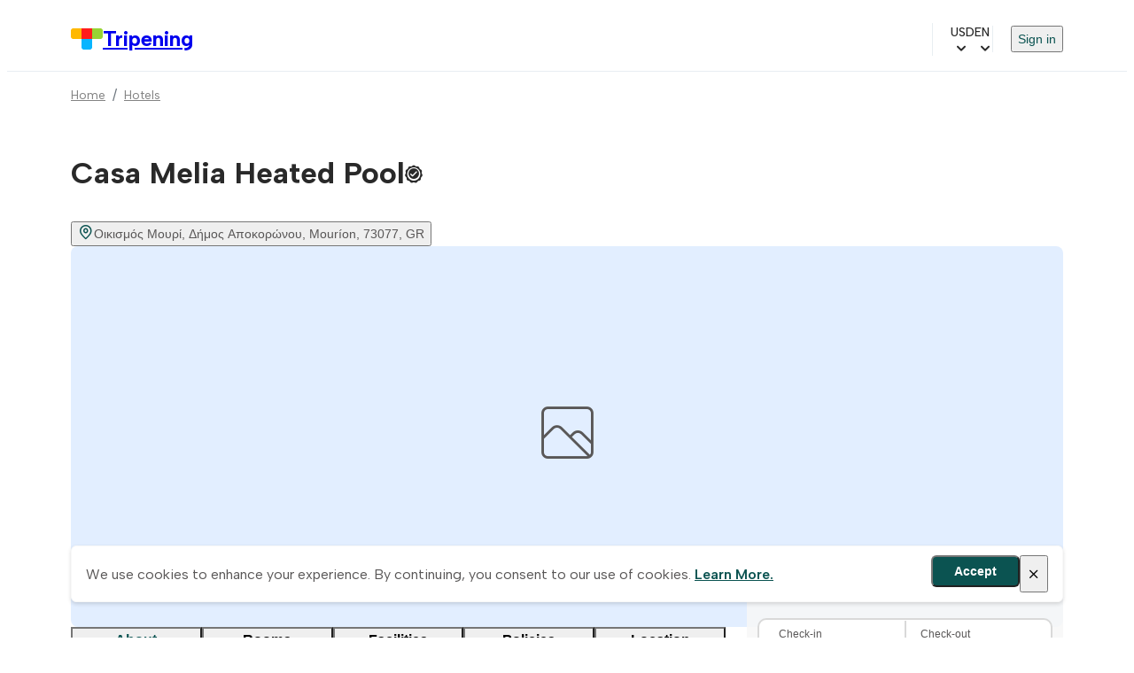

--- FILE ---
content_type: text/html;charset=utf-8
request_url: https://www.tripening.com/hotels/gr-m-rethymno/1059415-casa-melia-heated-pool
body_size: 26580
content:
<!DOCTYPE html><html  data-brand="tripening" lang="en"><head><meta charset="utf-8"><meta name="viewport" content="width=device-width, initial-scale=1, viewport-fit=cover"><title>Book Direct &amp; Save with Casa Melia Heated Pool. Up to 10% cheaper on Tripening.com</title><link rel="preconnect" href="https://fonts.googleapis.com"><link rel="preconnect" href="https://fonts.gstatic.com" crossorigin="anonymous"><link rel="preconnect" href="https://www.googletagmanager.com"><script src="/external.js" defer async></script><link rel="stylesheet" href="https://fonts.googleapis.com/css2?family=Albert+Sans:wght@400;500;600;700&display=swap"><link rel="stylesheet" href="/theme.min.css"><link rel="stylesheet" href="/icons/icomoon/style.css"><link rel="stylesheet" href="/icons/icomoon-facilities/style.css"><style> </style><style>.custom-scrollbar:not(.p-overflow-hidden){overflow:auto}.custom-scrollbar::-webkit-scrollbar{border:8px solid transparent;height:8px;padding:10px;width:8px}.custom-scrollbar::-webkit-scrollbar-track{background:transparent}.custom-scrollbar::-webkit-scrollbar-thumb{background:var(--grey);border-radius:4px}</style><style>main[data-v-ae638bd1]{box-sizing:content-box;margin:0 auto;max-width:var(--content-max-width);padding:0 var(--page-horizontal-padding);width:100%}@media screen and (max-width:1200px){main[data-v-ae638bd1]{box-sizing:border-box}}</style><style>.site-header-wrapper[data-v-6a308db1]{border-bottom:1px solid var(--grey-border);display:flex;justify-content:center}.site-header-wrapper.hide-logo[data-v-6a308db1]{border-bottom:none}.site-header-wrapper[data-v-6a308db1]{padding:0 var(--page-horizontal-padding)}.site-header[data-v-6a308db1]{align-items:center;box-sizing:border-box;-moz-column-gap:24px;column-gap:24px;display:flex;height:72px;justify-content:space-between;max-width:var(--content-max-width);width:100%}@media screen and (max-width:1024px){.site-header[data-v-6a308db1]{height:66px}}@media screen and (max-width:768px){.site-header[data-v-6a308db1]{-moz-column-gap:16px;column-gap:16px;height:60px}}@media screen and (max-width:480px){.site-header[data-v-6a308db1]{height:56px}}@media screen and (max-width:1024px){.site-header__logo .text-title-1[data-v-6a308db1]{font-size:20px}}@media screen and (max-width:1024px)and (min-width:768px){.site-header__logo .text-title-1[data-v-6a308db1]{line-height:1}}.site-header__logo .other-logos[data-v-6a308db1]{display:flex;gap:8px}.site-header .site-header__menu[data-v-6a308db1]{align-items:center;-moz-column-gap:20px;column-gap:20px;display:flex;flex:1;flex-wrap:wrap;justify-content:flex-end;row-gap:12px}@media screen and (max-width:1024px){.site-header .site-header__menu[data-v-6a308db1]{-moz-column-gap:16px;column-gap:16px}}@media screen and (max-width:768px){.site-header .site-header__menu[data-v-6a308db1]{display:none}}.mobile-less-430-only[data-v-6a308db1]{display:none}@media screen and (max-width:768px){.mobile-less-430-only[data-v-6a308db1]{display:block}}.desktop-more-430-only[data-v-6a308db1]{display:block}@media screen and (min-width:430px){.desktop-more-430-only[data-v-6a308db1]{display:none}}</style><style>.currency-selector[data-v-90c076c5]{align-items:center;border-left:1px solid var(--grey-border);cursor:pointer;display:flex;gap:4px;padding-left:20px;position:relative}.currency-selector .icon[data-v-90c076c5]{align-items:center;display:flex;font-weight:700;margin-left:4px}.currency-selector--currency[data-v-90c076c5]{font-size:14px;font-weight:500;letter-spacing:0;line-height:20px}.currency-dropdown[data-v-90c076c5]{min-width:170px;position:absolute;right:0;top:100%;z-index:3000}</style><style>.language-selector[data-v-da98f858]{align-items:center;cursor:pointer;display:flex;gap:4px}.language-selector .icon[data-v-da98f858]{align-items:center;display:flex;font-weight:700;margin-left:4px}.language-selector--lang[data-v-da98f858]{font-size:14px;font-weight:500;letter-spacing:0;line-height:20px}.locales-selector[data-v-da98f858]{align-items:center;display:flex;position:relative}.locales-dropdown[data-v-da98f858]{position:absolute;right:0;top:100%;z-index:3000}</style><style>.header-menu[data-v-092c97bb]{border-left:1px solid var(--grey-border);padding-left:20px}.header-menu .sign-in-button[data-v-092c97bb]{cursor:pointer;font-size:14px}</style><style>.mobile-menu-dialog{background:var(--white);border-radius:0;height:100vh;max-height:100vh;position:fixed;top:0;width:100vw;z-index:1000}.mobile-menu-dialog{background:var(--white)}.mobile-menu-container[data-v-112fb529]{background:var(--white);height:100%;overflow-y:auto;width:100%}.mobile-menu-dialog-header{align-items:center;display:flex;height:63px;justify-content:space-between;padding:0 var(--page-horizontal-padding)}.other-logos[data-v-112fb529]{display:flex;gap:8px}.mobile-menu-dialog-header--return{align-items:center;font-size:20px;gap:21px;height:70px;justify-content:flex-start;padding:0 13px}.mobile-menu[data-v-112fb529]{display:flex;flex-direction:column;padding:16px var(--page-horizontal-padding) 24px;row-gap:12px}.mobile-menu__item[data-v-112fb529]{align-items:center;border-radius:10px;display:flex;gap:12px;justify-content:space-between;max-width:100%;min-height:44px;padding:10px 20px;width:100%}.mobile-menu__item--sign-in[data-v-112fb529]{border-left:none}.mobile-menu__item--sign-in[data-v-112fb529] button{font-size:14px;padding-top:5px}.mobile-menu__item[data-v-112fb529]:hover{background:var(--blue-highlight)}.mobile-menu__item[data-v-112fb529]:hover .icon{color:var(--blue)}.mobile-menu__item.currency-selector[data-v-112fb529],.mobile-menu__item.language-selector[data-v-112fb529]{display:flex;justify-content:space-between}.mobile-menu hr[data-v-112fb529]{margin:12px 0 4px}@media(max-width:480px){.mobile-menu-dialog-header{padding:0 16px}.mobile-menu[data-v-112fb529]{padding:16px}.mobile-menu__item[data-v-112fb529]{gap:10px;padding:10px 16px}.mobile-menu hr[data-v-112fb529]{margin:8px 0 0}}</style><style>.burger-menu-icon[data-v-83f3a8a5]{background:transparent;border:none;box-sizing:border-box;cursor:pointer;display:flex;flex-direction:column;height:40px;justify-content:space-evenly;padding:13px;width:40px}.burger-menu-icon span[data-v-83f3a8a5]{background:#0470e4;border-radius:10px;height:2px;width:100%}</style><style>.hotel-page__breadcrumbs{padding:16px 0 0}</style><style>footer[data-v-01b2d197]{background-color:var(--light-grey);padding:32px var(--page-horizontal-padding);width:100%}@media screen and (max-width:768px){footer[data-v-01b2d197]{padding:28px var(--page-horizontal-padding)}}@media screen and (max-width:480px){footer[data-v-01b2d197]{padding:24px 16px}}footer .footer-container[data-v-01b2d197]{margin:0 auto;max-width:var(--content-max-width)}footer .footer-container .email-form[data-v-01b2d197]{align-items:center;display:flex;flex-wrap:wrap;gap:12px;justify-content:center}footer .footer-container .email-form input[data-v-01b2d197]{border:2px solid #d9d9d9;border-radius:10px;font-size:16px;height:44px;max-width:100%;padding:10px 16px;width:400px}footer .footer-container .email-form button[data-v-01b2d197]{align-items:center;background-color:var(--blue);border-radius:10px;color:var(--white);display:flex;font-size:16px;font-weight:600;gap:4px;height:44px;justify-content:center;padding:10px 24px}@media screen and (max-width:600px){footer .footer-container .email-form[data-v-01b2d197]{align-items:stretch;flex-direction:column}footer .footer-container .email-form button[data-v-01b2d197],footer .footer-container .email-form input[data-v-01b2d197]{width:100%}footer .footer-container .email-form button[data-v-01b2d197]{padding:10px 16px}}footer .footer-container .footer-menu[data-v-01b2d197]{-moz-column-gap:32px;column-gap:32px;display:flex;flex-wrap:wrap;font-size:16px;font-weight:600;padding-bottom:32px;padding-top:32px;row-gap:12px}footer .footer-container .footer-menu a[data-v-01b2d197]{display:block;padding:8px 0}@media screen and (max-width:768px){footer .footer-container .footer-menu[data-v-01b2d197]{align-items:flex-start;-moz-column-gap:0;column-gap:0;flex-direction:column;padding-bottom:16px;padding-top:16px;row-gap:8px}}footer .footer-container .social-links[data-v-01b2d197]{display:flex;flex-wrap:wrap;gap:20px;justify-content:center}@media screen and (max-width:768px){footer .footer-container .social-links[data-v-01b2d197]{margin-bottom:32px}}footer .footer-title[data-v-01b2d197]{font-size:16px;font-weight:700;line-height:24px;text-align:left;-webkit-text-decoration-skip-ink:none;text-decoration-skip-ink:none;text-underline-position:from-font}footer .footer-main-container[data-v-01b2d197]{border-bottom:1px solid var(--dark-grey);display:flex;justify-content:space-between;padding-bottom:32px}@media screen and (max-width:768px){footer .footer-main-container[data-v-01b2d197]{flex-direction:column;gap:32px}}footer .join-our-newsletter[data-v-01b2d197]{max-width:440px;text-align:left}footer .join-our-newsletter__desc[data-v-01b2d197]{color:var(--dark-grey);font-size:14px;font-weight:400;line-height:20px;margin-bottom:32px;margin-top:4px;text-align:left;-webkit-text-decoration-skip-ink:none;text-decoration-skip-ink:none;text-underline-position:from-font}@media screen and (max-width:768px){footer .join-our-newsletter[data-v-01b2d197]{margin-top:32px}}footer .footer-bottom-container[data-v-01b2d197]{display:flex;justify-content:space-between;padding-top:32px}@media screen and (max-width:768px){footer .footer-bottom-container[data-v-01b2d197]{align-items:center;flex-direction:column-reverse;gap:16px;justify-content:space-between;text-align:center}}footer .card-brands[data-v-01b2d197]{display:flex;grid-gap:24px;flex-wrap:wrap;gap:24px}@media only screen and (min-width:768px)and (max-width:1023px){footer .card-brands[data-v-01b2d197]{margin-top:23px;grid-gap:16px;gap:16px}}</style><style>.cookies-notes[data-v-08e5fe38]{align-items:center;-webkit-backdrop-filter:blur(7.5px);backdrop-filter:blur(7.5px);background-color:#fff;border:1px solid #f8f8f8;border-radius:6px;bottom:40px;box-shadow:0 2px 4px #17171729;display:flex;gap:16px;justify-content:space-between;left:50%;margin:0 auto;max-width:1120px;padding:10px 16px;position:fixed;transform:translate(-50%);width:100%;z-index:999}@media screen and (max-width:768px){.cookies-notes[data-v-08e5fe38]{left:15px;max-width:100%;right:15px;transform:none;width:auto}}.cookies-notes button.btn-primary[data-v-08e5fe38]{align-items:center;background-color:var(--blue);border-radius:6px;color:var(--white);display:flex;font-size:14px;font-weight:600;gap:4px;height:36px;justify-content:center;padding:10px 24px}.cookies-notes .btn-close span[data-v-08e5fe38]{font-size:16px}.cookies-notes--text[data-v-08e5fe38]{color:#595757}.cookies-notes--text a[data-v-08e5fe38]{color:var(--blue);font-weight:600}.cookies-notes--actions[data-v-08e5fe38]{display:flex;gap:12px}</style><style>.property-info{display:flex;max-width:100%}@media screen and (max-width:1024px)and (min-width:768px){.property-info{justify-content:space-between}}.property-info .property-info__list{display:flex;flex:1;flex-direction:column;gap:28px}@media screen and (max-width:1024px)and (min-width:769px){.property-info .property-info__list{max-width:608px}}@media screen and (max-width:768px)and (min-width:430px){.property-info .property-info__list{gap:50px}}@media screen and (max-width:1024px)and (min-width:769px){.property-info .property-info__list.pr-6{padding-right:0}}.property-info .property-info__list .property-details{padding-bottom:32px}@media screen and (max-width:1024px){.property-info .property-info__list .property-details{border-bottom:none;padding-bottom:6px}}.property-info .property-info__list .property-details.block-split{align-items:flex-start;display:flex;gap:24px}@media screen and (max-width:768px)and (min-width:430px){.property-info .property-info__list .property-details.block-split{flex-direction:column}}.property-info .property-info__list .property-details.block-split>h2{min-width:167px;width:167px}@media screen and (max-width:1024px)and (min-width:769px){.property-info .property-info__list .property-details.block-split>h2{max-width:132px;min-width:132px;width:auto}}@media screen and (max-width:768px)and (min-width:430px){.property-info .property-info__list .property-details.block-split>h2{max-width:100%}}.property-info .property-info__list .property-details.block-split .container{flex:1}@media screen and (max-width:768px)and (min-width:431px){.property-info .property-info__list .property-details.pt-8{padding-top:37px}}@media screen and (max-width:430px){.property-info .property-info__list .property-details.pt-8{padding-top:24px}}.property-info .property-info__list .property-details--rooms{padding-top:0;position:relative}.property-info .property-info__list .property-details--rooms .p-dialog-mask{align-items:flex-start!important;position:absolute!important}@media screen and (max-width:768px)and (min-width:430px){.property-info .property-info__list .property-details--rooms.block-split{gap:1px}}.property-info .property-info__list .property-details--description{padding-top:24px}@media screen and (max-width:768px){.property-info .property-info__list .property-details--description{border-bottom:none;padding-bottom:0}}@media screen and (max-width:768px)and (min-width:430px){.property-info .property-info__list .property-details--policies.block-split{gap:0}}@media screen and (max-width:768px){.property-info .property-info__list .property-details--policies.block-split h2.text-title-2{padding-bottom:10px}.property-info .property-info__list .property-details--policies.block-split .pt-1,.property-info .property-info__list .property-details--policies.block-split .pt-5{padding-top:0}}.property-info .property-info__list .property-details--policies .policies-sub-header{color:var(--black);font-size:16px}@media screen and (max-width:1024px)and (min-width:769px){.property-info .property-info__list .property-details--policies .policies-sub-header{font-size:18px}}@media screen and (max-width:768px)and (min-width:431px){.property-info .property-info__list .property-details--policies .policies-sub-header{font-size:16px}}@media screen and (max-width:430px){.property-info .property-info__list .property-details--policies .policies-sub-header{font-size:16px;text-transform:capitalize}}@media screen and (max-width:1024px)and (min-width:768px){.property-info .property-info__list .property-details--policies .policies-sub-header.pt-5{padding-top:.7rem}}@media screen and (max-width:768px)and (min-width:431px){.property-info .property-info__list .property-details--policies .policies-sub-header.pt-5{padding-top:.2rem}}@media screen and (max-width:1024px)and (min-width:768px){.property-info .property-info__list .property-details--policies .policies-sub-header+.pt-1{padding-top:0}}.property-info .property-info__list .property-details--policies .policies-sub-body{color:var(--dark-grey);font-size:14px;font-weight:400;line-height:142.857%}@media screen and (max-width:976px)and (min-width:340px){.property-info .property-info__list .property-details--location.block-split{gap:12px}}.property-info .property-info__list .property-details--location.block-split h2.text-title-2{padding-bottom:12px}@media screen and (max-width:768px)and (min-width:430px){.property-info .property-info__list .property-details--location.block-split h2.text-title-2{padding-bottom:0}}@media screen and (max-width:430px){.property-info .property-info__list .property-details--location.block-split .btn{width:100%}}.property-info .property-info__list .property-details--location.block-split .property-location-description{color:var(--dark-grey);font-size:14px;font-weight:400;line-height:142.857%}@media screen and (max-width:768px)and (min-width:430px){.property-info .property-info__list .property-details--important.block-split{gap:13px}}.property-info .property-info__list .property-details--important .important-info-item{padding:4px 0}.property-info .property-info__list .property-details--important .important-info-item:not(:last-child){border-bottom:1px solid var(--grey-border);margin-bottom:4px}.property-info .property-info__list .property-details .show-more-link{display:none;margin-top:10px}@media screen and (max-width:430px){.property-info .property-info__list .property-details .show-more-link{display:block}}.property-info .property-info__booking{position:relative;width:357px}@media screen and (max-width:1024px)and (min-width:976px){.property-info .property-info__booking{max-width:292px;position:relative}}@media screen and (max-width:975px)and (min-width:431px){.property-info .property-info__booking{max-width:264px}}@media screen and (max-width:430px){.property-info{display:block}.property-info .property-info__booking{bottom:0;left:0;position:fixed;right:0;width:100%;z-index:2}.property-info .property-info__list{padding-right:0}.property-info .property-info__list .property-details.block-split{display:block}.property-info .property-info__list .property-details.block-split h2{max-width:100%;padding-bottom:20px;width:100%}}.map-container{position:relative;width:100%;z-index:1}.map-container img{border-radius:8px}.map-container .static-map{height:auto;max-width:600px;width:100%}</style><style>.property-header[data-v-3ebaefaa]{display:flex}.property-header .property-header__info[data-v-3ebaefaa]{flex:1}@media screen and (max-width:768px){.property-header .property-header__info[data-v-3ebaefaa]{padding-top:20px}}.property-header .property-header__info .property-header__info-name[data-v-3ebaefaa]{align-items:center;display:flex;font-size:34px;font-weight:700;line-height:52px;padding-top:24px}@media screen and (max-width:1024px)and (min-width:769px){.property-header .property-header__info .property-header__info-name[data-v-3ebaefaa]{line-height:1.3;padding-top:30px}}@media screen and (max-width:768px)and (min-width:431px){.property-header .property-header__info .property-header__info-name[data-v-3ebaefaa]{line-height:1.4;padding-top:8px}}@media screen and (max-width:430px){.property-header .property-header__info .property-header__info-name[data-v-3ebaefaa]{display:inline-block;font-size:20px;line-height:32px;margin-top:0;max-width:calc(100% - 28px);padding-top:0}}@media screen and (min-width:390px)and (max-width:431px){.property-header .property-header__info .property-header__info-name[data-v-3ebaefaa]{max-width:100%}}@media screen and (max-width:768px){.property-header .property-header__info .property-header__info-name .icon-topic-tile-medallions[data-v-3ebaefaa]{position:relative}}.property-header .property-header__info .property-header__info-rating[data-v-3ebaefaa]{align-items:center;display:flex;gap:8px}@media screen and (max-width:1024px)and (min-width:768px){.property-header .property-header__info .property-header__info-rating[data-v-3ebaefaa]{gap:10px;margin-left:2px}}@media screen and (max-width:1024px){.property-header .property-header__info .property-header__info-rating .p-rating[data-v-3ebaefaa]{gap:.36rem}}.property-header .property-header__info .location-link[data-v-3ebaefaa]{display:flex;justify-content:center;text-align:left}@media screen and (max-width:1024px){.property-header .property-header__info .location-link.pt-2[data-v-3ebaefaa]{padding-top:.2rem}}.property-header .property-header__info .location-link .icon[data-v-3ebaefaa]{font-size:18px}.property-header .property-header__actions[data-v-3ebaefaa]{display:flex}</style><style>.property-gallery[data-v-6a78b87a]{height:430px;position:relative}@media screen and (max-width:768px)and (min-width:431px){.property-gallery[data-v-6a78b87a]{height:280px}}@media screen and (max-width:430px){.property-gallery[data-v-6a78b87a]{max-height:298px}}.property-gallery img[data-v-6a78b87a]{border-radius:8px;height:430px;max-width:100%;-o-object-fit:cover;object-fit:cover;-o-object-position:center;object-position:center;position:relative;width:100%;z-index:1}@media screen and (max-width:768px)and (min-width:431px){.property-gallery img[data-v-6a78b87a]{height:280px}}@media screen and (max-width:430px){.property-gallery img[data-v-6a78b87a]{border-radius:0;left:-16px;max-height:298px;max-width:inherit;width:100vw}}.gallery-modal-header[data-v-6a78b87a]{align-items:center;display:flex}@media(max-width:768px){.gallery-modal-header[data-v-6a78b87a]{gap:24px}}.gallery-modal-header button[data-v-6a78b87a]{background:transparent;border:none;cursor:pointer;padding:0}.gallery-modal-filters[data-v-6a78b87a]{display:flex;flex-wrap:wrap;gap:8px;padding-bottom:4px}.gallery-modal-filters .category-button[data-v-6a78b87a]{height:32px}@media(max-width:768px){.gallery-photos-wrapper[data-v-6a78b87a]{max-height:100vh;overflow-y:auto;padding-right:10px;-webkit-overflow-scrolling:touch}}.gallery-photos-wrapper[data-v-6a78b87a]::-webkit-scrollbar{width:8px}.gallery-photos-wrapper[data-v-6a78b87a] ::-webkit-scrollbar-track{background:var(--white)}.gallery-photos-wrapper[data-v-6a78b87a]::-webkit-scrollbar-thumb{background:var(--grey);border-radius:10px}.gallery-preview__total[data-v-6a78b87a]{align-items:center;background-color:var(--dark-grey);border-radius:15px;color:var(--white);cursor:pointer;display:flex;gap:4px;padding:6px 11px;position:absolute;right:8px;top:12px;z-index:1}.gallery-preview__total .icon[data-v-6a78b87a]{font-size:12 px}@media screen and (max-width:768px)and (min-width:431px){.gallery-preview__total[data-v-6a78b87a]{right:12px}}@media(max-width:430px){.gallery-preview__total[data-v-6a78b87a]{right:-12px}}.property-gallery .p-skeleton{border-radius:8px!important;height:430px!important;max-width:100%!important;position:absolute!important;width:100%!important}@media screen and (max-width:768px)and (min-width:431px){.property-gallery .p-skeleton{height:280px!important}}@media screen and (max-width:430px){.property-gallery .p-skeleton{height:298px!important}}</style><style>.photo-placeholder[data-v-c4e23430]{align-items:center;background:#e2eeff;border-radius:8px;display:flex;height:100%;justify-content:center;position:relative;width:100%;z-index:1}.photo-placeholder .icon[data-v-c4e23430]{color:var(--dark-grey);margin-top:-10px}</style><style>.dialog-close-outside{background:#fafafa;border-radius:8px 0 0 8px;box-shadow:-4px 0 24px #0000001f}@media(max-width:430px){.dialog-close-outside{border-radius:0}}</style><style>.property-navigation[data-v-461c9f8d]{background-color:var(--white);display:flex;max-width:calc(100% - 381px);padding-bottom:8px;position:sticky;top:0;width:100%;z-index:2}.property-navigation button[data-v-461c9f8d]{border-bottom:2px solid var(--grey-border);flex:1;height:44px;max-width:148px;padding-bottom:16px}@media screen and (max-width:975px){.property-navigation button[data-v-461c9f8d]{height:38px}}@media screen and (max-width:430px){.property-navigation button[data-v-461c9f8d]{min-width:33.3vw}}.property-navigation button.selected[data-v-461c9f8d]{border-bottom:3px solid var(--blue);color:var(--blue);padding-bottom:15px}@media screen and (max-width:430px){.property-navigation button.selected[data-v-461c9f8d]{border-bottom-width:2px}}@media screen and (max-width:1024px)and (min-width:975px){.property-navigation[data-v-461c9f8d]{max-width:608px}.property-navigation button[data-v-461c9f8d]{flex:1;max-width:100%}}@media screen and (max-width:974px)and (min-width:431px){.property-navigation[data-v-461c9f8d]{max-width:100%}.property-navigation button[data-v-461c9f8d]{flex:1;max-width:100%}}@media screen and (max-width:430px){.property-navigation[data-v-461c9f8d]{margin-left:-16px;max-width:100vw;min-width:100vw;overflow-x:auto;scrollbar-width:none}.property-navigation.pt-8[data-v-461c9f8d]{padding-top:1.3rem}}</style><style>.loading-offers{align-items:center;border:1px solid #eff6f6;border-radius:6px;box-shadow:0 2px 4px #17171729;display:flex;flex-direction:column;gap:12px;height:114px;justify-content:center;margin:0 auto;padding:24px;width:340px}.loading-offers__text{font-size:16px;font-weight:500;letter-spacing:0;line-height:24px;text-align:center}.loading-offers__loader{display:flex;gap:4px}.loading-offers__loader span{animation:bounce 1.2s ease-in-out infinite;background-color:var(--blue);border-radius:50%;display:flex;height:10px;width:10px}.loading-offers__loader span:nth-child(2){animation-delay:.15s}.loading-offers__loader span:nth-child(3){animation-delay:.35s}.loading-offers__loader span:nth-child(4){animation-delay:.5s}@keyframes bounce{0%,80%,to{opacity:.7;transform:translateY(0)}40%{opacity:1;transform:translateY(-6px)}}</style><style>.property-details[data-v-d2284b7d]{padding-top:60px}@media screen and (max-width:768px){.property-details[data-v-d2284b7d]{padding-top:6px}}.property-details--rooms.no-active .room[data-v-d2284b7d]{opacity:.5;pointer-events:none}.property-details h2[data-v-d2284b7d]{min-width:167px;width:167px}@media screen and (max-width:1024px)and (min-width:768px){.property-details h2[data-v-d2284b7d]{min-width:132px}}@media screen and (max-width:768px){.property-details h2.pb-6[data-v-d2284b7d]{padding-bottom:13px}}.property-details .room[data-v-d2284b7d]{padding-bottom:40px;position:relative}.property-details .room[data-v-d2284b7d]:not(:last-child){border-bottom:1px solid var(--grey-border);margin-bottom:32px}.property-details .room__name[data-v-d2284b7d]{font-size:24px;font-weight:600;line-height:133.333%}@media screen and (max-width:768px){.property-details .room__name[data-v-d2284b7d]{font-size:20px}}.property-details .room__summary[data-v-d2284b7d]{line-height:1.5;margin-top:8px}.property-details .room .room-header--compact[data-v-d2284b7d]{margin-bottom:16px}.property-details .room .room-header--compact .room__name[data-v-d2284b7d]{color:var(--black);font-size:20px;font-weight:600}@media screen and (max-width:768px){.property-details .room .room-header--compact .room__name[data-v-d2284b7d]{font-size:18px}}.property-details .room .room-details[data-v-d2284b7d]{display:flex;gap:24px}.gallery-preview{border-radius:10px;height:200px;overflow:hidden;width:262px}.gallery-preview .p-carousel-item img{height:200px;-o-object-fit:cover;object-fit:cover;width:262px}.property-details .room .room-details .room-details__left .room-images .image-placeholder[data-v-d2284b7d]{border-radius:10px;height:200px;width:262px}.property-details .room .room-details .room-details__left .room-amenities[data-v-d2284b7d]{-moz-column-gap:16px;column-gap:16px;display:flex;flex-wrap:wrap;padding-top:13px;row-gap:12px;width:262px}.property-details .room .room-details .room-details__left .room-amenities .icon[data-v-d2284b7d]{color:var(--dark-grey);font-size:18px}.property-details .room .room-details .room-details__left .room-amenities .room_amenity__icon[data-v-d2284b7d]{filter:brightness(0) saturate(100%) invert(36%) sepia(64%) saturate(0) hue-rotate(246deg) brightness(83%) contrast(100%)}.property-details .room .room-details .room-details__left .room-amenities span[data-v-d2284b7d]{align-items:center;color:var(--dark-grey);display:flex;font-size:12px;font-weight:500;gap:8px}.property-details .room .room-details .room-details__right[data-v-d2284b7d]{display:flex;flex:1;flex-direction:column;gap:12px}.property-details .room .room-details .room-details__right .room-rate[data-v-d2284b7d]{border:2px solid var(--grey-border);border-radius:10px;cursor:pointer;display:flex;gap:0;padding:16px;position:relative}.property-details .room .room-details .room-details__right .room-rate[data-v-d2284b7d]:hover,.property-details .room .room-details .room-details__right .room-rate:hover .p-radiobutton .p-radiobutton-box[data-v-d2284b7d]{border-color:var(--light-grey-border)}.property-details .room .room-details .room-details__right .room-rate .room-rate_info[data-v-d2284b7d]{flex:1}.property-details .room .room-details .room-details__right .room-rate .room-rate_info label[data-v-d2284b7d]{cursor:pointer;padding-bottom:4px;padding-top:3px}.property-details .room .room-details .room-details__right .room-rate .room-rate_room_board[data-v-d2284b7d]{display:flex;gap:8px;margin-bottom:4px}.property-details .room .room-details .room-details__right .room-rate .room-rate_room_board span[data-v-d2284b7d]{color:var(--dark-grey-secondary);font-size:14px;font-weight:400;letter-spacing:0;line-height:20px}.property-details .room .room-details .room-details__right .room-rate .cancellation-info[data-v-d2284b7d],.property-details .room .room-details .room-details__right .room-rate .cancellation-info .refund-info[data-v-d2284b7d]{align-items:center;display:flex;gap:8px}.property-details .room .room-details .room-details__right .room-rate .cancellation-info.fully-refundable .icon-info[data-v-d2284b7d],.property-details .room .room-details .room-details__right .room-rate .cancellation-info.fully-refundable .label[data-v-d2284b7d]{color:var(--green)}.property-details .room .room-details .room-details__right .room-rate .cancellation-info.non-refundable .icon-info[data-v-d2284b7d],.property-details .room .room-details .room-details__right .room-rate .cancellation-info.non-refundable .label[data-v-d2284b7d]{color:var(--red)}.property-details .room .room-details .room-details__right .room-rate .room-rate-description[data-v-d2284b7d]{color:var(--dark-grey-secondary);display:flex}.property-details .room .room-details .room-details__right .room-rate__selected[data-v-d2284b7d]{border-color:var(--black)}.property-details .room .room-details .room-details__right .room-rate__selected .room-rate-description[data-v-d2284b7d]{color:var(--dark-grey)}.property-details .room .room-details .room-details__right .room-rate__radio[data-v-d2284b7d]{left:16px;pointer-events:none;position:absolute;top:16px}.property-details .room .room-details .room-details__right .room-rate__radio[data-v-d2284b7d] .p-radiobutton{height:20px;width:20px}.property-details .room .room-details .room-details__right .room-rate__radio[data-v-d2284b7d] .p-radiobutton-box{border-width:0;height:0;margin:0;opacity:0;width:0}.property-details .room .room-details__price-details[data-v-d2284b7d]{align-items:flex-end;display:flex;flex-direction:column;justify-content:space-between;min-width:150px;width:150px}.property-details .room .room-details__price-total[data-v-d2284b7d]{color:var(--black);font-size:12px;font-weight:500;text-align:right}.property-details .room .room-details__price-includes[data-v-d2284b7d]{color:var(--dark-grey);font-size:12px;font-weight:400}.property-details .room .room-details__amenities-compact[data-v-d2284b7d]{align-items:center;display:flex;gap:16px;justify-content:space-between;padding:12px 0 20px}@media screen and (max-width:768px){.property-details .room .room-details__amenities-compact[data-v-d2284b7d]{align-items:flex-start;flex-direction:column;gap:12px}}.property-details .room .room-details__amenities-compact .amenities-list[data-v-d2284b7d]{align-items:center;display:flex;flex-wrap:wrap;gap:20px}@media screen and (max-width:768px){.property-details .room .room-details__amenities-compact .amenities-list[data-v-d2284b7d]{gap:16px}}.property-details .room .room-details__amenities-compact .amenity-item[data-v-d2284b7d]{align-items:center;color:var(--dark-grey);display:inline-flex;font-size:13px;font-weight:500;gap:6px;white-space:nowrap}.property-details .room .room-details__amenities-compact .amenity-item .icon[data-v-d2284b7d]{color:var(--dark-grey);flex-shrink:0;font-size:14px}.property-details .room .room-details__amenities-compact .amenity-item .room_amenity__icon[data-v-d2284b7d]{filter:brightness(0) saturate(100%) invert(36%) sepia(64%) saturate(0) hue-rotate(246deg) brightness(83%) contrast(100%);flex-shrink:0}.property-details .room .room-details__amenities-compact .amenity-item .amenity-text[data-v-d2284b7d]{line-height:1.3}.property-details .room .room-details__amenities-compact .btn--more-compact[data-v-d2284b7d]{flex-shrink:0;font-size:13px;font-weight:500;padding:0;white-space:nowrap}.property-details .room .room-details__amenities-compact .btn--more-compact .icon[data-v-d2284b7d]{font-size:14px;margin-left:4px}.property-details .room.room--no-images[data-v-d2284b7d]{padding-bottom:32px}.property-details .room.room--no-images .room-details[data-v-d2284b7d]{display:block}.property-details .room.room--no-images .room-details__right .room-rate[data-v-d2284b7d]{gap:12px;padding:12px 16px}.property-details .room.room--no-images .room-details__right .room-rate .room-rate_info label[data-v-d2284b7d]{padding-bottom:2px;padding-top:0}.property-details .room.room--no-images .room-details__right .room-rate .room-rate_info label .text-body-1[data-v-d2284b7d]{font-size:15px;font-weight:500}.property-details .room.room--no-images .room-details__right .room-rate__radio[data-v-d2284b7d]{left:0;margin-right:12px;pointer-events:all;position:relative;top:0}.property-details .block-split[data-v-d2284b7d]{align-items:flex-start;display:flex;gap:24px}.property-details .block-split>h2[data-v-d2284b7d]{min-width:167px;width:167px}.property-details .block-split .container[data-v-d2284b7d]{flex:1}.property-details .rooms-list-placeholder[data-v-d2284b7d]{display:flex;flex-direction:column;gap:12px;width:100%}.property-details .rooms-list-placeholder .placeholder-block[data-v-d2284b7d]{background-color:var(--light-grey);border-radius:10px}.property-details .rooms-list-placeholder .rooms-list-placeholder__line[data-v-d2284b7d]{align-items:center;display:flex;padding:14px 10px}.property-details .rooms-list-placeholder .rooms-list-placeholder__line .icon[data-v-d2284b7d]{font-size:28px}.property-details .rooms-list-placeholder .rooms-list-placeholder__list[data-v-d2284b7d]{display:flex;flex-wrap:wrap;gap:24px;width:100%}@media screen and (max-width:768px){.property-details .rooms-list-placeholder .rooms-list-placeholder__list[data-v-d2284b7d]{gap:8px;justify-content:space-between}}.property-details .rooms-list-placeholder .rooms-list-placeholder__list .placeholder-block[data-v-d2284b7d]{align-items:center;border:2px solid var(--grey);display:flex;flex-direction:column;font-size:14px;font-weight:500;gap:20px;height:132px;justify-content:flex-end;min-width:calc(33.33333% - 16px);padding-bottom:12px}@media screen and (max-width:1024px)and (min-width:769px){.property-details .rooms-list-placeholder .rooms-list-placeholder__list .placeholder-block[data-v-d2284b7d]{height:117px}}@media screen and (max-width:768px){.property-details .rooms-list-placeholder .rooms-list-placeholder__list .placeholder-block[data-v-d2284b7d]{height:104px;min-width:calc(33.33333% - 10px);padding-bottom:10px}}.room-dialog-header-wrapper[data-v-d2284b7d]{display:flex}@media screen and (max-width:768px){.room-dialog-header-wrapper[data-v-d2284b7d]{align-items:center;gap:24px}}.room-info-dialog-header[data-v-d2284b7d]{line-height:1.1}@media screen and (max-width:768px){.room-info-dialog-header[data-v-d2284b7d]{font-size:20px;font-weight:600;line-height:24px}}.btn--more[data-v-d2284b7d]{cursor:pointer;font-size:14px}.btn--more .icon[data-v-d2284b7d]{font-size:16px;margin-left:8px;position:relative;top:2px}.refund-info .info-icon-wrapper[data-v-d2284b7d]{align-items:center;display:flex;position:relative}.refund-info .info-icon-wrapper .icon-information-solid[data-v-d2284b7d]{display:none}.refund-info .info-icon-wrapper[data-v-d2284b7d]:hover{cursor:pointer}.refund-info .info-icon-wrapper:hover .icon-information-solid[data-v-d2284b7d]{color:var(--black);display:inline}.refund-info .info-icon-wrapper:hover .icon-info[data-v-d2284b7d]{display:none}.room-modal-container{background:#fafafa;box-shadow:-4px 0 24px #0000001f;height:100%;max-height:100%;max-width:708px;overflow-y:auto;padding:24px;width:100%}@media screen and (max-width:768px){.room-modal-container{padding:16px}}@media screen and (max-width:1024px){.property-details .room .room-details[data-v-d2284b7d]{display:block}.property-details .room .room-details .room-details__left[data-v-d2284b7d]{padding-bottom:20px;width:100%}.gallery-preview,.gallery-preview .p-carousel-item img,.property-details .room .room-details .room-details__left .room-images .image-placeholder[data-v-d2284b7d]{height:230px;width:100%}.property-details .room .room-details .room-details__left .room-amenities[data-v-d2284b7d]{width:100%}}.sold-out-rooms[data-v-d2284b7d]{min-height:372px;position:relative;width:100%}</style><style>.room-details__right .room-rate:hover .p-radiobutton .p-radiobutton-box{border-color:var(--blue)}</style><style>.property-amenities[data-v-a715a101]{-moz-column-gap:24px;column-gap:24px;display:flex;flex-wrap:wrap;row-gap:24px}.property-amenities--others[data-v-a715a101]{display:grid;gap:8px 24px;grid-template-columns:repeat(3,1fr)}.property-amenities .amenity[data-v-a715a101]{align-items:flex-start;display:flex;font-size:14px;gap:8px}@media screen and (max-width:430px){.property-amenities .amenity[data-v-a715a101]{font-weight:400;line-height:20px;width:calc(50% - 24px)}}.property-amenities .amenity .icon[data-v-a715a101]{font-size:16px;padding-top:2px}.amenities-more-button[data-v-a715a101]{height:40px;margin-top:24px;padding:10px 20px;white-space:nowrap}@media screen and (max-width:1024px)and (min-width:768px){.amenities-more-button[data-v-a715a101]{white-space:nowrap}}@media screen and (max-width:430px){.amenities-more-button[data-v-a715a101]{align-items:center;justify-content:center;margin-top:20px;max-height:40px;width:100%}}.amenities-more-button .icon[data-v-a715a101]{font-size:16px}@media screen and (max-width:768px){.amenities-more-button .icon[data-v-a715a101]{font-size:16px}}.modal-container{height:100%;max-height:100%;max-width:708px;overflow-y:auto;padding:24px 32px;width:100%}@media screen and (max-width:768px){.modal-container{padding:16px}}.dialog-header-wrapper[data-v-a715a101]{display:flex}@media screen and (max-width:768px){.dialog-header-wrapper[data-v-a715a101]{align-items:center;gap:24px}}.dialog-info-header[data-v-a715a101]{align-items:center;display:flex;line-height:1.1}@media screen and (max-width:768px){.dialog-info-header[data-v-a715a101]{font-size:20px;font-weight:600;line-height:24px}}.dialog-body h2[data-v-a715a101]{color:var(--black);font-size:16px;font-weight:600;line-height:150%;padding-bottom:16px;padding-top:24px}</style><style>.property-reviews .show-all-button[data-v-692f55eb]{align-items:center;border:2px solid var(--blue);border-radius:10px;color:var(--blue);display:flex;font-size:16px;font-weight:600;gap:4px;height:44px;margin-top:12px;padding:11px 18px}.property-reviews .show-all-button .icon[data-v-692f55eb]{font-size:20px}.reviews-modal-container{border-radius:0;height:100%;max-height:100%;max-width:708px;overflow-y:auto;padding:24px;width:100%}</style><style>.no-review-wrapper[data-v-6c3299f3]{margin-top:5px}@media screen and (max-width:430px){.no-review-wrapper[data-v-6c3299f3]{margin-top:0}}.property-reviews__top[data-v-6c3299f3]{display:flex;gap:24px;padding-bottom:24px}.property-reviews__top .reviews-rating[data-v-6c3299f3]{align-items:center;border:3px solid var(--grey-border);border-radius:16px;display:flex;flex-direction:column;gap:8px;justify-content:center;padding:12px 16px;width:166px}.property-reviews__top .reviews-stats[data-v-6c3299f3]{display:flex;flex-wrap:wrap;gap:24px;width:100%}.property-reviews__top .reviews-stats .reviews-stats__item[data-v-6c3299f3]{width:calc(50% - 12px)}.property-reviews__top .reviews-stats .reviews-stats__item .reviews-stats__item-label[data-v-6c3299f3]{font-size:14px}.property-reviews__top .reviews-stats .reviews-stats__item .reviews-stats__item-detail[data-v-6c3299f3]{align-items:center;display:flex;gap:8px}.property-reviews__top .reviews-stats .reviews-stats__item .reviews-stats__item-detail .reviews-stats__item-progressbar[data-v-6c3299f3]{background-color:var(--blue-highlight);border-radius:4px;display:flex;flex:1;height:8px}.property-reviews__top .reviews-stats .reviews-stats__item .reviews-stats__item-detail .reviews-stats__item-progressbar .value[data-v-6c3299f3]{background-color:var(--blue);border-bottom-left-radius:4px;border-top-left-radius:4px}.property-reviews__top .reviews-stats .reviews-stats__item .reviews-stats__item-detail .reviews-stats__item-value[data-v-6c3299f3]{font-size:14px;font-weight:500;min-width:28px;text-align:right}@media screen and (max-width:768px){.property-reviews__top[data-v-6c3299f3]{flex-direction:column}.property-reviews__top .reviews-rating[data-v-6c3299f3]{flex-direction:row;width:100%}}.review-value-block[data-v-6c3299f3]{align-items:center;background:var(--black);border-radius:4px;color:var(--white);display:flex;font-size:16px;font-weight:500;height:40px;justify-content:center;min-height:40px;min-width:40px;width:40px}.review-value-block.excellent[data-v-6c3299f3]{background:var(--green)}.review-value-block.good[data-v-6c3299f3],.review-value-block.very-good[data-v-6c3299f3]{background:var(--light-green)}.review-value-block.fair[data-v-6c3299f3],.review-value-block.poor[data-v-6c3299f3]{background:var(--black)}</style><style>.property-reviews__list[data-v-d760e475],.property-reviews__list .property-review[data-v-d760e475]{display:flex;flex-direction:column;gap:12px}.property-reviews__list .property-review[data-v-d760e475]{background-color:var(--light-grey);border-radius:8px;padding:12px}.property-reviews__list .property-review .property-review__top[data-v-d760e475]{align-items:center;display:flex;gap:12px}.property-reviews__list .property-review .property-review__top .property-review__top-avatar .avatar-placeholder[data-v-d760e475]{align-items:center;background:var(--blue-highlight);border-radius:50%;color:var(--blue);display:flex;font-size:16px;height:56px;justify-content:center;width:56px}.property-reviews__list .property-review .property-review__top .property-review__top-details[data-v-d760e475]{display:flex;flex:1;flex-direction:column;justify-content:center}.review-value-block[data-v-d760e475]{align-items:center;background:var(--black);border-radius:4px;color:var(--white);display:flex;font-size:16px;font-weight:500;height:40px;justify-content:center;min-height:40px;min-width:40px;width:40px}.review-value-block.excellent[data-v-d760e475]{background:var(--green)}.review-value-block.good[data-v-d760e475],.review-value-block.very-good[data-v-d760e475]{background:var(--light-green)}.review-value-block.fair[data-v-d760e475],.review-value-block.poor[data-v-d760e475]{background:var(--black)}</style><style>.sticky-wrapper[data-v-8d0289ad]{padding-bottom:24px;position:sticky;top:8px;z-index:2}@media screen and (max-width:974px)and (min-width:431px){.sticky-wrapper[data-v-8d0289ad]{top:102px}}.property-booking-block[data-v-8d0289ad]{background-color:var(--light-grey-transparent);border-radius:10px;margin-top:-144px;padding:7px 12px 12px;transition:height .3s ease}@media screen and (max-width:1024px)and (min-width:976px){.property-booking-block[data-v-8d0289ad]{margin-top:-154px;padding:12px}}@media screen and (max-width:975px)and (min-width:431px){.property-booking-block[data-v-8d0289ad]{margin-top:32px;padding-bottom:env(safe-area-inset-bottom)}}@media screen and (max-width:430px){.property-booking-block[data-v-8d0289ad]{transition:height .3s ease}}.property-booking-block--expanded[data-v-8d0289ad]{height:400px}.property-booking-block--expanded .mobile-hidden[data-v-8d0289ad]{display:flex!important}.property-booking-block--expanded .checkout-button[data-v-8d0289ad]{margin-top:24px}@media screen and (max-width:430px){.property-booking-block--expanded .prices-info .prices-info__item.total[data-v-8d0289ad]{border-top:1px solid var(--grey-border)!important;padding-top:8px!important}.property-booking-block--expanded .prices-info .prices-info__item .prices-info__item-value[data-v-8d0289ad]{font-size:16px!important}.property-booking-block--expanded .prices-info[data-v-8d0289ad]{gap:8px!important;max-width:100%!important;padding-top:16px!important}.property-booking-block--selected[data-v-8d0289ad]{display:flex;height:112px;justify-content:space-between}}.property-booking-block .btn-toggle-visability[data-v-8d0289ad]:hover{text-decoration:underline}.property-booking-block .btn-toggle-visability--hide[data-v-8d0289ad]{font-size:15px;margin-bottom:17px}.property-booking-block .property-booking-block__header[data-v-8d0289ad]{min-height:56px}@media screen and (max-width:430px){.property-booking-block .property-booking-block__header--selected-rate[data-v-8d0289ad]{display:none}}.property-booking-block .property-booking-block__header .transparent[data-v-8d0289ad]{opacity:0}@media screen and (max-width:1024px)and (min-width:768px){.property-booking-block .property-booking-block__header[data-v-8d0289ad]{padding-left:0}}.property-booking-block .dates-selection[data-v-8d0289ad]{background:var(--white);border:2px solid var(--grey);border-radius:10px;cursor:pointer;display:flex;height:56px;margin-top:19px;text-align:left;width:100%}.property-booking-block .dates-selection.focus[data-v-8d0289ad],.property-booking-block .dates-selection[data-v-8d0289ad]:focus,.property-booking-block .dates-selection[data-v-8d0289ad]:focus-visible,.property-booking-block .dates-selection[data-v-8d0289ad]:hover{border:2px solid var(--light-grey-border);outline-color:var(--light-grey-border)}.property-booking-block .dates-selection.focus .dates-selection__date[data-v-8d0289ad]:last-child,.property-booking-block .dates-selection:focus .dates-selection__date[data-v-8d0289ad]:last-child,.property-booking-block .dates-selection:focus-visible .dates-selection__date[data-v-8d0289ad]:last-child,.property-booking-block .dates-selection:hover .dates-selection__date[data-v-8d0289ad]:last-child{border-left:2px solid var(--light-grey-border);border-right:none}.property-booking-block .dates-selection__date-value[data-v-8d0289ad]{overflow:hidden;text-overflow:ellipsis;white-space:nowrap}@media screen and (max-width:1024px)and (min-width:768px){.property-booking-block .dates-selection[data-v-8d0289ad]{margin-top:32px}}.property-booking-block .dates-selection .dates-selection__date[data-v-8d0289ad]{flex:1;padding:6px 16px}.property-booking-block .dates-selection .dates-selection__date[data-v-8d0289ad]:last-child{border-left:2px solid var(--grey)}.property-booking-block .dates-selection .dates-selection__date .dates-selection__date-label[data-v-8d0289ad]{color:var(--dark-grey)}@media screen and (max-width:1024px){.property-booking-block .dates-selection .dates-selection__date .dates-selection__date-label[data-v-8d0289ad]{max-width:85px;overflow:hidden;text-overflow:ellipsis;white-space:nowrap}}.property-booking-block .visitors-selection[data-v-8d0289ad]{align-items:center;background:var(--white);border:2px solid var(--grey);border-radius:10px;cursor:pointer;display:flex;height:56px;margin-top:12px;padding:7px 16px;text-align:left;width:100%}.property-booking-block .visitors-selection.focus[data-v-8d0289ad],.property-booking-block .visitors-selection[data-v-8d0289ad]:focus,.property-booking-block .visitors-selection[data-v-8d0289ad]:focus-visible,.property-booking-block .visitors-selection[data-v-8d0289ad]:hover{border:2px solid var(--light-grey-border);outline-color:var(--light-grey-border)}@media screen and (max-width:1024px)and (min-width:768px){.property-booking-block .visitors-selection[data-v-8d0289ad]{margin-top:8px}}.property-booking-block .visitors-selection .visitors-selection__label[data-v-8d0289ad]{color:var(--dark-grey)}.property-booking-block .visitors-selection .icon[data-v-8d0289ad]{font-size:24px}.property-booking-block .prices-info[data-v-8d0289ad]{display:flex;flex-direction:column;gap:8px;padding-top:16px}@media screen and (max-width:430px){.property-booking-block .prices-info .mobile-hidden[data-v-8d0289ad]{display:none}}.property-booking-block .prices-info .color-blue[data-v-8d0289ad]{margin-top:4px;white-space:nowrap;width:-moz-fit-content;width:fit-content}.property-booking-block .prices-info .prices-info__item[data-v-8d0289ad]{display:flex}@media screen and (max-width:430px){.property-booking-block .prices-info .prices-info__item.mobile-hidden[data-v-8d0289ad]{display:none}}.property-booking-block .prices-info .prices-info__item .prices-info__item-label[data-v-8d0289ad]{flex:1;font-size:16px;font-weight:500}.property-booking-block .prices-info .prices-info__item .prices-info__item-label .selected-room-name[data-v-8d0289ad]{max-width:100%;overflow:hidden;text-overflow:ellipsis;white-space:nowrap}@media screen and (max-width:430px){.property-booking-block .prices-info .prices-info__item .prices-info__item-label[data-v-8d0289ad]{line-height:24px}}.property-booking-block .prices-info .prices-info__item .prices-info__item-label .text-caption[data-v-8d0289ad]{line-height:16px;margin-top:1px}.property-booking-block .prices-info .prices-info__item .prices-info__item-value[data-v-8d0289ad]{font-size:16px;font-weight:500;line-height:150%}.property-booking-block .prices-info .prices-info__item.total[data-v-8d0289ad]{border-top:1px solid var(--grey-border);padding-top:8px}@media screen and (max-width:430px){.property-booking-block .prices-info .prices-info__item.total[data-v-8d0289ad]{border-top:none;padding-top:0}}.property-booking-block .prices-info .prices-info__item.total .prices-info__item-label[data-v-8d0289ad],.property-booking-block .prices-info .prices-info__item.total .prices-info__item-value[data-v-8d0289ad]{font-weight:600}@media screen and (max-width:430px){.property-booking-block .prices-info .prices-info__item.total .prices-info__item-value[data-v-8d0289ad]{color:var(--black);font-size:20px;font-style:normal;font-weight:600;line-height:24px}.property-booking-block .prices-info[data-v-8d0289ad]{gap:0;max-width:63%;padding-top:0}}.property-booking-block .in-property-currency[data-v-8d0289ad]{align-items:center;display:flex;font-size:12px;font-weight:400;justify-content:space-between;letter-spacing:0;line-height:16px}.property-booking-block .prices-have-been-converted[data-v-8d0289ad]{display:flex;font-size:12px;font-weight:500;gap:8px;justify-content:space-between;letter-spacing:0;line-height:16px}.price-from__value .text-title-2[data-v-8d0289ad]{color:var(--black);font-size:20px;font-weight:700;line-height:24px}.price-from__value.pt-1[data-v-8d0289ad]{padding-top:6px}@media screen and (max-width:1024px)and (min-width:768px){.price-from__value.pt-1[data-v-8d0289ad]{padding-top:2px}.price-from__value>span[data-v-8d0289ad]{font-size:24px;margin-top:0;padding-top:0}}.price-from__value .per-night-text[data-v-8d0289ad]{margin-left:3px}@media screen and (max-width:1024px)and (min-width:768px){.price-from__value .per-night-text[data-v-8d0289ad]{font-size:14px;font-weight:400}}.p-datepicker{border:none}.checkout-button[data-v-8d0289ad]{font-size:16px;height:44px;margin-bottom:12px;margin-top:16px;width:100%}.checkout-button.disabled[data-v-8d0289ad]{background-color:var(--grey-border);color:var(--dark-grey)}@media screen and (max-width:430px){.checkout-button.not-selected[data-v-8d0289ad]{display:none}.checkout-button.selected[data-v-8d0289ad]{height:40px;margin-top:24px;max-width:118px;padding:8px}.checkout-button--select-date[data-v-8d0289ad]{max-width:100%}}.checkout-button--apply-date[data-v-8d0289ad]{background-color:var(--light-green)}@media screen and (max-width:430px){.checkout-button--apply-date[data-v-8d0289ad]{max-width:100%}}.checkout-button .icon[data-v-8d0289ad]{font-size:24px}@media screen and (max-width:768px)and (min-width:431px){.property-booking-block[data-v-8d0289ad]{margin-top:32px}}@media screen and (max-width:430px){.sticky-wrapper[data-v-8d0289ad]{background-color:var(--light-grey-transparent);padding-bottom:env(safe-area-inset-bottom)}.property-booking-block[data-v-8d0289ad]{-webkit-backdrop-filter:blur(10px);backdrop-filter:blur(10px);margin-top:0;padding:12px 16px}.property-booking-block .property-booking-block__header[data-v-8d0289ad]{min-height:auto}.claim-block[data-v-8d0289ad],.property-booking-block .dates-selection[data-v-8d0289ad],.property-booking-block .visitors-selection[data-v-8d0289ad]{display:none}}.checkout-button.loading[data-v-8d0289ad]{background-color:var(--grey);cursor:not-allowed}.icon-loading[data-v-8d0289ad]{animation:spin-8d0289ad 1s linear infinite}@keyframes spin-8d0289ad{0%{transform:rotate(0)}to{transform:rotate(1turn)}}</style><style>.breadcrumb[data-v-1b19fd2c]{background-color:transparent;display:flex;flex-wrap:wrap;list-style:none;margin:0;padding:0}.breadcrumb-item+.breadcrumb-item[data-v-1b19fd2c]:before{color:#6c757d;content:"/";padding:0 .5rem}.breadcrumb-item a[data-v-1b19fd2c]{color:var(--Grey-Dark-Grey_Secondary,#838383);font-weight:400}.breadcrumb-item a[data-v-1b19fd2c],.breadcrumb-item>span[data-v-1b19fd2c]{font-family:Albert Sans;font-size:14px;font-style:normal;line-height:20px}.breadcrumb-item>span[data-v-1b19fd2c]{color:var(--Grey-Dark-Grey,#595757);font-weight:600}</style><link rel="stylesheet" href="/_nuxt/CookiesNotes.OaNYCnp0.css" crossorigin><link rel="stylesheet" href="/_nuxt/entry.D4VNt3ZX.css" crossorigin><link rel="stylesheet" href="/_nuxt/SiteFooter.DhSoDkZh.css" crossorigin><link rel="stylesheet" href="/_nuxt/ExpandablePanel.B1maBsSo.css" crossorigin><link rel="stylesheet" href="/_nuxt/leaflet.Dwv50OXl.css" crossorigin><link rel="stylesheet" href="/_nuxt/imageproxy.B7-k4SyP.css" crossorigin><link rel="stylesheet" href="/_nuxt/CalendarRange.DEyrCHKU.css" crossorigin><link rel="stylesheet" href="/_nuxt/CalendarMonth.Cik2gpJh.css" crossorigin><link rel="stylesheet" href="/_nuxt/VisitorsSelector.Cjt6GeiT.css" crossorigin><link rel="stylesheet" href="/_nuxt/GalleryPreview.Dp58VGKT.css" crossorigin><link rel="modulepreload" as="script" crossorigin href="/_nuxt/CQzwDPtN.js"><link rel="modulepreload" as="script" crossorigin href="/_nuxt/2P3acLRq.js"><link rel="modulepreload" as="script" crossorigin href="/_nuxt/Cwxg9RXs.js"><link rel="modulepreload" as="script" crossorigin href="/_nuxt/A5z7HONh.js"><link rel="modulepreload" as="script" crossorigin href="/_nuxt/FKabCgcD.js"><link rel="modulepreload" as="script" crossorigin href="/_nuxt/BkuhEqik.js"><link rel="modulepreload" as="script" crossorigin href="/_nuxt/B77MlYy1.js"><link rel="modulepreload" as="script" crossorigin href="/_nuxt/C9dRMTuP.js"><link rel="modulepreload" as="script" crossorigin href="/_nuxt/DKV5Rvqz.js"><link rel="modulepreload" as="script" crossorigin href="/_nuxt/GG9K2yAZ.js"><link rel="modulepreload" as="script" crossorigin href="/_nuxt/Cdiqj2Kn.js"><link rel="modulepreload" as="script" crossorigin href="/_nuxt/Bchl2ry3.js"><link rel="modulepreload" as="script" crossorigin href="/_nuxt/DKl6QerG.js"><link rel="modulepreload" as="script" crossorigin href="/_nuxt/OSLf-m43.js"><link rel="modulepreload" as="script" crossorigin href="/_nuxt/CNg19BBs.js"><link rel="modulepreload" as="script" crossorigin href="/_nuxt/DA0pbMqL.js"><link rel="modulepreload" as="script" crossorigin href="/_nuxt/DHS3a9L-.js"><link rel="modulepreload" as="script" crossorigin href="/_nuxt/Cs6sRTSP.js"><link rel="modulepreload" as="script" crossorigin href="/_nuxt/BTFQu3DJ.js"><link rel="modulepreload" as="script" crossorigin href="/_nuxt/72Ubco_t.js"><link rel="modulepreload" as="script" crossorigin href="/_nuxt/DkOtPSSd.js"><link rel="modulepreload" as="script" crossorigin href="/_nuxt/Biv7HuHF.js"><link rel="modulepreload" as="script" crossorigin href="/_nuxt/DILN6h4f.js"><link rel="modulepreload" as="script" crossorigin href="/_nuxt/DEB7iSRp.js"><link rel="modulepreload" as="script" crossorigin href="/_nuxt/PsiI4cyy.js"><link rel="modulepreload" as="script" crossorigin href="/_nuxt/DNMIWYxc.js"><link rel="modulepreload" as="script" crossorigin href="/_nuxt/DELOkxUj.js"><link rel="modulepreload" as="script" crossorigin href="/_nuxt/BRcCbXch.js"><link rel="modulepreload" as="script" crossorigin href="/_nuxt/25o-rira.js"><link rel="modulepreload" as="script" crossorigin href="/_nuxt/v3tVdC_u.js"><link rel="modulepreload" as="script" crossorigin href="/_nuxt/BTh7rnSw.js"><link rel="modulepreload" as="script" crossorigin href="/_nuxt/DTcjYtfn.js"><link rel="modulepreload" as="script" crossorigin href="/_nuxt/D7yRxnrV.js"><link rel="modulepreload" as="script" crossorigin href="/_nuxt/DuTyEN5U.js"><link rel="modulepreload" as="script" crossorigin href="/_nuxt/Y5LpcZyM.js"><link rel="modulepreload" as="script" crossorigin href="/_nuxt/AHCiZBIF.js"><link rel="modulepreload" as="script" crossorigin href="/_nuxt/CKBmXxGh.js"><link rel="modulepreload" as="script" crossorigin href="/_nuxt/BWPwa-Qe.js"><link rel="modulepreload" as="script" crossorigin href="/_nuxt/Cp1wuESk.js"><link rel="modulepreload" as="script" crossorigin href="/_nuxt/C9ZT5JSH.js"><link rel="modulepreload" as="script" crossorigin href="/_nuxt/lg4kgSTd.js"><link rel="modulepreload" as="script" crossorigin href="/_nuxt/BoWn_Qw7.js"><link rel="modulepreload" as="script" crossorigin href="/_nuxt/BwqyinEM.js"><link rel="modulepreload" as="script" crossorigin href="/_nuxt/D7vQcxpB.js"><link rel="modulepreload" as="script" crossorigin href="/_nuxt/qCgAiTx-.js"><link rel="modulepreload" as="script" crossorigin href="/_nuxt/C1L5wInp.js"><link rel="modulepreload" as="script" crossorigin href="/_nuxt/BaCsHgAi.js"><link rel="modulepreload" as="script" crossorigin href="/_nuxt/7ssbv9hE.js"><link rel="modulepreload" as="script" crossorigin href="/_nuxt/CGDMk_oB.js"><link rel="modulepreload" as="script" crossorigin href="/_nuxt/Bp56JsZ4.js"><link rel="modulepreload" as="script" crossorigin href="/_nuxt/CW2bvghU.js"><link rel="modulepreload" as="script" crossorigin href="/_nuxt/Rl8y5o_S.js"><link rel="modulepreload" as="script" crossorigin href="/_nuxt/BlyIPIl8.js"><link rel="modulepreload" as="script" crossorigin href="/_nuxt/DnaWyjUq.js"><link rel="preload" as="fetch" fetchpriority="low" crossorigin="anonymous" href="/_nuxt/builds/meta/0eb4054f-21a6-48df-a0dd-8d509c9d03ba.json"><script type="module" src="/_nuxt/CQzwDPtN.js" crossorigin></script><meta property="og:type" content="website"><meta property="fb:app_id" content="408220097039822"><meta name="google-signin-client_id" content="809507790477-vbl3ca2m3bh1cod4r5i9fbjghn0p38ga.apps.googleusercontent.com"><link rel="icon" type="image/png" href="/favicons/tripening.png"><meta property="og:site_name" content="Tripening"><script type="application/ld+json">{"@context":"https://schema.org","@type":"TravelAgency","name":"Tripening","description":"Everything You Need In One Place!","address":"New York","image":"undefined/undefined"}</script><link rel="alternate" hreflang="en" href="https://www.tripening.com/hotels/gr-m-rethymno/1059415-casa-melia-heated-pool"><link rel="alternate" hreflang="es" href="https://www.tripening.com/es/hotels/gr-m-rethymno/1059415-casa-melia-heated-pool"><link rel="alternate" hreflang="de" href="https://www.tripening.com/de/hotels/gr-m-rethymno/1059415-casa-melia-heated-pool"><link rel="alternate" hreflang="it" href="https://www.tripening.com/it/hotels/gr-m-rethymno/1059415-casa-melia-heated-pool"><link rel="alternate" hreflang="pt" href="https://www.tripening.com/pt/hotels/gr-m-rethymno/1059415-casa-melia-heated-pool"><link rel="alternate" hreflang="ru" href="https://www.tripening.com/ru/hotels/gr-m-rethymno/1059415-casa-melia-heated-pool"><link rel="alternate" hreflang="ja" href="https://www.tripening.com/ja/hotels/gr-m-rethymno/1059415-casa-melia-heated-pool"><link rel="alternate" hreflang="x-default" href="https://www.tripening.com/hotels/gr-m-rethymno/1059415-casa-melia-heated-pool"><script type="application/ld+json">{"@context":"https://schema.org","@type":"Hotel","url":"https://tripening.com/hotels/gr-m-rethymno/1059415-casa-melia-heated-pool","name":"Casa Melia Heated Pool","description":"Boasting pool views, Casa Melia Heated Pool features accommodation with an outdoor swimming pool and a patio, around 2.4 km from Peristeras Beach. This villa features a private pool, a garden, barbecue facilities, free WiFi and free private parking. The villa has 3 bedrooms, a flat-screen TV, an equipped kitchen with a dishwasher and a microwave, a washing machine, and 2 bathrooms with a shower. For added convenience, the property can provide towels and bed linen for an extra charge. The villa offers a sun terrace. A car rental service is available at Casa Melia Heated Pool, while cycling can be enjoyed nearby. The nearest airport is Chania International, 26 km from the accommodation, and the property offers a paid airport shuttle service. CheckIn: from 16:00 to 23:30. CheckOut: from to 11:00","identifier":"1059415","address":{"@type":"PostalAddress","streetAddress":"Οικισμός Μουρί, Δήμος Αποκορώνου, Mouríon, 73077, GR"},"photo":"https://imgproxy.tripening.com/insecure/fill/450/300/sm/0/plain/undefined@webp"}</script><script type="application/ld+json">{"@context":"https://schema.org","@type":"BreadcrumbList","itemListElement":[{"@type":"ListItem","position":1,"name":"Home","item":"tripening.com"},{"@type":"ListItem","position":2,"name":"City","item":"tripening.com/hotels/gr-m-rethymno/1059415-casa-melia-heated-pool"}]}</script><link rel="canonical" href="https://www.tripening.com/hotels/results/1059415-casa-melia-heated-pool"><meta name="cs:description" content="name=Casa Melia Heated Pool"><meta property="og:title" content="Casa Melia Heated Pool"><meta property="og:description" content="Book your stay directly at Casa Melia Heated Pool with exclusive rates. Save up to 10% when booking through BookDirect.com. No hidden fees, best price guaranteed."><meta property="og:url" content="https://www.tripening.com/hotels/gr-m-rethymno/1059415-casa-melia-heated-pool"><meta property="twitter:card" name="twitter:card" content="summary_large_image"><meta property="twitter:text:title" name="twitter:text:title" content="Book Direct & Save with Casa Melia Heated Pool. Up to 10% cheaper on Tripening.com"><meta name="description" content="Book your stay directly at Casa Melia Heated Pool with exclusive rates. Save up to 10% when booking through BookDirect.com. No hidden fees, best price guaranteed."><script type="application/ld+json">[]</script><style type="text/css" data-primevue-style-id="base" >.p-hidden-accessible{border:0;clip:rect(0 0 0 0);height:1px;margin:-1px;opacity:0;overflow:hidden;padding:0;pointer-events:none;position:absolute;white-space:nowrap;width:1px;}.p-overflow-hidden{overflow:hidden;padding-right:var(--p-scrollbar-width);}</style><style type="text/css" data-primevue-style-id="primitive-variables" >undefined</style><style type="text/css" data-primevue-style-id="semantic-variables" >undefined</style><style type="text/css" data-primevue-style-id="global-variables" >undefined</style><style type="text/css" data-primevue-style-id="global-style" >*,::before,::after{box-sizing:border-box;}.p-collapsible-enter-active{animation:p-animate-collapsible-expand 0.2s ease-out;overflow:hidden;}.p-collapsible-leave-active{animation:p-animate-collapsible-collapse 0.2s ease-out;overflow:hidden;}@keyframes p-animate-collapsible-expand{from{grid-template-rows:0fr;}to{grid-template-rows:1fr;}} @keyframes p-animate-collapsible-collapse{from{grid-template-rows:1fr;}to{grid-template-rows:0fr;}} .p-disabled,.p-disabled *{cursor:default;pointer-events:none;user-select:none;}.p-disabled,.p-component:disabled{opacity:var(--p-disabled-opacity);}.pi{font-size:var(--p-icon-size);}.p-icon{width:var(--p-icon-size);height:var(--p-icon-size);}.p-overlay-mask{background:var(--px-mask-background,var(--p-mask-background));color:var(--p-mask-color);position:fixed;top:0;left:0;width:100%;height:100%;}.p-overlay-mask-enter-active{animation:p-animate-overlay-mask-enter var(--p-mask-transition-duration) forwards;}.p-overlay-mask-leave-active{animation:p-animate-overlay-mask-leave var(--p-mask-transition-duration) forwards;}@keyframes p-animate-overlay-mask-enter{from{background:transparent;}to{background:var(--px-mask-background,var(--p-mask-background));}} @keyframes p-animate-overlay-mask-leave{from{background:var(--px-mask-background,var(--p-mask-background));}to{background:transparent;}} .p-anchored-overlay-enter-active{animation:p-animate-anchored-overlay-enter 300ms cubic-bezier(.19,1,.22,1);}.p-anchored-overlay-leave-active{animation:p-animate-anchored-overlay-leave 300ms cubic-bezier(.19,1,.22,1);}@keyframes p-animate-anchored-overlay-enter{from{opacity:0;transform:scale(0.93);}} @keyframes p-animate-anchored-overlay-leave{to{opacity:0;transform:scale(0.93);}}</style><style type="text/css" data-primevue-style-id="checkbox-style" >.p-checkbox{position:relative;display:inline-flex;user-select:none;vertical-align:bottom;width:var(--p-checkbox-width);height:var(--p-checkbox-height);}.p-checkbox-input{cursor:pointer;appearance:none;position:absolute;inset-block-start:0;inset-inline-start:0;width:100%;height:100%;padding:0;margin:0;opacity:0;z-index:1;outline:0 none;border:1px solid transparent;border-radius:var(--p-checkbox-border-radius);}.p-checkbox-box{display:flex;justify-content:center;align-items:center;border-radius:var(--p-checkbox-border-radius);border:1px solid var(--p-checkbox-border-color);background:var(--p-checkbox-background);width:var(--p-checkbox-width);height:var(--p-checkbox-height);transition:background var(--p-checkbox-transition-duration),color var(--p-checkbox-transition-duration),border-color var(--p-checkbox-transition-duration),box-shadow var(--p-checkbox-transition-duration),outline-color var(--p-checkbox-transition-duration);outline-color:transparent;box-shadow:var(--p-checkbox-shadow);}.p-checkbox-icon{transition-duration:var(--p-checkbox-transition-duration);color:var(--p-checkbox-icon-color);font-size:var(--p-checkbox-icon-size);width:var(--p-checkbox-icon-size);height:var(--p-checkbox-icon-size);}.p-checkbox:not(.p-disabled):has(.p-checkbox-input:hover) .p-checkbox-box{border-color:var(--p-checkbox-hover-border-color);}.p-checkbox-checked .p-checkbox-box{border-color:var(--p-checkbox-checked-border-color);background:var(--p-checkbox-checked-background);}.p-checkbox-checked .p-checkbox-icon{color:var(--p-checkbox-icon-checked-color);}.p-checkbox-checked:not(.p-disabled):has(.p-checkbox-input:hover) .p-checkbox-box{background:var(--p-checkbox-checked-hover-background);border-color:var(--p-checkbox-checked-hover-border-color);}.p-checkbox-checked:not(.p-disabled):has(.p-checkbox-input:hover) .p-checkbox-icon{color:var(--p-checkbox-icon-checked-hover-color);}.p-checkbox:not(.p-disabled):has(.p-checkbox-input:focus-visible) .p-checkbox-box{border-color:var(--p-checkbox-focus-border-color);box-shadow:var(--p-checkbox-focus-ring-shadow);outline:var(--p-checkbox-focus-ring-width) var(--p-checkbox-focus-ring-style) var(--p-checkbox-focus-ring-color);outline-offset:var(--p-checkbox-focus-ring-offset);}.p-checkbox-checked:not(.p-disabled):has(.p-checkbox-input:focus-visible) .p-checkbox-box{border-color:var(--p-checkbox-checked-focus-border-color);}.p-checkbox.p-invalid > .p-checkbox-box{border-color:var(--p-checkbox-invalid-border-color);}.p-checkbox.p-variant-filled .p-checkbox-box{background:var(--p-checkbox-filled-background);}.p-checkbox-checked.p-variant-filled .p-checkbox-box{background:var(--p-checkbox-checked-background);}.p-checkbox-checked.p-variant-filled:not(.p-disabled):has(.p-checkbox-input:hover) .p-checkbox-box{background:var(--p-checkbox-checked-hover-background);}.p-checkbox.p-disabled{opacity:1;}.p-checkbox.p-disabled .p-checkbox-box{background:var(--p-checkbox-disabled-background);border-color:var(--p-checkbox-checked-disabled-border-color);}.p-checkbox.p-disabled .p-checkbox-box .p-checkbox-icon{color:var(--p-checkbox-icon-disabled-color);}.p-checkbox-sm,.p-checkbox-sm .p-checkbox-box{width:var(--p-checkbox-sm-width);height:var(--p-checkbox-sm-height);}.p-checkbox-sm .p-checkbox-icon{font-size:var(--p-checkbox-icon-sm-size);width:var(--p-checkbox-icon-sm-size);height:var(--p-checkbox-icon-sm-size);}.p-checkbox-lg,.p-checkbox-lg .p-checkbox-box{width:var(--p-checkbox-lg-width);height:var(--p-checkbox-lg-height);}.p-checkbox-lg .p-checkbox-icon{font-size:var(--p-checkbox-icon-lg-size);width:var(--p-checkbox-icon-lg-size);height:var(--p-checkbox-icon-lg-size);}</style><style type="text/css" data-primevue-style-id="radiobutton-style" >.p-radiobutton{position:relative;display:inline-flex;user-select:none;vertical-align:bottom;width:var(--p-radiobutton-width);height:var(--p-radiobutton-height);}.p-radiobutton-input{cursor:pointer;appearance:none;position:absolute;top:0;inset-inline-start:0;width:100%;height:100%;padding:0;margin:0;opacity:0;z-index:1;outline:0 none;border:1px solid transparent;border-radius:50%;}.p-radiobutton-box{display:flex;justify-content:center;align-items:center;border-radius:50%;border:1px solid var(--p-radiobutton-border-color);background:var(--p-radiobutton-background);width:var(--p-radiobutton-width);height:var(--p-radiobutton-height);transition:background var(--p-radiobutton-transition-duration),color var(--p-radiobutton-transition-duration),border-color var(--p-radiobutton-transition-duration),box-shadow var(--p-radiobutton-transition-duration),outline-color var(--p-radiobutton-transition-duration);outline-color:transparent;box-shadow:var(--p-radiobutton-shadow);}.p-radiobutton-icon{transition-duration:var(--p-radiobutton-transition-duration);background:transparent;font-size:var(--p-radiobutton-icon-size);width:var(--p-radiobutton-icon-size);height:var(--p-radiobutton-icon-size);border-radius:50%;backface-visibility:hidden;transform:translateZ(0) scale(0.1);}.p-radiobutton:not(.p-disabled):has(.p-radiobutton-input:hover) .p-radiobutton-box{border-color:var(--p-radiobutton-hover-border-color);}.p-radiobutton-checked .p-radiobutton-box{border-color:var(--p-radiobutton-checked-border-color);background:var(--p-radiobutton-checked-background);}.p-radiobutton-checked .p-radiobutton-box .p-radiobutton-icon{background:var(--p-radiobutton-icon-checked-color);transform:translateZ(0) scale(1,1);visibility:visible;}.p-radiobutton-checked:not(.p-disabled):has(.p-radiobutton-input:hover) .p-radiobutton-box{border-color:var(--p-radiobutton-checked-hover-border-color);background:var(--p-radiobutton-checked-hover-background);}.p-radiobutton:not(.p-disabled):has(.p-radiobutton-input:hover).p-radiobutton-checked .p-radiobutton-box .p-radiobutton-icon{background:var(--p-radiobutton-icon-checked-hover-color);}.p-radiobutton:not(.p-disabled):has(.p-radiobutton-input:focus-visible) .p-radiobutton-box{border-color:var(--p-radiobutton-focus-border-color);box-shadow:var(--p-radiobutton-focus-ring-shadow);outline:var(--p-radiobutton-focus-ring-width) var(--p-radiobutton-focus-ring-style) var(--p-radiobutton-focus-ring-color);outline-offset:var(--p-radiobutton-focus-ring-offset);}.p-radiobutton-checked:not(.p-disabled):has(.p-radiobutton-input:focus-visible) .p-radiobutton-box{border-color:var(--p-radiobutton-checked-focus-border-color);}.p-radiobutton.p-invalid > .p-radiobutton-box{border-color:var(--p-radiobutton-invalid-border-color);}.p-radiobutton.p-variant-filled .p-radiobutton-box{background:var(--p-radiobutton-filled-background);}.p-radiobutton.p-variant-filled.p-radiobutton-checked .p-radiobutton-box{background:var(--p-radiobutton-checked-background);}.p-radiobutton.p-variant-filled:not(.p-disabled):has(.p-radiobutton-input:hover).p-radiobutton-checked .p-radiobutton-box{background:var(--p-radiobutton-checked-hover-background);}.p-radiobutton.p-disabled{opacity:1;}.p-radiobutton.p-disabled .p-radiobutton-box{background:var(--p-radiobutton-disabled-background);border-color:var(--p-radiobutton-checked-disabled-border-color);}.p-radiobutton-checked.p-disabled .p-radiobutton-box .p-radiobutton-icon{background:var(--p-radiobutton-icon-disabled-color);}.p-radiobutton-sm,.p-radiobutton-sm .p-radiobutton-box{width:var(--p-radiobutton-sm-width);height:var(--p-radiobutton-sm-height);}.p-radiobutton-sm .p-radiobutton-icon{font-size:var(--p-radiobutton-icon-sm-size);width:var(--p-radiobutton-icon-sm-size);height:var(--p-radiobutton-icon-sm-size);}.p-radiobutton-lg,.p-radiobutton-lg .p-radiobutton-box{width:var(--p-radiobutton-lg-width);height:var(--p-radiobutton-lg-height);}.p-radiobutton-lg .p-radiobutton-icon{font-size:var(--p-radiobutton-icon-lg-size);width:var(--p-radiobutton-icon-lg-size);height:var(--p-radiobutton-icon-lg-size);}</style><style type="text/css" data-primevue-style-id="rating-style" >.p-rating{position:relative;display:inline-flex;align-items:center;gap:var(--p-rating-gap);}.p-rating-option{display:inline-flex;align-items:center;cursor:pointer;outline-color:transparent;border-radius:50%;transition:background var(--p-rating-transition-duration),color var(--p-rating-transition-duration),border-color var(--p-rating-transition-duration),outline-color var(--p-rating-transition-duration),box-shadow var(--p-rating-transition-duration);}.p-rating-option.p-focus-visible{box-shadow:var(--p-rating-focus-ring-shadow);outline:var(--p-rating-focus-ring-width) var(--p-rating-focus-ring-style) var(--p-rating-focus-ring-color);outline-offset:var(--p-rating-focus-ring-offset);}.p-rating-icon{color:var(--p-rating-icon-color);transition:background var(--p-rating-transition-duration),color var(--p-rating-transition-duration),border-color var(--p-rating-transition-duration),outline-color var(--p-rating-transition-duration),box-shadow var(--p-rating-transition-duration);font-size:var(--p-rating-icon-size);width:var(--p-rating-icon-size);height:var(--p-rating-icon-size);}.p-rating:not(.p-disabled):not(.p-readonly) .p-rating-option:hover .p-rating-icon{color:var(--p-rating-icon-hover-color);}.p-rating-option-active .p-rating-icon{color:var(--p-rating-icon-active-color);}.p-rating-icon.p-invalid{stroke:var(--p-rating-invalid-icon-color);}.p-rating.p-readonly .p-rating-option{cursor:not-allowed;}</style><style type="text/css" data-primevue-style-id="select-style" >.p-select{display:inline-flex;cursor:pointer;position:relative;user-select:none;background:var(--p-select-background);border:1px solid var(--p-select-border-color);transition:background var(--p-select-transition-duration),color var(--p-select-transition-duration),border-color var(--p-select-transition-duration),outline-color var(--p-select-transition-duration),box-shadow var(--p-select-transition-duration);border-radius:var(--p-select-border-radius);outline-color:transparent;box-shadow:var(--p-select-shadow);}.p-select:not(.p-disabled):hover{border-color:var(--p-select-hover-border-color);}.p-select:not(.p-disabled).p-focus{border-color:var(--p-select-focus-border-color);box-shadow:var(--p-select-focus-ring-shadow);outline:var(--p-select-focus-ring-width) var(--p-select-focus-ring-style) var(--p-select-focus-ring-color);outline-offset:var(--p-select-focus-ring-offset);}.p-select.p-variant-filled{background:var(--p-select-filled-background);}.p-select.p-variant-filled:not(.p-disabled):hover{background:var(--p-select-filled-hover-background);}.p-select.p-variant-filled:not(.p-disabled).p-focus{background:var(--p-select-filled-focus-background);}.p-select.p-invalid{border-color:var(--p-select-invalid-border-color);}.p-select.p-disabled{opacity:1;background:var(--p-select-disabled-background);}.p-select-clear-icon{align-self:center;color:var(--p-select-clear-icon-color);inset-inline-end:var(--p-select-dropdown-width);}.p-select-dropdown{display:flex;align-items:center;justify-content:center;flex-shrink:0;background:transparent;color:var(--p-select-dropdown-color);width:var(--p-select-dropdown-width);border-start-end-radius:var(--p-select-border-radius);border-end-end-radius:var(--p-select-border-radius);}.p-select-label{display:block;white-space:nowrap;overflow:hidden;flex:1 1 auto;width:1%;padding:var(--p-select-padding-y) var(--p-select-padding-x);text-overflow:ellipsis;cursor:pointer;color:var(--p-select-color);background:transparent;border:0 none;outline:0 none;font-size:1rem;}.p-select-label.p-placeholder{color:var(--p-select-placeholder-color);}.p-select.p-invalid .p-select-label.p-placeholder{color:var(--p-select-invalid-placeholder-color);}.p-select.p-disabled .p-select-label{color:var(--p-select-disabled-color);}.p-select-label-empty{overflow:hidden;opacity:0;}input.p-select-label{cursor:default;}.p-select-overlay{position:absolute;top:0;left:0;background:var(--p-select-overlay-background);color:var(--p-select-overlay-color);border:1px solid var(--p-select-overlay-border-color);border-radius:var(--p-select-overlay-border-radius);box-shadow:var(--p-select-overlay-shadow);min-width:100%;transform-origin:inherit;will-change:transform;}.p-select-header{padding:var(--p-select-list-header-padding);}.p-select-filter{width:100%;}.p-select-list-container{overflow:auto;}.p-select-option-group{cursor:auto;margin:0;padding:var(--p-select-option-group-padding);background:var(--p-select-option-group-background);color:var(--p-select-option-group-color);font-weight:var(--p-select-option-group-font-weight);}.p-select-list{margin:0;padding:0;list-style-type:none;padding:var(--p-select-list-padding);gap:var(--p-select-list-gap);display:flex;flex-direction:column;}.p-select-option{cursor:pointer;font-weight:normal;white-space:nowrap;position:relative;overflow:hidden;display:flex;align-items:center;padding:var(--p-select-option-padding);border:0 none;color:var(--p-select-option-color);background:transparent;transition:background var(--p-select-transition-duration),color var(--p-select-transition-duration),border-color var(--p-select-transition-duration),box-shadow var(--p-select-transition-duration),outline-color var(--p-select-transition-duration);border-radius:var(--p-select-option-border-radius);}.p-select-option:not(.p-select-option-selected):not(.p-disabled).p-focus{background:var(--p-select-option-focus-background);color:var(--p-select-option-focus-color);}.p-select-option:not(.p-select-option-selected):not(.p-disabled):hover{background:var(--p-select-option-focus-background);color:var(--p-select-option-focus-color);}.p-select-option.p-select-option-selected{background:var(--p-select-option-selected-background);color:var(--p-select-option-selected-color);}.p-select-option.p-select-option-selected.p-focus{background:var(--p-select-option-selected-focus-background);color:var(--p-select-option-selected-focus-color);}.p-select-option-blank-icon{flex-shrink:0;}.p-select-option-check-icon{position:relative;flex-shrink:0;margin-inline-start:var(--p-select-checkmark-gutter-start);margin-inline-end:var(--p-select-checkmark-gutter-end);color:var(--p-select-checkmark-color);}.p-select-empty-message{padding:var(--p-select-empty-message-padding);}.p-select-fluid{display:flex;width:100%;}.p-select-sm .p-select-label{font-size:var(--p-select-sm-font-size);padding-block:var(--p-select-sm-padding-y);padding-inline:var(--p-select-sm-padding-x);}.p-select-sm .p-select-dropdown .p-icon{font-size:var(--p-select-sm-font-size);width:var(--p-select-sm-font-size);height:var(--p-select-sm-font-size);}.p-select-lg .p-select-label{font-size:var(--p-select-lg-font-size);padding-block:var(--p-select-lg-padding-y);padding-inline:var(--p-select-lg-padding-x);}.p-select-lg .p-select-dropdown .p-icon{font-size:var(--p-select-lg-font-size);width:var(--p-select-lg-font-size);height:var(--p-select-lg-font-size);}.p-floatlabel-in .p-select-filter{padding-block-start:var(--p-select-padding-y);padding-block-end:var(--p-select-padding-y);}</style><style type="text/css" data-primevue-style-id="slider-style" >.p-slider{display:block;position:relative;background:var(--p-slider-track-background);border-radius:var(--p-slider-track-border-radius);}.p-slider-handle{cursor:grab;touch-action:none;user-select:none;display:flex;justify-content:center;align-items:center;height:var(--p-slider-handle-height);width:var(--p-slider-handle-width);background:var(--p-slider-handle-background);border-radius:var(--p-slider-handle-border-radius);transition:background var(--p-slider-transition-duration),color var(--p-slider-transition-duration),border-color var(--p-slider-transition-duration),box-shadow var(--p-slider-transition-duration),outline-color var(--p-slider-transition-duration);outline-color:transparent;}.p-slider-handle::before{content:'';width:var(--p-slider-handle-content-width);height:var(--p-slider-handle-content-height);display:block;background:var(--p-slider-handle-content-background);border-radius:var(--p-slider-handle-content-border-radius);box-shadow:var(--p-slider-handle-content-shadow);transition:background var(--p-slider-transition-duration);}.p-slider:not(.p-disabled) .p-slider-handle:hover{background:var(--p-slider-handle-hover-background);}.p-slider:not(.p-disabled) .p-slider-handle:hover::before{background:var(--p-slider-handle-content-hover-background);}.p-slider-handle:focus-visible{box-shadow:var(--p-slider-handle-focus-ring-shadow);outline:var(--p-slider-handle-focus-ring-width) var(--p-slider-handle-focus-ring-style) var(--p-slider-handle-focus-ring-color);outline-offset:var(--p-slider-handle-focus-ring-offset);}.p-slider-range{display:block;background:var(--p-slider-range-background);border-radius:var(--p-slider-track-border-radius);}.p-slider.p-slider-horizontal{height:var(--p-slider-track-size);}.p-slider-horizontal .p-slider-range{inset-block-start:0;inset-inline-start:0;height:100%;}.p-slider-horizontal .p-slider-handle{inset-block-start:50%;margin-block-start:calc(-1 * calc(var(--p-slider-handle-height) / 2));margin-inline-start:calc(-1 * calc(var(--p-slider-handle-width) / 2));}.p-slider-vertical{min-height:100px;width:var(--p-slider-track-size);}.p-slider-vertical .p-slider-handle{inset-inline-start:50%;margin-inline-start:calc(-1 * calc(var(--p-slider-handle-width) / 2));margin-block-end:calc(-1 * calc(var(--p-slider-handle-height) / 2));}.p-slider-vertical .p-slider-range{inset-block-end:0;inset-inline-start:0;width:100%;}</style><style type="text/css" data-primevue-style-id="button-style" >.p-button{display:inline-flex;cursor:pointer;user-select:none;align-items:center;justify-content:center;overflow:hidden;position:relative;color:var(--p-button-primary-color);background:var(--p-button-primary-background);border:1px solid var(--p-button-primary-border-color);padding:var(--p-button-padding-y) var(--p-button-padding-x);font-size:1rem;font-family:inherit;font-feature-settings:inherit;transition:background var(--p-button-transition-duration),color var(--p-button-transition-duration),border-color var(--p-button-transition-duration),outline-color var(--p-button-transition-duration),box-shadow var(--p-button-transition-duration);border-radius:var(--p-button-border-radius);outline-color:transparent;gap:var(--p-button-gap);}.p-button:disabled{cursor:default;}.p-button-icon-right{order:1;}.p-button-icon-right:dir(rtl){order:-1;}.p-button:not(.p-button-vertical) .p-button-icon:not(.p-button-icon-right):dir(rtl){order:1;}.p-button-icon-bottom{order:2;}.p-button-icon-only{width:var(--p-button-icon-only-width);padding-inline-start:0;padding-inline-end:0;gap:0;}.p-button-icon-only.p-button-rounded{border-radius:50%;height:var(--p-button-icon-only-width);}.p-button-icon-only .p-button-label{visibility:hidden;width:0;}.p-button-icon-only::after{content:" A0";visibility:hidden;width:0;}.p-button-sm{font-size:var(--p-button-sm-font-size);padding:var(--p-button-sm-padding-y) var(--p-button-sm-padding-x);}.p-button-sm .p-button-icon{font-size:var(--p-button-sm-font-size);}.p-button-sm.p-button-icon-only{width:var(--p-button-sm-icon-only-width);}.p-button-sm.p-button-icon-only.p-button-rounded{height:var(--p-button-sm-icon-only-width);}.p-button-lg{font-size:var(--p-button-lg-font-size);padding:var(--p-button-lg-padding-y) var(--p-button-lg-padding-x);}.p-button-lg .p-button-icon{font-size:var(--p-button-lg-font-size);}.p-button-lg.p-button-icon-only{width:var(--p-button-lg-icon-only-width);}.p-button-lg.p-button-icon-only.p-button-rounded{height:var(--p-button-lg-icon-only-width);}.p-button-vertical{flex-direction:column;}.p-button-label{font-weight:var(--p-button-label-font-weight);}.p-button-fluid{width:100%;}.p-button-fluid.p-button-icon-only{width:var(--p-button-icon-only-width);}.p-button:not(:disabled):hover{background:var(--p-button-primary-hover-background);border:1px solid var(--p-button-primary-hover-border-color);color:var(--p-button-primary-hover-color);}.p-button:not(:disabled):active{background:var(--p-button-primary-active-background);border:1px solid var(--p-button-primary-active-border-color);color:var(--p-button-primary-active-color);}.p-button:focus-visible{box-shadow:var(--p-button-primary-focus-ring-shadow);outline:var(--p-button-focus-ring-width) var(--p-button-focus-ring-style) var(--p-button-primary-focus-ring-color);outline-offset:var(--p-button-focus-ring-offset);}.p-button .p-badge{min-width:var(--p-button-badge-size);height:var(--p-button-badge-size);line-height:var(--p-button-badge-size);}.p-button-raised{box-shadow:var(--p-button-raised-shadow);}.p-button-rounded{border-radius:var(--p-button-rounded-border-radius);}.p-button-secondary{background:var(--p-button-secondary-background);border:1px solid var(--p-button-secondary-border-color);color:var(--p-button-secondary-color);}.p-button-secondary:not(:disabled):hover{background:var(--p-button-secondary-hover-background);border:1px solid var(--p-button-secondary-hover-border-color);color:var(--p-button-secondary-hover-color);}.p-button-secondary:not(:disabled):active{background:var(--p-button-secondary-active-background);border:1px solid var(--p-button-secondary-active-border-color);color:var(--p-button-secondary-active-color);}.p-button-secondary:focus-visible{outline-color:var(--p-button-secondary-focus-ring-color);box-shadow:var(--p-button-secondary-focus-ring-shadow);}.p-button-success{background:var(--p-button-success-background);border:1px solid var(--p-button-success-border-color);color:var(--p-button-success-color);}.p-button-success:not(:disabled):hover{background:var(--p-button-success-hover-background);border:1px solid var(--p-button-success-hover-border-color);color:var(--p-button-success-hover-color);}.p-button-success:not(:disabled):active{background:var(--p-button-success-active-background);border:1px solid var(--p-button-success-active-border-color);color:var(--p-button-success-active-color);}.p-button-success:focus-visible{outline-color:var(--p-button-success-focus-ring-color);box-shadow:var(--p-button-success-focus-ring-shadow);}.p-button-info{background:var(--p-button-info-background);border:1px solid var(--p-button-info-border-color);color:var(--p-button-info-color);}.p-button-info:not(:disabled):hover{background:var(--p-button-info-hover-background);border:1px solid var(--p-button-info-hover-border-color);color:var(--p-button-info-hover-color);}.p-button-info:not(:disabled):active{background:var(--p-button-info-active-background);border:1px solid var(--p-button-info-active-border-color);color:var(--p-button-info-active-color);}.p-button-info:focus-visible{outline-color:var(--p-button-info-focus-ring-color);box-shadow:var(--p-button-info-focus-ring-shadow);}.p-button-warn{background:var(--p-button-warn-background);border:1px solid var(--p-button-warn-border-color);color:var(--p-button-warn-color);}.p-button-warn:not(:disabled):hover{background:var(--p-button-warn-hover-background);border:1px solid var(--p-button-warn-hover-border-color);color:var(--p-button-warn-hover-color);}.p-button-warn:not(:disabled):active{background:var(--p-button-warn-active-background);border:1px solid var(--p-button-warn-active-border-color);color:var(--p-button-warn-active-color);}.p-button-warn:focus-visible{outline-color:var(--p-button-warn-focus-ring-color);box-shadow:var(--p-button-warn-focus-ring-shadow);}.p-button-help{background:var(--p-button-help-background);border:1px solid var(--p-button-help-border-color);color:var(--p-button-help-color);}.p-button-help:not(:disabled):hover{background:var(--p-button-help-hover-background);border:1px solid var(--p-button-help-hover-border-color);color:var(--p-button-help-hover-color);}.p-button-help:not(:disabled):active{background:var(--p-button-help-active-background);border:1px solid var(--p-button-help-active-border-color);color:var(--p-button-help-active-color);}.p-button-help:focus-visible{outline-color:var(--p-button-help-focus-ring-color);box-shadow:var(--p-button-help-focus-ring-shadow);}.p-button-danger{background:var(--p-button-danger-background);border:1px solid var(--p-button-danger-border-color);color:var(--p-button-danger-color);}.p-button-danger:not(:disabled):hover{background:var(--p-button-danger-hover-background);border:1px solid var(--p-button-danger-hover-border-color);color:var(--p-button-danger-hover-color);}.p-button-danger:not(:disabled):active{background:var(--p-button-danger-active-background);border:1px solid var(--p-button-danger-active-border-color);color:var(--p-button-danger-active-color);}.p-button-danger:focus-visible{outline-color:var(--p-button-danger-focus-ring-color);box-shadow:var(--p-button-danger-focus-ring-shadow);}.p-button-contrast{background:var(--p-button-contrast-background);border:1px solid var(--p-button-contrast-border-color);color:var(--p-button-contrast-color);}.p-button-contrast:not(:disabled):hover{background:var(--p-button-contrast-hover-background);border:1px solid var(--p-button-contrast-hover-border-color);color:var(--p-button-contrast-hover-color);}.p-button-contrast:not(:disabled):active{background:var(--p-button-contrast-active-background);border:1px solid var(--p-button-contrast-active-border-color);color:var(--p-button-contrast-active-color);}.p-button-contrast:focus-visible{outline-color:var(--p-button-contrast-focus-ring-color);box-shadow:var(--p-button-contrast-focus-ring-shadow);}.p-button-outlined{background:transparent;border-color:var(--p-button-outlined-primary-border-color);color:var(--p-button-outlined-primary-color);}.p-button-outlined:not(:disabled):hover{background:var(--p-button-outlined-primary-hover-background);border-color:var(--p-button-outlined-primary-border-color);color:var(--p-button-outlined-primary-color);}.p-button-outlined:not(:disabled):active{background:var(--p-button-outlined-primary-active-background);border-color:var(--p-button-outlined-primary-border-color);color:var(--p-button-outlined-primary-color);}.p-button-outlined.p-button-secondary{border-color:var(--p-button-outlined-secondary-border-color);color:var(--p-button-outlined-secondary-color);}.p-button-outlined.p-button-secondary:not(:disabled):hover{background:var(--p-button-outlined-secondary-hover-background);border-color:var(--p-button-outlined-secondary-border-color);color:var(--p-button-outlined-secondary-color);}.p-button-outlined.p-button-secondary:not(:disabled):active{background:var(--p-button-outlined-secondary-active-background);border-color:var(--p-button-outlined-secondary-border-color);color:var(--p-button-outlined-secondary-color);}.p-button-outlined.p-button-success{border-color:var(--p-button-outlined-success-border-color);color:var(--p-button-outlined-success-color);}.p-button-outlined.p-button-success:not(:disabled):hover{background:var(--p-button-outlined-success-hover-background);border-color:var(--p-button-outlined-success-border-color);color:var(--p-button-outlined-success-color);}.p-button-outlined.p-button-success:not(:disabled):active{background:var(--p-button-outlined-success-active-background);border-color:var(--p-button-outlined-success-border-color);color:var(--p-button-outlined-success-color);}.p-button-outlined.p-button-info{border-color:var(--p-button-outlined-info-border-color);color:var(--p-button-outlined-info-color);}.p-button-outlined.p-button-info:not(:disabled):hover{background:var(--p-button-outlined-info-hover-background);border-color:var(--p-button-outlined-info-border-color);color:var(--p-button-outlined-info-color);}.p-button-outlined.p-button-info:not(:disabled):active{background:var(--p-button-outlined-info-active-background);border-color:var(--p-button-outlined-info-border-color);color:var(--p-button-outlined-info-color);}.p-button-outlined.p-button-warn{border-color:var(--p-button-outlined-warn-border-color);color:var(--p-button-outlined-warn-color);}.p-button-outlined.p-button-warn:not(:disabled):hover{background:var(--p-button-outlined-warn-hover-background);border-color:var(--p-button-outlined-warn-border-color);color:var(--p-button-outlined-warn-color);}.p-button-outlined.p-button-warn:not(:disabled):active{background:var(--p-button-outlined-warn-active-background);border-color:var(--p-button-outlined-warn-border-color);color:var(--p-button-outlined-warn-color);}.p-button-outlined.p-button-help{border-color:var(--p-button-outlined-help-border-color);color:var(--p-button-outlined-help-color);}.p-button-outlined.p-button-help:not(:disabled):hover{background:var(--p-button-outlined-help-hover-background);border-color:var(--p-button-outlined-help-border-color);color:var(--p-button-outlined-help-color);}.p-button-outlined.p-button-help:not(:disabled):active{background:var(--p-button-outlined-help-active-background);border-color:var(--p-button-outlined-help-border-color);color:var(--p-button-outlined-help-color);}.p-button-outlined.p-button-danger{border-color:var(--p-button-outlined-danger-border-color);color:var(--p-button-outlined-danger-color);}.p-button-outlined.p-button-danger:not(:disabled):hover{background:var(--p-button-outlined-danger-hover-background);border-color:var(--p-button-outlined-danger-border-color);color:var(--p-button-outlined-danger-color);}.p-button-outlined.p-button-danger:not(:disabled):active{background:var(--p-button-outlined-danger-active-background);border-color:var(--p-button-outlined-danger-border-color);color:var(--p-button-outlined-danger-color);}.p-button-outlined.p-button-contrast{border-color:var(--p-button-outlined-contrast-border-color);color:var(--p-button-outlined-contrast-color);}.p-button-outlined.p-button-contrast:not(:disabled):hover{background:var(--p-button-outlined-contrast-hover-background);border-color:var(--p-button-outlined-contrast-border-color);color:var(--p-button-outlined-contrast-color);}.p-button-outlined.p-button-contrast:not(:disabled):active{background:var(--p-button-outlined-contrast-active-background);border-color:var(--p-button-outlined-contrast-border-color);color:var(--p-button-outlined-contrast-color);}.p-button-outlined.p-button-plain{border-color:var(--p-button-outlined-plain-border-color);color:var(--p-button-outlined-plain-color);}.p-button-outlined.p-button-plain:not(:disabled):hover{background:var(--p-button-outlined-plain-hover-background);border-color:var(--p-button-outlined-plain-border-color);color:var(--p-button-outlined-plain-color);}.p-button-outlined.p-button-plain:not(:disabled):active{background:var(--p-button-outlined-plain-active-background);border-color:var(--p-button-outlined-plain-border-color);color:var(--p-button-outlined-plain-color);}.p-button-text{background:transparent;border-color:transparent;color:var(--p-button-text-primary-color);}.p-button-text:not(:disabled):hover{background:var(--p-button-text-primary-hover-background);border-color:transparent;color:var(--p-button-text-primary-color);}.p-button-text:not(:disabled):active{background:var(--p-button-text-primary-active-background);border-color:transparent;color:var(--p-button-text-primary-color);}.p-button-text.p-button-secondary{background:transparent;border-color:transparent;color:var(--p-button-text-secondary-color);}.p-button-text.p-button-secondary:not(:disabled):hover{background:var(--p-button-text-secondary-hover-background);border-color:transparent;color:var(--p-button-text-secondary-color);}.p-button-text.p-button-secondary:not(:disabled):active{background:var(--p-button-text-secondary-active-background);border-color:transparent;color:var(--p-button-text-secondary-color);}.p-button-text.p-button-success{background:transparent;border-color:transparent;color:var(--p-button-text-success-color);}.p-button-text.p-button-success:not(:disabled):hover{background:var(--p-button-text-success-hover-background);border-color:transparent;color:var(--p-button-text-success-color);}.p-button-text.p-button-success:not(:disabled):active{background:var(--p-button-text-success-active-background);border-color:transparent;color:var(--p-button-text-success-color);}.p-button-text.p-button-info{background:transparent;border-color:transparent;color:var(--p-button-text-info-color);}.p-button-text.p-button-info:not(:disabled):hover{background:var(--p-button-text-info-hover-background);border-color:transparent;color:var(--p-button-text-info-color);}.p-button-text.p-button-info:not(:disabled):active{background:var(--p-button-text-info-active-background);border-color:transparent;color:var(--p-button-text-info-color);}.p-button-text.p-button-warn{background:transparent;border-color:transparent;color:var(--p-button-text-warn-color);}.p-button-text.p-button-warn:not(:disabled):hover{background:var(--p-button-text-warn-hover-background);border-color:transparent;color:var(--p-button-text-warn-color);}.p-button-text.p-button-warn:not(:disabled):active{background:var(--p-button-text-warn-active-background);border-color:transparent;color:var(--p-button-text-warn-color);}.p-button-text.p-button-help{background:transparent;border-color:transparent;color:var(--p-button-text-help-color);}.p-button-text.p-button-help:not(:disabled):hover{background:var(--p-button-text-help-hover-background);border-color:transparent;color:var(--p-button-text-help-color);}.p-button-text.p-button-help:not(:disabled):active{background:var(--p-button-text-help-active-background);border-color:transparent;color:var(--p-button-text-help-color);}.p-button-text.p-button-danger{background:transparent;border-color:transparent;color:var(--p-button-text-danger-color);}.p-button-text.p-button-danger:not(:disabled):hover{background:var(--p-button-text-danger-hover-background);border-color:transparent;color:var(--p-button-text-danger-color);}.p-button-text.p-button-danger:not(:disabled):active{background:var(--p-button-text-danger-active-background);border-color:transparent;color:var(--p-button-text-danger-color);}.p-button-text.p-button-contrast{background:transparent;border-color:transparent;color:var(--p-button-text-contrast-color);}.p-button-text.p-button-contrast:not(:disabled):hover{background:var(--p-button-text-contrast-hover-background);border-color:transparent;color:var(--p-button-text-contrast-color);}.p-button-text.p-button-contrast:not(:disabled):active{background:var(--p-button-text-contrast-active-background);border-color:transparent;color:var(--p-button-text-contrast-color);}.p-button-text.p-button-plain{background:transparent;border-color:transparent;color:var(--p-button-text-plain-color);}.p-button-text.p-button-plain:not(:disabled):hover{background:var(--p-button-text-plain-hover-background);border-color:transparent;color:var(--p-button-text-plain-color);}.p-button-text.p-button-plain:not(:disabled):active{background:var(--p-button-text-plain-active-background);border-color:transparent;color:var(--p-button-text-plain-color);}.p-button-link{background:transparent;border-color:transparent;color:var(--p-button-link-color);}.p-button-link:not(:disabled):hover{background:transparent;border-color:transparent;color:var(--p-button-link-hover-color);}.p-button-link:not(:disabled):hover .p-button-label{text-decoration:underline;}.p-button-link:not(:disabled):active{background:transparent;border-color:transparent;color:var(--p-button-link-active-color);}</style><style type="text/css" data-primevue-style-id="accordion-style" >.p-accordionpanel{display:flex;flex-direction:column;border-style:solid;border-width:var(--p-accordion-panel-border-width);border-color:var(--p-accordion-panel-border-color);}.p-accordionheader{all:unset;cursor:pointer;display:flex;align-items:center;justify-content:space-between;padding:var(--p-accordion-header-padding);color:var(--p-accordion-header-color);background:var(--p-accordion-header-background);border-style:solid;border-width:var(--p-accordion-header-border-width);border-color:var(--p-accordion-header-border-color);font-weight:var(--p-accordion-header-font-weight);border-radius:var(--p-accordion-header-border-radius);transition:background var(--p-accordion-transition-duration),color var(--p-accordion-transition-duration),outline-color var(--p-accordion-transition-duration),box-shadow var(--p-accordion-transition-duration);outline-color:transparent;}.p-accordionpanel:first-child > .p-accordionheader{border-width:var(--p-accordion-header-first-border-width);border-start-start-radius:var(--p-accordion-header-first-top-border-radius);border-start-end-radius:var(--p-accordion-header-first-top-border-radius);}.p-accordionpanel:last-child > .p-accordionheader{border-end-start-radius:var(--p-accordion-header-last-bottom-border-radius);border-end-end-radius:var(--p-accordion-header-last-bottom-border-radius);}.p-accordionpanel:last-child.p-accordionpanel-active > .p-accordionheader{border-end-start-radius:var(--p-accordion-header-last-active-bottom-border-radius);border-end-end-radius:var(--p-accordion-header-last-active-bottom-border-radius);}.p-accordionheader-toggle-icon{color:var(--p-accordion-header-toggle-icon-color);}.p-accordionpanel:not(.p-disabled) .p-accordionheader:focus-visible{box-shadow:var(--p-accordion-header-focus-ring-shadow);outline:var(--p-accordion-header-focus-ring-width) var(--p-accordion-header-focus-ring-style) var(--p-accordion-header-focus-ring-color);outline-offset:var(--p-accordion-header-focus-ring-offset);}.p-accordionpanel:not(.p-accordionpanel-active):not(.p-disabled) > .p-accordionheader:hover{background:var(--p-accordion-header-hover-background);color:var(--p-accordion-header-hover-color);}.p-accordionpanel:not(.p-accordionpanel-active):not(.p-disabled) .p-accordionheader:hover .p-accordionheader-toggle-icon{color:var(--p-accordion-header-toggle-icon-hover-color);}.p-accordionpanel:not(.p-disabled).p-accordionpanel-active > .p-accordionheader{background:var(--p-accordion-header-active-background);color:var(--p-accordion-header-active-color);}.p-accordionpanel:not(.p-disabled).p-accordionpanel-active > .p-accordionheader .p-accordionheader-toggle-icon{color:var(--p-accordion-header-toggle-icon-active-color);}.p-accordionpanel:not(.p-disabled).p-accordionpanel-active > .p-accordionheader:hover{background:var(--p-accordion-header-active-hover-background);color:var(--p-accordion-header-active-hover-color);}.p-accordionpanel:not(.p-disabled).p-accordionpanel-active > .p-accordionheader:hover .p-accordionheader-toggle-icon{color:var(--p-accordion-header-toggle-icon-active-hover-color);}.p-accordioncontent{display:grid;grid-template-rows:1fr;}.p-accordioncontent-wrapper{min-height:0;}.p-accordioncontent-content{border-style:solid;border-width:var(--p-accordion-content-border-width);border-color:var(--p-accordion-content-border-color);background-color:var(--p-accordion-content-background);color:var(--p-accordion-content-color);padding:var(--p-accordion-content-padding);}</style><style type="text/css" data-primevue-style-id="dialog-style" >.p-dialog{max-height:90%;transform:scale(1);border-radius:var(--p-dialog-border-radius);box-shadow:var(--p-dialog-shadow);background:var(--p-dialog-background);border:1px solid var(--p-dialog-border-color);color:var(--p-dialog-color);will-change:transform;}.p-dialog-content{overflow-y:auto;padding:var(--p-dialog-content-padding);}.p-dialog-header{display:flex;align-items:center;justify-content:space-between;flex-shrink:0;padding:var(--p-dialog-header-padding);}.p-dialog-title{font-weight:var(--p-dialog-title-font-weight);font-size:var(--p-dialog-title-font-size);}.p-dialog-footer{flex-shrink:0;padding:var(--p-dialog-footer-padding);display:flex;justify-content:flex-end;gap:var(--p-dialog-footer-gap);}.p-dialog-header-actions{display:flex;align-items:center;gap:var(--p-dialog-header-gap);}.p-dialog-top .p-dialog,.p-dialog-bottom .p-dialog,.p-dialog-left .p-dialog,.p-dialog-right .p-dialog,.p-dialog-topleft .p-dialog,.p-dialog-topright .p-dialog,.p-dialog-bottomleft .p-dialog,.p-dialog-bottomright .p-dialog{margin:1rem;}.p-dialog-maximized{width:100vw!important;height:100vh!important;top:0px!important;left:0px!important;max-height:100%;height:100%;border-radius:0;}.p-dialog-maximized .p-dialog-content{flex-grow:1;}.p-dialog .p-resizable-handle{position:absolute;font-size:0.1px;display:block;cursor:se-resize;width:12px;height:12px;right:1px;bottom:1px;}.p-dialog-enter-active{animation:p-animate-dialog-enter 300ms cubic-bezier(.19,1,.22,1);}.p-dialog-leave-active{animation:p-animate-dialog-leave 300ms cubic-bezier(.19,1,.22,1);}@keyframes p-animate-dialog-enter{from{opacity:0;transform:scale(0.93);}} @keyframes p-animate-dialog-leave{to{opacity:0;transform:scale(0.93);}}</style><style type="text/css" data-primevue-style-id="popover-style" >.p-popover{margin-block-start:var(--p-popover-gutter);background:var(--p-popover-background);color:var(--p-popover-color);border:1px solid var(--p-popover-border-color);border-radius:var(--p-popover-border-radius);box-shadow:var(--p-popover-shadow);will-change:transform;}.p-popover-content{padding:var(--p-popover-content-padding);}.p-popover-flipped{margin-block-start:calc(var(--p-popover-gutter) * -1);margin-block-end:var(--p-popover-gutter);}.p-popover:after,.p-popover:before{bottom:100%;left:calc(var(--p-popover-arrow-offset) + var(--p-popover-arrow-left));content:' ';height:0;width:0;position:absolute;pointer-events:none;}.p-popover:after{border-width:calc(var(--p-popover-gutter) - 2px);margin-left:calc(-1 * (var(--p-popover-gutter) - 2px));border-style:solid;border-color:transparent;border-bottom-color:var(--p-popover-background);}.p-popover:before{border-width:var(--p-popover-gutter);margin-left:calc(-1 * var(--p-popover-gutter));border-style:solid;border-color:transparent;border-bottom-color:var(--p-popover-border-color);}.p-popover-flipped:after,.p-popover-flipped:before{bottom:auto;top:100%;}.p-popover.p-popover-flipped:after{border-bottom-color:transparent;border-top-color:var(--p-popover-background);}.p-popover.p-popover-flipped:before{border-bottom-color:transparent;border-top-color:var(--p-popover-border-color);}</style><style type="text/css" data-primevue-style-id="carousel-style" >.p-carousel{display:flex;flex-direction:column;}.p-carousel-content-container{display:flex;flex-direction:column;overflow:auto;}.p-carousel-content{display:flex;flex-direction:row;gap:var(--p-carousel-content-gap);}.p-carousel-content:dir(rtl){flex-direction:row-reverse;}.p-carousel-viewport{overflow:hidden;width:100%;}.p-carousel-item-list{display:flex;flex-direction:row;}.p-carousel-item-list:dir(rtl){flex-direction:row-reverse;}.p-carousel-prev-button,.p-carousel-next-button{align-self:center;flex-shrink:0;}.p-carousel-indicator-list{display:flex;flex-direction:row;justify-content:center;flex-wrap:wrap;padding:var(--p-carousel-indicator-list-padding);gap:var(--p-carousel-indicator-list-gap);margin:0;list-style:none;}.p-carousel-indicator-button{display:flex;align-items:center;justify-content:center;background:var(--p-carousel-indicator-background);width:var(--p-carousel-indicator-width);height:var(--p-carousel-indicator-height);border:0 none;transition:background var(--p-carousel-transition-duration),color var(--p-carousel-transition-duration),outline-color var(--p-carousel-transition-duration),box-shadow var(--p-carousel-transition-duration);outline-color:transparent;border-radius:var(--p-carousel-indicator-border-radius);padding:0;margin:0;user-select:none;cursor:pointer;}.p-carousel-indicator-button:focus-visible{box-shadow:var(--p-carousel-indicator-focus-ring-shadow);outline:var(--p-carousel-indicator-focus-ring-width) var(--p-carousel-indicator-focus-ring-style) var(--p-carousel-indicator-focus-ring-color);outline-offset:var(--p-carousel-indicator-focus-ring-offset);}.p-carousel-indicator-button:hover{background:var(--p-carousel-indicator-hover-background);}.p-carousel-indicator-active .p-carousel-indicator-button{background:var(--p-carousel-indicator-active-background);}.p-carousel-vertical .p-carousel-content{flex-direction:column;}.p-carousel-vertical .p-carousel-item-list{flex-direction:column;height:100%;}.p-items-hidden .p-carousel-item{visibility:hidden;}.p-items-hidden .p-carousel-item.p-carousel-item-active{visibility:visible;}</style><style type="text/css" data-primevue-style-id="skeleton-style" >.p-skeleton{display:block;overflow:hidden;background:var(--p-skeleton-background);border-radius:var(--p-skeleton-border-radius);}.p-skeleton::after{content:'';animation:p-skeleton-animation 1.2s infinite;height:100%;left:0;position:absolute;right:0;top:0;transform:translateX(-100%);z-index:1;background:linear-gradient(90deg,rgba(255,255,255,0),var(--p-skeleton-animation-background),rgba(255,255,255,0));}[dir='rtl'] .p-skeleton::after{animation-name:p-skeleton-animation-rtl;}.p-skeleton-circle{border-radius:50%;}.p-skeleton-animation-none::after{animation:none;}@keyframes p-skeleton-animation{from{transform:translateX(-100%);}to{transform:translateX(100%);}} @keyframes p-skeleton-animation-rtl{from{transform:translateX(100%);}to{transform:translateX(-100%);}}</style><style type="text/css" data-primevue-style-id="progressbar-style" >.p-progressbar{display:block;position:relative;overflow:hidden;height:var(--p-progressbar-height);background:var(--p-progressbar-background);border-radius:var(--p-progressbar-border-radius);}.p-progressbar-value{margin:0;background:var(--p-progressbar-value-background);}.p-progressbar-label{color:var(--p-progressbar-label-color);font-size:var(--p-progressbar-label-font-size);font-weight:var(--p-progressbar-label-font-weight);}.p-progressbar-determinate .p-progressbar-value{height:100%;width:0%;position:absolute;display:none;display:flex;align-items:center;justify-content:center;overflow:hidden;transition:width 1s ease-in-out;}.p-progressbar-determinate .p-progressbar-label{display:inline-flex;}.p-progressbar-indeterminate .p-progressbar-value::before{content:'';position:absolute;background:inherit;inset-block-start:0;inset-inline-start:0;inset-block-end:0;will-change:inset-inline-start,inset-inline-end;animation:p-progressbar-indeterminate-anim 2.1s cubic-bezier(0.65,0.815,0.735,0.395) infinite;}.p-progressbar-indeterminate .p-progressbar-value::after{content:'';position:absolute;background:inherit;inset-block-start:0;inset-inline-start:0;inset-block-end:0;will-change:inset-inline-start,inset-inline-end;animation:p-progressbar-indeterminate-anim-short 2.1s cubic-bezier(0.165,0.84,0.44,1) infinite;animation-delay:1.15s;}@keyframes p-progressbar-indeterminate-anim{0%{inset-inline-start:-35%;inset-inline-end:100%;}60%{inset-inline-start:100%;inset-inline-end:-90%;}100%{inset-inline-start:100%;inset-inline-end:-90%;}} @-webkit-keyframes p-progressbar-indeterminate-anim{0%{inset-inline-start:-35%;inset-inline-end:100%;}60%{inset-inline-start:100%;inset-inline-end:-90%;}100%{inset-inline-start:100%;inset-inline-end:-90%;}} @keyframes p-progressbar-indeterminate-anim-short{0%{inset-inline-start:-200%;inset-inline-end:100%;}60%{inset-inline-start:107%;inset-inline-end:-8%;}100%{inset-inline-start:107%;inset-inline-end:-8%;}} @-webkit-keyframes p-progressbar-indeterminate-anim-short{0%{inset-inline-start:-200%;inset-inline-end:100%;}60%{inset-inline-start:107%;inset-inline-end:-8%;}100%{inset-inline-start:107%;inset-inline-end:-8%;}}</style><style type="text/css" data-primevue-style-id="tooltip-directive-style" >.p-tooltip{position:absolute;display:none;max-width:var(--p-tooltip-max-width);}.p-tooltip-right,.p-tooltip-left{padding:0 var(--p-tooltip-gutter);}.p-tooltip-top,.p-tooltip-bottom{padding:var(--p-tooltip-gutter) 0;}.p-tooltip-text{white-space:pre-line;word-break:break-word;background:var(--p-tooltip-background);color:var(--p-tooltip-color);padding:var(--p-tooltip-padding);box-shadow:var(--p-tooltip-shadow);border-radius:var(--p-tooltip-border-radius);}.p-tooltip-arrow{position:absolute;width:0;height:0;border-color:transparent;border-style:solid;}.p-tooltip-right .p-tooltip-arrow{margin-top:calc(-1 * var(--p-tooltip-gutter));border-width:var(--p-tooltip-gutter) var(--p-tooltip-gutter) var(--p-tooltip-gutter) 0;border-right-color:var(--p-tooltip-background);}.p-tooltip-left .p-tooltip-arrow{margin-top:calc(-1 * var(--p-tooltip-gutter));border-width:var(--p-tooltip-gutter) 0 var(--p-tooltip-gutter) var(--p-tooltip-gutter);border-left-color:var(--p-tooltip-background);}.p-tooltip-top .p-tooltip-arrow{margin-left:calc(-1 * var(--p-tooltip-gutter));border-width:var(--p-tooltip-gutter) var(--p-tooltip-gutter) 0 var(--p-tooltip-gutter);border-top-color:var(--p-tooltip-background);border-bottom-color:var(--p-tooltip-background);}.p-tooltip-bottom .p-tooltip-arrow{margin-left:calc(-1 * var(--p-tooltip-gutter));border-width:0 var(--p-tooltip-gutter) var(--p-tooltip-gutter) var(--p-tooltip-gutter);border-top-color:var(--p-tooltip-background);border-bottom-color:var(--p-tooltip-background);}</style><style type="text/css" data-primevue-style-id="ripple-directive-style" >.p-ink{display:block;position:absolute;background:var(--p-ripple-background);border-radius:100%;transform:scale(0);pointer-events:none;}.p-ink-active{animation:ripple 0.4s linear;}@keyframes ripple{100%{opacity:0;transform:scale(2.5);}}</style></head><body  class="custom-scrollbar"><div id="__nuxt"><!--[--><header class="site-header-wrapper" data-v-ae638bd1 data-v-6a308db1><div class="site-header" data-v-6a308db1><a href="/" class="site-header__logo" data-v-6a308db1><span class="text-title-1 fw-bold other-logos" data-v-6a308db1><img src="/logos/tripening.svg" width="36" height="24" alt="Tripening" data-v-6a308db1><span data-v-6a308db1>Tripening</span></span></a><div class="site-header__menu" data-v-6a308db1><!----><div class="currency-selector" data-v-6a308db1 data-v-90c076c5><div class="mobile-only flex" data-v-90c076c5><span class="text-body-1 fw-medium currency-selector--currency" data-v-90c076c5>USD</span><span class="icon icon-chevron-down" data-v-90c076c5></span></div><div class="locales-selector desktop-only" data-v-90c076c5><div class="flex" data-v-90c076c5><span class="text-body-1 fw-medium currency-selector--currency" data-v-90c076c5>USD</span><span class="icon icon-chevron-down" data-v-90c076c5></span></div><!----></div><div data-v-90c076c5></div></div><div class="language-selector" data-v-6a308db1 data-v-da98f858><div class="mobile-only flex" data-v-da98f858><span class="text-body-1 fw-medium language-selector--lang" data-v-da98f858>EN</span><span class="icon icon-chevron-down" data-v-da98f858></span></div><div class="locales-selector desktop-only" data-v-da98f858><div class="flex" data-v-da98f858><span class="text-body-1 fw-medium language-selector--lang" data-v-da98f858>EN</span><span class="icon icon-chevron-down" data-v-da98f858></span></div><!----></div><div data-v-da98f858></div></div><div class="header-menu" data-v-6a308db1 data-v-092c97bb><button class="text-body-1 fw-medium color-blue sign-in-button" data-v-092c97bb>Sign in</button></div></div><div class="mobile-less-430-only" data-v-6a308db1 data-v-112fb529><button class="burger-menu-icon" data-v-112fb529 data-v-83f3a8a5><span data-v-83f3a8a5></span><span data-v-83f3a8a5></span><span data-v-83f3a8a5></span></button><div data-v-112fb529></div></div></div></header><main data-v-ae638bd1><!--[--><noscript><iframe src="https://www.googletagmanager.com/ns.html?id=GTM-TN673W5" height="0" width="0" style="display:none;visibility:hidden;"></iframe></noscript><div class="hotel-page"><!--[--><section class="property-header" data-v-3ebaefaa><div class="property-header__info" data-v-3ebaefaa><!--[--><!--[--><div class="hotel-page__breadcrumbs"><nav aria-label="breadcrumb" data-v-1b19fd2c><ol class="breadcrumb" data-v-1b19fd2c><!--[--><li class="breadcrumb-item" data-v-1b19fd2c><a href="/" data-v-1b19fd2c>Home</a></li><li class="breadcrumb-item" data-v-1b19fd2c><a href="/hotels/gr-m-rethymno" data-v-1b19fd2c>Hotels</a></li><!--]--></ol></nav></div><!--]--><!--]--><h1 class="property-header__info-name" data-v-3ebaefaa>Casa Melia Heated Pool <span class="icon icon-topic-tile-medallions text-title-2 ml-2" data-v-3ebaefaa></span></h1><!----><button class="text-body-2 pt-2 location-link" aria-label="Open map" data-v-3ebaefaa><span class="icon icon-map-point color-blue pr-2" data-v-3ebaefaa></span><span class="text-body-2 color-dark-grey" data-v-3ebaefaa>Οικισμός Μουρί, Δήμος Αποκορώνου, Mouríon, 73077, GR</span></button></div><div class="property-header__actions" data-v-3ebaefaa></div></section><section class="property-gallery mt-4" data-v-6a78b87a><!----><picture style="display:none;" data-v-6a78b87a><source media="(max-width: 430px)" data-v-6a78b87a><!----></picture><div class="photo-placeholder" style="" data-v-6a78b87a data-v-c4e23430><span class="icon icon-image" style="font-size:69px;" data-v-c4e23430></span></div><!----><!----></section><section class="property-navigation pt-8" data-v-461c9f8d><!--[--><button class="selected text-body-1 fw-semi-bold" aria-label="About" data-v-461c9f8d>About</button><button class="text-body-1 fw-semi-bold" aria-label="Rooms" data-v-461c9f8d>Rooms</button><button class="text-body-1 fw-semi-bold" aria-label="Facilities" data-v-461c9f8d>Facilities</button><button class="text-body-1 fw-semi-bold" aria-label="Policies" data-v-461c9f8d>Policies</button><button class="text-body-1 fw-semi-bold" aria-label="Location" data-v-461c9f8d>Location</button><!--]--></section><div class="property-info"><div class="property-info__list pr-6"><section class="property-details property-details--description text-body-1"><div><p>Boasting pool views, Casa Melia Heated Pool features accommodation with an outdoor swimming pool and a patio, around 2.4 km from Peristeras Beach. This villa features a private pool, a garden, barbecue facilities, free WiFi and free private parking. The villa has 3 bedrooms, a flat-screen TV, an equipped kitchen with a dishwasher and a microwave, a washing machine, and 2 bathrooms with a shower. For added convenience, the property can provide towels and bed linen for an extra charge. The villa offers a sun terrace. A car rental service is available at Casa Melia Heated Pool, while cycling can be enjoyed nearby. The nearest airport is Chania International, 26 km from the accommodation, and the property offers a paid airport shuttle service. CheckIn: from 16:00 to 23:30. CheckOut: from to 11:00</p>
</div><button class="btn btn-link show-more-link" aria-label="Toggle full description">Show More</button></section><div class="loading-offers" style="display:none;"><div class="loading-offers__loader"><span></span><span></span><span></span><span></span></div><div class="loading-offers__text"> We&#39;re getting the best available offers </div></div><section id="propertyRooms" class="property-details property-details--rooms block-split" data-v-d2284b7d><h2 class="text-title-2 fw-semi-bold pb-6 flex-colum" data-v-d2284b7d>Rooms</h2><!----><ClientOnly data-v-d2284b7d><!----></ClientOnly><div class="rooms-list-placeholder" data-v-d2284b7d><div class="text-body-1 placeholder-block rooms-list-placeholder__line" data-v-d2284b7d><span class="icon icon-information-solid color-yellow pr-2" data-v-d2284b7d></span><div data-v-d2284b7d><button class="color-blue fw-medium pr-1" data-v-d2284b7d>Select dates</button><span data-v-d2284b7d>to get availability and rates.</span></div></div><!----></div><div class="sold-out-rooms" style="display:none;" data-v-d2284b7d></div><!----><!----><!----></section><section id="PropertyFacilities" class="property-details block-split" style="" data-v-a715a101><h2 class="text-title-2 fw-semi-bold" data-v-a715a101>Facilities</h2><div class="container pt-1" data-v-a715a101><div class="property-amenities" data-v-a715a101><!--[--><span class="amenity" data-v-a715a101><span class="icon icon-wifi color-blue icon" data-v-a715a101></span> Wi-Fi</span><span class="amenity" data-v-a715a101><span class="icon icon-facilities-parking color-blue icon" data-v-a715a101></span> Parking</span><span class="amenity" data-v-a715a101><span class="icon icon-snowflake color-blue icon" data-v-a715a101></span> Air Conditioning</span><span class="amenity" data-v-a715a101><span class="icon icon-facilities-safe-box color-blue icon" data-v-a715a101></span> Safe Deposit Box</span><span class="amenity" data-v-a715a101><span class="icon icon-facilities-garden color-blue icon" data-v-a715a101></span> Garden</span><span class="amenity" data-v-a715a101><span class="icon icon-facilities-terrace color-blue icon" data-v-a715a101></span> Terrace</span><span class="amenity" data-v-a715a101><span class="icon icon-swimming color-blue icon" data-v-a715a101></span> Outdoor Pool</span><span class="amenity" data-v-a715a101><span class="icon icon-facilities-family-room color-blue icon" data-v-a715a101></span> Family Rooms</span><span class="amenity" data-v-a715a101><span class="icon icon-swimming color-blue icon" data-v-a715a101></span> Pool</span><span class="amenity" data-v-a715a101><span class="icon icon-facilities-no-smoking color-blue icon" data-v-a715a101></span> No Smoking Rooms</span><!--]--></div><!----></div><!----></section><section id="PropertyPolicies" class="property-details property-details--policies block-split" style="display:none;"><h2 class="text-title-2 fw-semi-bold">Policies</h2><!----></section><section class="property-details property-details--important block-split"><h2 class="text-title-2 fw-semi-bold policies-sub-header">Important information</h2><div class="container policies-sub-body"><!--[-->Please present an ID and a valid credit or debit card for a security deposit and incidentals at check-in time. <div class="sub">Minimum check-in age for the lead traveler varies by hotel.</div><!--]--></div></section><section id="PropertyLocation" class="property-details property-details--location block-split"><h2 class="text-title-2 fw-semi-bold">Location</h2><div class="container"><div class="map-container"><img src="https://staticmap.openstreetmap.de/staticmap.php?center=35.33306,24.28249&amp;zoom=15&amp;size=600x300&amp;maptype=mapnik&amp;markers=35.33306,24.28249,red-pushpin" alt="Map showing location of Casa Melia Heated Pool" width="600" height="300" class="static-map"><span></span></div><div class="pt-3 text-body-1 fw-semi-bold">Οικισμός Μουρί, Δήμος Αποκορώνου, Mouríon, 73077, GR</div></div></section><section id="PropertyFAQ" class="property-details block-split"><h2 class="text-title-2 fw-semi-bold">FAQ</h2><div class="container"><!--[--><!--]--></div></section><section class="property-details block-split"><h2 class="text-title-2 fw-semi-bold">Guest reviews</h2><div class="container"><div class="property-reviews" data-v-692f55eb><div class="no-review-wrapper" data-v-692f55eb data-v-6c3299f3><span class="text-body-1 fw-medium color-dark-grey" data-v-6c3299f3>Sorry, we do not have any reviews yet</span></div><div class="property-reviews__list" data-v-692f55eb data-v-d760e475><!--[--><!--]--></div><!----><!----></div></div></section></div><div class="property-info__booking"><!--[--><div class="sticky-wrapper" data-v-8d0289ad><section class="property-booking-block" data-v-8d0289ad><!----><div class="property-booking-block__header pl-4" data-v-8d0289ad><!----></div><!----><button id="property-date-selection" class="dates-selection" tabindex="0" aria-label="Select dates" data-v-8d0289ad><div class="dates-selection__date" data-v-8d0289ad><div class="dates-selection__date-label text-caption" data-v-8d0289ad>Check-in</div><div class="dates-selection__date-value text-body-1" data-v-8d0289ad>-</div></div><div class="dates-selection__date" data-v-8d0289ad><div class="dates-selection__date-label text-caption" data-v-8d0289ad>Check-out</div><div class="dates-selection__date-value text-body-1" data-v-8d0289ad>-</div></div></button><!----><button class="visitors-selection" aria-label="Select visitors" data-v-8d0289ad><div class="flex-1 flex flex-col" data-v-8d0289ad><div class="visitors-selection__label text-caption" data-v-8d0289ad>Travelers</div><div class="visitors-selection__value text-body-1" data-v-8d0289ad>2 Travelers</div></div><span class="icon icon-chevron-down" data-v-8d0289ad></span></button><!----><!----><!--[--><button disabled class="btn btn-primary checkout-button desktop-only" aria-label="Check availability" data-v-8d0289ad>Check availability <span class="icon icon-chevron-right" data-v-8d0289ad></span></button><button class="btn btn-primary checkout-button checkout-button--select-date mobile-only" aria-label="Select a date" data-v-8d0289ad>Select a date</button><!--]--></section></div><!----><!--]--></div></div><!--]--></div><!--]--></main><footer data-v-ae638bd1 data-v-01b2d197><div class="footer-container" data-v-01b2d197><div class="footer-main-container" data-v-01b2d197><div class="footer-main-menu" data-v-01b2d197><div class="footer-title" data-v-01b2d197>Tripening.com</div><div class="footer-menu" data-v-01b2d197><a href="/" data-v-01b2d197>Home</a><a href="https://www.tripening.com/travel-tips" data-v-01b2d197>Blog</a><!----><a href="/terms-and-conditions" data-v-01b2d197>Terms of use</a><a href="/privacy-policy" data-v-01b2d197>Privacy &amp; cookies</a><a href="/" data-v-01b2d197>Help</a><!----></div><div class="card-brands" data-v-01b2d197><img width="32" height="32" loading="lazy" alt="mastercard" data-src="/img/payments/mastercard.svg" src="/images/payments/mastercard.svg" lazy="loaded" data-v-01b2d197><img width="32" height="32" loading="lazy" alt="visa" data-src="/img/payments/visa.svg" src="/images/payments/visa.svg" lazy="loaded" data-v-01b2d197><img width="32" height="32" loading="lazy" alt="american express" data-src="/img/payments/ae.svg" src="/images/payments/ae.svg" lazy="loaded" data-v-01b2d197><img width="32" height="32" loading="lazy" alt="discover" data-src="/img/payments/discover.svg" src="/images/payments/discover.svg" lazy="loaded" data-v-01b2d197></div></div><div class="join-our-newsletter" data-v-01b2d197><div class="footer-title" data-v-01b2d197>Join Our Newsletter</div><div class="join-our-newsletter__desc" data-v-01b2d197>Be the first to know about our exclusive offers and more.</div><form class="email-form" data-v-01b2d197><input placeholder="Enter your email" data-v-01b2d197> <button aria-label="Subscribe" data-v-01b2d197>Subscribe</button></form></div></div><div class="footer-bottom-container" data-v-01b2d197><div class="copyright-text text-caption color-black" data-v-01b2d197>© Copyright 2026 - Tripening.com</div><div class="social-links" data-v-01b2d197><a href="https://twitter.com/tripening" target="_blank" data-v-01b2d197><img src="/images/social/x.svg" alt="X" data-v-01b2d197></a><a href="https://www.facebook.com/tripening" target="_blank" data-v-01b2d197><img src="/images/social/fb.svg" alt="Facebook" data-v-01b2d197></a><!----><a href="https://www.instagram.com/tripening" target="_blank" data-v-01b2d197><img src="/images/social/instagram.svg" alt="Instagram" data-v-01b2d197></a></div></div></div></footer><div class="cookies-notes" data-v-ae638bd1 data-v-08e5fe38><div class="cookies-notes--text" data-v-08e5fe38>We use cookies to enhance your experience. By continuing, you consent to our use of cookies. <a href="/privacy-policy" class="" data-v-08e5fe38>Learn More.</a></div><div class="cookies-notes--actions" data-v-08e5fe38><button class="btn-primary" data-v-08e5fe38>Accept</button><button class="btn-close" data-v-08e5fe38><span class="icon icon-close text-title-1" data-v-08e5fe38></span></button></div></div><!--]--></div><div id="teleports"></div><script>window.__NUXT__={};window.__NUXT__.config={public:{brand:"Tripening",baseURL:"https://www.tripening.com",siteName:"tripening.com",imageProxyHost:"tripening.com",envName:"",blogURL:"",appleClientID:"com.tripening.app",facebookAppID:"408220097039822",eventNetworkSiteID:"",eventNetworkConsumerKey:"",nmiCheckoutKey:"checkout_public_fgmB8TJrePymG7rRRk7K7katvBHUHn4T",nmiTokenizationKey:"72cFB7-9e6H65-567374-4m2W38",nmiForceTestPaymentToken:"",stipeKey:"",googleClientID:"809507790477-vbl3ca2m3bh1cod4r5i9fbjghn0p38ga.apps.googleusercontent.com",gaMesurementId:"G-JVWNJYFFME",initHotels:"",initEvents:"",initFlights:"",initAttractions:"",initGoogleWallet:"",initAppleWallet:"",initWalletInExpressOrder:"",facebookLink:"https://www.facebook.com/tripening",twitterLink:"https://twitter.com/tripening",instagramLink:"https://www.instagram.com/tripening",linkedinLink:"",helpEmail:"",enableCart:"",chatbotBaseUrl:"",privacyEmail:"",androidAppLink:"",iosAppLink:"",contactPhone:"",noticesEmail:"",legalEmail:"",ibeMode:"",airwallexMode:"prod",chatWootToken:"mGVMBiGyLH6hivtZ3fewmaxF",affirmConfig:{public_api_key:"",script:""},gtmID:"GTM-TN673W5",rewardsRedeemRate:"0.01",rewardsEnabled:false,primevue:{usePrimeVue:true,autoImport:true,resolvePath:"",importPT:"",importTheme:{as:"tripeningTheme",from:"~/themes/tripening"},loadStyles:true,options:{},components:[{name:"Checkbox",as:"Checkbox",from:"primevue/checkbox",export:"default",filePath:"primevue/checkbox",global:true,mode:"all"},{name:"RadioButton",as:"RadioButton",from:"primevue/radiobutton",export:"default",filePath:"primevue/radiobutton",global:true,mode:"all"},{name:"Rating",as:"Rating",from:"primevue/rating",export:"default",filePath:"primevue/rating",global:true,mode:"all"},{name:"Select",as:"Select",from:"primevue/select",export:"default",filePath:"primevue/select",global:true,mode:"all"},{name:"Slider",as:"Slider",from:"primevue/slider",export:"default",filePath:"primevue/slider",global:true,mode:"all"},{name:"Button",as:"Button",from:"primevue/button",export:"default",filePath:"primevue/button",global:true,mode:"all"},{name:"Accordion",as:"Accordion",from:"primevue/accordion",export:"default",filePath:"primevue/accordion",global:true,mode:"all"},{name:"AccordionTab",as:"AccordionTab",from:"primevue/accordiontab",export:"default",filePath:"primevue/accordiontab",global:true,mode:"all"},{name:"Dialog",as:"Dialog",from:"primevue/dialog",export:"default",filePath:"primevue/dialog",global:true,mode:"all"},{name:"Popover",as:"Popover",from:"primevue/popover",export:"default",filePath:"primevue/popover",global:true,mode:"all"},{name:"Carousel",as:"Carousel",from:"primevue/carousel",export:"default",filePath:"primevue/carousel",global:true,mode:"all"},{name:"Skeleton",as:"Skeleton",from:"primevue/skeleton",export:"default",filePath:"primevue/skeleton",global:true,mode:"all"},{name:"ProgressBar",as:"ProgressBar",from:"primevue/progressbar",export:"default",filePath:"primevue/progressbar",global:true,mode:"all"}],directives:[{name:"badge",as:"BadgeDirective",from:"primevue/badgedirective"},{name:"tooltip",as:"Tooltip",from:"primevue/tooltip"},{name:"ripple",as:"Ripple",from:"primevue/ripple"},{name:"styleclass",as:"StyleClass",from:"primevue/styleclass"},{name:"focustrap",as:"FocusTrap",from:"primevue/focustrap"},{name:"animateonscroll",as:"AnimateOnScroll",from:"primevue/animateonscroll"},{name:"keyfilter",as:"KeyFilter",from:"primevue/keyfilter"}],composables:[{name:"usePrimeVue",as:"usePrimeVue",from:"primevue/config"},{name:"useStyle",as:"useStyle",from:"primevue/usestyle"},{name:"useConfirm",as:"useConfirm",from:"primevue/useconfirm"},{name:"useToast",as:"useToast",from:"primevue/usetoast"},{name:"useDialog",as:"useDialog",from:"primevue/usedialog"}],config:[{name:"PrimeVue",as:"PrimeVue",from:"primevue/config"}],services:[],styles:[{name:"BaseStyle",as:"BaseStyle",from:"@primevue/core/base/style"},{name:"BaseComponentStyle",as:"BaseComponentStyle",from:"@primevue/core/basecomponent/style"},{name:"CheckboxStyle",as:"CheckboxStyle",from:"primevue/checkbox/style"},{name:"RadioButtonStyle",as:"RadioButtonStyle",from:"primevue/radiobutton/style"},{name:"RatingStyle",as:"RatingStyle",from:"primevue/rating/style"},{name:"SelectStyle",as:"SelectStyle",from:"primevue/select/style"},{name:"SliderStyle",as:"SliderStyle",from:"primevue/slider/style"},{name:"ButtonStyle",as:"ButtonStyle",from:"primevue/button/style"},{name:"AccordionStyle",as:"AccordionStyle",from:"primevue/accordion/style"},{name:"AccordionTabStyle",as:"AccordionTabStyle",from:"primevue/accordiontab/style"},{name:"DialogStyle",as:"DialogStyle",from:"primevue/dialog/style"},{name:"PopoverStyle",as:"PopoverStyle",from:"primevue/popover/style"},{name:"CarouselStyle",as:"CarouselStyle",from:"primevue/carousel/style"},{name:"SkeletonStyle",as:"SkeletonStyle",from:"primevue/skeleton/style"},{name:"ProgressBarStyle",as:"ProgressBarStyle",from:"primevue/progressbar/style"},{name:"TooltipStyle",as:"TooltipStyle",from:"primevue/tooltip/style"},{name:"RippleStyle",as:"RippleStyle",from:"primevue/ripple/style"},{name:"StyleClassStyle",as:"StyleClassStyle",from:"primevue/styleclass/style"},{name:"FocusTrapStyle",as:"FocusTrapStyle",from:"primevue/focustrap/style"},{name:"AnimateOnScrollStyle",as:"AnimateOnScrollStyle",from:"primevue/animateonscroll/style"},{name:"KeyFilterStyle",as:"KeyFilterStyle",from:"primevue/keyfilter/style"}],injectStylesAsString:[],injectStylesAsStringToTop:[""]},gtag:{enabled:true,initMode:"auto",id:"G-JVWNJYFFME",initCommands:[],config:{},tags:[],loadingStrategy:"defer",url:"https://www.googletagmanager.com/gtag/js"},booster:{debug:false,lazyOffsetComponent:"0%",lazyOffsetAsset:"0%",usedFontaine:true},i18n:{baseUrl:"",defaultLocale:"en",rootRedirect:"",redirectStatusCode:302,skipSettingLocaleOnNavigate:false,locales:[{code:"en",name:"English",language:"en-US",type:"json"},{code:"es",name:"Spanish",language:"es-ES",type:"json"},{code:"de",name:"German",language:"de-DE",type:"json"},{code:"it",name:"Italian",language:"it-IT",type:"json"},{code:"pt",name:"Portuguese",language:"pt-BR",type:"json"},{code:"ru",name:"Russian",language:"ru-RU",type:"json"},{code:"ja",name:"Japanese",language:"ja-JP",type:"json"}],detectBrowserLanguage:{alwaysRedirect:false,cookieCrossOrigin:false,cookieDomain:"",cookieKey:"i18n_redirected",cookieSecure:false,fallbackLocale:"",redirectOn:"root",useCookie:true},experimental:{localeDetector:"",typedPages:true,typedOptionsAndMessages:false,alternateLinkCanonicalQueries:true,devCache:false,cacheLifetime:"",stripMessagesPayload:false,preload:false,strictSeo:false,nitroContextDetection:true,httpCacheDuration:10},domainLocales:{en:{domain:""},es:{domain:""},de:{domain:""},it:{domain:""},pt:{domain:""},ru:{domain:""},ja:{domain:""}}}},app:{baseURL:"/",buildId:"0eb4054f-21a6-48df-a0dd-8d509c9d03ba",buildAssetsDir:"/_nuxt/",cdnURL:""}}</script><script type="application/json" data-nuxt-data="nuxt-app" data-ssr="true" id="__NUXT_DATA__">[["ShallowReactive",1],{"data":2,"state":5,"once":32,"_errors":33,"serverRendered":10,"path":35,"pinia":36},["ShallowReactive",3],{"get-property":4},null,["Reactive",6],{"$si18n:cached-locale-configs":7,"$si18n:resolved-locale":23,"$ssiteConfig":24},{"en":8,"es":11,"de":13,"it":15,"pt":17,"ru":19,"ja":21},{"fallbacks":9,"cacheable":10},[],true,{"fallbacks":12,"cacheable":10},[],{"fallbacks":14,"cacheable":10},[],{"fallbacks":16,"cacheable":10},[],{"fallbacks":18,"cacheable":10},[],{"fallbacks":20,"cacheable":10},[],{"fallbacks":22,"cacheable":10},[],"",{"logo":25,"favicon":26,"brand":27,"site":28,"tagline":29,"pageTitles":30},"/logos/tripening.svg","/favicons/tripening.png","Tripening","Tripening.com","Make The Most Of Your Trip,\u003Cbr> Wherever You Go.",{"marketPage":31},"Top things to do in ",["Set"],["ShallowReactive",34],{"get-property":-1,"get-rooms":-1},"/hotels/gr-m-rethymno/1059415-casa-melia-heated-pool",["Reactive",37],{"account":38,"property":81,"search":409,"checkout":425},{"name":39,"contextId":40,"account":4,"userBillingInfo":4,"host":41,"currenciesList":42,"currency":80},"Test","99a88167aa66a6cab353aff09aeea979","https://www.tripening.com",[43,47,51,55,58,61,64,68,72,76],{"code":44,"name":45,"symbol":46},"USD","U.S. Dollar","$",{"code":48,"name":49,"symbol":50},"EUR","Euro","€",{"code":52,"name":53,"symbol":54},"CNY","Chinese Yuan","¥",{"code":56,"name":57,"symbol":54},"JPY","Japanese Yen",{"code":59,"name":60,"symbol":46},"CAD","Canadian Dollar",{"code":62,"name":63,"symbol":46},"AUD","Australian Dollar",{"code":65,"name":66,"symbol":67},"GBP","British Pound","£",{"code":69,"name":70,"symbol":71},"ETB","Ethiopian Birr","Br",{"code":73,"name":74,"symbol":75},"IDR","Indonesian Rupiah","Rp",{"code":77,"name":78,"symbol":79},"PHP","Philippine Peso","₱",{"code":44,"name":45,"symbol":46},{"property":82,"rooms":403,"selectedRate":404,"selectedRoom":405,"reviewsInfo":406,"isBookDirectBtn":407,"soldOutRates":408,"currentSoldOutRate":4,"isDateChanged":407},{"id":83,"avg_rating":84,"overall_rating":85,"name":86,"slug":87,"description":88,"address":89,"guarantee_type":4,"check_in_time":4,"check_out_time":4,"latitude":90,"longitude":91,"geohash":92,"address_line":93,"city_name":94,"region":4,"postal_code":95,"country_code":96,"time_zone":97,"rating":4,"hotel_type":4,"geo_place_id":4,"geo_place":4,"categories":4,"hotel_amenities":4,"room_amenities":4,"amenities":98,"issues":4,"chain":4,"child_policies_raw":4,"pet_policies_raw":4,"child_policies":4,"catering_facilities":4,"business_facilities":4,"entertainment_facilities":4,"health_facilities":4,"sport_facilities":4,"keep_in_mind_info":4,"pet_policies":4,"location_info":4,"payment_method":4,"cover_image":4,"images":401,"reviews_count":402,"payment_routing":4},1059415,8.510000228881836,8.300000190734863,"Casa Melia Heated Pool","casa-melia-heated-pool","Boasting pool views, Casa Melia Heated Pool features accommodation with an outdoor swimming pool and a patio, around 2.4 km from Peristeras Beach. This villa features a private pool, a garden, barbecue facilities, free WiFi and free private parking. The villa has 3 bedrooms, a flat-screen TV, an equipped kitchen with a dishwasher and a microwave, a washing machine, and 2 bathrooms with a shower. For added convenience, the property can provide towels and bed linen for an extra charge. The villa offers a sun terrace. A car rental service is available at Casa Melia Heated Pool, while cycling can be enjoyed nearby. The nearest airport is Chania International, 26 km from the accommodation, and the property offers a paid airport shuttle service. CheckIn: from 16:00 to 23:30. CheckOut: from to 11:00","Οικισμός Μουρί, Δήμος Αποκορώνου, Mouríon, 73077, GR",35.33306,24.28249,"sw33081vzpbb","Οικισμός Μουρί, Δήμος Αποκορώνου","Mouríon","73077","GR","Europe/Athens",[99,104,108,112,116,120,124,128,132,136,140,144,148,152,156,160,164,168,172,176,180,184,188,192,196,200,204,208,212,216,220,224,228,232,236,240,244,248,252,257,261,265,269,273,277,281,285,289,293,297,301,305,309,313,317,321,325,329,333,337,341,345,349,353,357,361,365,369,373,377,381,385,389,393,397],{"name":100,"mapping_id":101,"code":102,"group":103,"has_fee":4,"ota_code":4},"Contactless Check-In/Check-Out",1464,232,"hotel",{"name":105,"mapping_id":106,"code":107,"group":103,"has_fee":4,"ota_code":4},"Smoke Alarms",1947,817,{"name":109,"mapping_id":110,"code":111,"group":103,"has_fee":4,"ota_code":4},"Express Check In",1522,316,{"name":113,"mapping_id":114,"code":115,"group":103,"has_fee":4,"ota_code":4},"Water Park",2061,954,{"name":117,"mapping_id":118,"code":119,"group":103,"has_fee":4,"ota_code":4},"Pool With A View",1837,677,{"name":121,"mapping_id":122,"code":123,"group":103,"has_fee":10,"ota_code":4},"Parking",1812,632,{"name":125,"mapping_id":126,"code":127,"group":103,"has_fee":4,"ota_code":4},"Horse Riding",1658,425,{"name":129,"mapping_id":130,"code":131,"group":103,"has_fee":4,"ota_code":4},"No Smoking Rooms",1795,600,{"name":133,"mapping_id":134,"code":135,"group":103,"has_fee":4,"ota_code":4},"Bowling",1395,134,{"name":137,"mapping_id":138,"code":139,"group":103,"has_fee":4,"ota_code":4},"Family Rooms",1530,325,{"name":141,"mapping_id":142,"code":143,"group":103,"has_fee":4,"ota_code":4},"Terrace",1999,885,{"name":145,"mapping_id":146,"code":147,"group":103,"has_fee":10,"ota_code":4},"Airport Hotel",1325,40,{"name":149,"mapping_id":150,"code":151,"group":103,"has_fee":4,"ota_code":4},"Private Parking",1854,701,{"name":153,"mapping_id":154,"code":155,"group":103,"has_fee":4,"ota_code":4},"Beach Towels",1829,92,{"name":157,"mapping_id":158,"code":159,"group":103,"has_fee":4,"ota_code":4},"Windsurfing",2091,992,{"name":161,"mapping_id":162,"code":163,"group":103,"has_fee":10,"ota_code":4},"Wi-Fi",2088,989,{"name":165,"mapping_id":166,"code":167,"group":103,"has_fee":4,"ota_code":4},"Heating",1654,415,{"name":169,"mapping_id":170,"code":171,"group":103,"has_fee":4,"ota_code":4},"Heated Pool",1653,414,{"name":173,"mapping_id":174,"code":175,"group":103,"has_fee":4,"ota_code":4},"Hand Sanitizer",1646,401,{"name":177,"mapping_id":178,"code":179,"group":103,"has_fee":4,"ota_code":4},"First Aid Kit",1544,338,{"name":181,"mapping_id":182,"code":183,"group":103,"has_fee":4,"ota_code":4},"Fire Extinguishers",1539,332,{"name":185,"mapping_id":186,"code":187,"group":103,"has_fee":4,"ota_code":4},"Fishing",1545,341,{"name":189,"mapping_id":190,"code":191,"group":103,"has_fee":4,"ota_code":4},"Non-Smoking Hotel",1796,604,{"name":193,"mapping_id":194,"code":195,"group":103,"has_fee":4,"ota_code":4},"Tennis Court",1997,883,{"name":197,"mapping_id":198,"code":199,"group":103,"has_fee":4,"ota_code":4},"Safe Deposit Box",1892,745,{"name":201,"mapping_id":202,"code":203,"group":103,"has_fee":4,"ota_code":4},"Pool",1981,665,{"name":205,"mapping_id":206,"code":207,"group":103,"has_fee":4,"ota_code":4},"Sun Terrace",1979,859,{"name":209,"mapping_id":210,"code":211,"group":103,"has_fee":4,"ota_code":4},"Hiking",1657,422,{"name":213,"mapping_id":214,"code":215,"group":103,"has_fee":4,"ota_code":4},"Car Rental Service",1409,158,{"name":217,"mapping_id":218,"code":219,"group":103,"has_fee":4,"ota_code":4},"Massage",1761,558,{"name":221,"mapping_id":222,"code":223,"group":103,"has_fee":4,"ota_code":4},"Snorkeling",1953,825,{"name":225,"mapping_id":226,"code":227,"group":103,"has_fee":4,"ota_code":4},"Cycling",1472,247,{"name":229,"mapping_id":230,"code":231,"group":103,"has_fee":4,"ota_code":4},"Shallow End",1909,769,{"name":233,"mapping_id":234,"code":235,"group":103,"has_fee":4,"ota_code":4},"Outdoor Pool",1805,617,{"name":237,"mapping_id":238,"code":239,"group":103,"has_fee":4,"ota_code":4},"Garden",1616,372,{"name":241,"mapping_id":242,"code":243,"group":103,"has_fee":4,"ota_code":4},"Air Conditioning",1322,36,{"name":245,"mapping_id":246,"code":247,"group":103,"has_fee":4,"ota_code":4},"Access To Health Care Professionals",1315,20,{"name":249,"mapping_id":250,"code":251,"group":103,"has_fee":4,"ota_code":4},"Diving",1491,273,{"name":253,"mapping_id":254,"code":255,"group":256,"has_fee":4,"ota_code":4},"Coffee Shop",1989,214,"room",{"name":258,"mapping_id":259,"code":260,"group":256,"has_fee":4,"ota_code":4},"Shower",1927,788,{"name":262,"mapping_id":263,"code":264,"group":256,"has_fee":4,"ota_code":4},"TV",2034,864,{"name":266,"mapping_id":267,"code":268,"group":256,"has_fee":4,"ota_code":4},"Hair Dryer",1638,398,{"name":270,"mapping_id":271,"code":272,"group":256,"has_fee":4,"ota_code":4},"Radio",1864,718,{"name":274,"mapping_id":275,"code":276,"group":256,"has_fee":4,"ota_code":4},"Desktop",1482,260,{"name":278,"mapping_id":279,"code":280,"group":256,"has_fee":4,"ota_code":4},"Seating Area",1900,754,{"name":282,"mapping_id":283,"code":284,"group":256,"has_fee":4,"ota_code":4},"Toilet",2006,894,{"name":286,"mapping_id":287,"code":288,"group":256,"has_fee":4,"ota_code":4},"Bath",1363,76,{"name":290,"mapping_id":291,"code":292,"group":256,"has_fee":4,"ota_code":4},"Fireplace",1541,334,{"name":294,"mapping_id":295,"code":296,"group":256,"has_fee":4,"ota_code":4},"Soundproof Room",1960,835,{"name":298,"mapping_id":299,"code":300,"group":256,"has_fee":4,"ota_code":4},"Dining Area",1487,263,{"name":302,"mapping_id":303,"code":304,"group":256,"has_fee":4,"ota_code":4},"Kitchenware",1715,497,{"name":306,"mapping_id":307,"code":308,"group":256,"has_fee":10,"ota_code":4},"Sheets",2022,780,{"name":310,"mapping_id":311,"code":312,"group":256,"has_fee":4,"ota_code":4},"Tumble Dryer",2031,920,{"name":314,"mapping_id":315,"code":316,"group":256,"has_fee":4,"ota_code":4},"Wardrobe Or Closet",2057,950,{"name":318,"mapping_id":319,"code":320,"group":256,"has_fee":4,"ota_code":4},"Toaster",2004,893,{"name":322,"mapping_id":323,"code":324,"group":256,"has_fee":4,"ota_code":4},"BBQ Facilities",1354,59,{"name":326,"mapping_id":327,"code":328,"group":256,"has_fee":4,"ota_code":4},"Hypoallergenic Pillow",1671,440,{"name":330,"mapping_id":331,"code":332,"group":256,"has_fee":4,"ota_code":4},"Cleaning Products",1435,200,{"name":334,"mapping_id":335,"code":336,"group":256,"has_fee":4,"ota_code":4},"Coffee Machine",1442,213,{"name":338,"mapping_id":339,"code":340,"group":256,"has_fee":4,"ota_code":4},"Towels",2017,908,{"name":342,"mapping_id":343,"code":344,"group":256,"has_fee":4,"ota_code":4},"Linens",1740,525,{"name":346,"mapping_id":347,"code":348,"group":256,"has_fee":4,"ota_code":4},"Dining Table",1488,265,{"name":350,"mapping_id":351,"code":352,"group":256,"has_fee":4,"ota_code":4},"Children's High Chair",1428,195,{"name":354,"mapping_id":355,"code":356,"group":256,"has_fee":4,"ota_code":4},"Outdoor Dining Area",1803,612,{"name":358,"mapping_id":359,"code":360,"group":256,"has_fee":4,"ota_code":4},"Upper Floors Accessible By Stairs Only",2038,927,{"name":362,"mapping_id":363,"code":364,"group":256,"has_fee":4,"ota_code":4},"Clothes Rack",1438,205,{"name":366,"mapping_id":367,"code":368,"group":256,"has_fee":4,"ota_code":4},"Fold-Up Bed",1551,347,{"name":370,"mapping_id":371,"code":372,"group":256,"has_fee":4,"ota_code":4},"Sofa",1957,833,{"name":374,"mapping_id":375,"code":376,"group":256,"has_fee":4,"ota_code":4},"Wine Or Champagne",2092,994,{"name":378,"mapping_id":379,"code":380,"group":256,"has_fee":4,"ota_code":4},"Bottled Water",1394,132,{"name":382,"mapping_id":383,"code":384,"group":256,"has_fee":4,"ota_code":4},"Trash Cans",2029,917,{"name":386,"mapping_id":387,"code":388,"group":256,"has_fee":4,"ota_code":4},"Cribs",1467,241,{"name":390,"mapping_id":391,"code":392,"group":256,"has_fee":4,"ota_code":4},"Body Soap",1392,129,{"name":394,"mapping_id":395,"code":396,"group":256,"has_fee":4,"ota_code":4},"Socket Near The Bed",1955,832,{"name":398,"mapping_id":399,"code":400,"group":256,"has_fee":4,"ota_code":4},"Non-Feather Pillow",1791,603,{},301,[],{},{},{},false,[],{"searchResults":410,"total":411,"selectedLocation":4,"selectedCity":4,"dates":412,"formattedDates":413,"quantity":414,"criteria":415,"hotelMoreIndicator":4,"hotelProductsFirstPage":418,"hotelsProducts":419,"isFetchingHotels":407,"hotelProductsLoadMore":407,"loadingMoreHotelsProducts":407,"searchPending":407,"soldOutRooms":407,"activeHotelSearchKey":23,"hotelSearchError":4,"isDynamicHotels":407,"activitiesProducts":420,"activitySearchDate":4,"loadingMoreActivities":407,"host":41,"activityCategories":421,"totalByCategory":422,"searchInProgress":407,"activityPage":414,"totalActivities":411,"activityAvailableDates":423,"loadingRooms":407,"bookingPeriod":411,"contextId":27,"filters":4,"topActivities":424},[],0,[],[],1,{"adults":416,"children":411,"ages":417,"date_start":4,"date_end":4},2,[],[],[],[],[],[],[],[],{"order":426,"formattedFields":427,"product":428,"rate":429,"rates":430,"customerSchema":431,"contactInfo":432,"leadGuest":433,"customerRemarks":23,"billingForm":434,"checkoutDialog":435,"agreeWithTerms":10,"direct_payments":436,"publicOrder":437,"productType":23,"travelersInfo":438,"bookingAnswers":439,"host":41,"userOrders":440,"roomContext":441},{},{"checkInDate":23,"checkInTime":23,"checkOutDate":23,"checkOutTime":23,"nightsCount":411,"nightsCountLabel":411,"pricePerNight":411,"totalPrice":411,"totalPriceCurrency":44},{},{},[],{},{},{},{"address":23,"city":23,"country":4,"state":4,"zip":23},{"visible":407,"loading":407,"failed":407,"failedPayment":407,"failedBooking":407,"failed3Ds":407},[],{},[],{},[],{"roomName":23,"roomImages":442},[]]</script><script defer src="https://static.cloudflareinsights.com/beacon.min.js/vcd15cbe7772f49c399c6a5babf22c1241717689176015" integrity="sha512-ZpsOmlRQV6y907TI0dKBHq9Md29nnaEIPlkf84rnaERnq6zvWvPUqr2ft8M1aS28oN72PdrCzSjY4U6VaAw1EQ==" data-cf-beacon='{"version":"2024.11.0","token":"e669cc1c4f7e45af9f3f29c7f705a813","server_timing":{"name":{"cfCacheStatus":true,"cfEdge":true,"cfExtPri":true,"cfL4":true,"cfOrigin":true,"cfSpeedBrain":true},"location_startswith":null}}' crossorigin="anonymous"></script>
</body></html>

--- FILE ---
content_type: text/css; charset=utf-8
request_url: https://www.tripening.com/icons/icomoon-facilities/style.css
body_size: -44
content:
@font-face {
  font-family: 'icomoon';
  src:  url('fonts/icomoon.eot?3p2v7i');
  src:  url('fonts/icomoon.eot?3p2v7i#iefix') format('embedded-opentype'),
    url('fonts/icomoon.ttf?3p2v7i') format('truetype'),
    url('fonts/icomoon.woff?3p2v7i') format('woff'),
    url('fonts/icomoon.svg?3p2v7i#icomoon') format('svg');
  font-weight: normal;
  font-style: normal;
  font-display: block;
}

[class^="icon-"], [class*=" icon-"] {
  /* use !important to prevent issues with browser extensions that change fonts */
  font-family: 'icomoon' !important;
  speak: never;
  font-style: normal;
  font-weight: normal;
  font-variant: normal;
  text-transform: none;
  line-height: 1;

  /* Better Font Rendering =========== */
  -webkit-font-smoothing: antialiased;
  -moz-osx-font-smoothing: grayscale;
}

.icon-facilities-24-hour-front-desk:before {
  content: "\e800";
}
.icon-facilities-airport-shuttle:before {
  content: "\e801";
}
.icon-facilities-city-view:before {
  content: "\e802";
}
.icon-facilities-family-room:before {
  content: "\e803";
}
.icon-facilities-garden:before {
  content: "\e804";
}
.icon-facilities-hairdryer:before {
  content: "\e805";
}
.icon-facilities-kitchen:before {
  content: "\e806";
}
.icon-facilities-luggage-storage:before {
  content: "\e807";
}
.icon-facilities-no-smoking:before {
  content: "\e808";
}
.icon-facilities-parking:before {
  content: "\e809";
}
.icon-facilities-safe-box:before {
  content: "\e80a";
}
.icon-facilities-smoking:before {
  content: "\e80b";
}
.icon-facilities-spa:before {
  content: "\e80c";
}
.icon-facilities-terrace:before {
  content: "\e80d";
}
.icon-facilities-wheelchair:before {
  content: "\e80e";
}


--- FILE ---
content_type: text/css; charset=utf-8
request_url: https://www.tripening.com/_nuxt/ExpandablePanel.B1maBsSo.css
body_size: -189
content:
.map-container[data-v-b94c4edb]{border:2px solid var(--light-grey-border);border-radius:8px;overflow:hidden;position:relative}.select-data-preview-header[data-v-bbccf8d3]{align-items:center;display:flex;justify-content:space-between;margin-bottom:12px}.select-data-preview-header__title[data-v-bbccf8d3]{font-size:16px;font-weight:500}.select-data-preview-header__edit[data-v-bbccf8d3]{color:var(--blue);font-size:16px;padding-right:10px}.selected-data-preview[data-v-bbccf8d3]{display:flex;gap:24px;justify-content:space-between;margin:12px 0 24px}.selected-data-preview .vr[data-v-bbccf8d3]{background:var(--grey);height:auto;width:1px}.selected-data-preview__col .title[data-v-bbccf8d3]{color:var(--dark-grey);font-size:12px;line-height:133.333%}.selected-data-preview__col .value[data-v-bbccf8d3]{white-space:nowrap}.expandable-block[data-v-0bcabf7e]{background-color:var(--light-grey);border-radius:8px;margin-bottom:12px}.expandable-block .expandable-block__label[data-v-0bcabf7e]{display:flex;padding:16px;text-align:left;width:100%}.expandable-block .expandable-block__label .icon[data-v-0bcabf7e]{font-size:24px;transition:transform .2s}.expandable-block.open[data-v-0bcabf7e]{background-color:var(--blue-highlight)}.expandable-block.open .expandable-block__label .icon[data-v-0bcabf7e]{transform:rotate(-180deg)}.expandable-block.open .expandable-block__body[data-v-0bcabf7e]{display:block}.expandable-block .expandable-block__body[data-v-0bcabf7e]{display:none;padding:0 16px 16px}

--- FILE ---
content_type: text/javascript; charset=utf-8
request_url: https://www.tripening.com/_nuxt/DKl6QerG.js
body_size: 3132
content:
const __vite__mapDeps=(i,m=__vite__mapDeps,d=(m.f||(m.f=["./72Ubco_t.js","./CQzwDPtN.js","./DkOtPSSd.js","./FKabCgcD.js","./entry.D4VNt3ZX.css","./Biv7HuHF.js","./DILN6h4f.js","./DEB7iSRp.js","./PsiI4cyy.js","./DA0pbMqL.js","./BTFQu3DJ.js","./DNMIWYxc.js","./DELOkxUj.js","./DHS3a9L-.js","./ExpandablePanel.B1maBsSo.css","./leaflet.Dwv50OXl.css","./BRcCbXch.js","./imageproxy.B7-k4SyP.css","./25o-rira.js","./v3tVdC_u.js","./BTh7rnSw.js","./DTcjYtfn.js","./D7yRxnrV.js","./DuTyEN5U.js","./Y5LpcZyM.js","./AHCiZBIF.js","./DialogCloseOutside.ZE_Ywng2.css","./CKBmXxGh.js","./B77MlYy1.js","./BWPwa-Qe.js","./Cp1wuESk.js","./Cdiqj2Kn.js","./CalendarMonth.Cik2gpJh.css","./CalendarRange.DEyrCHKU.css","./C9ZT5JSH.js","./lg4kgSTd.js","./BoWn_Qw7.js","./BwqyinEM.js","./D7vQcxpB.js","./qCgAiTx-.js","./VisitorsSelector.Cjt6GeiT.css","./C1L5wInp.js","./BaCsHgAi.js","./7ssbv9hE.js","./CGDMk_oB.js","./Bp56JsZ4.js","./CW2bvghU.js","./GalleryPreview.Dp58VGKT.css","./Rl8y5o_S.js","./Bchl2ry3.js","./PropertyPage.C3jg9zsT.css","./BlyIPIl8.js","./Breadcrumbs.DSX7xlxI.css"])))=>i.map(i=>d[i]);
import { _ as __vitePreload } from "./CQzwDPtN.js";
import { d as defineComponent, m as useNuxtApp, a0 as useRoute, u as useApi, z as useRuntimeConfig, B as useAccountStore, r as ref, w as withAsyncContext, G as watch, C as computed, q as onMounted, c as createElementBlock, f as createBlock, j as withCtx, g as unref, a3 as useCookie, P as navigateTo, o as openBlock, b as createCommentVNode, h as createVNode, N as defineAsyncComponent, a1 as nextTick } from "./FKabCgcD.js";
import { u as useAsyncData } from "./OSLf-m43.js";
import { u as useHreflangTags } from "./CNg19BBs.js";
import { u as usePropertyStore } from "./DA0pbMqL.js";
import { u as useSearchStore } from "./DHS3a9L-.js";
import { m as moment } from "./Cs6sRTSP.js";
import { s as scrollToElement } from "./BTFQu3DJ.js";
import "./B77MlYy1.js";
const _hoisted_1 = { class: "hotel-page" };
const _hoisted_2 = {
  key: 0,
  class: "hotel-page__breadcrumbs"
};
const _sfc_main = /* @__PURE__ */ defineComponent({
  __name: "index",
  async setup(__props) {
    let __temp, __restore;
    const { $siteConfig } = useNuxtApp();
    const PropertyPage = defineAsyncComponent(() => __vitePreload(() => import("./72Ubco_t.js"), true ? __vite__mapDeps([0,1,2,3,4,5,6,7,8,9,10,11,12,13,14,15,16,17,18,19,20,21,22,23,24,25,26,27,28,29,30,31,32,33,34,35,36,37,38,39,40,41,42,43,44,45,46,47,48,49,50]) : void 0, import.meta.url));
    const Breadcrumbs = defineAsyncComponent(() => __vitePreload(() => import("./BlyIPIl8.js"), true ? __vite__mapDeps([51,3,1,4,52]) : void 0, import.meta.url));
    const route = useRoute();
    const api = useApi();
    const config = useRuntimeConfig();
    const configData = config.public;
    const propertyStore = usePropertyStore();
    const searchStore = useSearchStore();
    const accountStore = useAccountStore();
    const slug = route.params.hotelSlug;
    const citySlug = route.params.city;
    const propertyId = Number(slug.split("-")[0]);
    const data = ref(null);
    const { data: fetchedData } = ([__temp, __restore] = withAsyncContext(() => useAsyncData("get-property", fetchData)), __temp = await __temp, __restore(), __temp);
    if (fetchedData.value) {
      data.value = fetchedData.value;
    }
    const isGoogleBot = route.query.isgoogle === "true";
    const hasDateParams = !!(route.query?.["date_start"] || route.query?.["checkin-date"]);
    if (!isGoogleBot && hasDateParams) {
      searchStore.setLoadingRooms(true);
    }
    const { data: fetchedRooms, status: roomsStatus } = ([__temp, __restore] = withAsyncContext(() => useAsyncData("get-rooms", fetchRooms, {
      lazy: !isGoogleBot,
      server: isGoogleBot
      // Only fetch on server for Google bot
    })), __temp = await __temp, __restore(), __temp);
    watch([fetchedRooms, roomsStatus], ([rooms, status]) => {
      if (status === "success" && rooms && Array.isArray(rooms)) {
        const processedRooms = rooms.map((room) => ({
          ...room,
          images: room.images?.length ? room.images.filter((image) => !!image.url) : room.images
        }));
        propertyStore.clearSelectedRate();
        propertyStore.setRooms(processedRooms);
        searchStore.setSoldOutRooms(processedRooms.length === 0);
        if (processedRooms.length) {
          propertyStore.setBookDirectBtnVisible(true);
          nextTick(() => {
            setTimeout(() => {
              const propertyRoomsElement = document.querySelector("#propertyRooms");
              if (propertyRoomsElement) {
                scrollToElement("#propertyRooms", -100);
              }
            });
          });
        }
        searchStore.setLoadingRooms(false);
      } else if (status === "error") {
        searchStore.setLoadingRooms(false);
      }
    }, { immediate: true });
    const isBookDirectBtn = computed({
      get() {
        return propertyStore.isBookDirectBtn;
      },
      set(newValue) {
        propertyStore.setBookDirectBtnVisible(newValue);
      }
    });
    computed(() => {
      return configData.siteName || "";
    });
    const breadcrumbs = computed(() => {
      const items = [
        { label: "Home", url: "/" },
        { label: "Hotels", url: `/hotels/${route.params.city || "results"}` }
      ];
      const cityName = data.value?.geo_place?.name || searchStore.selectedCity?.name;
      if (cityName) {
        items[1] = { label: cityName, url: `/hotels/${route.params.city || "results"}` };
      }
      if (data.value?.name) {
        items.push({ label: data.value.name });
      }
      return items;
    });
    computed(() => {
      return propertyStore.rooms?.[0]?.rates?.[0];
    });
    const addMobileParameter = (params2) => {
      let _params = { ...params2 };
      const _query = { ...route.query };
      const displayedPrice = _query["google-displayed-price"];
      const displayedPriceCurrency = _query["google-displayed-currency"];
      const rateRuleId = _query["rate-rule-id"] || _query["rate_rule_id"];
      const isMobileRateRule = rateRuleId === "mobile";
      const isMobileDevice = checkIsMobileByUserAgent();
      if (displayedPrice && rateRuleId || isMobileRateRule || isMobileDevice) {
        _params["is_mobile"] = true;
      }
      if (displayedPrice) {
        _params["desirable_price"] = Number(displayedPrice).toFixed(2);
      }
      if (displayedPriceCurrency) {
        _params["desirable_price_currency"] = displayedPriceCurrency;
      }
      return _params;
      function checkIsMobileByUserAgent() {
        if (typeof navigator !== "undefined" && navigator?.userAgent) {
          return /Android|webOS|iPhone|iPad|iPod|BlackBerry|IEMobile|Opera Mini/i.test(navigator.userAgent);
        }
        return false;
      }
    };
    let params = {};
    params = addMobileParameter(params);
    ({
      criteria: searchStore.criteria,
      ...params
    });
    async function redirect(id, cSlug, hotelSlug) {
      const trueSlug = `${id}-${hotelSlug}`;
      const slug2 = route.params.hotelSlug !== trueSlug ? trueSlug : route.params.hotelSlug;
      const url = `/hotels/${cSlug || "results"}/${slug2}`;
      const cityCheck = !(citySlug === "results" || citySlug === cSlug);
      if (route.params.hotelSlug !== trueSlug || cityCheck) {
        await navigateTo({ path: url, query: route.query }, {});
      }
    }
    async function fetchRooms() {
      const date_start = route.query?.["date_start"] || route.query?.["checkin-date"];
      const date_end = route.query?.["date_end"] || route.query?.["checkout-date"];
      if (!date_start || !date_end) {
        return null;
      }
      const displayedPrice = route.query?.["google-displayed-price"];
      const displayedPriceCurrency = route.query?.["google-displayed-currency"];
      const rateRuleId = route.query?.["rate-rule-id"] || route.query?.["rate_rule_id"];
      const isMobileRateRule = rateRuleId === "mobile";
      const isMobileDevice = typeof navigator !== "undefined" && navigator?.userAgent ? /Android|webOS|iPhone|iPad|iPod|BlackBerry|IEMobile|Opera Mini/i.test(navigator.userAgent) : false;
      let params2 = {};
      if (displayedPrice && rateRuleId || isMobileRateRule || isMobileDevice) {
        params2["is_mobile"] = true;
      }
      if (displayedPrice) {
        params2["desirable_price"] = Number(displayedPrice).toFixed(2);
      }
      if (displayedPriceCurrency) {
        params2["desirable_price_currency"] = displayedPriceCurrency;
      }
      const criteria = {
        adults: Number(route.query.adults) || 2,
        children: Number(route.query.children) || 0,
        ages: route.query.ages ? String(route.query.ages)?.split(",").map((age) => Number(age)) : [],
        date_start,
        date_end
      };
      const period = Math.abs(moment(date_end).diff(moment(date_start), "days"));
      searchStore.setBookingPeriod(period || 0);
      try {
        const currency = useCookie("currency");
        const rooms = await $fetch(`${config.public.baseURL}/api/product/v2/hotels/${propertyId}/get-rooms`, {
          method: "POST",
          headers: {
            "X-TRIPENING-CONTEXT-ID": accountStore.contextId,
            "X-TRIPENING-CURRENCY": currency?.value || "USD"
          },
          body: { criteria, ...params2 }
        });
        return rooms;
      } catch (e) {
        console.error("Error fetching rooms:", e);
        return null;
      }
    }
    async function fetchData() {
      try {
        const _data = await api(`/api/product/v1/hotels/${propertyId}`).catch(async () => {
          await navigateTo({ path: "/404" });
        });
        if (_data?.id) {
          propertyStore.setProperty(_data);
          await redirect(_data?.id, _data?.geo_place?.slug, _data?.slug);
        }
        return _data;
      } catch (error) {
        console.log(error);
        return null;
      }
    }
    async function getRooms() {
      try {
        searchStore.setLoadingRooms(true);
        const freshParams = addMobileParameter({});
        const rooms = await api(`/api/product/v2/hotels/${propertyId}/get-rooms`, {
          method: "POST",
          body: {
            criteria: searchStore.criteria,
            ...freshParams
          }
        });
        searchStore.setSoldOutRooms(rooms?.length === 0);
        rooms.forEach((room) => {
          if (room.images?.length) {
            room.images = room.images?.filter((image) => !!image.url);
          }
        });
        propertyStore.clearSelectedRate();
        propertyStore.setRooms(rooms);
        propertyStore.isDateChanged = false;
        const propertyRoomsElement = document.querySelector("#propertyRooms");
        if (propertyRoomsElement) {
          scrollToElement("#propertyRooms", -100);
        }
        if (rooms?.length) {
          isBookDirectBtn.value = true;
        }
      } catch (e) {
        console.log(e);
      } finally {
        searchStore.setLoadingRooms(false);
      }
    }
    function checkRouteParams() {
      const date_start = route.query?.["date_start"] || route.query?.["checkin-date"];
      const date_end = route.query?.["date_end"] || route.query?.["checkout-date"];
      const criteria = {
        adults: Number(route.query.adults) || 2,
        children: Number(route.query.children) || 0,
        ages: route.query.ages ? String(route.query.ages)?.split(",").map((age) => Number(age)) : [],
        date_start: date_start || null,
        date_end: date_end || null
      };
      if (date_start && date_end) {
        searchStore.setDates([
          date_start,
          date_end
        ]);
        searchStore.setFormattedDates([
          moment(String(date_start)).format("ddd, DD MMM"),
          moment(String(date_end)).format("ddd, DD MMM")
        ]);
      }
      searchStore.setCriteria(criteria);
      searchStore.setQuantity(Number(route.query.quantity) || 1);
    }
    onMounted(() => {
      checkRouteParams();
    });
    useHreflangTags();
    return (_ctx, _cache) => {
      return openBlock(), createElementBlock("div", _hoisted_1, [
        (openBlock(), createBlock(unref(PropertyPage), {
          onOnAvailabilityUpdate: getRooms,
          key: unref(data)?.id
        }, {
          "headline-prefix": withCtx(() => [
            unref(breadcrumbs).length && unref(route).query.ibe_mode !== "true" ? (openBlock(), createElementBlock("div", _hoisted_2, [
              createVNode(unref(Breadcrumbs), { breadcrumbs: unref(breadcrumbs) }, null, 8, ["breadcrumbs"])
            ])) : createCommentVNode("", true)
          ]),
          _: 1
        }))
      ]);
    };
  }
});
export {
  _sfc_main as default
};


--- FILE ---
content_type: text/javascript; charset=utf-8
request_url: https://www.tripening.com/_nuxt/7ssbv9hE.js
body_size: -65
content:
import { z as useRuntimeConfig, ba as resolveTags, bb as initGtag, y as useHead, bc as withQuery, bd as gtag } from "./FKabCgcD.js";
function disableAnalytics(id) {
  window[`ga-disable-${id}`] = true;
}
function enableAnalytics(id) {
  const key = `ga-disable-${id}`;
  if (key in window)
    delete window[key];
}
function useGtag() {
  const options = useRuntimeConfig().public.gtag;
  const rawTags = resolveTags(options);
  let _gtag;
  _gtag = gtag;
  const getTag = (id) => {
    const tags = [...rawTags];
    let tag = tags.find((tag2) => tag2.id === id);
    if (!tag) {
      if (id) {
        tag = {
          id,
          initCommands: options.initCommands,
          config: options.config
        };
        tags.unshift(tag);
      } else {
        tag = tags[0];
      }
    }
    if (!tag)
      console.error("[nuxt-gtag] Missing Google tag ID");
    return { tag, tags };
  };
  const initialize = (id) => {
    {
      const { tag, tags } = getTag(id);
      if (!tag)
        return;
      if (!window.dataLayer)
        initGtag({ tags });
      if (!document.head.querySelector("script[data-gtag]")) {
        useHead({
          script: [{
            "src": withQuery(options.url, { id: tag.id }),
            "data-gtag": ""
          }]
        });
      }
    }
  };
  function disableAnalytics$1(id) {
    {
      const { tag } = getTag(id);
      if (tag)
        disableAnalytics(tag.id);
    }
  }
  function enableAnalytics$1(id) {
    {
      const { tag } = getTag(id);
      if (tag)
        enableAnalytics(tag.id);
    }
  }
  return {
    gtag: _gtag,
    initialize,
    disableAnalytics: disableAnalytics$1,
    enableAnalytics: enableAnalytics$1
  };
}
export {
  useGtag as u
};


--- FILE ---
content_type: text/javascript; charset=utf-8
request_url: https://www.tripening.com/_nuxt/CGDMk_oB.js
body_size: 470
content:
import { p as publicAssetsURL, d as defineComponent, r as ref, c as createElementBlock, o as openBlock, b as createCommentVNode, h as createVNode, a as createBaseVNode, g as unref, j as withCtx, t as toDisplayString, _ as _export_sfc } from "./FKabCgcD.js";
import script from "./Bp56JsZ4.js";
import { i as imageUrlWithProxy } from "./BRcCbXch.js";
const _imports_0 = publicAssetsURL("/icons/icomoon/icons-svg/icon-bed.svg");
const _hoisted_1 = { class: "gallery-preview" };
const _hoisted_2 = ["src"];
const _hoisted_3 = ["src"];
const _sfc_main = /* @__PURE__ */ defineComponent({
  __name: "GalleryPreview",
  props: {
    images: { type: Array, default: () => [] },
    urlField: { type: String, default: "" },
    useProxy: { type: Boolean, default: true }
  },
  emits: ["toggleMoreInfo"],
  setup(__props, { emit: __emit }) {
    const emit = __emit;
    let currentSlide = ref(0);
    function changeImage(diff) {
      currentSlide.value += diff;
      if (currentSlide.value < 0) {
        currentSlide.value = __props.images.length - 1;
      } else if (currentSlide.value > __props.images.length - 1) {
        currentSlide.value = 0;
      }
    }
    function toggleMoreInfo() {
      emit("toggleMoreInfo");
    }
    return (_ctx, _cache) => {
      return openBlock(), createElementBlock("div", _hoisted_1, [
        __props.images.length > 1 ? (openBlock(), createElementBlock("button", {
          key: 0,
          class: "gallery-preview__control prev",
          "aria-label": "Previous image",
          onClick: _cache[0] || (_cache[0] = ($event) => changeImage(-1))
        }, [..._cache[2] || (_cache[2] = [
          createBaseVNode("span", { class: "icon icon-chevron-left" }, null, -1)
        ])])) : createCommentVNode("", true),
        createVNode(unref(script), {
          value: __props.images,
          page: unref(currentSlide),
          numVisible: 1,
          numScroll: 1,
          circular: true,
          "show-navigators": false,
          "show-indicators": false
        }, {
          item: withCtx((slotProps) => [
            __props.useProxy ? (openBlock(), createElementBlock("img", {
              key: 0,
              src: unref(imageUrlWithProxy)(slotProps.data[__props.urlField], 376, 230),
              alt: "Room image"
            }, null, 8, _hoisted_2)) : (openBlock(), createElementBlock("img", {
              key: 1,
              src: __props.urlField,
              alt: "Room image"
            }, null, 8, _hoisted_3))
          ]),
          _: 1
        }, 8, ["value", "page"]),
        __props.images.length > 1 ? (openBlock(), createElementBlock("button", {
          key: 1,
          class: "gallery-preview__control next",
          "aria-label": "Next image",
          onClick: _cache[1] || (_cache[1] = ($event) => changeImage(1))
        }, [..._cache[3] || (_cache[3] = [
          createBaseVNode("span", { class: "icon icon-chevron-right" }, null, -1)
        ])])) : createCommentVNode("", true),
        __props.images.length > 1 ? (openBlock(), createElementBlock("div", {
          key: 2,
          class: "gallery-preview__total text-caption",
          onClick: toggleMoreInfo
        }, " +" + toDisplayString(__props.images.length - 1) + " " + toDisplayString(_ctx.$t("photos")), 1)) : createCommentVNode("", true)
      ]);
    };
  }
});
const __nuxt_component_0 = /* @__PURE__ */ Object.assign(_export_sfc(_sfc_main, [["__scopeId", "data-v-1203678e"]]), { __name: "GalleryPreview" });
export {
  __nuxt_component_0 as _,
  _imports_0 as a
};


--- FILE ---
content_type: text/javascript; charset=utf-8
request_url: https://www.tripening.com/_nuxt/BaCsHgAi.js
body_size: 1412
content:
import { S as defineStore, u as useApi, z as useRuntimeConfig } from "./FKabCgcD.js";
import { h as hooks } from "./Cdiqj2Kn.js";
import { u as usePropertyStore } from "./DA0pbMqL.js";
const useBookingStore = defineStore("checkout", {
  state: () => {
    const config = useRuntimeConfig();
    return {
      order: {},
      formattedFields: {
        checkInDate: "",
        checkInTime: "",
        checkOutDate: "",
        checkOutTime: "",
        nightsCount: 0,
        nightsCountLabel: 0,
        pricePerNight: 0,
        totalPrice: 0,
        totalPriceCurrency: "USD"
      },
      product: {},
      rate: {},
      rates: [],
      customerSchema: {},
      contactInfo: {},
      leadGuest: {},
      customerRemarks: "",
      billingForm: {
        address: "",
        city: "",
        country: null,
        state: null,
        zip: ""
      },
      checkoutDialog: {
        visible: false,
        loading: false,
        failed: false,
        failedPayment: false,
        failedBooking: false,
        failed3Ds: false
      },
      agreeWithTerms: true,
      direct_payments: [],
      publicOrder: {},
      productType: "",
      travelersInfo: [],
      bookingAnswers: {},
      host: config.public.baseURL,
      userOrders: [],
      roomContext: {
        roomName: "",
        roomImages: []
      }
    };
  },
  getters: {
    getBillingForm: (state) => state.billingForm
  },
  actions: {
    setOrder(value) {
      this.order = value;
      if (value.items?.[0]) {
        this.product = value.items[0];
        this.productType = this.product.type;
        if (this.product.type === "hotel") {
          this.rate = this.product.room_rates?.[0] || {};
          this.rates = this.product.room_rates || [];
          this.setFormattedFields(value);
        }
      }
    },
    setUserOrders(value) {
      this.userOrders = value;
    },
    setFormattedFields(value) {
      const product = value.items?.[0];
      if (product) {
        const startDate = hooks(product.criteria.date_start);
        const endDate = hooks(product.criteria.date_end);
        this.formattedFields.checkInDate = startDate.format("ddd, DD MMM");
        this.formattedFields.checkOutDate = endDate.format("ddd, DD MMM");
        this.formattedFields.nightsCount = endDate.diff(startDate, "days");
        this.formattedFields.nightsCountLabel = `${this.formattedFields.nightsCount} night${this.formattedFields.nightsCount === 1 ? "" : "s"}`;
        const currencySign = value.subtotal_without_taxes.formatted[0];
        this.formattedFields.pricePerNight = `${currencySign}${(Number(value.subtotal_without_taxes.amount) / this.formattedFields.nightsCount).toFixed(2)}`;
        this.formattedFields.totalPrice = `${currencySign}${(Number(value.check_in_amount.amount) + Number(value.pay_now_total.amount)).toFixed(2)}`;
        this.formattedFields.totalPriceCurrency = value.pay_now_total.currency;
      }
    },
    getCart() {
      const api = useApi();
      return api(`${this.host}/api/order/v3/cart`, {
        method: "GET",
        parseResponse: JSON.parse,
        headers: {
          "Content-Type": "application/json",
          "Accept": "application/json"
        }
      });
    },
    async createExpressOrder(payload) {
      const api = useApi();
      try {
        const order = await api(`${this.host}/api/order/v3/orders/create-express-order`, {
          method: "POST",
          body: JSON.stringify(payload),
          parseResponse: JSON.parse,
          headers: {
            "Content-Type": "application/json",
            "Accept": "application/json"
          }
        });
        this.getCustomerSchema(order.uid);
        return order;
      } catch (error) {
        const propertyStore = usePropertyStore();
        const _errors = error.data?.errors || error.response?._data?.errors;
        const SOLD_OUT_CODE = 2315;
        const _soldOutError = _errors?.find((e) => e.code === SOLD_OUT_CODE);
        if (_soldOutError) {
          propertyStore.addSoldOutRate(payload.room_rates[0].ref);
          propertyStore.setCurrentSoldOutRate(payload.room_rates[0].ref);
        }
        throw error;
      }
    },
    async getOrderById(id) {
      const api = useApi();
      const order = await api(`${this.host}/api/order/v3/orders/${id}`, {
        method: "GET",
        headers: {
          "Content-Type": "application/json",
          "Accept": "application/json"
        }
      });
      const _orderId = order.uid;
      this.setOrder(order);
      await this.getCustomerSchema(_orderId);
      return order;
    },
    async changeOrderState(uid, state) {
      const api = useApi();
      await api(`${this.host}/api/order/v3/orders/${uid}/change-state`, {
        method: "POST",
        body: JSON.stringify({ state }),
        headers: {
          "Content-Type": "application/json",
          "Accept": "application/json"
        }
      });
    },
    clearOrder() {
      this.order = {};
    },
    setCustomerSchema(value) {
      this.customerSchema = value;
    },
    setContactInfo(value) {
      this.contactInfo = value;
    },
    setLeadGuestInfo(value) {
      this.leadGuest = value;
    },
    setTravelersInfo(value) {
      this.travelersInfo = value;
    },
    setBookingAnswers(value) {
      this.bookingAnswers = value;
    },
    setCustomerRemarks(value) {
      this.customerRemarks = value;
    },
    async updatePaxInfo(orderId, payload) {
      const api = useApi();
      const response = await api(`${this.host}/api/order/v3/orders/${orderId}/confirm-pax-info`, {
        method: "POST",
        body: JSON.stringify(payload),
        parseResponse: JSON.parse,
        headers: {
          "Content-Type": "application/json",
          "Accept": "application/json"
        }
      });
      this.setOrder(response);
      return response;
    },
    async getCustomerSchema(orderId) {
      const api = useApi();
      const schema = await api(`${this.host}/api/order/v3/orders/${orderId}/customer-schema`, {
        method: "GET",
        headers: {
          "Content-Type": "application/json",
          "Accept": "application/json"
        }
      });
      this.setCustomerSchema(schema);
      return schema;
    },
    async updateContactInfo(orderId, payload) {
      const _data = {
        customer_info: this.contactInfo,
        billing_info: {}
      };
      const api = useApi();
      await api(`${this.host}/api/order/v2/orders/${orderId}/update-billing-info`, {
        method: "POST",
        body: JSON.stringify(_data),
        parseResponse: JSON.parse,
        headers: {
          "Content-Type": "application/json",
          "Accept": "application/json"
        }
      });
    },
    async updateBillingInfo(orderId, payload) {
      const convertedBillingObject = {
        address_line_1: payload.address,
        city: payload.city,
        country_code: payload.country.value,
        state_code: payload.state.value,
        zip_code: payload.zip
      };
      const _data = {
        customer_info: this.contactInfo,
        billing_info: convertedBillingObject || {}
      };
      const api = useApi();
      const response = await api(`${this.host}/api/order/v2/orders/${orderId}/update-billing-info`, {
        method: "POST",
        body: JSON.stringify(_data),
        parseResponse: JSON.parse,
        headers: {
          "Content-Type": "application/json",
          "Accept": "application/json"
        }
      });
      return response;
    },
    async getPublicOrderInfo(id) {
      const api = useApi();
      const order = await api(`${this.host}/api/order/v3/orders/${id}`, {
        method: "GET",
        headers: {
          "Content-Type": "application/json",
          "Accept": "application/json"
        }
      });
      this.publicOrder = order;
      return order;
    },
    async addItemToCart(payload) {
      const api = useApi();
      const response = await api(`${this.host}/api/order/v3/cart/items`, {
        method: "POST",
        body: JSON.stringify(payload),
        parseResponse: JSON.parse,
        headers: {
          "Content-Type": "application/json",
          "Accept": "application/json"
        }
      });
      return response;
    },
    async createActivityExpressOrder(payload) {
      const api = useApi();
      try {
        const order = await api(`${this.host}/api/order/v3/orders/create-express-order`, {
          method: "POST",
          body: JSON.stringify(payload),
          parseResponse: JSON.parse,
          headers: {
            "Content-Type": "application/json",
            "Accept": "application/json"
          }
        });
        return order;
      } catch (error) {
        console.log(error);
      }
    },
    async getUserOrders() {
      const api = useApi();
      const { orders } = await api(`${this.host}/api/order/v3/orders`, {
        method: "GET",
        headers: {
          "Content-Type": "application/json",
          "Accept": "application/json"
        }
      });
      this.setUserOrders(orders);
      return orders;
    },
    setRoomContext(roomName, roomImages) {
      this.roomContext = { roomName, roomImages };
      if (typeof window !== "undefined") {
        localStorage.setItem("roomContext", JSON.stringify(this.roomContext));
      }
    },
    loadRoomContext() {
      if (typeof window !== "undefined") {
        const stored = localStorage.getItem("roomContext");
        if (stored) {
          try {
            this.roomContext = JSON.parse(stored);
          } catch (e) {
            this.roomContext = { roomName: "", roomImages: [] };
          }
        }
      }
    },
    clearRoomContext() {
      this.roomContext = { roomName: "", roomImages: [] };
      if (typeof window !== "undefined") {
        localStorage.removeItem("roomContext");
      }
    }
  }
});
export {
  useBookingStore as u
};


--- FILE ---
content_type: text/javascript; charset=utf-8
request_url: https://www.tripening.com/_nuxt/DELOkxUj.js
body_size: 79318
content:
import { $ as getDefaultExportFromCjs } from "./FKabCgcD.js";
function _mergeNamespaces(n, m) {
  for (var i = 0; i < m.length; i++) {
    const e = m[i];
    if (typeof e !== "string" && !Array.isArray(e)) {
      for (const k in e) {
        if (k !== "default" && !(k in n)) {
          const d = Object.getOwnPropertyDescriptor(e, k);
          if (d) {
            Object.defineProperty(n, k, d.get ? d : {
              enumerable: true,
              get: () => e[k]
            });
          }
        }
      }
    }
  }
  return Object.freeze(Object.defineProperty(n, Symbol.toStringTag, { value: "Module" }));
}
var leafletSrc$2 = { exports: {} };
var leafletSrc$1 = leafletSrc$2.exports;
var hasRequiredLeafletSrc;
function requireLeafletSrc() {
  if (hasRequiredLeafletSrc) return leafletSrc$2.exports;
  hasRequiredLeafletSrc = 1;
  (function(module, exports$1) {
    (function(global, factory) {
      factory(exports$1);
    })(leafletSrc$1, (function(exports$12) {
      var version = "1.9.4";
      function extend(dest) {
        var i, j, len, src;
        for (j = 1, len = arguments.length; j < len; j++) {
          src = arguments[j];
          for (i in src) {
            dest[i] = src[i];
          }
        }
        return dest;
      }
      var create$2 = Object.create || /* @__PURE__ */ (function() {
        function F() {
        }
        return function(proto) {
          F.prototype = proto;
          return new F();
        };
      })();
      function bind(fn, obj) {
        var slice = Array.prototype.slice;
        if (fn.bind) {
          return fn.bind.apply(fn, slice.call(arguments, 1));
        }
        var args = slice.call(arguments, 2);
        return function() {
          return fn.apply(obj, args.length ? args.concat(slice.call(arguments)) : arguments);
        };
      }
      var lastId = 0;
      function stamp(obj) {
        if (!("_leaflet_id" in obj)) {
          obj["_leaflet_id"] = ++lastId;
        }
        return obj._leaflet_id;
      }
      function throttle(fn, time, context) {
        var lock, args, wrapperFn, later;
        later = function() {
          lock = false;
          if (args) {
            wrapperFn.apply(context, args);
            args = false;
          }
        };
        wrapperFn = function() {
          if (lock) {
            args = arguments;
          } else {
            fn.apply(context, arguments);
            setTimeout(later, time);
            lock = true;
          }
        };
        return wrapperFn;
      }
      function wrapNum(x, range, includeMax) {
        var max = range[1], min = range[0], d = max - min;
        return x === max && includeMax ? x : ((x - min) % d + d) % d + min;
      }
      function falseFn() {
        return false;
      }
      function formatNum(num, precision) {
        if (precision === false) {
          return num;
        }
        var pow = Math.pow(10, precision === void 0 ? 6 : precision);
        return Math.round(num * pow) / pow;
      }
      function trim(str) {
        return str.trim ? str.trim() : str.replace(/^\s+|\s+$/g, "");
      }
      function splitWords(str) {
        return trim(str).split(/\s+/);
      }
      function setOptions(obj, options) {
        if (!Object.prototype.hasOwnProperty.call(obj, "options")) {
          obj.options = obj.options ? create$2(obj.options) : {};
        }
        for (var i in options) {
          obj.options[i] = options[i];
        }
        return obj.options;
      }
      function getParamString(obj, existingUrl, uppercase) {
        var params = [];
        for (var i in obj) {
          params.push(encodeURIComponent(uppercase ? i.toUpperCase() : i) + "=" + encodeURIComponent(obj[i]));
        }
        return (!existingUrl || existingUrl.indexOf("?") === -1 ? "?" : "&") + params.join("&");
      }
      var templateRe = /\{ *([\w_ -]+) *\}/g;
      function template(str, data) {
        return str.replace(templateRe, function(str2, key) {
          var value = data[key];
          if (value === void 0) {
            throw new Error("No value provided for variable " + str2);
          } else if (typeof value === "function") {
            value = value(data);
          }
          return value;
        });
      }
      var isArray = Array.isArray || function(obj) {
        return Object.prototype.toString.call(obj) === "[object Array]";
      };
      function indexOf(array, el) {
        for (var i = 0; i < array.length; i++) {
          if (array[i] === el) {
            return i;
          }
        }
        return -1;
      }
      var emptyImageUrl = "[data-uri]";
      function getPrefixed(name) {
        return window["webkit" + name] || window["moz" + name] || window["ms" + name];
      }
      var lastTime = 0;
      function timeoutDefer(fn) {
        var time = +/* @__PURE__ */ new Date(), timeToCall = Math.max(0, 16 - (time - lastTime));
        lastTime = time + timeToCall;
        return window.setTimeout(fn, timeToCall);
      }
      var requestFn = window.requestAnimationFrame || getPrefixed("RequestAnimationFrame") || timeoutDefer;
      var cancelFn = window.cancelAnimationFrame || getPrefixed("CancelAnimationFrame") || getPrefixed("CancelRequestAnimationFrame") || function(id) {
        window.clearTimeout(id);
      };
      function requestAnimFrame(fn, context, immediate) {
        if (immediate && requestFn === timeoutDefer) {
          fn.call(context);
        } else {
          return requestFn.call(window, bind(fn, context));
        }
      }
      function cancelAnimFrame(id) {
        if (id) {
          cancelFn.call(window, id);
        }
      }
      var Util = {
        __proto__: null,
        extend,
        create: create$2,
        bind,
        get lastId() {
          return lastId;
        },
        stamp,
        throttle,
        wrapNum,
        falseFn,
        formatNum,
        trim,
        splitWords,
        setOptions,
        getParamString,
        template,
        isArray,
        indexOf,
        emptyImageUrl,
        requestFn,
        cancelFn,
        requestAnimFrame,
        cancelAnimFrame
      };
      function Class() {
      }
      Class.extend = function(props) {
        var NewClass = function() {
          setOptions(this);
          if (this.initialize) {
            this.initialize.apply(this, arguments);
          }
          this.callInitHooks();
        };
        var parentProto = NewClass.__super__ = this.prototype;
        var proto = create$2(parentProto);
        proto.constructor = NewClass;
        NewClass.prototype = proto;
        for (var i in this) {
          if (Object.prototype.hasOwnProperty.call(this, i) && i !== "prototype" && i !== "__super__") {
            NewClass[i] = this[i];
          }
        }
        if (props.statics) {
          extend(NewClass, props.statics);
        }
        if (props.includes) {
          checkDeprecatedMixinEvents(props.includes);
          extend.apply(null, [proto].concat(props.includes));
        }
        extend(proto, props);
        delete proto.statics;
        delete proto.includes;
        if (proto.options) {
          proto.options = parentProto.options ? create$2(parentProto.options) : {};
          extend(proto.options, props.options);
        }
        proto._initHooks = [];
        proto.callInitHooks = function() {
          if (this._initHooksCalled) {
            return;
          }
          if (parentProto.callInitHooks) {
            parentProto.callInitHooks.call(this);
          }
          this._initHooksCalled = true;
          for (var i2 = 0, len = proto._initHooks.length; i2 < len; i2++) {
            proto._initHooks[i2].call(this);
          }
        };
        return NewClass;
      };
      Class.include = function(props) {
        var parentOptions = this.prototype.options;
        extend(this.prototype, props);
        if (props.options) {
          this.prototype.options = parentOptions;
          this.mergeOptions(props.options);
        }
        return this;
      };
      Class.mergeOptions = function(options) {
        extend(this.prototype.options, options);
        return this;
      };
      Class.addInitHook = function(fn) {
        var args = Array.prototype.slice.call(arguments, 1);
        var init = typeof fn === "function" ? fn : function() {
          this[fn].apply(this, args);
        };
        this.prototype._initHooks = this.prototype._initHooks || [];
        this.prototype._initHooks.push(init);
        return this;
      };
      function checkDeprecatedMixinEvents(includes) {
        if (typeof L === "undefined" || !L || !L.Mixin) {
          return;
        }
        includes = isArray(includes) ? includes : [includes];
        for (var i = 0; i < includes.length; i++) {
          if (includes[i] === L.Mixin.Events) {
            console.warn("Deprecated include of L.Mixin.Events: this property will be removed in future releases, please inherit from L.Evented instead.", new Error().stack);
          }
        }
      }
      var Events = {
        /* @method on(type: String, fn: Function, context?: Object): this
         * Adds a listener function (`fn`) to a particular event type of the object. You can optionally specify the context of the listener (object the this keyword will point to). You can also pass several space-separated types (e.g. `'click dblclick'`).
         *
         * @alternative
         * @method on(eventMap: Object): this
         * Adds a set of type/listener pairs, e.g. `{click: onClick, mousemove: onMouseMove}`
         */
        on: function(types, fn, context) {
          if (typeof types === "object") {
            for (var type in types) {
              this._on(type, types[type], fn);
            }
          } else {
            types = splitWords(types);
            for (var i = 0, len = types.length; i < len; i++) {
              this._on(types[i], fn, context);
            }
          }
          return this;
        },
        /* @method off(type: String, fn?: Function, context?: Object): this
         * Removes a previously added listener function. If no function is specified, it will remove all the listeners of that particular event from the object. Note that if you passed a custom context to `on`, you must pass the same context to `off` in order to remove the listener.
         *
         * @alternative
         * @method off(eventMap: Object): this
         * Removes a set of type/listener pairs.
         *
         * @alternative
         * @method off: this
         * Removes all listeners to all events on the object. This includes implicitly attached events.
         */
        off: function(types, fn, context) {
          if (!arguments.length) {
            delete this._events;
          } else if (typeof types === "object") {
            for (var type in types) {
              this._off(type, types[type], fn);
            }
          } else {
            types = splitWords(types);
            var removeAll = arguments.length === 1;
            for (var i = 0, len = types.length; i < len; i++) {
              if (removeAll) {
                this._off(types[i]);
              } else {
                this._off(types[i], fn, context);
              }
            }
          }
          return this;
        },
        // attach listener (without syntactic sugar now)
        _on: function(type, fn, context, _once) {
          if (typeof fn !== "function") {
            console.warn("wrong listener type: " + typeof fn);
            return;
          }
          if (this._listens(type, fn, context) !== false) {
            return;
          }
          if (context === this) {
            context = void 0;
          }
          var newListener = { fn, ctx: context };
          if (_once) {
            newListener.once = true;
          }
          this._events = this._events || {};
          this._events[type] = this._events[type] || [];
          this._events[type].push(newListener);
        },
        _off: function(type, fn, context) {
          var listeners, i, len;
          if (!this._events) {
            return;
          }
          listeners = this._events[type];
          if (!listeners) {
            return;
          }
          if (arguments.length === 1) {
            if (this._firingCount) {
              for (i = 0, len = listeners.length; i < len; i++) {
                listeners[i].fn = falseFn;
              }
            }
            delete this._events[type];
            return;
          }
          if (typeof fn !== "function") {
            console.warn("wrong listener type: " + typeof fn);
            return;
          }
          var index2 = this._listens(type, fn, context);
          if (index2 !== false) {
            var listener = listeners[index2];
            if (this._firingCount) {
              listener.fn = falseFn;
              this._events[type] = listeners = listeners.slice();
            }
            listeners.splice(index2, 1);
          }
        },
        // @method fire(type: String, data?: Object, propagate?: Boolean): this
        // Fires an event of the specified type. You can optionally provide a data
        // object — the first argument of the listener function will contain its
        // properties. The event can optionally be propagated to event parents.
        fire: function(type, data, propagate) {
          if (!this.listens(type, propagate)) {
            return this;
          }
          var event = extend({}, data, {
            type,
            target: this,
            sourceTarget: data && data.sourceTarget || this
          });
          if (this._events) {
            var listeners = this._events[type];
            if (listeners) {
              this._firingCount = this._firingCount + 1 || 1;
              for (var i = 0, len = listeners.length; i < len; i++) {
                var l = listeners[i];
                var fn = l.fn;
                if (l.once) {
                  this.off(type, fn, l.ctx);
                }
                fn.call(l.ctx || this, event);
              }
              this._firingCount--;
            }
          }
          if (propagate) {
            this._propagateEvent(event);
          }
          return this;
        },
        // @method listens(type: String, propagate?: Boolean): Boolean
        // @method listens(type: String, fn: Function, context?: Object, propagate?: Boolean): Boolean
        // Returns `true` if a particular event type has any listeners attached to it.
        // The verification can optionally be propagated, it will return `true` if parents have the listener attached to it.
        listens: function(type, fn, context, propagate) {
          if (typeof type !== "string") {
            console.warn('"string" type argument expected');
          }
          var _fn = fn;
          if (typeof fn !== "function") {
            propagate = !!fn;
            _fn = void 0;
            context = void 0;
          }
          var listeners = this._events && this._events[type];
          if (listeners && listeners.length) {
            if (this._listens(type, _fn, context) !== false) {
              return true;
            }
          }
          if (propagate) {
            for (var id in this._eventParents) {
              if (this._eventParents[id].listens(type, fn, context, propagate)) {
                return true;
              }
            }
          }
          return false;
        },
        // returns the index (number) or false
        _listens: function(type, fn, context) {
          if (!this._events) {
            return false;
          }
          var listeners = this._events[type] || [];
          if (!fn) {
            return !!listeners.length;
          }
          if (context === this) {
            context = void 0;
          }
          for (var i = 0, len = listeners.length; i < len; i++) {
            if (listeners[i].fn === fn && listeners[i].ctx === context) {
              return i;
            }
          }
          return false;
        },
        // @method once(…): this
        // Behaves as [`on(…)`](#evented-on), except the listener will only get fired once and then removed.
        once: function(types, fn, context) {
          if (typeof types === "object") {
            for (var type in types) {
              this._on(type, types[type], fn, true);
            }
          } else {
            types = splitWords(types);
            for (var i = 0, len = types.length; i < len; i++) {
              this._on(types[i], fn, context, true);
            }
          }
          return this;
        },
        // @method addEventParent(obj: Evented): this
        // Adds an event parent - an `Evented` that will receive propagated events
        addEventParent: function(obj) {
          this._eventParents = this._eventParents || {};
          this._eventParents[stamp(obj)] = obj;
          return this;
        },
        // @method removeEventParent(obj: Evented): this
        // Removes an event parent, so it will stop receiving propagated events
        removeEventParent: function(obj) {
          if (this._eventParents) {
            delete this._eventParents[stamp(obj)];
          }
          return this;
        },
        _propagateEvent: function(e) {
          for (var id in this._eventParents) {
            this._eventParents[id].fire(e.type, extend({
              layer: e.target,
              propagatedFrom: e.target
            }, e), true);
          }
        }
      };
      Events.addEventListener = Events.on;
      Events.removeEventListener = Events.clearAllEventListeners = Events.off;
      Events.addOneTimeEventListener = Events.once;
      Events.fireEvent = Events.fire;
      Events.hasEventListeners = Events.listens;
      var Evented = Class.extend(Events);
      function Point(x, y, round) {
        this.x = round ? Math.round(x) : x;
        this.y = round ? Math.round(y) : y;
      }
      var trunc = Math.trunc || function(v) {
        return v > 0 ? Math.floor(v) : Math.ceil(v);
      };
      Point.prototype = {
        // @method clone(): Point
        // Returns a copy of the current point.
        clone: function() {
          return new Point(this.x, this.y);
        },
        // @method add(otherPoint: Point): Point
        // Returns the result of addition of the current and the given points.
        add: function(point) {
          return this.clone()._add(toPoint(point));
        },
        _add: function(point) {
          this.x += point.x;
          this.y += point.y;
          return this;
        },
        // @method subtract(otherPoint: Point): Point
        // Returns the result of subtraction of the given point from the current.
        subtract: function(point) {
          return this.clone()._subtract(toPoint(point));
        },
        _subtract: function(point) {
          this.x -= point.x;
          this.y -= point.y;
          return this;
        },
        // @method divideBy(num: Number): Point
        // Returns the result of division of the current point by the given number.
        divideBy: function(num) {
          return this.clone()._divideBy(num);
        },
        _divideBy: function(num) {
          this.x /= num;
          this.y /= num;
          return this;
        },
        // @method multiplyBy(num: Number): Point
        // Returns the result of multiplication of the current point by the given number.
        multiplyBy: function(num) {
          return this.clone()._multiplyBy(num);
        },
        _multiplyBy: function(num) {
          this.x *= num;
          this.y *= num;
          return this;
        },
        // @method scaleBy(scale: Point): Point
        // Multiply each coordinate of the current point by each coordinate of
        // `scale`. In linear algebra terms, multiply the point by the
        // [scaling matrix](https://en.wikipedia.org/wiki/Scaling_%28geometry%29#Matrix_representation)
        // defined by `scale`.
        scaleBy: function(point) {
          return new Point(this.x * point.x, this.y * point.y);
        },
        // @method unscaleBy(scale: Point): Point
        // Inverse of `scaleBy`. Divide each coordinate of the current point by
        // each coordinate of `scale`.
        unscaleBy: function(point) {
          return new Point(this.x / point.x, this.y / point.y);
        },
        // @method round(): Point
        // Returns a copy of the current point with rounded coordinates.
        round: function() {
          return this.clone()._round();
        },
        _round: function() {
          this.x = Math.round(this.x);
          this.y = Math.round(this.y);
          return this;
        },
        // @method floor(): Point
        // Returns a copy of the current point with floored coordinates (rounded down).
        floor: function() {
          return this.clone()._floor();
        },
        _floor: function() {
          this.x = Math.floor(this.x);
          this.y = Math.floor(this.y);
          return this;
        },
        // @method ceil(): Point
        // Returns a copy of the current point with ceiled coordinates (rounded up).
        ceil: function() {
          return this.clone()._ceil();
        },
        _ceil: function() {
          this.x = Math.ceil(this.x);
          this.y = Math.ceil(this.y);
          return this;
        },
        // @method trunc(): Point
        // Returns a copy of the current point with truncated coordinates (rounded towards zero).
        trunc: function() {
          return this.clone()._trunc();
        },
        _trunc: function() {
          this.x = trunc(this.x);
          this.y = trunc(this.y);
          return this;
        },
        // @method distanceTo(otherPoint: Point): Number
        // Returns the cartesian distance between the current and the given points.
        distanceTo: function(point) {
          point = toPoint(point);
          var x = point.x - this.x, y = point.y - this.y;
          return Math.sqrt(x * x + y * y);
        },
        // @method equals(otherPoint: Point): Boolean
        // Returns `true` if the given point has the same coordinates.
        equals: function(point) {
          point = toPoint(point);
          return point.x === this.x && point.y === this.y;
        },
        // @method contains(otherPoint: Point): Boolean
        // Returns `true` if both coordinates of the given point are less than the corresponding current point coordinates (in absolute values).
        contains: function(point) {
          point = toPoint(point);
          return Math.abs(point.x) <= Math.abs(this.x) && Math.abs(point.y) <= Math.abs(this.y);
        },
        // @method toString(): String
        // Returns a string representation of the point for debugging purposes.
        toString: function() {
          return "Point(" + formatNum(this.x) + ", " + formatNum(this.y) + ")";
        }
      };
      function toPoint(x, y, round) {
        if (x instanceof Point) {
          return x;
        }
        if (isArray(x)) {
          return new Point(x[0], x[1]);
        }
        if (x === void 0 || x === null) {
          return x;
        }
        if (typeof x === "object" && "x" in x && "y" in x) {
          return new Point(x.x, x.y);
        }
        return new Point(x, y, round);
      }
      function Bounds(a, b) {
        if (!a) {
          return;
        }
        var points = b ? [a, b] : a;
        for (var i = 0, len = points.length; i < len; i++) {
          this.extend(points[i]);
        }
      }
      Bounds.prototype = {
        // @method extend(point: Point): this
        // Extends the bounds to contain the given point.
        // @alternative
        // @method extend(otherBounds: Bounds): this
        // Extend the bounds to contain the given bounds
        extend: function(obj) {
          var min2, max2;
          if (!obj) {
            return this;
          }
          if (obj instanceof Point || typeof obj[0] === "number" || "x" in obj) {
            min2 = max2 = toPoint(obj);
          } else {
            obj = toBounds(obj);
            min2 = obj.min;
            max2 = obj.max;
            if (!min2 || !max2) {
              return this;
            }
          }
          if (!this.min && !this.max) {
            this.min = min2.clone();
            this.max = max2.clone();
          } else {
            this.min.x = Math.min(min2.x, this.min.x);
            this.max.x = Math.max(max2.x, this.max.x);
            this.min.y = Math.min(min2.y, this.min.y);
            this.max.y = Math.max(max2.y, this.max.y);
          }
          return this;
        },
        // @method getCenter(round?: Boolean): Point
        // Returns the center point of the bounds.
        getCenter: function(round) {
          return toPoint(
            (this.min.x + this.max.x) / 2,
            (this.min.y + this.max.y) / 2,
            round
          );
        },
        // @method getBottomLeft(): Point
        // Returns the bottom-left point of the bounds.
        getBottomLeft: function() {
          return toPoint(this.min.x, this.max.y);
        },
        // @method getTopRight(): Point
        // Returns the top-right point of the bounds.
        getTopRight: function() {
          return toPoint(this.max.x, this.min.y);
        },
        // @method getTopLeft(): Point
        // Returns the top-left point of the bounds (i.e. [`this.min`](#bounds-min)).
        getTopLeft: function() {
          return this.min;
        },
        // @method getBottomRight(): Point
        // Returns the bottom-right point of the bounds (i.e. [`this.max`](#bounds-max)).
        getBottomRight: function() {
          return this.max;
        },
        // @method getSize(): Point
        // Returns the size of the given bounds
        getSize: function() {
          return this.max.subtract(this.min);
        },
        // @method contains(otherBounds: Bounds): Boolean
        // Returns `true` if the rectangle contains the given one.
        // @alternative
        // @method contains(point: Point): Boolean
        // Returns `true` if the rectangle contains the given point.
        contains: function(obj) {
          var min, max;
          if (typeof obj[0] === "number" || obj instanceof Point) {
            obj = toPoint(obj);
          } else {
            obj = toBounds(obj);
          }
          if (obj instanceof Bounds) {
            min = obj.min;
            max = obj.max;
          } else {
            min = max = obj;
          }
          return min.x >= this.min.x && max.x <= this.max.x && min.y >= this.min.y && max.y <= this.max.y;
        },
        // @method intersects(otherBounds: Bounds): Boolean
        // Returns `true` if the rectangle intersects the given bounds. Two bounds
        // intersect if they have at least one point in common.
        intersects: function(bounds) {
          bounds = toBounds(bounds);
          var min = this.min, max = this.max, min2 = bounds.min, max2 = bounds.max, xIntersects = max2.x >= min.x && min2.x <= max.x, yIntersects = max2.y >= min.y && min2.y <= max.y;
          return xIntersects && yIntersects;
        },
        // @method overlaps(otherBounds: Bounds): Boolean
        // Returns `true` if the rectangle overlaps the given bounds. Two bounds
        // overlap if their intersection is an area.
        overlaps: function(bounds) {
          bounds = toBounds(bounds);
          var min = this.min, max = this.max, min2 = bounds.min, max2 = bounds.max, xOverlaps = max2.x > min.x && min2.x < max.x, yOverlaps = max2.y > min.y && min2.y < max.y;
          return xOverlaps && yOverlaps;
        },
        // @method isValid(): Boolean
        // Returns `true` if the bounds are properly initialized.
        isValid: function() {
          return !!(this.min && this.max);
        },
        // @method pad(bufferRatio: Number): Bounds
        // Returns bounds created by extending or retracting the current bounds by a given ratio in each direction.
        // For example, a ratio of 0.5 extends the bounds by 50% in each direction.
        // Negative values will retract the bounds.
        pad: function(bufferRatio) {
          var min = this.min, max = this.max, heightBuffer = Math.abs(min.x - max.x) * bufferRatio, widthBuffer = Math.abs(min.y - max.y) * bufferRatio;
          return toBounds(
            toPoint(min.x - heightBuffer, min.y - widthBuffer),
            toPoint(max.x + heightBuffer, max.y + widthBuffer)
          );
        },
        // @method equals(otherBounds: Bounds): Boolean
        // Returns `true` if the rectangle is equivalent to the given bounds.
        equals: function(bounds) {
          if (!bounds) {
            return false;
          }
          bounds = toBounds(bounds);
          return this.min.equals(bounds.getTopLeft()) && this.max.equals(bounds.getBottomRight());
        }
      };
      function toBounds(a, b) {
        if (!a || a instanceof Bounds) {
          return a;
        }
        return new Bounds(a, b);
      }
      function LatLngBounds(corner1, corner2) {
        if (!corner1) {
          return;
        }
        var latlngs = corner2 ? [corner1, corner2] : corner1;
        for (var i = 0, len = latlngs.length; i < len; i++) {
          this.extend(latlngs[i]);
        }
      }
      LatLngBounds.prototype = {
        // @method extend(latlng: LatLng): this
        // Extend the bounds to contain the given point
        // @alternative
        // @method extend(otherBounds: LatLngBounds): this
        // Extend the bounds to contain the given bounds
        extend: function(obj) {
          var sw = this._southWest, ne = this._northEast, sw2, ne2;
          if (obj instanceof LatLng) {
            sw2 = obj;
            ne2 = obj;
          } else if (obj instanceof LatLngBounds) {
            sw2 = obj._southWest;
            ne2 = obj._northEast;
            if (!sw2 || !ne2) {
              return this;
            }
          } else {
            return obj ? this.extend(toLatLng(obj) || toLatLngBounds(obj)) : this;
          }
          if (!sw && !ne) {
            this._southWest = new LatLng(sw2.lat, sw2.lng);
            this._northEast = new LatLng(ne2.lat, ne2.lng);
          } else {
            sw.lat = Math.min(sw2.lat, sw.lat);
            sw.lng = Math.min(sw2.lng, sw.lng);
            ne.lat = Math.max(ne2.lat, ne.lat);
            ne.lng = Math.max(ne2.lng, ne.lng);
          }
          return this;
        },
        // @method pad(bufferRatio: Number): LatLngBounds
        // Returns bounds created by extending or retracting the current bounds by a given ratio in each direction.
        // For example, a ratio of 0.5 extends the bounds by 50% in each direction.
        // Negative values will retract the bounds.
        pad: function(bufferRatio) {
          var sw = this._southWest, ne = this._northEast, heightBuffer = Math.abs(sw.lat - ne.lat) * bufferRatio, widthBuffer = Math.abs(sw.lng - ne.lng) * bufferRatio;
          return new LatLngBounds(
            new LatLng(sw.lat - heightBuffer, sw.lng - widthBuffer),
            new LatLng(ne.lat + heightBuffer, ne.lng + widthBuffer)
          );
        },
        // @method getCenter(): LatLng
        // Returns the center point of the bounds.
        getCenter: function() {
          return new LatLng(
            (this._southWest.lat + this._northEast.lat) / 2,
            (this._southWest.lng + this._northEast.lng) / 2
          );
        },
        // @method getSouthWest(): LatLng
        // Returns the south-west point of the bounds.
        getSouthWest: function() {
          return this._southWest;
        },
        // @method getNorthEast(): LatLng
        // Returns the north-east point of the bounds.
        getNorthEast: function() {
          return this._northEast;
        },
        // @method getNorthWest(): LatLng
        // Returns the north-west point of the bounds.
        getNorthWest: function() {
          return new LatLng(this.getNorth(), this.getWest());
        },
        // @method getSouthEast(): LatLng
        // Returns the south-east point of the bounds.
        getSouthEast: function() {
          return new LatLng(this.getSouth(), this.getEast());
        },
        // @method getWest(): Number
        // Returns the west longitude of the bounds
        getWest: function() {
          return this._southWest.lng;
        },
        // @method getSouth(): Number
        // Returns the south latitude of the bounds
        getSouth: function() {
          return this._southWest.lat;
        },
        // @method getEast(): Number
        // Returns the east longitude of the bounds
        getEast: function() {
          return this._northEast.lng;
        },
        // @method getNorth(): Number
        // Returns the north latitude of the bounds
        getNorth: function() {
          return this._northEast.lat;
        },
        // @method contains(otherBounds: LatLngBounds): Boolean
        // Returns `true` if the rectangle contains the given one.
        // @alternative
        // @method contains (latlng: LatLng): Boolean
        // Returns `true` if the rectangle contains the given point.
        contains: function(obj) {
          if (typeof obj[0] === "number" || obj instanceof LatLng || "lat" in obj) {
            obj = toLatLng(obj);
          } else {
            obj = toLatLngBounds(obj);
          }
          var sw = this._southWest, ne = this._northEast, sw2, ne2;
          if (obj instanceof LatLngBounds) {
            sw2 = obj.getSouthWest();
            ne2 = obj.getNorthEast();
          } else {
            sw2 = ne2 = obj;
          }
          return sw2.lat >= sw.lat && ne2.lat <= ne.lat && sw2.lng >= sw.lng && ne2.lng <= ne.lng;
        },
        // @method intersects(otherBounds: LatLngBounds): Boolean
        // Returns `true` if the rectangle intersects the given bounds. Two bounds intersect if they have at least one point in common.
        intersects: function(bounds) {
          bounds = toLatLngBounds(bounds);
          var sw = this._southWest, ne = this._northEast, sw2 = bounds.getSouthWest(), ne2 = bounds.getNorthEast(), latIntersects = ne2.lat >= sw.lat && sw2.lat <= ne.lat, lngIntersects = ne2.lng >= sw.lng && sw2.lng <= ne.lng;
          return latIntersects && lngIntersects;
        },
        // @method overlaps(otherBounds: LatLngBounds): Boolean
        // Returns `true` if the rectangle overlaps the given bounds. Two bounds overlap if their intersection is an area.
        overlaps: function(bounds) {
          bounds = toLatLngBounds(bounds);
          var sw = this._southWest, ne = this._northEast, sw2 = bounds.getSouthWest(), ne2 = bounds.getNorthEast(), latOverlaps = ne2.lat > sw.lat && sw2.lat < ne.lat, lngOverlaps = ne2.lng > sw.lng && sw2.lng < ne.lng;
          return latOverlaps && lngOverlaps;
        },
        // @method toBBoxString(): String
        // Returns a string with bounding box coordinates in a 'southwest_lng,southwest_lat,northeast_lng,northeast_lat' format. Useful for sending requests to web services that return geo data.
        toBBoxString: function() {
          return [this.getWest(), this.getSouth(), this.getEast(), this.getNorth()].join(",");
        },
        // @method equals(otherBounds: LatLngBounds, maxMargin?: Number): Boolean
        // Returns `true` if the rectangle is equivalent (within a small margin of error) to the given bounds. The margin of error can be overridden by setting `maxMargin` to a small number.
        equals: function(bounds, maxMargin) {
          if (!bounds) {
            return false;
          }
          bounds = toLatLngBounds(bounds);
          return this._southWest.equals(bounds.getSouthWest(), maxMargin) && this._northEast.equals(bounds.getNorthEast(), maxMargin);
        },
        // @method isValid(): Boolean
        // Returns `true` if the bounds are properly initialized.
        isValid: function() {
          return !!(this._southWest && this._northEast);
        }
      };
      function toLatLngBounds(a, b) {
        if (a instanceof LatLngBounds) {
          return a;
        }
        return new LatLngBounds(a, b);
      }
      function LatLng(lat, lng, alt) {
        if (isNaN(lat) || isNaN(lng)) {
          throw new Error("Invalid LatLng object: (" + lat + ", " + lng + ")");
        }
        this.lat = +lat;
        this.lng = +lng;
        if (alt !== void 0) {
          this.alt = +alt;
        }
      }
      LatLng.prototype = {
        // @method equals(otherLatLng: LatLng, maxMargin?: Number): Boolean
        // Returns `true` if the given `LatLng` point is at the same position (within a small margin of error). The margin of error can be overridden by setting `maxMargin` to a small number.
        equals: function(obj, maxMargin) {
          if (!obj) {
            return false;
          }
          obj = toLatLng(obj);
          var margin = Math.max(
            Math.abs(this.lat - obj.lat),
            Math.abs(this.lng - obj.lng)
          );
          return margin <= (maxMargin === void 0 ? 1e-9 : maxMargin);
        },
        // @method toString(): String
        // Returns a string representation of the point (for debugging purposes).
        toString: function(precision) {
          return "LatLng(" + formatNum(this.lat, precision) + ", " + formatNum(this.lng, precision) + ")";
        },
        // @method distanceTo(otherLatLng: LatLng): Number
        // Returns the distance (in meters) to the given `LatLng` calculated using the [Spherical Law of Cosines](https://en.wikipedia.org/wiki/Spherical_law_of_cosines).
        distanceTo: function(other) {
          return Earth.distance(this, toLatLng(other));
        },
        // @method wrap(): LatLng
        // Returns a new `LatLng` object with the longitude wrapped so it's always between -180 and +180 degrees.
        wrap: function() {
          return Earth.wrapLatLng(this);
        },
        // @method toBounds(sizeInMeters: Number): LatLngBounds
        // Returns a new `LatLngBounds` object in which each boundary is `sizeInMeters/2` meters apart from the `LatLng`.
        toBounds: function(sizeInMeters) {
          var latAccuracy = 180 * sizeInMeters / 40075017, lngAccuracy = latAccuracy / Math.cos(Math.PI / 180 * this.lat);
          return toLatLngBounds(
            [this.lat - latAccuracy, this.lng - lngAccuracy],
            [this.lat + latAccuracy, this.lng + lngAccuracy]
          );
        },
        clone: function() {
          return new LatLng(this.lat, this.lng, this.alt);
        }
      };
      function toLatLng(a, b, c) {
        if (a instanceof LatLng) {
          return a;
        }
        if (isArray(a) && typeof a[0] !== "object") {
          if (a.length === 3) {
            return new LatLng(a[0], a[1], a[2]);
          }
          if (a.length === 2) {
            return new LatLng(a[0], a[1]);
          }
          return null;
        }
        if (a === void 0 || a === null) {
          return a;
        }
        if (typeof a === "object" && "lat" in a) {
          return new LatLng(a.lat, "lng" in a ? a.lng : a.lon, a.alt);
        }
        if (b === void 0) {
          return null;
        }
        return new LatLng(a, b, c);
      }
      var CRS = {
        // @method latLngToPoint(latlng: LatLng, zoom: Number): Point
        // Projects geographical coordinates into pixel coordinates for a given zoom.
        latLngToPoint: function(latlng, zoom2) {
          var projectedPoint = this.projection.project(latlng), scale2 = this.scale(zoom2);
          return this.transformation._transform(projectedPoint, scale2);
        },
        // @method pointToLatLng(point: Point, zoom: Number): LatLng
        // The inverse of `latLngToPoint`. Projects pixel coordinates on a given
        // zoom into geographical coordinates.
        pointToLatLng: function(point, zoom2) {
          var scale2 = this.scale(zoom2), untransformedPoint = this.transformation.untransform(point, scale2);
          return this.projection.unproject(untransformedPoint);
        },
        // @method project(latlng: LatLng): Point
        // Projects geographical coordinates into coordinates in units accepted for
        // this CRS (e.g. meters for EPSG:3857, for passing it to WMS services).
        project: function(latlng) {
          return this.projection.project(latlng);
        },
        // @method unproject(point: Point): LatLng
        // Given a projected coordinate returns the corresponding LatLng.
        // The inverse of `project`.
        unproject: function(point) {
          return this.projection.unproject(point);
        },
        // @method scale(zoom: Number): Number
        // Returns the scale used when transforming projected coordinates into
        // pixel coordinates for a particular zoom. For example, it returns
        // `256 * 2^zoom` for Mercator-based CRS.
        scale: function(zoom2) {
          return 256 * Math.pow(2, zoom2);
        },
        // @method zoom(scale: Number): Number
        // Inverse of `scale()`, returns the zoom level corresponding to a scale
        // factor of `scale`.
        zoom: function(scale2) {
          return Math.log(scale2 / 256) / Math.LN2;
        },
        // @method getProjectedBounds(zoom: Number): Bounds
        // Returns the projection's bounds scaled and transformed for the provided `zoom`.
        getProjectedBounds: function(zoom2) {
          if (this.infinite) {
            return null;
          }
          var b = this.projection.bounds, s = this.scale(zoom2), min = this.transformation.transform(b.min, s), max = this.transformation.transform(b.max, s);
          return new Bounds(min, max);
        },
        // @method distance(latlng1: LatLng, latlng2: LatLng): Number
        // Returns the distance between two geographical coordinates.
        // @property code: String
        // Standard code name of the CRS passed into WMS services (e.g. `'EPSG:3857'`)
        //
        // @property wrapLng: Number[]
        // An array of two numbers defining whether the longitude (horizontal) coordinate
        // axis wraps around a given range and how. Defaults to `[-180, 180]` in most
        // geographical CRSs. If `undefined`, the longitude axis does not wrap around.
        //
        // @property wrapLat: Number[]
        // Like `wrapLng`, but for the latitude (vertical) axis.
        // wrapLng: [min, max],
        // wrapLat: [min, max],
        // @property infinite: Boolean
        // If true, the coordinate space will be unbounded (infinite in both axes)
        infinite: false,
        // @method wrapLatLng(latlng: LatLng): LatLng
        // Returns a `LatLng` where lat and lng has been wrapped according to the
        // CRS's `wrapLat` and `wrapLng` properties, if they are outside the CRS's bounds.
        wrapLatLng: function(latlng) {
          var lng = this.wrapLng ? wrapNum(latlng.lng, this.wrapLng, true) : latlng.lng, lat = this.wrapLat ? wrapNum(latlng.lat, this.wrapLat, true) : latlng.lat, alt = latlng.alt;
          return new LatLng(lat, lng, alt);
        },
        // @method wrapLatLngBounds(bounds: LatLngBounds): LatLngBounds
        // Returns a `LatLngBounds` with the same size as the given one, ensuring
        // that its center is within the CRS's bounds.
        // Only accepts actual `L.LatLngBounds` instances, not arrays.
        wrapLatLngBounds: function(bounds) {
          var center = bounds.getCenter(), newCenter = this.wrapLatLng(center), latShift = center.lat - newCenter.lat, lngShift = center.lng - newCenter.lng;
          if (latShift === 0 && lngShift === 0) {
            return bounds;
          }
          var sw = bounds.getSouthWest(), ne = bounds.getNorthEast(), newSw = new LatLng(sw.lat - latShift, sw.lng - lngShift), newNe = new LatLng(ne.lat - latShift, ne.lng - lngShift);
          return new LatLngBounds(newSw, newNe);
        }
      };
      var Earth = extend({}, CRS, {
        wrapLng: [-180, 180],
        // Mean Earth Radius, as recommended for use by
        // the International Union of Geodesy and Geophysics,
        // see https://rosettacode.org/wiki/Haversine_formula
        R: 6371e3,
        // distance between two geographical points using spherical law of cosines approximation
        distance: function(latlng1, latlng2) {
          var rad = Math.PI / 180, lat1 = latlng1.lat * rad, lat2 = latlng2.lat * rad, sinDLat = Math.sin((latlng2.lat - latlng1.lat) * rad / 2), sinDLon = Math.sin((latlng2.lng - latlng1.lng) * rad / 2), a = sinDLat * sinDLat + Math.cos(lat1) * Math.cos(lat2) * sinDLon * sinDLon, c = 2 * Math.atan2(Math.sqrt(a), Math.sqrt(1 - a));
          return this.R * c;
        }
      });
      var earthRadius = 6378137;
      var SphericalMercator = {
        R: earthRadius,
        MAX_LATITUDE: 85.0511287798,
        project: function(latlng) {
          var d = Math.PI / 180, max = this.MAX_LATITUDE, lat = Math.max(Math.min(max, latlng.lat), -max), sin = Math.sin(lat * d);
          return new Point(
            this.R * latlng.lng * d,
            this.R * Math.log((1 + sin) / (1 - sin)) / 2
          );
        },
        unproject: function(point) {
          var d = 180 / Math.PI;
          return new LatLng(
            (2 * Math.atan(Math.exp(point.y / this.R)) - Math.PI / 2) * d,
            point.x * d / this.R
          );
        },
        bounds: (function() {
          var d = earthRadius * Math.PI;
          return new Bounds([-d, -d], [d, d]);
        })()
      };
      function Transformation(a, b, c, d) {
        if (isArray(a)) {
          this._a = a[0];
          this._b = a[1];
          this._c = a[2];
          this._d = a[3];
          return;
        }
        this._a = a;
        this._b = b;
        this._c = c;
        this._d = d;
      }
      Transformation.prototype = {
        // @method transform(point: Point, scale?: Number): Point
        // Returns a transformed point, optionally multiplied by the given scale.
        // Only accepts actual `L.Point` instances, not arrays.
        transform: function(point, scale2) {
          return this._transform(point.clone(), scale2);
        },
        // destructive transform (faster)
        _transform: function(point, scale2) {
          scale2 = scale2 || 1;
          point.x = scale2 * (this._a * point.x + this._b);
          point.y = scale2 * (this._c * point.y + this._d);
          return point;
        },
        // @method untransform(point: Point, scale?: Number): Point
        // Returns the reverse transformation of the given point, optionally divided
        // by the given scale. Only accepts actual `L.Point` instances, not arrays.
        untransform: function(point, scale2) {
          scale2 = scale2 || 1;
          return new Point(
            (point.x / scale2 - this._b) / this._a,
            (point.y / scale2 - this._d) / this._c
          );
        }
      };
      function toTransformation(a, b, c, d) {
        return new Transformation(a, b, c, d);
      }
      var EPSG3857 = extend({}, Earth, {
        code: "EPSG:3857",
        projection: SphericalMercator,
        transformation: (function() {
          var scale2 = 0.5 / (Math.PI * SphericalMercator.R);
          return toTransformation(scale2, 0.5, -scale2, 0.5);
        })()
      });
      var EPSG900913 = extend({}, EPSG3857, {
        code: "EPSG:900913"
      });
      function svgCreate(name) {
        return document.createElementNS("http://www.w3.org/2000/svg", name);
      }
      function pointsToPath(rings, closed) {
        var str = "", i, j, len, len2, points, p;
        for (i = 0, len = rings.length; i < len; i++) {
          points = rings[i];
          for (j = 0, len2 = points.length; j < len2; j++) {
            p = points[j];
            str += (j ? "L" : "M") + p.x + " " + p.y;
          }
          str += closed ? Browser.svg ? "z" : "x" : "";
        }
        return str || "M0 0";
      }
      var style = document.documentElement.style;
      var ie = "ActiveXObject" in window;
      var ielt9 = ie && !document.addEventListener;
      var edge = "msLaunchUri" in navigator && !("documentMode" in document);
      var webkit = userAgentContains("webkit");
      var android = userAgentContains("android");
      var android23 = userAgentContains("android 2") || userAgentContains("android 3");
      var webkitVer = parseInt(/WebKit\/([0-9]+)|$/.exec(navigator.userAgent)[1], 10);
      var androidStock = android && userAgentContains("Google") && webkitVer < 537 && !("AudioNode" in window);
      var opera = !!window.opera;
      var chrome = !edge && userAgentContains("chrome");
      var gecko = userAgentContains("gecko") && !webkit && !opera && !ie;
      var safari = !chrome && userAgentContains("safari");
      var phantom = userAgentContains("phantom");
      var opera12 = "OTransition" in style;
      var win = navigator.platform.indexOf("Win") === 0;
      var ie3d = ie && "transition" in style;
      var webkit3d = "WebKitCSSMatrix" in window && "m11" in new window.WebKitCSSMatrix() && !android23;
      var gecko3d = "MozPerspective" in style;
      var any3d = !window.L_DISABLE_3D && (ie3d || webkit3d || gecko3d) && !opera12 && !phantom;
      var mobile = typeof orientation !== "undefined" || userAgentContains("mobile");
      var mobileWebkit = mobile && webkit;
      var mobileWebkit3d = mobile && webkit3d;
      var msPointer = !window.PointerEvent && window.MSPointerEvent;
      var pointer = !!(window.PointerEvent || msPointer);
      var touchNative = "ontouchstart" in window || !!window.TouchEvent;
      var touch = !window.L_NO_TOUCH && (touchNative || pointer);
      var mobileOpera = mobile && opera;
      var mobileGecko = mobile && gecko;
      var retina = (window.devicePixelRatio || window.screen.deviceXDPI / window.screen.logicalXDPI) > 1;
      var passiveEvents = (function() {
        var supportsPassiveOption = false;
        try {
          var opts = Object.defineProperty({}, "passive", {
            get: function() {
              supportsPassiveOption = true;
            }
          });
          window.addEventListener("testPassiveEventSupport", falseFn, opts);
          window.removeEventListener("testPassiveEventSupport", falseFn, opts);
        } catch (e) {
        }
        return supportsPassiveOption;
      })();
      var canvas$1 = (function() {
        return !!document.createElement("canvas").getContext;
      })();
      var svg$1 = !!(document.createElementNS && svgCreate("svg").createSVGRect);
      var inlineSvg = !!svg$1 && (function() {
        var div = document.createElement("div");
        div.innerHTML = "<svg/>";
        return (div.firstChild && div.firstChild.namespaceURI) === "http://www.w3.org/2000/svg";
      })();
      var vml = !svg$1 && (function() {
        try {
          var div = document.createElement("div");
          div.innerHTML = '<v:shape adj="1"/>';
          var shape = div.firstChild;
          shape.style.behavior = "url(#default#VML)";
          return shape && typeof shape.adj === "object";
        } catch (e) {
          return false;
        }
      })();
      var mac = navigator.platform.indexOf("Mac") === 0;
      var linux = navigator.platform.indexOf("Linux") === 0;
      function userAgentContains(str) {
        return navigator.userAgent.toLowerCase().indexOf(str) >= 0;
      }
      var Browser = {
        ie,
        ielt9,
        edge,
        webkit,
        android,
        android23,
        androidStock,
        opera,
        chrome,
        gecko,
        safari,
        phantom,
        opera12,
        win,
        ie3d,
        webkit3d,
        gecko3d,
        any3d,
        mobile,
        mobileWebkit,
        mobileWebkit3d,
        msPointer,
        pointer,
        touch,
        touchNative,
        mobileOpera,
        mobileGecko,
        retina,
        passiveEvents,
        canvas: canvas$1,
        svg: svg$1,
        vml,
        inlineSvg,
        mac,
        linux
      };
      var POINTER_DOWN = Browser.msPointer ? "MSPointerDown" : "pointerdown";
      var POINTER_MOVE = Browser.msPointer ? "MSPointerMove" : "pointermove";
      var POINTER_UP = Browser.msPointer ? "MSPointerUp" : "pointerup";
      var POINTER_CANCEL = Browser.msPointer ? "MSPointerCancel" : "pointercancel";
      var pEvent = {
        touchstart: POINTER_DOWN,
        touchmove: POINTER_MOVE,
        touchend: POINTER_UP,
        touchcancel: POINTER_CANCEL
      };
      var handle = {
        touchstart: _onPointerStart,
        touchmove: _handlePointer,
        touchend: _handlePointer,
        touchcancel: _handlePointer
      };
      var _pointers = {};
      var _pointerDocListener = false;
      function addPointerListener(obj, type, handler) {
        if (type === "touchstart") {
          _addPointerDocListener();
        }
        if (!handle[type]) {
          console.warn("wrong event specified:", type);
          return falseFn;
        }
        handler = handle[type].bind(this, handler);
        obj.addEventListener(pEvent[type], handler, false);
        return handler;
      }
      function removePointerListener(obj, type, handler) {
        if (!pEvent[type]) {
          console.warn("wrong event specified:", type);
          return;
        }
        obj.removeEventListener(pEvent[type], handler, false);
      }
      function _globalPointerDown(e) {
        _pointers[e.pointerId] = e;
      }
      function _globalPointerMove(e) {
        if (_pointers[e.pointerId]) {
          _pointers[e.pointerId] = e;
        }
      }
      function _globalPointerUp(e) {
        delete _pointers[e.pointerId];
      }
      function _addPointerDocListener() {
        if (!_pointerDocListener) {
          document.addEventListener(POINTER_DOWN, _globalPointerDown, true);
          document.addEventListener(POINTER_MOVE, _globalPointerMove, true);
          document.addEventListener(POINTER_UP, _globalPointerUp, true);
          document.addEventListener(POINTER_CANCEL, _globalPointerUp, true);
          _pointerDocListener = true;
        }
      }
      function _handlePointer(handler, e) {
        if (e.pointerType === (e.MSPOINTER_TYPE_MOUSE || "mouse")) {
          return;
        }
        e.touches = [];
        for (var i in _pointers) {
          e.touches.push(_pointers[i]);
        }
        e.changedTouches = [e];
        handler(e);
      }
      function _onPointerStart(handler, e) {
        if (e.MSPOINTER_TYPE_TOUCH && e.pointerType === e.MSPOINTER_TYPE_TOUCH) {
          preventDefault(e);
        }
        _handlePointer(handler, e);
      }
      function makeDblclick(event) {
        var newEvent = {}, prop, i;
        for (i in event) {
          prop = event[i];
          newEvent[i] = prop && prop.bind ? prop.bind(event) : prop;
        }
        event = newEvent;
        newEvent.type = "dblclick";
        newEvent.detail = 2;
        newEvent.isTrusted = false;
        newEvent._simulated = true;
        return newEvent;
      }
      var delay = 200;
      function addDoubleTapListener(obj, handler) {
        obj.addEventListener("dblclick", handler);
        var last = 0, detail;
        function simDblclick(e) {
          if (e.detail !== 1) {
            detail = e.detail;
            return;
          }
          if (e.pointerType === "mouse" || e.sourceCapabilities && !e.sourceCapabilities.firesTouchEvents) {
            return;
          }
          var path = getPropagationPath(e);
          if (path.some(function(el) {
            return el instanceof HTMLLabelElement && el.attributes.for;
          }) && !path.some(function(el) {
            return el instanceof HTMLInputElement || el instanceof HTMLSelectElement;
          })) {
            return;
          }
          var now = Date.now();
          if (now - last <= delay) {
            detail++;
            if (detail === 2) {
              handler(makeDblclick(e));
            }
          } else {
            detail = 1;
          }
          last = now;
        }
        obj.addEventListener("click", simDblclick);
        return {
          dblclick: handler,
          simDblclick
        };
      }
      function removeDoubleTapListener(obj, handlers) {
        obj.removeEventListener("dblclick", handlers.dblclick);
        obj.removeEventListener("click", handlers.simDblclick);
      }
      var TRANSFORM = testProp(
        ["transform", "webkitTransform", "OTransform", "MozTransform", "msTransform"]
      );
      var TRANSITION = testProp(
        ["webkitTransition", "transition", "OTransition", "MozTransition", "msTransition"]
      );
      var TRANSITION_END = TRANSITION === "webkitTransition" || TRANSITION === "OTransition" ? TRANSITION + "End" : "transitionend";
      function get(id) {
        return typeof id === "string" ? document.getElementById(id) : id;
      }
      function getStyle(el, style2) {
        var value = el.style[style2] || el.currentStyle && el.currentStyle[style2];
        if ((!value || value === "auto") && document.defaultView) {
          var css = document.defaultView.getComputedStyle(el, null);
          value = css ? css[style2] : null;
        }
        return value === "auto" ? null : value;
      }
      function create$1(tagName, className, container) {
        var el = document.createElement(tagName);
        el.className = className || "";
        if (container) {
          container.appendChild(el);
        }
        return el;
      }
      function remove(el) {
        var parent = el.parentNode;
        if (parent) {
          parent.removeChild(el);
        }
      }
      function empty(el) {
        while (el.firstChild) {
          el.removeChild(el.firstChild);
        }
      }
      function toFront(el) {
        var parent = el.parentNode;
        if (parent && parent.lastChild !== el) {
          parent.appendChild(el);
        }
      }
      function toBack(el) {
        var parent = el.parentNode;
        if (parent && parent.firstChild !== el) {
          parent.insertBefore(el, parent.firstChild);
        }
      }
      function hasClass(el, name) {
        if (el.classList !== void 0) {
          return el.classList.contains(name);
        }
        var className = getClass(el);
        return className.length > 0 && new RegExp("(^|\\s)" + name + "(\\s|$)").test(className);
      }
      function addClass(el, name) {
        if (el.classList !== void 0) {
          var classes = splitWords(name);
          for (var i = 0, len = classes.length; i < len; i++) {
            el.classList.add(classes[i]);
          }
        } else if (!hasClass(el, name)) {
          var className = getClass(el);
          setClass(el, (className ? className + " " : "") + name);
        }
      }
      function removeClass(el, name) {
        if (el.classList !== void 0) {
          el.classList.remove(name);
        } else {
          setClass(el, trim((" " + getClass(el) + " ").replace(" " + name + " ", " ")));
        }
      }
      function setClass(el, name) {
        if (el.className.baseVal === void 0) {
          el.className = name;
        } else {
          el.className.baseVal = name;
        }
      }
      function getClass(el) {
        if (el.correspondingElement) {
          el = el.correspondingElement;
        }
        return el.className.baseVal === void 0 ? el.className : el.className.baseVal;
      }
      function setOpacity(el, value) {
        if ("opacity" in el.style) {
          el.style.opacity = value;
        } else if ("filter" in el.style) {
          _setOpacityIE(el, value);
        }
      }
      function _setOpacityIE(el, value) {
        var filter = false, filterName = "DXImageTransform.Microsoft.Alpha";
        try {
          filter = el.filters.item(filterName);
        } catch (e) {
          if (value === 1) {
            return;
          }
        }
        value = Math.round(value * 100);
        if (filter) {
          filter.Enabled = value !== 100;
          filter.Opacity = value;
        } else {
          el.style.filter += " progid:" + filterName + "(opacity=" + value + ")";
        }
      }
      function testProp(props) {
        var style2 = document.documentElement.style;
        for (var i = 0; i < props.length; i++) {
          if (props[i] in style2) {
            return props[i];
          }
        }
        return false;
      }
      function setTransform(el, offset, scale2) {
        var pos = offset || new Point(0, 0);
        el.style[TRANSFORM] = (Browser.ie3d ? "translate(" + pos.x + "px," + pos.y + "px)" : "translate3d(" + pos.x + "px," + pos.y + "px,0)") + (scale2 ? " scale(" + scale2 + ")" : "");
      }
      function setPosition(el, point) {
        el._leaflet_pos = point;
        if (Browser.any3d) {
          setTransform(el, point);
        } else {
          el.style.left = point.x + "px";
          el.style.top = point.y + "px";
        }
      }
      function getPosition(el) {
        return el._leaflet_pos || new Point(0, 0);
      }
      var disableTextSelection;
      var enableTextSelection;
      var _userSelect;
      if ("onselectstart" in document) {
        disableTextSelection = function() {
          on(window, "selectstart", preventDefault);
        };
        enableTextSelection = function() {
          off(window, "selectstart", preventDefault);
        };
      } else {
        var userSelectProperty = testProp(
          ["userSelect", "WebkitUserSelect", "OUserSelect", "MozUserSelect", "msUserSelect"]
        );
        disableTextSelection = function() {
          if (userSelectProperty) {
            var style2 = document.documentElement.style;
            _userSelect = style2[userSelectProperty];
            style2[userSelectProperty] = "none";
          }
        };
        enableTextSelection = function() {
          if (userSelectProperty) {
            document.documentElement.style[userSelectProperty] = _userSelect;
            _userSelect = void 0;
          }
        };
      }
      function disableImageDrag() {
        on(window, "dragstart", preventDefault);
      }
      function enableImageDrag() {
        off(window, "dragstart", preventDefault);
      }
      var _outlineElement, _outlineStyle;
      function preventOutline(element) {
        while (element.tabIndex === -1) {
          element = element.parentNode;
        }
        if (!element.style) {
          return;
        }
        restoreOutline();
        _outlineElement = element;
        _outlineStyle = element.style.outlineStyle;
        element.style.outlineStyle = "none";
        on(window, "keydown", restoreOutline);
      }
      function restoreOutline() {
        if (!_outlineElement) {
          return;
        }
        _outlineElement.style.outlineStyle = _outlineStyle;
        _outlineElement = void 0;
        _outlineStyle = void 0;
        off(window, "keydown", restoreOutline);
      }
      function getSizedParentNode(element) {
        do {
          element = element.parentNode;
        } while ((!element.offsetWidth || !element.offsetHeight) && element !== document.body);
        return element;
      }
      function getScale(element) {
        var rect = element.getBoundingClientRect();
        return {
          x: rect.width / element.offsetWidth || 1,
          y: rect.height / element.offsetHeight || 1,
          boundingClientRect: rect
        };
      }
      var DomUtil = {
        __proto__: null,
        TRANSFORM,
        TRANSITION,
        TRANSITION_END,
        get,
        getStyle,
        create: create$1,
        remove,
        empty,
        toFront,
        toBack,
        hasClass,
        addClass,
        removeClass,
        setClass,
        getClass,
        setOpacity,
        testProp,
        setTransform,
        setPosition,
        getPosition,
        get disableTextSelection() {
          return disableTextSelection;
        },
        get enableTextSelection() {
          return enableTextSelection;
        },
        disableImageDrag,
        enableImageDrag,
        preventOutline,
        restoreOutline,
        getSizedParentNode,
        getScale
      };
      function on(obj, types, fn, context) {
        if (types && typeof types === "object") {
          for (var type in types) {
            addOne(obj, type, types[type], fn);
          }
        } else {
          types = splitWords(types);
          for (var i = 0, len = types.length; i < len; i++) {
            addOne(obj, types[i], fn, context);
          }
        }
        return this;
      }
      var eventsKey = "_leaflet_events";
      function off(obj, types, fn, context) {
        if (arguments.length === 1) {
          batchRemove(obj);
          delete obj[eventsKey];
        } else if (types && typeof types === "object") {
          for (var type in types) {
            removeOne(obj, type, types[type], fn);
          }
        } else {
          types = splitWords(types);
          if (arguments.length === 2) {
            batchRemove(obj, function(type2) {
              return indexOf(types, type2) !== -1;
            });
          } else {
            for (var i = 0, len = types.length; i < len; i++) {
              removeOne(obj, types[i], fn, context);
            }
          }
        }
        return this;
      }
      function batchRemove(obj, filterFn) {
        for (var id in obj[eventsKey]) {
          var type = id.split(/\d/)[0];
          if (!filterFn || filterFn(type)) {
            removeOne(obj, type, null, null, id);
          }
        }
      }
      var mouseSubst = {
        mouseenter: "mouseover",
        mouseleave: "mouseout",
        wheel: !("onwheel" in window) && "mousewheel"
      };
      function addOne(obj, type, fn, context) {
        var id = type + stamp(fn) + (context ? "_" + stamp(context) : "");
        if (obj[eventsKey] && obj[eventsKey][id]) {
          return this;
        }
        var handler = function(e) {
          return fn.call(context || obj, e || window.event);
        };
        var originalHandler = handler;
        if (!Browser.touchNative && Browser.pointer && type.indexOf("touch") === 0) {
          handler = addPointerListener(obj, type, handler);
        } else if (Browser.touch && type === "dblclick") {
          handler = addDoubleTapListener(obj, handler);
        } else if ("addEventListener" in obj) {
          if (type === "touchstart" || type === "touchmove" || type === "wheel" || type === "mousewheel") {
            obj.addEventListener(mouseSubst[type] || type, handler, Browser.passiveEvents ? { passive: false } : false);
          } else if (type === "mouseenter" || type === "mouseleave") {
            handler = function(e) {
              e = e || window.event;
              if (isExternalTarget(obj, e)) {
                originalHandler(e);
              }
            };
            obj.addEventListener(mouseSubst[type], handler, false);
          } else {
            obj.addEventListener(type, originalHandler, false);
          }
        } else {
          obj.attachEvent("on" + type, handler);
        }
        obj[eventsKey] = obj[eventsKey] || {};
        obj[eventsKey][id] = handler;
      }
      function removeOne(obj, type, fn, context, id) {
        id = id || type + stamp(fn) + (context ? "_" + stamp(context) : "");
        var handler = obj[eventsKey] && obj[eventsKey][id];
        if (!handler) {
          return this;
        }
        if (!Browser.touchNative && Browser.pointer && type.indexOf("touch") === 0) {
          removePointerListener(obj, type, handler);
        } else if (Browser.touch && type === "dblclick") {
          removeDoubleTapListener(obj, handler);
        } else if ("removeEventListener" in obj) {
          obj.removeEventListener(mouseSubst[type] || type, handler, false);
        } else {
          obj.detachEvent("on" + type, handler);
        }
        obj[eventsKey][id] = null;
      }
      function stopPropagation(e) {
        if (e.stopPropagation) {
          e.stopPropagation();
        } else if (e.originalEvent) {
          e.originalEvent._stopped = true;
        } else {
          e.cancelBubble = true;
        }
        return this;
      }
      function disableScrollPropagation(el) {
        addOne(el, "wheel", stopPropagation);
        return this;
      }
      function disableClickPropagation(el) {
        on(el, "mousedown touchstart dblclick contextmenu", stopPropagation);
        el["_leaflet_disable_click"] = true;
        return this;
      }
      function preventDefault(e) {
        if (e.preventDefault) {
          e.preventDefault();
        } else {
          e.returnValue = false;
        }
        return this;
      }
      function stop(e) {
        preventDefault(e);
        stopPropagation(e);
        return this;
      }
      function getPropagationPath(ev) {
        if (ev.composedPath) {
          return ev.composedPath();
        }
        var path = [];
        var el = ev.target;
        while (el) {
          path.push(el);
          el = el.parentNode;
        }
        return path;
      }
      function getMousePosition(e, container) {
        if (!container) {
          return new Point(e.clientX, e.clientY);
        }
        var scale2 = getScale(container), offset = scale2.boundingClientRect;
        return new Point(
          // offset.left/top values are in page scale (like clientX/Y),
          // whereas clientLeft/Top (border width) values are the original values (before CSS scale applies).
          (e.clientX - offset.left) / scale2.x - container.clientLeft,
          (e.clientY - offset.top) / scale2.y - container.clientTop
        );
      }
      var wheelPxFactor = Browser.linux && Browser.chrome ? window.devicePixelRatio : Browser.mac ? window.devicePixelRatio * 3 : window.devicePixelRatio > 0 ? 2 * window.devicePixelRatio : 1;
      function getWheelDelta(e) {
        return Browser.edge ? e.wheelDeltaY / 2 : (
          // Don't trust window-geometry-based delta
          e.deltaY && e.deltaMode === 0 ? -e.deltaY / wheelPxFactor : (
            // Pixels
            e.deltaY && e.deltaMode === 1 ? -e.deltaY * 20 : (
              // Lines
              e.deltaY && e.deltaMode === 2 ? -e.deltaY * 60 : (
                // Pages
                e.deltaX || e.deltaZ ? 0 : (
                  // Skip horizontal/depth wheel events
                  e.wheelDelta ? (e.wheelDeltaY || e.wheelDelta) / 2 : (
                    // Legacy IE pixels
                    e.detail && Math.abs(e.detail) < 32765 ? -e.detail * 20 : (
                      // Legacy Moz lines
                      e.detail ? e.detail / -32765 * 60 : (
                        // Legacy Moz pages
                        0
                      )
                    )
                  )
                )
              )
            )
          )
        );
      }
      function isExternalTarget(el, e) {
        var related = e.relatedTarget;
        if (!related) {
          return true;
        }
        try {
          while (related && related !== el) {
            related = related.parentNode;
          }
        } catch (err) {
          return false;
        }
        return related !== el;
      }
      var DomEvent = {
        __proto__: null,
        on,
        off,
        stopPropagation,
        disableScrollPropagation,
        disableClickPropagation,
        preventDefault,
        stop,
        getPropagationPath,
        getMousePosition,
        getWheelDelta,
        isExternalTarget,
        addListener: on,
        removeListener: off
      };
      var PosAnimation = Evented.extend({
        // @method run(el: HTMLElement, newPos: Point, duration?: Number, easeLinearity?: Number)
        // Run an animation of a given element to a new position, optionally setting
        // duration in seconds (`0.25` by default) and easing linearity factor (3rd
        // argument of the [cubic bezier curve](https://cubic-bezier.com/#0,0,.5,1),
        // `0.5` by default).
        run: function(el, newPos, duration, easeLinearity) {
          this.stop();
          this._el = el;
          this._inProgress = true;
          this._duration = duration || 0.25;
          this._easeOutPower = 1 / Math.max(easeLinearity || 0.5, 0.2);
          this._startPos = getPosition(el);
          this._offset = newPos.subtract(this._startPos);
          this._startTime = +/* @__PURE__ */ new Date();
          this.fire("start");
          this._animate();
        },
        // @method stop()
        // Stops the animation (if currently running).
        stop: function() {
          if (!this._inProgress) {
            return;
          }
          this._step(true);
          this._complete();
        },
        _animate: function() {
          this._animId = requestAnimFrame(this._animate, this);
          this._step();
        },
        _step: function(round) {
          var elapsed = +/* @__PURE__ */ new Date() - this._startTime, duration = this._duration * 1e3;
          if (elapsed < duration) {
            this._runFrame(this._easeOut(elapsed / duration), round);
          } else {
            this._runFrame(1);
            this._complete();
          }
        },
        _runFrame: function(progress, round) {
          var pos = this._startPos.add(this._offset.multiplyBy(progress));
          if (round) {
            pos._round();
          }
          setPosition(this._el, pos);
          this.fire("step");
        },
        _complete: function() {
          cancelAnimFrame(this._animId);
          this._inProgress = false;
          this.fire("end");
        },
        _easeOut: function(t) {
          return 1 - Math.pow(1 - t, this._easeOutPower);
        }
      });
      var Map = Evented.extend({
        options: {
          // @section Map State Options
          // @option crs: CRS = L.CRS.EPSG3857
          // The [Coordinate Reference System](#crs) to use. Don't change this if you're not
          // sure what it means.
          crs: EPSG3857,
          // @option center: LatLng = undefined
          // Initial geographic center of the map
          center: void 0,
          // @option zoom: Number = undefined
          // Initial map zoom level
          zoom: void 0,
          // @option minZoom: Number = *
          // Minimum zoom level of the map.
          // If not specified and at least one `GridLayer` or `TileLayer` is in the map,
          // the lowest of their `minZoom` options will be used instead.
          minZoom: void 0,
          // @option maxZoom: Number = *
          // Maximum zoom level of the map.
          // If not specified and at least one `GridLayer` or `TileLayer` is in the map,
          // the highest of their `maxZoom` options will be used instead.
          maxZoom: void 0,
          // @option layers: Layer[] = []
          // Array of layers that will be added to the map initially
          layers: [],
          // @option maxBounds: LatLngBounds = null
          // When this option is set, the map restricts the view to the given
          // geographical bounds, bouncing the user back if the user tries to pan
          // outside the view. To set the restriction dynamically, use
          // [`setMaxBounds`](#map-setmaxbounds) method.
          maxBounds: void 0,
          // @option renderer: Renderer = *
          // The default method for drawing vector layers on the map. `L.SVG`
          // or `L.Canvas` by default depending on browser support.
          renderer: void 0,
          // @section Animation Options
          // @option zoomAnimation: Boolean = true
          // Whether the map zoom animation is enabled. By default it's enabled
          // in all browsers that support CSS3 Transitions except Android.
          zoomAnimation: true,
          // @option zoomAnimationThreshold: Number = 4
          // Won't animate zoom if the zoom difference exceeds this value.
          zoomAnimationThreshold: 4,
          // @option fadeAnimation: Boolean = true
          // Whether the tile fade animation is enabled. By default it's enabled
          // in all browsers that support CSS3 Transitions except Android.
          fadeAnimation: true,
          // @option markerZoomAnimation: Boolean = true
          // Whether markers animate their zoom with the zoom animation, if disabled
          // they will disappear for the length of the animation. By default it's
          // enabled in all browsers that support CSS3 Transitions except Android.
          markerZoomAnimation: true,
          // @option transform3DLimit: Number = 2^23
          // Defines the maximum size of a CSS translation transform. The default
          // value should not be changed unless a web browser positions layers in
          // the wrong place after doing a large `panBy`.
          transform3DLimit: 8388608,
          // Precision limit of a 32-bit float
          // @section Interaction Options
          // @option zoomSnap: Number = 1
          // Forces the map's zoom level to always be a multiple of this, particularly
          // right after a [`fitBounds()`](#map-fitbounds) or a pinch-zoom.
          // By default, the zoom level snaps to the nearest integer; lower values
          // (e.g. `0.5` or `0.1`) allow for greater granularity. A value of `0`
          // means the zoom level will not be snapped after `fitBounds` or a pinch-zoom.
          zoomSnap: 1,
          // @option zoomDelta: Number = 1
          // Controls how much the map's zoom level will change after a
          // [`zoomIn()`](#map-zoomin), [`zoomOut()`](#map-zoomout), pressing `+`
          // or `-` on the keyboard, or using the [zoom controls](#control-zoom).
          // Values smaller than `1` (e.g. `0.5`) allow for greater granularity.
          zoomDelta: 1,
          // @option trackResize: Boolean = true
          // Whether the map automatically handles browser window resize to update itself.
          trackResize: true
        },
        initialize: function(id, options) {
          options = setOptions(this, options);
          this._handlers = [];
          this._layers = {};
          this._zoomBoundLayers = {};
          this._sizeChanged = true;
          this._initContainer(id);
          this._initLayout();
          this._onResize = bind(this._onResize, this);
          this._initEvents();
          if (options.maxBounds) {
            this.setMaxBounds(options.maxBounds);
          }
          if (options.zoom !== void 0) {
            this._zoom = this._limitZoom(options.zoom);
          }
          if (options.center && options.zoom !== void 0) {
            this.setView(toLatLng(options.center), options.zoom, { reset: true });
          }
          this.callInitHooks();
          this._zoomAnimated = TRANSITION && Browser.any3d && !Browser.mobileOpera && this.options.zoomAnimation;
          if (this._zoomAnimated) {
            this._createAnimProxy();
            on(this._proxy, TRANSITION_END, this._catchTransitionEnd, this);
          }
          this._addLayers(this.options.layers);
        },
        // @section Methods for modifying map state
        // @method setView(center: LatLng, zoom: Number, options?: Zoom/pan options): this
        // Sets the view of the map (geographical center and zoom) with the given
        // animation options.
        setView: function(center, zoom2, options) {
          zoom2 = zoom2 === void 0 ? this._zoom : this._limitZoom(zoom2);
          center = this._limitCenter(toLatLng(center), zoom2, this.options.maxBounds);
          options = options || {};
          this._stop();
          if (this._loaded && !options.reset && options !== true) {
            if (options.animate !== void 0) {
              options.zoom = extend({ animate: options.animate }, options.zoom);
              options.pan = extend({ animate: options.animate, duration: options.duration }, options.pan);
            }
            var moved = this._zoom !== zoom2 ? this._tryAnimatedZoom && this._tryAnimatedZoom(center, zoom2, options.zoom) : this._tryAnimatedPan(center, options.pan);
            if (moved) {
              clearTimeout(this._sizeTimer);
              return this;
            }
          }
          this._resetView(center, zoom2, options.pan && options.pan.noMoveStart);
          return this;
        },
        // @method setZoom(zoom: Number, options?: Zoom/pan options): this
        // Sets the zoom of the map.
        setZoom: function(zoom2, options) {
          if (!this._loaded) {
            this._zoom = zoom2;
            return this;
          }
          return this.setView(this.getCenter(), zoom2, { zoom: options });
        },
        // @method zoomIn(delta?: Number, options?: Zoom options): this
        // Increases the zoom of the map by `delta` ([`zoomDelta`](#map-zoomdelta) by default).
        zoomIn: function(delta, options) {
          delta = delta || (Browser.any3d ? this.options.zoomDelta : 1);
          return this.setZoom(this._zoom + delta, options);
        },
        // @method zoomOut(delta?: Number, options?: Zoom options): this
        // Decreases the zoom of the map by `delta` ([`zoomDelta`](#map-zoomdelta) by default).
        zoomOut: function(delta, options) {
          delta = delta || (Browser.any3d ? this.options.zoomDelta : 1);
          return this.setZoom(this._zoom - delta, options);
        },
        // @method setZoomAround(latlng: LatLng, zoom: Number, options: Zoom options): this
        // Zooms the map while keeping a specified geographical point on the map
        // stationary (e.g. used internally for scroll zoom and double-click zoom).
        // @alternative
        // @method setZoomAround(offset: Point, zoom: Number, options: Zoom options): this
        // Zooms the map while keeping a specified pixel on the map (relative to the top-left corner) stationary.
        setZoomAround: function(latlng, zoom2, options) {
          var scale2 = this.getZoomScale(zoom2), viewHalf = this.getSize().divideBy(2), containerPoint = latlng instanceof Point ? latlng : this.latLngToContainerPoint(latlng), centerOffset = containerPoint.subtract(viewHalf).multiplyBy(1 - 1 / scale2), newCenter = this.containerPointToLatLng(viewHalf.add(centerOffset));
          return this.setView(newCenter, zoom2, { zoom: options });
        },
        _getBoundsCenterZoom: function(bounds, options) {
          options = options || {};
          bounds = bounds.getBounds ? bounds.getBounds() : toLatLngBounds(bounds);
          var paddingTL = toPoint(options.paddingTopLeft || options.padding || [0, 0]), paddingBR = toPoint(options.paddingBottomRight || options.padding || [0, 0]), zoom2 = this.getBoundsZoom(bounds, false, paddingTL.add(paddingBR));
          zoom2 = typeof options.maxZoom === "number" ? Math.min(options.maxZoom, zoom2) : zoom2;
          if (zoom2 === Infinity) {
            return {
              center: bounds.getCenter(),
              zoom: zoom2
            };
          }
          var paddingOffset = paddingBR.subtract(paddingTL).divideBy(2), swPoint = this.project(bounds.getSouthWest(), zoom2), nePoint = this.project(bounds.getNorthEast(), zoom2), center = this.unproject(swPoint.add(nePoint).divideBy(2).add(paddingOffset), zoom2);
          return {
            center,
            zoom: zoom2
          };
        },
        // @method fitBounds(bounds: LatLngBounds, options?: fitBounds options): this
        // Sets a map view that contains the given geographical bounds with the
        // maximum zoom level possible.
        fitBounds: function(bounds, options) {
          bounds = toLatLngBounds(bounds);
          if (!bounds.isValid()) {
            throw new Error("Bounds are not valid.");
          }
          var target = this._getBoundsCenterZoom(bounds, options);
          return this.setView(target.center, target.zoom, options);
        },
        // @method fitWorld(options?: fitBounds options): this
        // Sets a map view that mostly contains the whole world with the maximum
        // zoom level possible.
        fitWorld: function(options) {
          return this.fitBounds([[-90, -180], [90, 180]], options);
        },
        // @method panTo(latlng: LatLng, options?: Pan options): this
        // Pans the map to a given center.
        panTo: function(center, options) {
          return this.setView(center, this._zoom, { pan: options });
        },
        // @method panBy(offset: Point, options?: Pan options): this
        // Pans the map by a given number of pixels (animated).
        panBy: function(offset, options) {
          offset = toPoint(offset).round();
          options = options || {};
          if (!offset.x && !offset.y) {
            return this.fire("moveend");
          }
          if (options.animate !== true && !this.getSize().contains(offset)) {
            this._resetView(this.unproject(this.project(this.getCenter()).add(offset)), this.getZoom());
            return this;
          }
          if (!this._panAnim) {
            this._panAnim = new PosAnimation();
            this._panAnim.on({
              "step": this._onPanTransitionStep,
              "end": this._onPanTransitionEnd
            }, this);
          }
          if (!options.noMoveStart) {
            this.fire("movestart");
          }
          if (options.animate !== false) {
            addClass(this._mapPane, "leaflet-pan-anim");
            var newPos = this._getMapPanePos().subtract(offset).round();
            this._panAnim.run(this._mapPane, newPos, options.duration || 0.25, options.easeLinearity);
          } else {
            this._rawPanBy(offset);
            this.fire("move").fire("moveend");
          }
          return this;
        },
        // @method flyTo(latlng: LatLng, zoom?: Number, options?: Zoom/pan options): this
        // Sets the view of the map (geographical center and zoom) performing a smooth
        // pan-zoom animation.
        flyTo: function(targetCenter, targetZoom, options) {
          options = options || {};
          if (options.animate === false || !Browser.any3d) {
            return this.setView(targetCenter, targetZoom, options);
          }
          this._stop();
          var from = this.project(this.getCenter()), to = this.project(targetCenter), size = this.getSize(), startZoom = this._zoom;
          targetCenter = toLatLng(targetCenter);
          targetZoom = targetZoom === void 0 ? startZoom : targetZoom;
          var w0 = Math.max(size.x, size.y), w1 = w0 * this.getZoomScale(startZoom, targetZoom), u1 = to.distanceTo(from) || 1, rho = 1.42, rho2 = rho * rho;
          function r(i) {
            var s1 = i ? -1 : 1, s2 = i ? w1 : w0, t1 = w1 * w1 - w0 * w0 + s1 * rho2 * rho2 * u1 * u1, b1 = 2 * s2 * rho2 * u1, b = t1 / b1, sq = Math.sqrt(b * b + 1) - b;
            var log = sq < 1e-9 ? -18 : Math.log(sq);
            return log;
          }
          function sinh(n) {
            return (Math.exp(n) - Math.exp(-n)) / 2;
          }
          function cosh(n) {
            return (Math.exp(n) + Math.exp(-n)) / 2;
          }
          function tanh(n) {
            return sinh(n) / cosh(n);
          }
          var r0 = r(0);
          function w(s) {
            return w0 * (cosh(r0) / cosh(r0 + rho * s));
          }
          function u(s) {
            return w0 * (cosh(r0) * tanh(r0 + rho * s) - sinh(r0)) / rho2;
          }
          function easeOut(t) {
            return 1 - Math.pow(1 - t, 1.5);
          }
          var start = Date.now(), S = (r(1) - r0) / rho, duration = options.duration ? 1e3 * options.duration : 1e3 * S * 0.8;
          function frame() {
            var t = (Date.now() - start) / duration, s = easeOut(t) * S;
            if (t <= 1) {
              this._flyToFrame = requestAnimFrame(frame, this);
              this._move(
                this.unproject(from.add(to.subtract(from).multiplyBy(u(s) / u1)), startZoom),
                this.getScaleZoom(w0 / w(s), startZoom),
                { flyTo: true }
              );
            } else {
              this._move(targetCenter, targetZoom)._moveEnd(true);
            }
          }
          this._moveStart(true, options.noMoveStart);
          frame.call(this);
          return this;
        },
        // @method flyToBounds(bounds: LatLngBounds, options?: fitBounds options): this
        // Sets the view of the map with a smooth animation like [`flyTo`](#map-flyto),
        // but takes a bounds parameter like [`fitBounds`](#map-fitbounds).
        flyToBounds: function(bounds, options) {
          var target = this._getBoundsCenterZoom(bounds, options);
          return this.flyTo(target.center, target.zoom, options);
        },
        // @method setMaxBounds(bounds: LatLngBounds): this
        // Restricts the map view to the given bounds (see the [maxBounds](#map-maxbounds) option).
        setMaxBounds: function(bounds) {
          bounds = toLatLngBounds(bounds);
          if (this.listens("moveend", this._panInsideMaxBounds)) {
            this.off("moveend", this._panInsideMaxBounds);
          }
          if (!bounds.isValid()) {
            this.options.maxBounds = null;
            return this;
          }
          this.options.maxBounds = bounds;
          if (this._loaded) {
            this._panInsideMaxBounds();
          }
          return this.on("moveend", this._panInsideMaxBounds);
        },
        // @method setMinZoom(zoom: Number): this
        // Sets the lower limit for the available zoom levels (see the [minZoom](#map-minzoom) option).
        setMinZoom: function(zoom2) {
          var oldZoom = this.options.minZoom;
          this.options.minZoom = zoom2;
          if (this._loaded && oldZoom !== zoom2) {
            this.fire("zoomlevelschange");
            if (this.getZoom() < this.options.minZoom) {
              return this.setZoom(zoom2);
            }
          }
          return this;
        },
        // @method setMaxZoom(zoom: Number): this
        // Sets the upper limit for the available zoom levels (see the [maxZoom](#map-maxzoom) option).
        setMaxZoom: function(zoom2) {
          var oldZoom = this.options.maxZoom;
          this.options.maxZoom = zoom2;
          if (this._loaded && oldZoom !== zoom2) {
            this.fire("zoomlevelschange");
            if (this.getZoom() > this.options.maxZoom) {
              return this.setZoom(zoom2);
            }
          }
          return this;
        },
        // @method panInsideBounds(bounds: LatLngBounds, options?: Pan options): this
        // Pans the map to the closest view that would lie inside the given bounds (if it's not already), controlling the animation using the options specific, if any.
        panInsideBounds: function(bounds, options) {
          this._enforcingBounds = true;
          var center = this.getCenter(), newCenter = this._limitCenter(center, this._zoom, toLatLngBounds(bounds));
          if (!center.equals(newCenter)) {
            this.panTo(newCenter, options);
          }
          this._enforcingBounds = false;
          return this;
        },
        // @method panInside(latlng: LatLng, options?: padding options): this
        // Pans the map the minimum amount to make the `latlng` visible. Use
        // padding options to fit the display to more restricted bounds.
        // If `latlng` is already within the (optionally padded) display bounds,
        // the map will not be panned.
        panInside: function(latlng, options) {
          options = options || {};
          var paddingTL = toPoint(options.paddingTopLeft || options.padding || [0, 0]), paddingBR = toPoint(options.paddingBottomRight || options.padding || [0, 0]), pixelCenter = this.project(this.getCenter()), pixelPoint = this.project(latlng), pixelBounds = this.getPixelBounds(), paddedBounds = toBounds([pixelBounds.min.add(paddingTL), pixelBounds.max.subtract(paddingBR)]), paddedSize = paddedBounds.getSize();
          if (!paddedBounds.contains(pixelPoint)) {
            this._enforcingBounds = true;
            var centerOffset = pixelPoint.subtract(paddedBounds.getCenter());
            var offset = paddedBounds.extend(pixelPoint).getSize().subtract(paddedSize);
            pixelCenter.x += centerOffset.x < 0 ? -offset.x : offset.x;
            pixelCenter.y += centerOffset.y < 0 ? -offset.y : offset.y;
            this.panTo(this.unproject(pixelCenter), options);
            this._enforcingBounds = false;
          }
          return this;
        },
        // @method invalidateSize(options: Zoom/pan options): this
        // Checks if the map container size changed and updates the map if so —
        // call it after you've changed the map size dynamically, also animating
        // pan by default. If `options.pan` is `false`, panning will not occur.
        // If `options.debounceMoveend` is `true`, it will delay `moveend` event so
        // that it doesn't happen often even if the method is called many
        // times in a row.
        // @alternative
        // @method invalidateSize(animate: Boolean): this
        // Checks if the map container size changed and updates the map if so —
        // call it after you've changed the map size dynamically, also animating
        // pan by default.
        invalidateSize: function(options) {
          if (!this._loaded) {
            return this;
          }
          options = extend({
            animate: false,
            pan: true
          }, options === true ? { animate: true } : options);
          var oldSize = this.getSize();
          this._sizeChanged = true;
          this._lastCenter = null;
          var newSize = this.getSize(), oldCenter = oldSize.divideBy(2).round(), newCenter = newSize.divideBy(2).round(), offset = oldCenter.subtract(newCenter);
          if (!offset.x && !offset.y) {
            return this;
          }
          if (options.animate && options.pan) {
            this.panBy(offset);
          } else {
            if (options.pan) {
              this._rawPanBy(offset);
            }
            this.fire("move");
            if (options.debounceMoveend) {
              clearTimeout(this._sizeTimer);
              this._sizeTimer = setTimeout(bind(this.fire, this, "moveend"), 200);
            } else {
              this.fire("moveend");
            }
          }
          return this.fire("resize", {
            oldSize,
            newSize
          });
        },
        // @section Methods for modifying map state
        // @method stop(): this
        // Stops the currently running `panTo` or `flyTo` animation, if any.
        stop: function() {
          this.setZoom(this._limitZoom(this._zoom));
          if (!this.options.zoomSnap) {
            this.fire("viewreset");
          }
          return this._stop();
        },
        // @section Geolocation methods
        // @method locate(options?: Locate options): this
        // Tries to locate the user using the Geolocation API, firing a [`locationfound`](#map-locationfound)
        // event with location data on success or a [`locationerror`](#map-locationerror) event on failure,
        // and optionally sets the map view to the user's location with respect to
        // detection accuracy (or to the world view if geolocation failed).
        // Note that, if your page doesn't use HTTPS, this method will fail in
        // modern browsers ([Chrome 50 and newer](https://sites.google.com/a/chromium.org/dev/Home/chromium-security/deprecating-powerful-features-on-insecure-origins))
        // See `Locate options` for more details.
        locate: function(options) {
          options = this._locateOptions = extend({
            timeout: 1e4,
            watch: false
            // setView: false
            // maxZoom: <Number>
            // maximumAge: 0
            // enableHighAccuracy: false
          }, options);
          if (!("geolocation" in navigator)) {
            this._handleGeolocationError({
              code: 0,
              message: "Geolocation not supported."
            });
            return this;
          }
          var onResponse = bind(this._handleGeolocationResponse, this), onError = bind(this._handleGeolocationError, this);
          if (options.watch) {
            this._locationWatchId = navigator.geolocation.watchPosition(onResponse, onError, options);
          } else {
            navigator.geolocation.getCurrentPosition(onResponse, onError, options);
          }
          return this;
        },
        // @method stopLocate(): this
        // Stops watching location previously initiated by `map.locate({watch: true})`
        // and aborts resetting the map view if map.locate was called with
        // `{setView: true}`.
        stopLocate: function() {
          if (navigator.geolocation && navigator.geolocation.clearWatch) {
            navigator.geolocation.clearWatch(this._locationWatchId);
          }
          if (this._locateOptions) {
            this._locateOptions.setView = false;
          }
          return this;
        },
        _handleGeolocationError: function(error) {
          if (!this._container._leaflet_id) {
            return;
          }
          var c = error.code, message = error.message || (c === 1 ? "permission denied" : c === 2 ? "position unavailable" : "timeout");
          if (this._locateOptions.setView && !this._loaded) {
            this.fitWorld();
          }
          this.fire("locationerror", {
            code: c,
            message: "Geolocation error: " + message + "."
          });
        },
        _handleGeolocationResponse: function(pos) {
          if (!this._container._leaflet_id) {
            return;
          }
          var lat = pos.coords.latitude, lng = pos.coords.longitude, latlng = new LatLng(lat, lng), bounds = latlng.toBounds(pos.coords.accuracy * 2), options = this._locateOptions;
          if (options.setView) {
            var zoom2 = this.getBoundsZoom(bounds);
            this.setView(latlng, options.maxZoom ? Math.min(zoom2, options.maxZoom) : zoom2);
          }
          var data = {
            latlng,
            bounds,
            timestamp: pos.timestamp
          };
          for (var i in pos.coords) {
            if (typeof pos.coords[i] === "number") {
              data[i] = pos.coords[i];
            }
          }
          this.fire("locationfound", data);
        },
        // TODO Appropriate docs section?
        // @section Other Methods
        // @method addHandler(name: String, HandlerClass: Function): this
        // Adds a new `Handler` to the map, given its name and constructor function.
        addHandler: function(name, HandlerClass) {
          if (!HandlerClass) {
            return this;
          }
          var handler = this[name] = new HandlerClass(this);
          this._handlers.push(handler);
          if (this.options[name]) {
            handler.enable();
          }
          return this;
        },
        // @method remove(): this
        // Destroys the map and clears all related event listeners.
        remove: function() {
          this._initEvents(true);
          if (this.options.maxBounds) {
            this.off("moveend", this._panInsideMaxBounds);
          }
          if (this._containerId !== this._container._leaflet_id) {
            throw new Error("Map container is being reused by another instance");
          }
          try {
            delete this._container._leaflet_id;
            delete this._containerId;
          } catch (e) {
            this._container._leaflet_id = void 0;
            this._containerId = void 0;
          }
          if (this._locationWatchId !== void 0) {
            this.stopLocate();
          }
          this._stop();
          remove(this._mapPane);
          if (this._clearControlPos) {
            this._clearControlPos();
          }
          if (this._resizeRequest) {
            cancelAnimFrame(this._resizeRequest);
            this._resizeRequest = null;
          }
          this._clearHandlers();
          if (this._loaded) {
            this.fire("unload");
          }
          var i;
          for (i in this._layers) {
            this._layers[i].remove();
          }
          for (i in this._panes) {
            remove(this._panes[i]);
          }
          this._layers = [];
          this._panes = [];
          delete this._mapPane;
          delete this._renderer;
          return this;
        },
        // @section Other Methods
        // @method createPane(name: String, container?: HTMLElement): HTMLElement
        // Creates a new [map pane](#map-pane) with the given name if it doesn't exist already,
        // then returns it. The pane is created as a child of `container`, or
        // as a child of the main map pane if not set.
        createPane: function(name, container) {
          var className = "leaflet-pane" + (name ? " leaflet-" + name.replace("Pane", "") + "-pane" : ""), pane = create$1("div", className, container || this._mapPane);
          if (name) {
            this._panes[name] = pane;
          }
          return pane;
        },
        // @section Methods for Getting Map State
        // @method getCenter(): LatLng
        // Returns the geographical center of the map view
        getCenter: function() {
          this._checkIfLoaded();
          if (this._lastCenter && !this._moved()) {
            return this._lastCenter.clone();
          }
          return this.layerPointToLatLng(this._getCenterLayerPoint());
        },
        // @method getZoom(): Number
        // Returns the current zoom level of the map view
        getZoom: function() {
          return this._zoom;
        },
        // @method getBounds(): LatLngBounds
        // Returns the geographical bounds visible in the current map view
        getBounds: function() {
          var bounds = this.getPixelBounds(), sw = this.unproject(bounds.getBottomLeft()), ne = this.unproject(bounds.getTopRight());
          return new LatLngBounds(sw, ne);
        },
        // @method getMinZoom(): Number
        // Returns the minimum zoom level of the map (if set in the `minZoom` option of the map or of any layers), or `0` by default.
        getMinZoom: function() {
          return this.options.minZoom === void 0 ? this._layersMinZoom || 0 : this.options.minZoom;
        },
        // @method getMaxZoom(): Number
        // Returns the maximum zoom level of the map (if set in the `maxZoom` option of the map or of any layers).
        getMaxZoom: function() {
          return this.options.maxZoom === void 0 ? this._layersMaxZoom === void 0 ? Infinity : this._layersMaxZoom : this.options.maxZoom;
        },
        // @method getBoundsZoom(bounds: LatLngBounds, inside?: Boolean, padding?: Point): Number
        // Returns the maximum zoom level on which the given bounds fit to the map
        // view in its entirety. If `inside` (optional) is set to `true`, the method
        // instead returns the minimum zoom level on which the map view fits into
        // the given bounds in its entirety.
        getBoundsZoom: function(bounds, inside, padding) {
          bounds = toLatLngBounds(bounds);
          padding = toPoint(padding || [0, 0]);
          var zoom2 = this.getZoom() || 0, min = this.getMinZoom(), max = this.getMaxZoom(), nw = bounds.getNorthWest(), se = bounds.getSouthEast(), size = this.getSize().subtract(padding), boundsSize = toBounds(this.project(se, zoom2), this.project(nw, zoom2)).getSize(), snap = Browser.any3d ? this.options.zoomSnap : 1, scalex = size.x / boundsSize.x, scaley = size.y / boundsSize.y, scale2 = inside ? Math.max(scalex, scaley) : Math.min(scalex, scaley);
          zoom2 = this.getScaleZoom(scale2, zoom2);
          if (snap) {
            zoom2 = Math.round(zoom2 / (snap / 100)) * (snap / 100);
            zoom2 = inside ? Math.ceil(zoom2 / snap) * snap : Math.floor(zoom2 / snap) * snap;
          }
          return Math.max(min, Math.min(max, zoom2));
        },
        // @method getSize(): Point
        // Returns the current size of the map container (in pixels).
        getSize: function() {
          if (!this._size || this._sizeChanged) {
            this._size = new Point(
              this._container.clientWidth || 0,
              this._container.clientHeight || 0
            );
            this._sizeChanged = false;
          }
          return this._size.clone();
        },
        // @method getPixelBounds(): Bounds
        // Returns the bounds of the current map view in projected pixel
        // coordinates (sometimes useful in layer and overlay implementations).
        getPixelBounds: function(center, zoom2) {
          var topLeftPoint = this._getTopLeftPoint(center, zoom2);
          return new Bounds(topLeftPoint, topLeftPoint.add(this.getSize()));
        },
        // TODO: Check semantics - isn't the pixel origin the 0,0 coord relative to
        // the map pane? "left point of the map layer" can be confusing, specially
        // since there can be negative offsets.
        // @method getPixelOrigin(): Point
        // Returns the projected pixel coordinates of the top left point of
        // the map layer (useful in custom layer and overlay implementations).
        getPixelOrigin: function() {
          this._checkIfLoaded();
          return this._pixelOrigin;
        },
        // @method getPixelWorldBounds(zoom?: Number): Bounds
        // Returns the world's bounds in pixel coordinates for zoom level `zoom`.
        // If `zoom` is omitted, the map's current zoom level is used.
        getPixelWorldBounds: function(zoom2) {
          return this.options.crs.getProjectedBounds(zoom2 === void 0 ? this.getZoom() : zoom2);
        },
        // @section Other Methods
        // @method getPane(pane: String|HTMLElement): HTMLElement
        // Returns a [map pane](#map-pane), given its name or its HTML element (its identity).
        getPane: function(pane) {
          return typeof pane === "string" ? this._panes[pane] : pane;
        },
        // @method getPanes(): Object
        // Returns a plain object containing the names of all [panes](#map-pane) as keys and
        // the panes as values.
        getPanes: function() {
          return this._panes;
        },
        // @method getContainer: HTMLElement
        // Returns the HTML element that contains the map.
        getContainer: function() {
          return this._container;
        },
        // @section Conversion Methods
        // @method getZoomScale(toZoom: Number, fromZoom: Number): Number
        // Returns the scale factor to be applied to a map transition from zoom level
        // `fromZoom` to `toZoom`. Used internally to help with zoom animations.
        getZoomScale: function(toZoom, fromZoom) {
          var crs = this.options.crs;
          fromZoom = fromZoom === void 0 ? this._zoom : fromZoom;
          return crs.scale(toZoom) / crs.scale(fromZoom);
        },
        // @method getScaleZoom(scale: Number, fromZoom: Number): Number
        // Returns the zoom level that the map would end up at, if it is at `fromZoom`
        // level and everything is scaled by a factor of `scale`. Inverse of
        // [`getZoomScale`](#map-getZoomScale).
        getScaleZoom: function(scale2, fromZoom) {
          var crs = this.options.crs;
          fromZoom = fromZoom === void 0 ? this._zoom : fromZoom;
          var zoom2 = crs.zoom(scale2 * crs.scale(fromZoom));
          return isNaN(zoom2) ? Infinity : zoom2;
        },
        // @method project(latlng: LatLng, zoom: Number): Point
        // Projects a geographical coordinate `LatLng` according to the projection
        // of the map's CRS, then scales it according to `zoom` and the CRS's
        // `Transformation`. The result is pixel coordinate relative to
        // the CRS origin.
        project: function(latlng, zoom2) {
          zoom2 = zoom2 === void 0 ? this._zoom : zoom2;
          return this.options.crs.latLngToPoint(toLatLng(latlng), zoom2);
        },
        // @method unproject(point: Point, zoom: Number): LatLng
        // Inverse of [`project`](#map-project).
        unproject: function(point, zoom2) {
          zoom2 = zoom2 === void 0 ? this._zoom : zoom2;
          return this.options.crs.pointToLatLng(toPoint(point), zoom2);
        },
        // @method layerPointToLatLng(point: Point): LatLng
        // Given a pixel coordinate relative to the [origin pixel](#map-getpixelorigin),
        // returns the corresponding geographical coordinate (for the current zoom level).
        layerPointToLatLng: function(point) {
          var projectedPoint = toPoint(point).add(this.getPixelOrigin());
          return this.unproject(projectedPoint);
        },
        // @method latLngToLayerPoint(latlng: LatLng): Point
        // Given a geographical coordinate, returns the corresponding pixel coordinate
        // relative to the [origin pixel](#map-getpixelorigin).
        latLngToLayerPoint: function(latlng) {
          var projectedPoint = this.project(toLatLng(latlng))._round();
          return projectedPoint._subtract(this.getPixelOrigin());
        },
        // @method wrapLatLng(latlng: LatLng): LatLng
        // Returns a `LatLng` where `lat` and `lng` has been wrapped according to the
        // map's CRS's `wrapLat` and `wrapLng` properties, if they are outside the
        // CRS's bounds.
        // By default this means longitude is wrapped around the dateline so its
        // value is between -180 and +180 degrees.
        wrapLatLng: function(latlng) {
          return this.options.crs.wrapLatLng(toLatLng(latlng));
        },
        // @method wrapLatLngBounds(bounds: LatLngBounds): LatLngBounds
        // Returns a `LatLngBounds` with the same size as the given one, ensuring that
        // its center is within the CRS's bounds.
        // By default this means the center longitude is wrapped around the dateline so its
        // value is between -180 and +180 degrees, and the majority of the bounds
        // overlaps the CRS's bounds.
        wrapLatLngBounds: function(latlng) {
          return this.options.crs.wrapLatLngBounds(toLatLngBounds(latlng));
        },
        // @method distance(latlng1: LatLng, latlng2: LatLng): Number
        // Returns the distance between two geographical coordinates according to
        // the map's CRS. By default this measures distance in meters.
        distance: function(latlng1, latlng2) {
          return this.options.crs.distance(toLatLng(latlng1), toLatLng(latlng2));
        },
        // @method containerPointToLayerPoint(point: Point): Point
        // Given a pixel coordinate relative to the map container, returns the corresponding
        // pixel coordinate relative to the [origin pixel](#map-getpixelorigin).
        containerPointToLayerPoint: function(point) {
          return toPoint(point).subtract(this._getMapPanePos());
        },
        // @method layerPointToContainerPoint(point: Point): Point
        // Given a pixel coordinate relative to the [origin pixel](#map-getpixelorigin),
        // returns the corresponding pixel coordinate relative to the map container.
        layerPointToContainerPoint: function(point) {
          return toPoint(point).add(this._getMapPanePos());
        },
        // @method containerPointToLatLng(point: Point): LatLng
        // Given a pixel coordinate relative to the map container, returns
        // the corresponding geographical coordinate (for the current zoom level).
        containerPointToLatLng: function(point) {
          var layerPoint = this.containerPointToLayerPoint(toPoint(point));
          return this.layerPointToLatLng(layerPoint);
        },
        // @method latLngToContainerPoint(latlng: LatLng): Point
        // Given a geographical coordinate, returns the corresponding pixel coordinate
        // relative to the map container.
        latLngToContainerPoint: function(latlng) {
          return this.layerPointToContainerPoint(this.latLngToLayerPoint(toLatLng(latlng)));
        },
        // @method mouseEventToContainerPoint(ev: MouseEvent): Point
        // Given a MouseEvent object, returns the pixel coordinate relative to the
        // map container where the event took place.
        mouseEventToContainerPoint: function(e) {
          return getMousePosition(e, this._container);
        },
        // @method mouseEventToLayerPoint(ev: MouseEvent): Point
        // Given a MouseEvent object, returns the pixel coordinate relative to
        // the [origin pixel](#map-getpixelorigin) where the event took place.
        mouseEventToLayerPoint: function(e) {
          return this.containerPointToLayerPoint(this.mouseEventToContainerPoint(e));
        },
        // @method mouseEventToLatLng(ev: MouseEvent): LatLng
        // Given a MouseEvent object, returns geographical coordinate where the
        // event took place.
        mouseEventToLatLng: function(e) {
          return this.layerPointToLatLng(this.mouseEventToLayerPoint(e));
        },
        // map initialization methods
        _initContainer: function(id) {
          var container = this._container = get(id);
          if (!container) {
            throw new Error("Map container not found.");
          } else if (container._leaflet_id) {
            throw new Error("Map container is already initialized.");
          }
          on(container, "scroll", this._onScroll, this);
          this._containerId = stamp(container);
        },
        _initLayout: function() {
          var container = this._container;
          this._fadeAnimated = this.options.fadeAnimation && Browser.any3d;
          addClass(container, "leaflet-container" + (Browser.touch ? " leaflet-touch" : "") + (Browser.retina ? " leaflet-retina" : "") + (Browser.ielt9 ? " leaflet-oldie" : "") + (Browser.safari ? " leaflet-safari" : "") + (this._fadeAnimated ? " leaflet-fade-anim" : ""));
          var position = getStyle(container, "position");
          if (position !== "absolute" && position !== "relative" && position !== "fixed" && position !== "sticky") {
            container.style.position = "relative";
          }
          this._initPanes();
          if (this._initControlPos) {
            this._initControlPos();
          }
        },
        _initPanes: function() {
          var panes = this._panes = {};
          this._paneRenderers = {};
          this._mapPane = this.createPane("mapPane", this._container);
          setPosition(this._mapPane, new Point(0, 0));
          this.createPane("tilePane");
          this.createPane("overlayPane");
          this.createPane("shadowPane");
          this.createPane("markerPane");
          this.createPane("tooltipPane");
          this.createPane("popupPane");
          if (!this.options.markerZoomAnimation) {
            addClass(panes.markerPane, "leaflet-zoom-hide");
            addClass(panes.shadowPane, "leaflet-zoom-hide");
          }
        },
        // private methods that modify map state
        // @section Map state change events
        _resetView: function(center, zoom2, noMoveStart) {
          setPosition(this._mapPane, new Point(0, 0));
          var loading = !this._loaded;
          this._loaded = true;
          zoom2 = this._limitZoom(zoom2);
          this.fire("viewprereset");
          var zoomChanged = this._zoom !== zoom2;
          this._moveStart(zoomChanged, noMoveStart)._move(center, zoom2)._moveEnd(zoomChanged);
          this.fire("viewreset");
          if (loading) {
            this.fire("load");
          }
        },
        _moveStart: function(zoomChanged, noMoveStart) {
          if (zoomChanged) {
            this.fire("zoomstart");
          }
          if (!noMoveStart) {
            this.fire("movestart");
          }
          return this;
        },
        _move: function(center, zoom2, data, supressEvent) {
          if (zoom2 === void 0) {
            zoom2 = this._zoom;
          }
          var zoomChanged = this._zoom !== zoom2;
          this._zoom = zoom2;
          this._lastCenter = center;
          this._pixelOrigin = this._getNewPixelOrigin(center);
          if (!supressEvent) {
            if (zoomChanged || data && data.pinch) {
              this.fire("zoom", data);
            }
            this.fire("move", data);
          } else if (data && data.pinch) {
            this.fire("zoom", data);
          }
          return this;
        },
        _moveEnd: function(zoomChanged) {
          if (zoomChanged) {
            this.fire("zoomend");
          }
          return this.fire("moveend");
        },
        _stop: function() {
          cancelAnimFrame(this._flyToFrame);
          if (this._panAnim) {
            this._panAnim.stop();
          }
          return this;
        },
        _rawPanBy: function(offset) {
          setPosition(this._mapPane, this._getMapPanePos().subtract(offset));
        },
        _getZoomSpan: function() {
          return this.getMaxZoom() - this.getMinZoom();
        },
        _panInsideMaxBounds: function() {
          if (!this._enforcingBounds) {
            this.panInsideBounds(this.options.maxBounds);
          }
        },
        _checkIfLoaded: function() {
          if (!this._loaded) {
            throw new Error("Set map center and zoom first.");
          }
        },
        // DOM event handling
        // @section Interaction events
        _initEvents: function(remove2) {
          this._targets = {};
          this._targets[stamp(this._container)] = this;
          var onOff = remove2 ? off : on;
          onOff(this._container, "click dblclick mousedown mouseup mouseover mouseout mousemove contextmenu keypress keydown keyup", this._handleDOMEvent, this);
          if (this.options.trackResize) {
            onOff(window, "resize", this._onResize, this);
          }
          if (Browser.any3d && this.options.transform3DLimit) {
            (remove2 ? this.off : this.on).call(this, "moveend", this._onMoveEnd);
          }
        },
        _onResize: function() {
          cancelAnimFrame(this._resizeRequest);
          this._resizeRequest = requestAnimFrame(
            function() {
              this.invalidateSize({ debounceMoveend: true });
            },
            this
          );
        },
        _onScroll: function() {
          this._container.scrollTop = 0;
          this._container.scrollLeft = 0;
        },
        _onMoveEnd: function() {
          var pos = this._getMapPanePos();
          if (Math.max(Math.abs(pos.x), Math.abs(pos.y)) >= this.options.transform3DLimit) {
            this._resetView(this.getCenter(), this.getZoom());
          }
        },
        _findEventTargets: function(e, type) {
          var targets = [], target, isHover = type === "mouseout" || type === "mouseover", src = e.target || e.srcElement, dragging = false;
          while (src) {
            target = this._targets[stamp(src)];
            if (target && (type === "click" || type === "preclick") && this._draggableMoved(target)) {
              dragging = true;
              break;
            }
            if (target && target.listens(type, true)) {
              if (isHover && !isExternalTarget(src, e)) {
                break;
              }
              targets.push(target);
              if (isHover) {
                break;
              }
            }
            if (src === this._container) {
              break;
            }
            src = src.parentNode;
          }
          if (!targets.length && !dragging && !isHover && this.listens(type, true)) {
            targets = [this];
          }
          return targets;
        },
        _isClickDisabled: function(el) {
          while (el && el !== this._container) {
            if (el["_leaflet_disable_click"]) {
              return true;
            }
            el = el.parentNode;
          }
        },
        _handleDOMEvent: function(e) {
          var el = e.target || e.srcElement;
          if (!this._loaded || el["_leaflet_disable_events"] || e.type === "click" && this._isClickDisabled(el)) {
            return;
          }
          var type = e.type;
          if (type === "mousedown") {
            preventOutline(el);
          }
          this._fireDOMEvent(e, type);
        },
        _mouseEvents: ["click", "dblclick", "mouseover", "mouseout", "contextmenu"],
        _fireDOMEvent: function(e, type, canvasTargets) {
          if (e.type === "click") {
            var synth = extend({}, e);
            synth.type = "preclick";
            this._fireDOMEvent(synth, synth.type, canvasTargets);
          }
          var targets = this._findEventTargets(e, type);
          if (canvasTargets) {
            var filtered = [];
            for (var i = 0; i < canvasTargets.length; i++) {
              if (canvasTargets[i].listens(type, true)) {
                filtered.push(canvasTargets[i]);
              }
            }
            targets = filtered.concat(targets);
          }
          if (!targets.length) {
            return;
          }
          if (type === "contextmenu") {
            preventDefault(e);
          }
          var target = targets[0];
          var data = {
            originalEvent: e
          };
          if (e.type !== "keypress" && e.type !== "keydown" && e.type !== "keyup") {
            var isMarker = target.getLatLng && (!target._radius || target._radius <= 10);
            data.containerPoint = isMarker ? this.latLngToContainerPoint(target.getLatLng()) : this.mouseEventToContainerPoint(e);
            data.layerPoint = this.containerPointToLayerPoint(data.containerPoint);
            data.latlng = isMarker ? target.getLatLng() : this.layerPointToLatLng(data.layerPoint);
          }
          for (i = 0; i < targets.length; i++) {
            targets[i].fire(type, data, true);
            if (data.originalEvent._stopped || targets[i].options.bubblingMouseEvents === false && indexOf(this._mouseEvents, type) !== -1) {
              return;
            }
          }
        },
        _draggableMoved: function(obj) {
          obj = obj.dragging && obj.dragging.enabled() ? obj : this;
          return obj.dragging && obj.dragging.moved() || this.boxZoom && this.boxZoom.moved();
        },
        _clearHandlers: function() {
          for (var i = 0, len = this._handlers.length; i < len; i++) {
            this._handlers[i].disable();
          }
        },
        // @section Other Methods
        // @method whenReady(fn: Function, context?: Object): this
        // Runs the given function `fn` when the map gets initialized with
        // a view (center and zoom) and at least one layer, or immediately
        // if it's already initialized, optionally passing a function context.
        whenReady: function(callback, context) {
          if (this._loaded) {
            callback.call(context || this, { target: this });
          } else {
            this.on("load", callback, context);
          }
          return this;
        },
        // private methods for getting map state
        _getMapPanePos: function() {
          return getPosition(this._mapPane) || new Point(0, 0);
        },
        _moved: function() {
          var pos = this._getMapPanePos();
          return pos && !pos.equals([0, 0]);
        },
        _getTopLeftPoint: function(center, zoom2) {
          var pixelOrigin = center && zoom2 !== void 0 ? this._getNewPixelOrigin(center, zoom2) : this.getPixelOrigin();
          return pixelOrigin.subtract(this._getMapPanePos());
        },
        _getNewPixelOrigin: function(center, zoom2) {
          var viewHalf = this.getSize()._divideBy(2);
          return this.project(center, zoom2)._subtract(viewHalf)._add(this._getMapPanePos())._round();
        },
        _latLngToNewLayerPoint: function(latlng, zoom2, center) {
          var topLeft = this._getNewPixelOrigin(center, zoom2);
          return this.project(latlng, zoom2)._subtract(topLeft);
        },
        _latLngBoundsToNewLayerBounds: function(latLngBounds, zoom2, center) {
          var topLeft = this._getNewPixelOrigin(center, zoom2);
          return toBounds([
            this.project(latLngBounds.getSouthWest(), zoom2)._subtract(topLeft),
            this.project(latLngBounds.getNorthWest(), zoom2)._subtract(topLeft),
            this.project(latLngBounds.getSouthEast(), zoom2)._subtract(topLeft),
            this.project(latLngBounds.getNorthEast(), zoom2)._subtract(topLeft)
          ]);
        },
        // layer point of the current center
        _getCenterLayerPoint: function() {
          return this.containerPointToLayerPoint(this.getSize()._divideBy(2));
        },
        // offset of the specified place to the current center in pixels
        _getCenterOffset: function(latlng) {
          return this.latLngToLayerPoint(latlng).subtract(this._getCenterLayerPoint());
        },
        // adjust center for view to get inside bounds
        _limitCenter: function(center, zoom2, bounds) {
          if (!bounds) {
            return center;
          }
          var centerPoint = this.project(center, zoom2), viewHalf = this.getSize().divideBy(2), viewBounds = new Bounds(centerPoint.subtract(viewHalf), centerPoint.add(viewHalf)), offset = this._getBoundsOffset(viewBounds, bounds, zoom2);
          if (Math.abs(offset.x) <= 1 && Math.abs(offset.y) <= 1) {
            return center;
          }
          return this.unproject(centerPoint.add(offset), zoom2);
        },
        // adjust offset for view to get inside bounds
        _limitOffset: function(offset, bounds) {
          if (!bounds) {
            return offset;
          }
          var viewBounds = this.getPixelBounds(), newBounds = new Bounds(viewBounds.min.add(offset), viewBounds.max.add(offset));
          return offset.add(this._getBoundsOffset(newBounds, bounds));
        },
        // returns offset needed for pxBounds to get inside maxBounds at a specified zoom
        _getBoundsOffset: function(pxBounds, maxBounds, zoom2) {
          var projectedMaxBounds = toBounds(
            this.project(maxBounds.getNorthEast(), zoom2),
            this.project(maxBounds.getSouthWest(), zoom2)
          ), minOffset = projectedMaxBounds.min.subtract(pxBounds.min), maxOffset = projectedMaxBounds.max.subtract(pxBounds.max), dx = this._rebound(minOffset.x, -maxOffset.x), dy = this._rebound(minOffset.y, -maxOffset.y);
          return new Point(dx, dy);
        },
        _rebound: function(left, right) {
          return left + right > 0 ? Math.round(left - right) / 2 : Math.max(0, Math.ceil(left)) - Math.max(0, Math.floor(right));
        },
        _limitZoom: function(zoom2) {
          var min = this.getMinZoom(), max = this.getMaxZoom(), snap = Browser.any3d ? this.options.zoomSnap : 1;
          if (snap) {
            zoom2 = Math.round(zoom2 / snap) * snap;
          }
          return Math.max(min, Math.min(max, zoom2));
        },
        _onPanTransitionStep: function() {
          this.fire("move");
        },
        _onPanTransitionEnd: function() {
          removeClass(this._mapPane, "leaflet-pan-anim");
          this.fire("moveend");
        },
        _tryAnimatedPan: function(center, options) {
          var offset = this._getCenterOffset(center)._trunc();
          if ((options && options.animate) !== true && !this.getSize().contains(offset)) {
            return false;
          }
          this.panBy(offset, options);
          return true;
        },
        _createAnimProxy: function() {
          var proxy = this._proxy = create$1("div", "leaflet-proxy leaflet-zoom-animated");
          this._panes.mapPane.appendChild(proxy);
          this.on("zoomanim", function(e) {
            var prop = TRANSFORM, transform = this._proxy.style[prop];
            setTransform(this._proxy, this.project(e.center, e.zoom), this.getZoomScale(e.zoom, 1));
            if (transform === this._proxy.style[prop] && this._animatingZoom) {
              this._onZoomTransitionEnd();
            }
          }, this);
          this.on("load moveend", this._animMoveEnd, this);
          this._on("unload", this._destroyAnimProxy, this);
        },
        _destroyAnimProxy: function() {
          remove(this._proxy);
          this.off("load moveend", this._animMoveEnd, this);
          delete this._proxy;
        },
        _animMoveEnd: function() {
          var c = this.getCenter(), z = this.getZoom();
          setTransform(this._proxy, this.project(c, z), this.getZoomScale(z, 1));
        },
        _catchTransitionEnd: function(e) {
          if (this._animatingZoom && e.propertyName.indexOf("transform") >= 0) {
            this._onZoomTransitionEnd();
          }
        },
        _nothingToAnimate: function() {
          return !this._container.getElementsByClassName("leaflet-zoom-animated").length;
        },
        _tryAnimatedZoom: function(center, zoom2, options) {
          if (this._animatingZoom) {
            return true;
          }
          options = options || {};
          if (!this._zoomAnimated || options.animate === false || this._nothingToAnimate() || Math.abs(zoom2 - this._zoom) > this.options.zoomAnimationThreshold) {
            return false;
          }
          var scale2 = this.getZoomScale(zoom2), offset = this._getCenterOffset(center)._divideBy(1 - 1 / scale2);
          if (options.animate !== true && !this.getSize().contains(offset)) {
            return false;
          }
          requestAnimFrame(function() {
            this._moveStart(true, options.noMoveStart || false)._animateZoom(center, zoom2, true);
          }, this);
          return true;
        },
        _animateZoom: function(center, zoom2, startAnim, noUpdate) {
          if (!this._mapPane) {
            return;
          }
          if (startAnim) {
            this._animatingZoom = true;
            this._animateToCenter = center;
            this._animateToZoom = zoom2;
            addClass(this._mapPane, "leaflet-zoom-anim");
          }
          this.fire("zoomanim", {
            center,
            zoom: zoom2,
            noUpdate
          });
          if (!this._tempFireZoomEvent) {
            this._tempFireZoomEvent = this._zoom !== this._animateToZoom;
          }
          this._move(this._animateToCenter, this._animateToZoom, void 0, true);
          setTimeout(bind(this._onZoomTransitionEnd, this), 250);
        },
        _onZoomTransitionEnd: function() {
          if (!this._animatingZoom) {
            return;
          }
          if (this._mapPane) {
            removeClass(this._mapPane, "leaflet-zoom-anim");
          }
          this._animatingZoom = false;
          this._move(this._animateToCenter, this._animateToZoom, void 0, true);
          if (this._tempFireZoomEvent) {
            this.fire("zoom");
          }
          delete this._tempFireZoomEvent;
          this.fire("move");
          this._moveEnd(true);
        }
      });
      function createMap(id, options) {
        return new Map(id, options);
      }
      var Control = Class.extend({
        // @section
        // @aka Control Options
        options: {
          // @option position: String = 'topright'
          // The position of the control (one of the map corners). Possible values are `'topleft'`,
          // `'topright'`, `'bottomleft'` or `'bottomright'`
          position: "topright"
        },
        initialize: function(options) {
          setOptions(this, options);
        },
        /* @section
         * Classes extending L.Control will inherit the following methods:
         *
         * @method getPosition: string
         * Returns the position of the control.
         */
        getPosition: function() {
          return this.options.position;
        },
        // @method setPosition(position: string): this
        // Sets the position of the control.
        setPosition: function(position) {
          var map = this._map;
          if (map) {
            map.removeControl(this);
          }
          this.options.position = position;
          if (map) {
            map.addControl(this);
          }
          return this;
        },
        // @method getContainer: HTMLElement
        // Returns the HTMLElement that contains the control.
        getContainer: function() {
          return this._container;
        },
        // @method addTo(map: Map): this
        // Adds the control to the given map.
        addTo: function(map) {
          this.remove();
          this._map = map;
          var container = this._container = this.onAdd(map), pos = this.getPosition(), corner = map._controlCorners[pos];
          addClass(container, "leaflet-control");
          if (pos.indexOf("bottom") !== -1) {
            corner.insertBefore(container, corner.firstChild);
          } else {
            corner.appendChild(container);
          }
          this._map.on("unload", this.remove, this);
          return this;
        },
        // @method remove: this
        // Removes the control from the map it is currently active on.
        remove: function() {
          if (!this._map) {
            return this;
          }
          remove(this._container);
          if (this.onRemove) {
            this.onRemove(this._map);
          }
          this._map.off("unload", this.remove, this);
          this._map = null;
          return this;
        },
        _refocusOnMap: function(e) {
          if (this._map && e && e.screenX > 0 && e.screenY > 0) {
            this._map.getContainer().focus();
          }
        }
      });
      var control = function(options) {
        return new Control(options);
      };
      Map.include({
        // @method addControl(control: Control): this
        // Adds the given control to the map
        addControl: function(control2) {
          control2.addTo(this);
          return this;
        },
        // @method removeControl(control: Control): this
        // Removes the given control from the map
        removeControl: function(control2) {
          control2.remove();
          return this;
        },
        _initControlPos: function() {
          var corners = this._controlCorners = {}, l = "leaflet-", container = this._controlContainer = create$1("div", l + "control-container", this._container);
          function createCorner(vSide, hSide) {
            var className = l + vSide + " " + l + hSide;
            corners[vSide + hSide] = create$1("div", className, container);
          }
          createCorner("top", "left");
          createCorner("top", "right");
          createCorner("bottom", "left");
          createCorner("bottom", "right");
        },
        _clearControlPos: function() {
          for (var i in this._controlCorners) {
            remove(this._controlCorners[i]);
          }
          remove(this._controlContainer);
          delete this._controlCorners;
          delete this._controlContainer;
        }
      });
      var Layers = Control.extend({
        // @section
        // @aka Control.Layers options
        options: {
          // @option collapsed: Boolean = true
          // If `true`, the control will be collapsed into an icon and expanded on mouse hover, touch, or keyboard activation.
          collapsed: true,
          position: "topright",
          // @option autoZIndex: Boolean = true
          // If `true`, the control will assign zIndexes in increasing order to all of its layers so that the order is preserved when switching them on/off.
          autoZIndex: true,
          // @option hideSingleBase: Boolean = false
          // If `true`, the base layers in the control will be hidden when there is only one.
          hideSingleBase: false,
          // @option sortLayers: Boolean = false
          // Whether to sort the layers. When `false`, layers will keep the order
          // in which they were added to the control.
          sortLayers: false,
          // @option sortFunction: Function = *
          // A [compare function](https://developer.mozilla.org/docs/Web/JavaScript/Reference/Global_Objects/Array/sort)
          // that will be used for sorting the layers, when `sortLayers` is `true`.
          // The function receives both the `L.Layer` instances and their names, as in
          // `sortFunction(layerA, layerB, nameA, nameB)`.
          // By default, it sorts layers alphabetically by their name.
          sortFunction: function(layerA, layerB, nameA, nameB) {
            return nameA < nameB ? -1 : nameB < nameA ? 1 : 0;
          }
        },
        initialize: function(baseLayers, overlays, options) {
          setOptions(this, options);
          this._layerControlInputs = [];
          this._layers = [];
          this._lastZIndex = 0;
          this._handlingClick = false;
          this._preventClick = false;
          for (var i in baseLayers) {
            this._addLayer(baseLayers[i], i);
          }
          for (i in overlays) {
            this._addLayer(overlays[i], i, true);
          }
        },
        onAdd: function(map) {
          this._initLayout();
          this._update();
          this._map = map;
          map.on("zoomend", this._checkDisabledLayers, this);
          for (var i = 0; i < this._layers.length; i++) {
            this._layers[i].layer.on("add remove", this._onLayerChange, this);
          }
          return this._container;
        },
        addTo: function(map) {
          Control.prototype.addTo.call(this, map);
          return this._expandIfNotCollapsed();
        },
        onRemove: function() {
          this._map.off("zoomend", this._checkDisabledLayers, this);
          for (var i = 0; i < this._layers.length; i++) {
            this._layers[i].layer.off("add remove", this._onLayerChange, this);
          }
        },
        // @method addBaseLayer(layer: Layer, name: String): this
        // Adds a base layer (radio button entry) with the given name to the control.
        addBaseLayer: function(layer, name) {
          this._addLayer(layer, name);
          return this._map ? this._update() : this;
        },
        // @method addOverlay(layer: Layer, name: String): this
        // Adds an overlay (checkbox entry) with the given name to the control.
        addOverlay: function(layer, name) {
          this._addLayer(layer, name, true);
          return this._map ? this._update() : this;
        },
        // @method removeLayer(layer: Layer): this
        // Remove the given layer from the control.
        removeLayer: function(layer) {
          layer.off("add remove", this._onLayerChange, this);
          var obj = this._getLayer(stamp(layer));
          if (obj) {
            this._layers.splice(this._layers.indexOf(obj), 1);
          }
          return this._map ? this._update() : this;
        },
        // @method expand(): this
        // Expand the control container if collapsed.
        expand: function() {
          addClass(this._container, "leaflet-control-layers-expanded");
          this._section.style.height = null;
          var acceptableHeight = this._map.getSize().y - (this._container.offsetTop + 50);
          if (acceptableHeight < this._section.clientHeight) {
            addClass(this._section, "leaflet-control-layers-scrollbar");
            this._section.style.height = acceptableHeight + "px";
          } else {
            removeClass(this._section, "leaflet-control-layers-scrollbar");
          }
          this._checkDisabledLayers();
          return this;
        },
        // @method collapse(): this
        // Collapse the control container if expanded.
        collapse: function() {
          removeClass(this._container, "leaflet-control-layers-expanded");
          return this;
        },
        _initLayout: function() {
          var className = "leaflet-control-layers", container = this._container = create$1("div", className), collapsed = this.options.collapsed;
          container.setAttribute("aria-haspopup", true);
          disableClickPropagation(container);
          disableScrollPropagation(container);
          var section = this._section = create$1("section", className + "-list");
          if (collapsed) {
            this._map.on("click", this.collapse, this);
            on(container, {
              mouseenter: this._expandSafely,
              mouseleave: this.collapse
            }, this);
          }
          var link = this._layersLink = create$1("a", className + "-toggle", container);
          link.href = "#";
          link.title = "Layers";
          link.setAttribute("role", "button");
          on(link, {
            keydown: function(e) {
              if (e.keyCode === 13) {
                this._expandSafely();
              }
            },
            // Certain screen readers intercept the key event and instead send a click event
            click: function(e) {
              preventDefault(e);
              this._expandSafely();
            }
          }, this);
          if (!collapsed) {
            this.expand();
          }
          this._baseLayersList = create$1("div", className + "-base", section);
          this._separator = create$1("div", className + "-separator", section);
          this._overlaysList = create$1("div", className + "-overlays", section);
          container.appendChild(section);
        },
        _getLayer: function(id) {
          for (var i = 0; i < this._layers.length; i++) {
            if (this._layers[i] && stamp(this._layers[i].layer) === id) {
              return this._layers[i];
            }
          }
        },
        _addLayer: function(layer, name, overlay) {
          if (this._map) {
            layer.on("add remove", this._onLayerChange, this);
          }
          this._layers.push({
            layer,
            name,
            overlay
          });
          if (this.options.sortLayers) {
            this._layers.sort(bind(function(a, b) {
              return this.options.sortFunction(a.layer, b.layer, a.name, b.name);
            }, this));
          }
          if (this.options.autoZIndex && layer.setZIndex) {
            this._lastZIndex++;
            layer.setZIndex(this._lastZIndex);
          }
          this._expandIfNotCollapsed();
        },
        _update: function() {
          if (!this._container) {
            return this;
          }
          empty(this._baseLayersList);
          empty(this._overlaysList);
          this._layerControlInputs = [];
          var baseLayersPresent, overlaysPresent, i, obj, baseLayersCount = 0;
          for (i = 0; i < this._layers.length; i++) {
            obj = this._layers[i];
            this._addItem(obj);
            overlaysPresent = overlaysPresent || obj.overlay;
            baseLayersPresent = baseLayersPresent || !obj.overlay;
            baseLayersCount += !obj.overlay ? 1 : 0;
          }
          if (this.options.hideSingleBase) {
            baseLayersPresent = baseLayersPresent && baseLayersCount > 1;
            this._baseLayersList.style.display = baseLayersPresent ? "" : "none";
          }
          this._separator.style.display = overlaysPresent && baseLayersPresent ? "" : "none";
          return this;
        },
        _onLayerChange: function(e) {
          if (!this._handlingClick) {
            this._update();
          }
          var obj = this._getLayer(stamp(e.target));
          var type = obj.overlay ? e.type === "add" ? "overlayadd" : "overlayremove" : e.type === "add" ? "baselayerchange" : null;
          if (type) {
            this._map.fire(type, obj);
          }
        },
        // IE7 bugs out if you create a radio dynamically, so you have to do it this hacky way (see https://stackoverflow.com/a/119079)
        _createRadioElement: function(name, checked) {
          var radioHtml = '<input type="radio" class="leaflet-control-layers-selector" name="' + name + '"' + (checked ? ' checked="checked"' : "") + "/>";
          var radioFragment = document.createElement("div");
          radioFragment.innerHTML = radioHtml;
          return radioFragment.firstChild;
        },
        _addItem: function(obj) {
          var label = document.createElement("label"), checked = this._map.hasLayer(obj.layer), input;
          if (obj.overlay) {
            input = document.createElement("input");
            input.type = "checkbox";
            input.className = "leaflet-control-layers-selector";
            input.defaultChecked = checked;
          } else {
            input = this._createRadioElement("leaflet-base-layers_" + stamp(this), checked);
          }
          this._layerControlInputs.push(input);
          input.layerId = stamp(obj.layer);
          on(input, "click", this._onInputClick, this);
          var name = document.createElement("span");
          name.innerHTML = " " + obj.name;
          var holder = document.createElement("span");
          label.appendChild(holder);
          holder.appendChild(input);
          holder.appendChild(name);
          var container = obj.overlay ? this._overlaysList : this._baseLayersList;
          container.appendChild(label);
          this._checkDisabledLayers();
          return label;
        },
        _onInputClick: function() {
          if (this._preventClick) {
            return;
          }
          var inputs = this._layerControlInputs, input, layer;
          var addedLayers = [], removedLayers = [];
          this._handlingClick = true;
          for (var i = inputs.length - 1; i >= 0; i--) {
            input = inputs[i];
            layer = this._getLayer(input.layerId).layer;
            if (input.checked) {
              addedLayers.push(layer);
            } else if (!input.checked) {
              removedLayers.push(layer);
            }
          }
          for (i = 0; i < removedLayers.length; i++) {
            if (this._map.hasLayer(removedLayers[i])) {
              this._map.removeLayer(removedLayers[i]);
            }
          }
          for (i = 0; i < addedLayers.length; i++) {
            if (!this._map.hasLayer(addedLayers[i])) {
              this._map.addLayer(addedLayers[i]);
            }
          }
          this._handlingClick = false;
          this._refocusOnMap();
        },
        _checkDisabledLayers: function() {
          var inputs = this._layerControlInputs, input, layer, zoom2 = this._map.getZoom();
          for (var i = inputs.length - 1; i >= 0; i--) {
            input = inputs[i];
            layer = this._getLayer(input.layerId).layer;
            input.disabled = layer.options.minZoom !== void 0 && zoom2 < layer.options.minZoom || layer.options.maxZoom !== void 0 && zoom2 > layer.options.maxZoom;
          }
        },
        _expandIfNotCollapsed: function() {
          if (this._map && !this.options.collapsed) {
            this.expand();
          }
          return this;
        },
        _expandSafely: function() {
          var section = this._section;
          this._preventClick = true;
          on(section, "click", preventDefault);
          this.expand();
          var that = this;
          setTimeout(function() {
            off(section, "click", preventDefault);
            that._preventClick = false;
          });
        }
      });
      var layers = function(baseLayers, overlays, options) {
        return new Layers(baseLayers, overlays, options);
      };
      var Zoom = Control.extend({
        // @section
        // @aka Control.Zoom options
        options: {
          position: "topleft",
          // @option zoomInText: String = '<span aria-hidden="true">+</span>'
          // The text set on the 'zoom in' button.
          zoomInText: '<span aria-hidden="true">+</span>',
          // @option zoomInTitle: String = 'Zoom in'
          // The title set on the 'zoom in' button.
          zoomInTitle: "Zoom in",
          // @option zoomOutText: String = '<span aria-hidden="true">&#x2212;</span>'
          // The text set on the 'zoom out' button.
          zoomOutText: '<span aria-hidden="true">&#x2212;</span>',
          // @option zoomOutTitle: String = 'Zoom out'
          // The title set on the 'zoom out' button.
          zoomOutTitle: "Zoom out"
        },
        onAdd: function(map) {
          var zoomName = "leaflet-control-zoom", container = create$1("div", zoomName + " leaflet-bar"), options = this.options;
          this._zoomInButton = this._createButton(
            options.zoomInText,
            options.zoomInTitle,
            zoomName + "-in",
            container,
            this._zoomIn
          );
          this._zoomOutButton = this._createButton(
            options.zoomOutText,
            options.zoomOutTitle,
            zoomName + "-out",
            container,
            this._zoomOut
          );
          this._updateDisabled();
          map.on("zoomend zoomlevelschange", this._updateDisabled, this);
          return container;
        },
        onRemove: function(map) {
          map.off("zoomend zoomlevelschange", this._updateDisabled, this);
        },
        disable: function() {
          this._disabled = true;
          this._updateDisabled();
          return this;
        },
        enable: function() {
          this._disabled = false;
          this._updateDisabled();
          return this;
        },
        _zoomIn: function(e) {
          if (!this._disabled && this._map._zoom < this._map.getMaxZoom()) {
            this._map.zoomIn(this._map.options.zoomDelta * (e.shiftKey ? 3 : 1));
          }
        },
        _zoomOut: function(e) {
          if (!this._disabled && this._map._zoom > this._map.getMinZoom()) {
            this._map.zoomOut(this._map.options.zoomDelta * (e.shiftKey ? 3 : 1));
          }
        },
        _createButton: function(html, title, className, container, fn) {
          var link = create$1("a", className, container);
          link.innerHTML = html;
          link.href = "#";
          link.title = title;
          link.setAttribute("role", "button");
          link.setAttribute("aria-label", title);
          disableClickPropagation(link);
          on(link, "click", stop);
          on(link, "click", fn, this);
          on(link, "click", this._refocusOnMap, this);
          return link;
        },
        _updateDisabled: function() {
          var map = this._map, className = "leaflet-disabled";
          removeClass(this._zoomInButton, className);
          removeClass(this._zoomOutButton, className);
          this._zoomInButton.setAttribute("aria-disabled", "false");
          this._zoomOutButton.setAttribute("aria-disabled", "false");
          if (this._disabled || map._zoom === map.getMinZoom()) {
            addClass(this._zoomOutButton, className);
            this._zoomOutButton.setAttribute("aria-disabled", "true");
          }
          if (this._disabled || map._zoom === map.getMaxZoom()) {
            addClass(this._zoomInButton, className);
            this._zoomInButton.setAttribute("aria-disabled", "true");
          }
        }
      });
      Map.mergeOptions({
        zoomControl: true
      });
      Map.addInitHook(function() {
        if (this.options.zoomControl) {
          this.zoomControl = new Zoom();
          this.addControl(this.zoomControl);
        }
      });
      var zoom = function(options) {
        return new Zoom(options);
      };
      var Scale = Control.extend({
        // @section
        // @aka Control.Scale options
        options: {
          position: "bottomleft",
          // @option maxWidth: Number = 100
          // Maximum width of the control in pixels. The width is set dynamically to show round values (e.g. 100, 200, 500).
          maxWidth: 100,
          // @option metric: Boolean = True
          // Whether to show the metric scale line (m/km).
          metric: true,
          // @option imperial: Boolean = True
          // Whether to show the imperial scale line (mi/ft).
          imperial: true
          // @option updateWhenIdle: Boolean = false
          // If `true`, the control is updated on [`moveend`](#map-moveend), otherwise it's always up-to-date (updated on [`move`](#map-move)).
        },
        onAdd: function(map) {
          var className = "leaflet-control-scale", container = create$1("div", className), options = this.options;
          this._addScales(options, className + "-line", container);
          map.on(options.updateWhenIdle ? "moveend" : "move", this._update, this);
          map.whenReady(this._update, this);
          return container;
        },
        onRemove: function(map) {
          map.off(this.options.updateWhenIdle ? "moveend" : "move", this._update, this);
        },
        _addScales: function(options, className, container) {
          if (options.metric) {
            this._mScale = create$1("div", className, container);
          }
          if (options.imperial) {
            this._iScale = create$1("div", className, container);
          }
        },
        _update: function() {
          var map = this._map, y = map.getSize().y / 2;
          var maxMeters = map.distance(
            map.containerPointToLatLng([0, y]),
            map.containerPointToLatLng([this.options.maxWidth, y])
          );
          this._updateScales(maxMeters);
        },
        _updateScales: function(maxMeters) {
          if (this.options.metric && maxMeters) {
            this._updateMetric(maxMeters);
          }
          if (this.options.imperial && maxMeters) {
            this._updateImperial(maxMeters);
          }
        },
        _updateMetric: function(maxMeters) {
          var meters = this._getRoundNum(maxMeters), label = meters < 1e3 ? meters + " m" : meters / 1e3 + " km";
          this._updateScale(this._mScale, label, meters / maxMeters);
        },
        _updateImperial: function(maxMeters) {
          var maxFeet = maxMeters * 3.2808399, maxMiles, miles, feet;
          if (maxFeet > 5280) {
            maxMiles = maxFeet / 5280;
            miles = this._getRoundNum(maxMiles);
            this._updateScale(this._iScale, miles + " mi", miles / maxMiles);
          } else {
            feet = this._getRoundNum(maxFeet);
            this._updateScale(this._iScale, feet + " ft", feet / maxFeet);
          }
        },
        _updateScale: function(scale2, text, ratio) {
          scale2.style.width = Math.round(this.options.maxWidth * ratio) + "px";
          scale2.innerHTML = text;
        },
        _getRoundNum: function(num) {
          var pow10 = Math.pow(10, (Math.floor(num) + "").length - 1), d = num / pow10;
          d = d >= 10 ? 10 : d >= 5 ? 5 : d >= 3 ? 3 : d >= 2 ? 2 : 1;
          return pow10 * d;
        }
      });
      var scale = function(options) {
        return new Scale(options);
      };
      var ukrainianFlag = '<svg aria-hidden="true" xmlns="http://www.w3.org/2000/svg" width="12" height="8" viewBox="0 0 12 8" class="leaflet-attribution-flag"><path fill="#4C7BE1" d="M0 0h12v4H0z"/><path fill="#FFD500" d="M0 4h12v3H0z"/><path fill="#E0BC00" d="M0 7h12v1H0z"/></svg>';
      var Attribution = Control.extend({
        // @section
        // @aka Control.Attribution options
        options: {
          position: "bottomright",
          // @option prefix: String|false = 'Leaflet'
          // The HTML text shown before the attributions. Pass `false` to disable.
          prefix: '<a href="https://leafletjs.com" title="A JavaScript library for interactive maps">' + (Browser.inlineSvg ? ukrainianFlag + " " : "") + "Leaflet</a>"
        },
        initialize: function(options) {
          setOptions(this, options);
          this._attributions = {};
        },
        onAdd: function(map) {
          map.attributionControl = this;
          this._container = create$1("div", "leaflet-control-attribution");
          disableClickPropagation(this._container);
          for (var i in map._layers) {
            if (map._layers[i].getAttribution) {
              this.addAttribution(map._layers[i].getAttribution());
            }
          }
          this._update();
          map.on("layeradd", this._addAttribution, this);
          return this._container;
        },
        onRemove: function(map) {
          map.off("layeradd", this._addAttribution, this);
        },
        _addAttribution: function(ev) {
          if (ev.layer.getAttribution) {
            this.addAttribution(ev.layer.getAttribution());
            ev.layer.once("remove", function() {
              this.removeAttribution(ev.layer.getAttribution());
            }, this);
          }
        },
        // @method setPrefix(prefix: String|false): this
        // The HTML text shown before the attributions. Pass `false` to disable.
        setPrefix: function(prefix) {
          this.options.prefix = prefix;
          this._update();
          return this;
        },
        // @method addAttribution(text: String): this
        // Adds an attribution text (e.g. `'&copy; OpenStreetMap contributors'`).
        addAttribution: function(text) {
          if (!text) {
            return this;
          }
          if (!this._attributions[text]) {
            this._attributions[text] = 0;
          }
          this._attributions[text]++;
          this._update();
          return this;
        },
        // @method removeAttribution(text: String): this
        // Removes an attribution text.
        removeAttribution: function(text) {
          if (!text) {
            return this;
          }
          if (this._attributions[text]) {
            this._attributions[text]--;
            this._update();
          }
          return this;
        },
        _update: function() {
          if (!this._map) {
            return;
          }
          var attribs = [];
          for (var i in this._attributions) {
            if (this._attributions[i]) {
              attribs.push(i);
            }
          }
          var prefixAndAttribs = [];
          if (this.options.prefix) {
            prefixAndAttribs.push(this.options.prefix);
          }
          if (attribs.length) {
            prefixAndAttribs.push(attribs.join(", "));
          }
          this._container.innerHTML = prefixAndAttribs.join(' <span aria-hidden="true">|</span> ');
        }
      });
      Map.mergeOptions({
        attributionControl: true
      });
      Map.addInitHook(function() {
        if (this.options.attributionControl) {
          new Attribution().addTo(this);
        }
      });
      var attribution = function(options) {
        return new Attribution(options);
      };
      Control.Layers = Layers;
      Control.Zoom = Zoom;
      Control.Scale = Scale;
      Control.Attribution = Attribution;
      control.layers = layers;
      control.zoom = zoom;
      control.scale = scale;
      control.attribution = attribution;
      var Handler = Class.extend({
        initialize: function(map) {
          this._map = map;
        },
        // @method enable(): this
        // Enables the handler
        enable: function() {
          if (this._enabled) {
            return this;
          }
          this._enabled = true;
          this.addHooks();
          return this;
        },
        // @method disable(): this
        // Disables the handler
        disable: function() {
          if (!this._enabled) {
            return this;
          }
          this._enabled = false;
          this.removeHooks();
          return this;
        },
        // @method enabled(): Boolean
        // Returns `true` if the handler is enabled
        enabled: function() {
          return !!this._enabled;
        }
        // @section Extension methods
        // Classes inheriting from `Handler` must implement the two following methods:
        // @method addHooks()
        // Called when the handler is enabled, should add event hooks.
        // @method removeHooks()
        // Called when the handler is disabled, should remove the event hooks added previously.
      });
      Handler.addTo = function(map, name) {
        map.addHandler(name, this);
        return this;
      };
      var Mixin = { Events };
      var START = Browser.touch ? "touchstart mousedown" : "mousedown";
      var Draggable = Evented.extend({
        options: {
          // @section
          // @aka Draggable options
          // @option clickTolerance: Number = 3
          // The max number of pixels a user can shift the mouse pointer during a click
          // for it to be considered a valid click (as opposed to a mouse drag).
          clickTolerance: 3
        },
        // @constructor L.Draggable(el: HTMLElement, dragHandle?: HTMLElement, preventOutline?: Boolean, options?: Draggable options)
        // Creates a `Draggable` object for moving `el` when you start dragging the `dragHandle` element (equals `el` itself by default).
        initialize: function(element, dragStartTarget, preventOutline2, options) {
          setOptions(this, options);
          this._element = element;
          this._dragStartTarget = dragStartTarget || element;
          this._preventOutline = preventOutline2;
        },
        // @method enable()
        // Enables the dragging ability
        enable: function() {
          if (this._enabled) {
            return;
          }
          on(this._dragStartTarget, START, this._onDown, this);
          this._enabled = true;
        },
        // @method disable()
        // Disables the dragging ability
        disable: function() {
          if (!this._enabled) {
            return;
          }
          if (Draggable._dragging === this) {
            this.finishDrag(true);
          }
          off(this._dragStartTarget, START, this._onDown, this);
          this._enabled = false;
          this._moved = false;
        },
        _onDown: function(e) {
          if (!this._enabled) {
            return;
          }
          this._moved = false;
          if (hasClass(this._element, "leaflet-zoom-anim")) {
            return;
          }
          if (e.touches && e.touches.length !== 1) {
            if (Draggable._dragging === this) {
              this.finishDrag();
            }
            return;
          }
          if (Draggable._dragging || e.shiftKey || e.which !== 1 && e.button !== 1 && !e.touches) {
            return;
          }
          Draggable._dragging = this;
          if (this._preventOutline) {
            preventOutline(this._element);
          }
          disableImageDrag();
          disableTextSelection();
          if (this._moving) {
            return;
          }
          this.fire("down");
          var first = e.touches ? e.touches[0] : e, sizedParent = getSizedParentNode(this._element);
          this._startPoint = new Point(first.clientX, first.clientY);
          this._startPos = getPosition(this._element);
          this._parentScale = getScale(sizedParent);
          var mouseevent = e.type === "mousedown";
          on(document, mouseevent ? "mousemove" : "touchmove", this._onMove, this);
          on(document, mouseevent ? "mouseup" : "touchend touchcancel", this._onUp, this);
        },
        _onMove: function(e) {
          if (!this._enabled) {
            return;
          }
          if (e.touches && e.touches.length > 1) {
            this._moved = true;
            return;
          }
          var first = e.touches && e.touches.length === 1 ? e.touches[0] : e, offset = new Point(first.clientX, first.clientY)._subtract(this._startPoint);
          if (!offset.x && !offset.y) {
            return;
          }
          if (Math.abs(offset.x) + Math.abs(offset.y) < this.options.clickTolerance) {
            return;
          }
          offset.x /= this._parentScale.x;
          offset.y /= this._parentScale.y;
          preventDefault(e);
          if (!this._moved) {
            this.fire("dragstart");
            this._moved = true;
            addClass(document.body, "leaflet-dragging");
            this._lastTarget = e.target || e.srcElement;
            if (window.SVGElementInstance && this._lastTarget instanceof window.SVGElementInstance) {
              this._lastTarget = this._lastTarget.correspondingUseElement;
            }
            addClass(this._lastTarget, "leaflet-drag-target");
          }
          this._newPos = this._startPos.add(offset);
          this._moving = true;
          this._lastEvent = e;
          this._updatePosition();
        },
        _updatePosition: function() {
          var e = { originalEvent: this._lastEvent };
          this.fire("predrag", e);
          setPosition(this._element, this._newPos);
          this.fire("drag", e);
        },
        _onUp: function() {
          if (!this._enabled) {
            return;
          }
          this.finishDrag();
        },
        finishDrag: function(noInertia) {
          removeClass(document.body, "leaflet-dragging");
          if (this._lastTarget) {
            removeClass(this._lastTarget, "leaflet-drag-target");
            this._lastTarget = null;
          }
          off(document, "mousemove touchmove", this._onMove, this);
          off(document, "mouseup touchend touchcancel", this._onUp, this);
          enableImageDrag();
          enableTextSelection();
          var fireDragend = this._moved && this._moving;
          this._moving = false;
          Draggable._dragging = false;
          if (fireDragend) {
            this.fire("dragend", {
              noInertia,
              distance: this._newPos.distanceTo(this._startPos)
            });
          }
        }
      });
      function clipPolygon(points, bounds, round) {
        var clippedPoints, edges = [1, 4, 2, 8], i, j, k, a, b, len, edge2, p;
        for (i = 0, len = points.length; i < len; i++) {
          points[i]._code = _getBitCode(points[i], bounds);
        }
        for (k = 0; k < 4; k++) {
          edge2 = edges[k];
          clippedPoints = [];
          for (i = 0, len = points.length, j = len - 1; i < len; j = i++) {
            a = points[i];
            b = points[j];
            if (!(a._code & edge2)) {
              if (b._code & edge2) {
                p = _getEdgeIntersection(b, a, edge2, bounds, round);
                p._code = _getBitCode(p, bounds);
                clippedPoints.push(p);
              }
              clippedPoints.push(a);
            } else if (!(b._code & edge2)) {
              p = _getEdgeIntersection(b, a, edge2, bounds, round);
              p._code = _getBitCode(p, bounds);
              clippedPoints.push(p);
            }
          }
          points = clippedPoints;
        }
        return points;
      }
      function polygonCenter(latlngs, crs) {
        var i, j, p1, p2, f, area, x, y, center;
        if (!latlngs || latlngs.length === 0) {
          throw new Error("latlngs not passed");
        }
        if (!isFlat(latlngs)) {
          console.warn("latlngs are not flat! Only the first ring will be used");
          latlngs = latlngs[0];
        }
        var centroidLatLng = toLatLng([0, 0]);
        var bounds = toLatLngBounds(latlngs);
        var areaBounds = bounds.getNorthWest().distanceTo(bounds.getSouthWest()) * bounds.getNorthEast().distanceTo(bounds.getNorthWest());
        if (areaBounds < 1700) {
          centroidLatLng = centroid(latlngs);
        }
        var len = latlngs.length;
        var points = [];
        for (i = 0; i < len; i++) {
          var latlng = toLatLng(latlngs[i]);
          points.push(crs.project(toLatLng([latlng.lat - centroidLatLng.lat, latlng.lng - centroidLatLng.lng])));
        }
        area = x = y = 0;
        for (i = 0, j = len - 1; i < len; j = i++) {
          p1 = points[i];
          p2 = points[j];
          f = p1.y * p2.x - p2.y * p1.x;
          x += (p1.x + p2.x) * f;
          y += (p1.y + p2.y) * f;
          area += f * 3;
        }
        if (area === 0) {
          center = points[0];
        } else {
          center = [x / area, y / area];
        }
        var latlngCenter = crs.unproject(toPoint(center));
        return toLatLng([latlngCenter.lat + centroidLatLng.lat, latlngCenter.lng + centroidLatLng.lng]);
      }
      function centroid(coords) {
        var latSum = 0;
        var lngSum = 0;
        var len = 0;
        for (var i = 0; i < coords.length; i++) {
          var latlng = toLatLng(coords[i]);
          latSum += latlng.lat;
          lngSum += latlng.lng;
          len++;
        }
        return toLatLng([latSum / len, lngSum / len]);
      }
      var PolyUtil = {
        __proto__: null,
        clipPolygon,
        polygonCenter,
        centroid
      };
      function simplify(points, tolerance) {
        if (!tolerance || !points.length) {
          return points.slice();
        }
        var sqTolerance = tolerance * tolerance;
        points = _reducePoints(points, sqTolerance);
        points = _simplifyDP(points, sqTolerance);
        return points;
      }
      function pointToSegmentDistance(p, p1, p2) {
        return Math.sqrt(_sqClosestPointOnSegment(p, p1, p2, true));
      }
      function closestPointOnSegment(p, p1, p2) {
        return _sqClosestPointOnSegment(p, p1, p2);
      }
      function _simplifyDP(points, sqTolerance) {
        var len = points.length, ArrayConstructor = typeof Uint8Array !== "undefined" ? Uint8Array : Array, markers = new ArrayConstructor(len);
        markers[0] = markers[len - 1] = 1;
        _simplifyDPStep(points, markers, sqTolerance, 0, len - 1);
        var i, newPoints = [];
        for (i = 0; i < len; i++) {
          if (markers[i]) {
            newPoints.push(points[i]);
          }
        }
        return newPoints;
      }
      function _simplifyDPStep(points, markers, sqTolerance, first, last) {
        var maxSqDist = 0, index2, i, sqDist;
        for (i = first + 1; i <= last - 1; i++) {
          sqDist = _sqClosestPointOnSegment(points[i], points[first], points[last], true);
          if (sqDist > maxSqDist) {
            index2 = i;
            maxSqDist = sqDist;
          }
        }
        if (maxSqDist > sqTolerance) {
          markers[index2] = 1;
          _simplifyDPStep(points, markers, sqTolerance, first, index2);
          _simplifyDPStep(points, markers, sqTolerance, index2, last);
        }
      }
      function _reducePoints(points, sqTolerance) {
        var reducedPoints = [points[0]];
        for (var i = 1, prev = 0, len = points.length; i < len; i++) {
          if (_sqDist(points[i], points[prev]) > sqTolerance) {
            reducedPoints.push(points[i]);
            prev = i;
          }
        }
        if (prev < len - 1) {
          reducedPoints.push(points[len - 1]);
        }
        return reducedPoints;
      }
      var _lastCode;
      function clipSegment(a, b, bounds, useLastCode, round) {
        var codeA = useLastCode ? _lastCode : _getBitCode(a, bounds), codeB = _getBitCode(b, bounds), codeOut, p, newCode;
        _lastCode = codeB;
        while (true) {
          if (!(codeA | codeB)) {
            return [a, b];
          }
          if (codeA & codeB) {
            return false;
          }
          codeOut = codeA || codeB;
          p = _getEdgeIntersection(a, b, codeOut, bounds, round);
          newCode = _getBitCode(p, bounds);
          if (codeOut === codeA) {
            a = p;
            codeA = newCode;
          } else {
            b = p;
            codeB = newCode;
          }
        }
      }
      function _getEdgeIntersection(a, b, code, bounds, round) {
        var dx = b.x - a.x, dy = b.y - a.y, min = bounds.min, max = bounds.max, x, y;
        if (code & 8) {
          x = a.x + dx * (max.y - a.y) / dy;
          y = max.y;
        } else if (code & 4) {
          x = a.x + dx * (min.y - a.y) / dy;
          y = min.y;
        } else if (code & 2) {
          x = max.x;
          y = a.y + dy * (max.x - a.x) / dx;
        } else if (code & 1) {
          x = min.x;
          y = a.y + dy * (min.x - a.x) / dx;
        }
        return new Point(x, y, round);
      }
      function _getBitCode(p, bounds) {
        var code = 0;
        if (p.x < bounds.min.x) {
          code |= 1;
        } else if (p.x > bounds.max.x) {
          code |= 2;
        }
        if (p.y < bounds.min.y) {
          code |= 4;
        } else if (p.y > bounds.max.y) {
          code |= 8;
        }
        return code;
      }
      function _sqDist(p1, p2) {
        var dx = p2.x - p1.x, dy = p2.y - p1.y;
        return dx * dx + dy * dy;
      }
      function _sqClosestPointOnSegment(p, p1, p2, sqDist) {
        var x = p1.x, y = p1.y, dx = p2.x - x, dy = p2.y - y, dot = dx * dx + dy * dy, t;
        if (dot > 0) {
          t = ((p.x - x) * dx + (p.y - y) * dy) / dot;
          if (t > 1) {
            x = p2.x;
            y = p2.y;
          } else if (t > 0) {
            x += dx * t;
            y += dy * t;
          }
        }
        dx = p.x - x;
        dy = p.y - y;
        return sqDist ? dx * dx + dy * dy : new Point(x, y);
      }
      function isFlat(latlngs) {
        return !isArray(latlngs[0]) || typeof latlngs[0][0] !== "object" && typeof latlngs[0][0] !== "undefined";
      }
      function _flat(latlngs) {
        console.warn("Deprecated use of _flat, please use L.LineUtil.isFlat instead.");
        return isFlat(latlngs);
      }
      function polylineCenter(latlngs, crs) {
        var i, halfDist, segDist, dist, p1, p2, ratio, center;
        if (!latlngs || latlngs.length === 0) {
          throw new Error("latlngs not passed");
        }
        if (!isFlat(latlngs)) {
          console.warn("latlngs are not flat! Only the first ring will be used");
          latlngs = latlngs[0];
        }
        var centroidLatLng = toLatLng([0, 0]);
        var bounds = toLatLngBounds(latlngs);
        var areaBounds = bounds.getNorthWest().distanceTo(bounds.getSouthWest()) * bounds.getNorthEast().distanceTo(bounds.getNorthWest());
        if (areaBounds < 1700) {
          centroidLatLng = centroid(latlngs);
        }
        var len = latlngs.length;
        var points = [];
        for (i = 0; i < len; i++) {
          var latlng = toLatLng(latlngs[i]);
          points.push(crs.project(toLatLng([latlng.lat - centroidLatLng.lat, latlng.lng - centroidLatLng.lng])));
        }
        for (i = 0, halfDist = 0; i < len - 1; i++) {
          halfDist += points[i].distanceTo(points[i + 1]) / 2;
        }
        if (halfDist === 0) {
          center = points[0];
        } else {
          for (i = 0, dist = 0; i < len - 1; i++) {
            p1 = points[i];
            p2 = points[i + 1];
            segDist = p1.distanceTo(p2);
            dist += segDist;
            if (dist > halfDist) {
              ratio = (dist - halfDist) / segDist;
              center = [
                p2.x - ratio * (p2.x - p1.x),
                p2.y - ratio * (p2.y - p1.y)
              ];
              break;
            }
          }
        }
        var latlngCenter = crs.unproject(toPoint(center));
        return toLatLng([latlngCenter.lat + centroidLatLng.lat, latlngCenter.lng + centroidLatLng.lng]);
      }
      var LineUtil = {
        __proto__: null,
        simplify,
        pointToSegmentDistance,
        closestPointOnSegment,
        clipSegment,
        _getEdgeIntersection,
        _getBitCode,
        _sqClosestPointOnSegment,
        isFlat,
        _flat,
        polylineCenter
      };
      var LonLat = {
        project: function(latlng) {
          return new Point(latlng.lng, latlng.lat);
        },
        unproject: function(point) {
          return new LatLng(point.y, point.x);
        },
        bounds: new Bounds([-180, -90], [180, 90])
      };
      var Mercator = {
        R: 6378137,
        R_MINOR: 6356752314245179e-9,
        bounds: new Bounds([-2003750834279e-5, -1549657073972e-5], [2003750834279e-5, 1876465623138e-5]),
        project: function(latlng) {
          var d = Math.PI / 180, r = this.R, y = latlng.lat * d, tmp = this.R_MINOR / r, e = Math.sqrt(1 - tmp * tmp), con = e * Math.sin(y);
          var ts = Math.tan(Math.PI / 4 - y / 2) / Math.pow((1 - con) / (1 + con), e / 2);
          y = -r * Math.log(Math.max(ts, 1e-10));
          return new Point(latlng.lng * d * r, y);
        },
        unproject: function(point) {
          var d = 180 / Math.PI, r = this.R, tmp = this.R_MINOR / r, e = Math.sqrt(1 - tmp * tmp), ts = Math.exp(-point.y / r), phi = Math.PI / 2 - 2 * Math.atan(ts);
          for (var i = 0, dphi = 0.1, con; i < 15 && Math.abs(dphi) > 1e-7; i++) {
            con = e * Math.sin(phi);
            con = Math.pow((1 - con) / (1 + con), e / 2);
            dphi = Math.PI / 2 - 2 * Math.atan(ts * con) - phi;
            phi += dphi;
          }
          return new LatLng(phi * d, point.x * d / r);
        }
      };
      var index = {
        __proto__: null,
        LonLat,
        Mercator,
        SphericalMercator
      };
      var EPSG3395 = extend({}, Earth, {
        code: "EPSG:3395",
        projection: Mercator,
        transformation: (function() {
          var scale2 = 0.5 / (Math.PI * Mercator.R);
          return toTransformation(scale2, 0.5, -scale2, 0.5);
        })()
      });
      var EPSG4326 = extend({}, Earth, {
        code: "EPSG:4326",
        projection: LonLat,
        transformation: toTransformation(1 / 180, 1, -1 / 180, 0.5)
      });
      var Simple = extend({}, CRS, {
        projection: LonLat,
        transformation: toTransformation(1, 0, -1, 0),
        scale: function(zoom2) {
          return Math.pow(2, zoom2);
        },
        zoom: function(scale2) {
          return Math.log(scale2) / Math.LN2;
        },
        distance: function(latlng1, latlng2) {
          var dx = latlng2.lng - latlng1.lng, dy = latlng2.lat - latlng1.lat;
          return Math.sqrt(dx * dx + dy * dy);
        },
        infinite: true
      });
      CRS.Earth = Earth;
      CRS.EPSG3395 = EPSG3395;
      CRS.EPSG3857 = EPSG3857;
      CRS.EPSG900913 = EPSG900913;
      CRS.EPSG4326 = EPSG4326;
      CRS.Simple = Simple;
      var Layer = Evented.extend({
        // Classes extending `L.Layer` will inherit the following options:
        options: {
          // @option pane: String = 'overlayPane'
          // By default the layer will be added to the map's [overlay pane](#map-overlaypane). Overriding this option will cause the layer to be placed on another pane by default.
          pane: "overlayPane",
          // @option attribution: String = null
          // String to be shown in the attribution control, e.g. "© OpenStreetMap contributors". It describes the layer data and is often a legal obligation towards copyright holders and tile providers.
          attribution: null,
          bubblingMouseEvents: true
        },
        /* @section
         * Classes extending `L.Layer` will inherit the following methods:
         *
         * @method addTo(map: Map|LayerGroup): this
         * Adds the layer to the given map or layer group.
         */
        addTo: function(map) {
          map.addLayer(this);
          return this;
        },
        // @method remove: this
        // Removes the layer from the map it is currently active on.
        remove: function() {
          return this.removeFrom(this._map || this._mapToAdd);
        },
        // @method removeFrom(map: Map): this
        // Removes the layer from the given map
        //
        // @alternative
        // @method removeFrom(group: LayerGroup): this
        // Removes the layer from the given `LayerGroup`
        removeFrom: function(obj) {
          if (obj) {
            obj.removeLayer(this);
          }
          return this;
        },
        // @method getPane(name? : String): HTMLElement
        // Returns the `HTMLElement` representing the named pane on the map. If `name` is omitted, returns the pane for this layer.
        getPane: function(name) {
          return this._map.getPane(name ? this.options[name] || name : this.options.pane);
        },
        addInteractiveTarget: function(targetEl) {
          this._map._targets[stamp(targetEl)] = this;
          return this;
        },
        removeInteractiveTarget: function(targetEl) {
          delete this._map._targets[stamp(targetEl)];
          return this;
        },
        // @method getAttribution: String
        // Used by the `attribution control`, returns the [attribution option](#gridlayer-attribution).
        getAttribution: function() {
          return this.options.attribution;
        },
        _layerAdd: function(e) {
          var map = e.target;
          if (!map.hasLayer(this)) {
            return;
          }
          this._map = map;
          this._zoomAnimated = map._zoomAnimated;
          if (this.getEvents) {
            var events = this.getEvents();
            map.on(events, this);
            this.once("remove", function() {
              map.off(events, this);
            }, this);
          }
          this.onAdd(map);
          this.fire("add");
          map.fire("layeradd", { layer: this });
        }
      });
      Map.include({
        // @method addLayer(layer: Layer): this
        // Adds the given layer to the map
        addLayer: function(layer) {
          if (!layer._layerAdd) {
            throw new Error("The provided object is not a Layer.");
          }
          var id = stamp(layer);
          if (this._layers[id]) {
            return this;
          }
          this._layers[id] = layer;
          layer._mapToAdd = this;
          if (layer.beforeAdd) {
            layer.beforeAdd(this);
          }
          this.whenReady(layer._layerAdd, layer);
          return this;
        },
        // @method removeLayer(layer: Layer): this
        // Removes the given layer from the map.
        removeLayer: function(layer) {
          var id = stamp(layer);
          if (!this._layers[id]) {
            return this;
          }
          if (this._loaded) {
            layer.onRemove(this);
          }
          delete this._layers[id];
          if (this._loaded) {
            this.fire("layerremove", { layer });
            layer.fire("remove");
          }
          layer._map = layer._mapToAdd = null;
          return this;
        },
        // @method hasLayer(layer: Layer): Boolean
        // Returns `true` if the given layer is currently added to the map
        hasLayer: function(layer) {
          return stamp(layer) in this._layers;
        },
        /* @method eachLayer(fn: Function, context?: Object): this
         * Iterates over the layers of the map, optionally specifying context of the iterator function.
         * ```
         * map.eachLayer(function(layer){
         *     layer.bindPopup('Hello');
         * });
         * ```
         */
        eachLayer: function(method, context) {
          for (var i in this._layers) {
            method.call(context, this._layers[i]);
          }
          return this;
        },
        _addLayers: function(layers2) {
          layers2 = layers2 ? isArray(layers2) ? layers2 : [layers2] : [];
          for (var i = 0, len = layers2.length; i < len; i++) {
            this.addLayer(layers2[i]);
          }
        },
        _addZoomLimit: function(layer) {
          if (!isNaN(layer.options.maxZoom) || !isNaN(layer.options.minZoom)) {
            this._zoomBoundLayers[stamp(layer)] = layer;
            this._updateZoomLevels();
          }
        },
        _removeZoomLimit: function(layer) {
          var id = stamp(layer);
          if (this._zoomBoundLayers[id]) {
            delete this._zoomBoundLayers[id];
            this._updateZoomLevels();
          }
        },
        _updateZoomLevels: function() {
          var minZoom = Infinity, maxZoom = -Infinity, oldZoomSpan = this._getZoomSpan();
          for (var i in this._zoomBoundLayers) {
            var options = this._zoomBoundLayers[i].options;
            minZoom = options.minZoom === void 0 ? minZoom : Math.min(minZoom, options.minZoom);
            maxZoom = options.maxZoom === void 0 ? maxZoom : Math.max(maxZoom, options.maxZoom);
          }
          this._layersMaxZoom = maxZoom === -Infinity ? void 0 : maxZoom;
          this._layersMinZoom = minZoom === Infinity ? void 0 : minZoom;
          if (oldZoomSpan !== this._getZoomSpan()) {
            this.fire("zoomlevelschange");
          }
          if (this.options.maxZoom === void 0 && this._layersMaxZoom && this.getZoom() > this._layersMaxZoom) {
            this.setZoom(this._layersMaxZoom);
          }
          if (this.options.minZoom === void 0 && this._layersMinZoom && this.getZoom() < this._layersMinZoom) {
            this.setZoom(this._layersMinZoom);
          }
        }
      });
      var LayerGroup = Layer.extend({
        initialize: function(layers2, options) {
          setOptions(this, options);
          this._layers = {};
          var i, len;
          if (layers2) {
            for (i = 0, len = layers2.length; i < len; i++) {
              this.addLayer(layers2[i]);
            }
          }
        },
        // @method addLayer(layer: Layer): this
        // Adds the given layer to the group.
        addLayer: function(layer) {
          var id = this.getLayerId(layer);
          this._layers[id] = layer;
          if (this._map) {
            this._map.addLayer(layer);
          }
          return this;
        },
        // @method removeLayer(layer: Layer): this
        // Removes the given layer from the group.
        // @alternative
        // @method removeLayer(id: Number): this
        // Removes the layer with the given internal ID from the group.
        removeLayer: function(layer) {
          var id = layer in this._layers ? layer : this.getLayerId(layer);
          if (this._map && this._layers[id]) {
            this._map.removeLayer(this._layers[id]);
          }
          delete this._layers[id];
          return this;
        },
        // @method hasLayer(layer: Layer): Boolean
        // Returns `true` if the given layer is currently added to the group.
        // @alternative
        // @method hasLayer(id: Number): Boolean
        // Returns `true` if the given internal ID is currently added to the group.
        hasLayer: function(layer) {
          var layerId = typeof layer === "number" ? layer : this.getLayerId(layer);
          return layerId in this._layers;
        },
        // @method clearLayers(): this
        // Removes all the layers from the group.
        clearLayers: function() {
          return this.eachLayer(this.removeLayer, this);
        },
        // @method invoke(methodName: String, …): this
        // Calls `methodName` on every layer contained in this group, passing any
        // additional parameters. Has no effect if the layers contained do not
        // implement `methodName`.
        invoke: function(methodName) {
          var args = Array.prototype.slice.call(arguments, 1), i, layer;
          for (i in this._layers) {
            layer = this._layers[i];
            if (layer[methodName]) {
              layer[methodName].apply(layer, args);
            }
          }
          return this;
        },
        onAdd: function(map) {
          this.eachLayer(map.addLayer, map);
        },
        onRemove: function(map) {
          this.eachLayer(map.removeLayer, map);
        },
        // @method eachLayer(fn: Function, context?: Object): this
        // Iterates over the layers of the group, optionally specifying context of the iterator function.
        // ```js
        // group.eachLayer(function (layer) {
        // 	layer.bindPopup('Hello');
        // });
        // ```
        eachLayer: function(method, context) {
          for (var i in this._layers) {
            method.call(context, this._layers[i]);
          }
          return this;
        },
        // @method getLayer(id: Number): Layer
        // Returns the layer with the given internal ID.
        getLayer: function(id) {
          return this._layers[id];
        },
        // @method getLayers(): Layer[]
        // Returns an array of all the layers added to the group.
        getLayers: function() {
          var layers2 = [];
          this.eachLayer(layers2.push, layers2);
          return layers2;
        },
        // @method setZIndex(zIndex: Number): this
        // Calls `setZIndex` on every layer contained in this group, passing the z-index.
        setZIndex: function(zIndex) {
          return this.invoke("setZIndex", zIndex);
        },
        // @method getLayerId(layer: Layer): Number
        // Returns the internal ID for a layer
        getLayerId: function(layer) {
          return stamp(layer);
        }
      });
      var layerGroup = function(layers2, options) {
        return new LayerGroup(layers2, options);
      };
      var FeatureGroup = LayerGroup.extend({
        addLayer: function(layer) {
          if (this.hasLayer(layer)) {
            return this;
          }
          layer.addEventParent(this);
          LayerGroup.prototype.addLayer.call(this, layer);
          return this.fire("layeradd", { layer });
        },
        removeLayer: function(layer) {
          if (!this.hasLayer(layer)) {
            return this;
          }
          if (layer in this._layers) {
            layer = this._layers[layer];
          }
          layer.removeEventParent(this);
          LayerGroup.prototype.removeLayer.call(this, layer);
          return this.fire("layerremove", { layer });
        },
        // @method setStyle(style: Path options): this
        // Sets the given path options to each layer of the group that has a `setStyle` method.
        setStyle: function(style2) {
          return this.invoke("setStyle", style2);
        },
        // @method bringToFront(): this
        // Brings the layer group to the top of all other layers
        bringToFront: function() {
          return this.invoke("bringToFront");
        },
        // @method bringToBack(): this
        // Brings the layer group to the back of all other layers
        bringToBack: function() {
          return this.invoke("bringToBack");
        },
        // @method getBounds(): LatLngBounds
        // Returns the LatLngBounds of the Feature Group (created from bounds and coordinates of its children).
        getBounds: function() {
          var bounds = new LatLngBounds();
          for (var id in this._layers) {
            var layer = this._layers[id];
            bounds.extend(layer.getBounds ? layer.getBounds() : layer.getLatLng());
          }
          return bounds;
        }
      });
      var featureGroup = function(layers2, options) {
        return new FeatureGroup(layers2, options);
      };
      var Icon = Class.extend({
        /* @section
         * @aka Icon options
         *
         * @option iconUrl: String = null
         * **(required)** The URL to the icon image (absolute or relative to your script path).
         *
         * @option iconRetinaUrl: String = null
         * The URL to a retina sized version of the icon image (absolute or relative to your
         * script path). Used for Retina screen devices.
         *
         * @option iconSize: Point = null
         * Size of the icon image in pixels.
         *
         * @option iconAnchor: Point = null
         * The coordinates of the "tip" of the icon (relative to its top left corner). The icon
         * will be aligned so that this point is at the marker's geographical location. Centered
         * by default if size is specified, also can be set in CSS with negative margins.
         *
         * @option popupAnchor: Point = [0, 0]
         * The coordinates of the point from which popups will "open", relative to the icon anchor.
         *
         * @option tooltipAnchor: Point = [0, 0]
         * The coordinates of the point from which tooltips will "open", relative to the icon anchor.
         *
         * @option shadowUrl: String = null
         * The URL to the icon shadow image. If not specified, no shadow image will be created.
         *
         * @option shadowRetinaUrl: String = null
         *
         * @option shadowSize: Point = null
         * Size of the shadow image in pixels.
         *
         * @option shadowAnchor: Point = null
         * The coordinates of the "tip" of the shadow (relative to its top left corner) (the same
         * as iconAnchor if not specified).
         *
         * @option className: String = ''
         * A custom class name to assign to both icon and shadow images. Empty by default.
         */
        options: {
          popupAnchor: [0, 0],
          tooltipAnchor: [0, 0],
          // @option crossOrigin: Boolean|String = false
          // Whether the crossOrigin attribute will be added to the tiles.
          // If a String is provided, all tiles will have their crossOrigin attribute set to the String provided. This is needed if you want to access tile pixel data.
          // Refer to [CORS Settings](https://developer.mozilla.org/en-US/docs/Web/HTML/CORS_settings_attributes) for valid String values.
          crossOrigin: false
        },
        initialize: function(options) {
          setOptions(this, options);
        },
        // @method createIcon(oldIcon?: HTMLElement): HTMLElement
        // Called internally when the icon has to be shown, returns a `<img>` HTML element
        // styled according to the options.
        createIcon: function(oldIcon) {
          return this._createIcon("icon", oldIcon);
        },
        // @method createShadow(oldIcon?: HTMLElement): HTMLElement
        // As `createIcon`, but for the shadow beneath it.
        createShadow: function(oldIcon) {
          return this._createIcon("shadow", oldIcon);
        },
        _createIcon: function(name, oldIcon) {
          var src = this._getIconUrl(name);
          if (!src) {
            if (name === "icon") {
              throw new Error("iconUrl not set in Icon options (see the docs).");
            }
            return null;
          }
          var img = this._createImg(src, oldIcon && oldIcon.tagName === "IMG" ? oldIcon : null);
          this._setIconStyles(img, name);
          if (this.options.crossOrigin || this.options.crossOrigin === "") {
            img.crossOrigin = this.options.crossOrigin === true ? "" : this.options.crossOrigin;
          }
          return img;
        },
        _setIconStyles: function(img, name) {
          var options = this.options;
          var sizeOption = options[name + "Size"];
          if (typeof sizeOption === "number") {
            sizeOption = [sizeOption, sizeOption];
          }
          var size = toPoint(sizeOption), anchor = toPoint(name === "shadow" && options.shadowAnchor || options.iconAnchor || size && size.divideBy(2, true));
          img.className = "leaflet-marker-" + name + " " + (options.className || "");
          if (anchor) {
            img.style.marginLeft = -anchor.x + "px";
            img.style.marginTop = -anchor.y + "px";
          }
          if (size) {
            img.style.width = size.x + "px";
            img.style.height = size.y + "px";
          }
        },
        _createImg: function(src, el) {
          el = el || document.createElement("img");
          el.src = src;
          return el;
        },
        _getIconUrl: function(name) {
          return Browser.retina && this.options[name + "RetinaUrl"] || this.options[name + "Url"];
        }
      });
      function icon(options) {
        return new Icon(options);
      }
      var IconDefault = Icon.extend({
        options: {
          iconUrl: "marker-icon.png",
          iconRetinaUrl: "marker-icon-2x.png",
          shadowUrl: "marker-shadow.png",
          iconSize: [25, 41],
          iconAnchor: [12, 41],
          popupAnchor: [1, -34],
          tooltipAnchor: [16, -28],
          shadowSize: [41, 41]
        },
        _getIconUrl: function(name) {
          if (typeof IconDefault.imagePath !== "string") {
            IconDefault.imagePath = this._detectIconPath();
          }
          return (this.options.imagePath || IconDefault.imagePath) + Icon.prototype._getIconUrl.call(this, name);
        },
        _stripUrl: function(path) {
          var strip = function(str, re, idx) {
            var match = re.exec(str);
            return match && match[idx];
          };
          path = strip(path, /^url\((['"])?(.+)\1\)$/, 2);
          return path && strip(path, /^(.*)marker-icon\.png$/, 1);
        },
        _detectIconPath: function() {
          var el = create$1("div", "leaflet-default-icon-path", document.body);
          var path = getStyle(el, "background-image") || getStyle(el, "backgroundImage");
          document.body.removeChild(el);
          path = this._stripUrl(path);
          if (path) {
            return path;
          }
          var link = document.querySelector('link[href$="leaflet.css"]');
          if (!link) {
            return "";
          }
          return link.href.substring(0, link.href.length - "leaflet.css".length - 1);
        }
      });
      var MarkerDrag = Handler.extend({
        initialize: function(marker2) {
          this._marker = marker2;
        },
        addHooks: function() {
          var icon2 = this._marker._icon;
          if (!this._draggable) {
            this._draggable = new Draggable(icon2, icon2, true);
          }
          this._draggable.on({
            dragstart: this._onDragStart,
            predrag: this._onPreDrag,
            drag: this._onDrag,
            dragend: this._onDragEnd
          }, this).enable();
          addClass(icon2, "leaflet-marker-draggable");
        },
        removeHooks: function() {
          this._draggable.off({
            dragstart: this._onDragStart,
            predrag: this._onPreDrag,
            drag: this._onDrag,
            dragend: this._onDragEnd
          }, this).disable();
          if (this._marker._icon) {
            removeClass(this._marker._icon, "leaflet-marker-draggable");
          }
        },
        moved: function() {
          return this._draggable && this._draggable._moved;
        },
        _adjustPan: function(e) {
          var marker2 = this._marker, map = marker2._map, speed = this._marker.options.autoPanSpeed, padding = this._marker.options.autoPanPadding, iconPos = getPosition(marker2._icon), bounds = map.getPixelBounds(), origin = map.getPixelOrigin();
          var panBounds = toBounds(
            bounds.min._subtract(origin).add(padding),
            bounds.max._subtract(origin).subtract(padding)
          );
          if (!panBounds.contains(iconPos)) {
            var movement = toPoint(
              (Math.max(panBounds.max.x, iconPos.x) - panBounds.max.x) / (bounds.max.x - panBounds.max.x) - (Math.min(panBounds.min.x, iconPos.x) - panBounds.min.x) / (bounds.min.x - panBounds.min.x),
              (Math.max(panBounds.max.y, iconPos.y) - panBounds.max.y) / (bounds.max.y - panBounds.max.y) - (Math.min(panBounds.min.y, iconPos.y) - panBounds.min.y) / (bounds.min.y - panBounds.min.y)
            ).multiplyBy(speed);
            map.panBy(movement, { animate: false });
            this._draggable._newPos._add(movement);
            this._draggable._startPos._add(movement);
            setPosition(marker2._icon, this._draggable._newPos);
            this._onDrag(e);
            this._panRequest = requestAnimFrame(this._adjustPan.bind(this, e));
          }
        },
        _onDragStart: function() {
          this._oldLatLng = this._marker.getLatLng();
          this._marker.closePopup && this._marker.closePopup();
          this._marker.fire("movestart").fire("dragstart");
        },
        _onPreDrag: function(e) {
          if (this._marker.options.autoPan) {
            cancelAnimFrame(this._panRequest);
            this._panRequest = requestAnimFrame(this._adjustPan.bind(this, e));
          }
        },
        _onDrag: function(e) {
          var marker2 = this._marker, shadow = marker2._shadow, iconPos = getPosition(marker2._icon), latlng = marker2._map.layerPointToLatLng(iconPos);
          if (shadow) {
            setPosition(shadow, iconPos);
          }
          marker2._latlng = latlng;
          e.latlng = latlng;
          e.oldLatLng = this._oldLatLng;
          marker2.fire("move", e).fire("drag", e);
        },
        _onDragEnd: function(e) {
          cancelAnimFrame(this._panRequest);
          delete this._oldLatLng;
          this._marker.fire("moveend").fire("dragend", e);
        }
      });
      var Marker = Layer.extend({
        // @section
        // @aka Marker options
        options: {
          // @option icon: Icon = *
          // Icon instance to use for rendering the marker.
          // See [Icon documentation](#L.Icon) for details on how to customize the marker icon.
          // If not specified, a common instance of `L.Icon.Default` is used.
          icon: new IconDefault(),
          // Option inherited from "Interactive layer" abstract class
          interactive: true,
          // @option keyboard: Boolean = true
          // Whether the marker can be tabbed to with a keyboard and clicked by pressing enter.
          keyboard: true,
          // @option title: String = ''
          // Text for the browser tooltip that appear on marker hover (no tooltip by default).
          // [Useful for accessibility](https://leafletjs.com/examples/accessibility/#markers-must-be-labelled).
          title: "",
          // @option alt: String = 'Marker'
          // Text for the `alt` attribute of the icon image.
          // [Useful for accessibility](https://leafletjs.com/examples/accessibility/#markers-must-be-labelled).
          alt: "Marker",
          // @option zIndexOffset: Number = 0
          // By default, marker images zIndex is set automatically based on its latitude. Use this option if you want to put the marker on top of all others (or below), specifying a high value like `1000` (or high negative value, respectively).
          zIndexOffset: 0,
          // @option opacity: Number = 1.0
          // The opacity of the marker.
          opacity: 1,
          // @option riseOnHover: Boolean = false
          // If `true`, the marker will get on top of others when you hover the mouse over it.
          riseOnHover: false,
          // @option riseOffset: Number = 250
          // The z-index offset used for the `riseOnHover` feature.
          riseOffset: 250,
          // @option pane: String = 'markerPane'
          // `Map pane` where the markers icon will be added.
          pane: "markerPane",
          // @option shadowPane: String = 'shadowPane'
          // `Map pane` where the markers shadow will be added.
          shadowPane: "shadowPane",
          // @option bubblingMouseEvents: Boolean = false
          // When `true`, a mouse event on this marker will trigger the same event on the map
          // (unless [`L.DomEvent.stopPropagation`](#domevent-stoppropagation) is used).
          bubblingMouseEvents: false,
          // @option autoPanOnFocus: Boolean = true
          // When `true`, the map will pan whenever the marker is focused (via
          // e.g. pressing `tab` on the keyboard) to ensure the marker is
          // visible within the map's bounds
          autoPanOnFocus: true,
          // @section Draggable marker options
          // @option draggable: Boolean = false
          // Whether the marker is draggable with mouse/touch or not.
          draggable: false,
          // @option autoPan: Boolean = false
          // Whether to pan the map when dragging this marker near its edge or not.
          autoPan: false,
          // @option autoPanPadding: Point = Point(50, 50)
          // Distance (in pixels to the left/right and to the top/bottom) of the
          // map edge to start panning the map.
          autoPanPadding: [50, 50],
          // @option autoPanSpeed: Number = 10
          // Number of pixels the map should pan by.
          autoPanSpeed: 10
        },
        /* @section
         *
         * In addition to [shared layer methods](#Layer) like `addTo()` and `remove()` and [popup methods](#Popup) like bindPopup() you can also use the following methods:
         */
        initialize: function(latlng, options) {
          setOptions(this, options);
          this._latlng = toLatLng(latlng);
        },
        onAdd: function(map) {
          this._zoomAnimated = this._zoomAnimated && map.options.markerZoomAnimation;
          if (this._zoomAnimated) {
            map.on("zoomanim", this._animateZoom, this);
          }
          this._initIcon();
          this.update();
        },
        onRemove: function(map) {
          if (this.dragging && this.dragging.enabled()) {
            this.options.draggable = true;
            this.dragging.removeHooks();
          }
          delete this.dragging;
          if (this._zoomAnimated) {
            map.off("zoomanim", this._animateZoom, this);
          }
          this._removeIcon();
          this._removeShadow();
        },
        getEvents: function() {
          return {
            zoom: this.update,
            viewreset: this.update
          };
        },
        // @method getLatLng: LatLng
        // Returns the current geographical position of the marker.
        getLatLng: function() {
          return this._latlng;
        },
        // @method setLatLng(latlng: LatLng): this
        // Changes the marker position to the given point.
        setLatLng: function(latlng) {
          var oldLatLng = this._latlng;
          this._latlng = toLatLng(latlng);
          this.update();
          return this.fire("move", { oldLatLng, latlng: this._latlng });
        },
        // @method setZIndexOffset(offset: Number): this
        // Changes the [zIndex offset](#marker-zindexoffset) of the marker.
        setZIndexOffset: function(offset) {
          this.options.zIndexOffset = offset;
          return this.update();
        },
        // @method getIcon: Icon
        // Returns the current icon used by the marker
        getIcon: function() {
          return this.options.icon;
        },
        // @method setIcon(icon: Icon): this
        // Changes the marker icon.
        setIcon: function(icon2) {
          this.options.icon = icon2;
          if (this._map) {
            this._initIcon();
            this.update();
          }
          if (this._popup) {
            this.bindPopup(this._popup, this._popup.options);
          }
          return this;
        },
        getElement: function() {
          return this._icon;
        },
        update: function() {
          if (this._icon && this._map) {
            var pos = this._map.latLngToLayerPoint(this._latlng).round();
            this._setPos(pos);
          }
          return this;
        },
        _initIcon: function() {
          var options = this.options, classToAdd = "leaflet-zoom-" + (this._zoomAnimated ? "animated" : "hide");
          var icon2 = options.icon.createIcon(this._icon), addIcon = false;
          if (icon2 !== this._icon) {
            if (this._icon) {
              this._removeIcon();
            }
            addIcon = true;
            if (options.title) {
              icon2.title = options.title;
            }
            if (icon2.tagName === "IMG") {
              icon2.alt = options.alt || "";
            }
          }
          addClass(icon2, classToAdd);
          if (options.keyboard) {
            icon2.tabIndex = "0";
            icon2.setAttribute("role", "button");
          }
          this._icon = icon2;
          if (options.riseOnHover) {
            this.on({
              mouseover: this._bringToFront,
              mouseout: this._resetZIndex
            });
          }
          if (this.options.autoPanOnFocus) {
            on(icon2, "focus", this._panOnFocus, this);
          }
          var newShadow = options.icon.createShadow(this._shadow), addShadow = false;
          if (newShadow !== this._shadow) {
            this._removeShadow();
            addShadow = true;
          }
          if (newShadow) {
            addClass(newShadow, classToAdd);
            newShadow.alt = "";
          }
          this._shadow = newShadow;
          if (options.opacity < 1) {
            this._updateOpacity();
          }
          if (addIcon) {
            this.getPane().appendChild(this._icon);
          }
          this._initInteraction();
          if (newShadow && addShadow) {
            this.getPane(options.shadowPane).appendChild(this._shadow);
          }
        },
        _removeIcon: function() {
          if (this.options.riseOnHover) {
            this.off({
              mouseover: this._bringToFront,
              mouseout: this._resetZIndex
            });
          }
          if (this.options.autoPanOnFocus) {
            off(this._icon, "focus", this._panOnFocus, this);
          }
          remove(this._icon);
          this.removeInteractiveTarget(this._icon);
          this._icon = null;
        },
        _removeShadow: function() {
          if (this._shadow) {
            remove(this._shadow);
          }
          this._shadow = null;
        },
        _setPos: function(pos) {
          if (this._icon) {
            setPosition(this._icon, pos);
          }
          if (this._shadow) {
            setPosition(this._shadow, pos);
          }
          this._zIndex = pos.y + this.options.zIndexOffset;
          this._resetZIndex();
        },
        _updateZIndex: function(offset) {
          if (this._icon) {
            this._icon.style.zIndex = this._zIndex + offset;
          }
        },
        _animateZoom: function(opt) {
          var pos = this._map._latLngToNewLayerPoint(this._latlng, opt.zoom, opt.center).round();
          this._setPos(pos);
        },
        _initInteraction: function() {
          if (!this.options.interactive) {
            return;
          }
          addClass(this._icon, "leaflet-interactive");
          this.addInteractiveTarget(this._icon);
          if (MarkerDrag) {
            var draggable = this.options.draggable;
            if (this.dragging) {
              draggable = this.dragging.enabled();
              this.dragging.disable();
            }
            this.dragging = new MarkerDrag(this);
            if (draggable) {
              this.dragging.enable();
            }
          }
        },
        // @method setOpacity(opacity: Number): this
        // Changes the opacity of the marker.
        setOpacity: function(opacity) {
          this.options.opacity = opacity;
          if (this._map) {
            this._updateOpacity();
          }
          return this;
        },
        _updateOpacity: function() {
          var opacity = this.options.opacity;
          if (this._icon) {
            setOpacity(this._icon, opacity);
          }
          if (this._shadow) {
            setOpacity(this._shadow, opacity);
          }
        },
        _bringToFront: function() {
          this._updateZIndex(this.options.riseOffset);
        },
        _resetZIndex: function() {
          this._updateZIndex(0);
        },
        _panOnFocus: function() {
          var map = this._map;
          if (!map) {
            return;
          }
          var iconOpts = this.options.icon.options;
          var size = iconOpts.iconSize ? toPoint(iconOpts.iconSize) : toPoint(0, 0);
          var anchor = iconOpts.iconAnchor ? toPoint(iconOpts.iconAnchor) : toPoint(0, 0);
          map.panInside(this._latlng, {
            paddingTopLeft: anchor,
            paddingBottomRight: size.subtract(anchor)
          });
        },
        _getPopupAnchor: function() {
          return this.options.icon.options.popupAnchor;
        },
        _getTooltipAnchor: function() {
          return this.options.icon.options.tooltipAnchor;
        }
      });
      function marker(latlng, options) {
        return new Marker(latlng, options);
      }
      var Path = Layer.extend({
        // @section
        // @aka Path options
        options: {
          // @option stroke: Boolean = true
          // Whether to draw stroke along the path. Set it to `false` to disable borders on polygons or circles.
          stroke: true,
          // @option color: String = '#3388ff'
          // Stroke color
          color: "#3388ff",
          // @option weight: Number = 3
          // Stroke width in pixels
          weight: 3,
          // @option opacity: Number = 1.0
          // Stroke opacity
          opacity: 1,
          // @option lineCap: String= 'round'
          // A string that defines [shape to be used at the end](https://developer.mozilla.org/docs/Web/SVG/Attribute/stroke-linecap) of the stroke.
          lineCap: "round",
          // @option lineJoin: String = 'round'
          // A string that defines [shape to be used at the corners](https://developer.mozilla.org/docs/Web/SVG/Attribute/stroke-linejoin) of the stroke.
          lineJoin: "round",
          // @option dashArray: String = null
          // A string that defines the stroke [dash pattern](https://developer.mozilla.org/docs/Web/SVG/Attribute/stroke-dasharray). Doesn't work on `Canvas`-powered layers in [some old browsers](https://developer.mozilla.org/docs/Web/API/CanvasRenderingContext2D/setLineDash#Browser_compatibility).
          dashArray: null,
          // @option dashOffset: String = null
          // A string that defines the [distance into the dash pattern to start the dash](https://developer.mozilla.org/docs/Web/SVG/Attribute/stroke-dashoffset). Doesn't work on `Canvas`-powered layers in [some old browsers](https://developer.mozilla.org/docs/Web/API/CanvasRenderingContext2D/setLineDash#Browser_compatibility).
          dashOffset: null,
          // @option fill: Boolean = depends
          // Whether to fill the path with color. Set it to `false` to disable filling on polygons or circles.
          fill: false,
          // @option fillColor: String = *
          // Fill color. Defaults to the value of the [`color`](#path-color) option
          fillColor: null,
          // @option fillOpacity: Number = 0.2
          // Fill opacity.
          fillOpacity: 0.2,
          // @option fillRule: String = 'evenodd'
          // A string that defines [how the inside of a shape](https://developer.mozilla.org/docs/Web/SVG/Attribute/fill-rule) is determined.
          fillRule: "evenodd",
          // className: '',
          // Option inherited from "Interactive layer" abstract class
          interactive: true,
          // @option bubblingMouseEvents: Boolean = true
          // When `true`, a mouse event on this path will trigger the same event on the map
          // (unless [`L.DomEvent.stopPropagation`](#domevent-stoppropagation) is used).
          bubblingMouseEvents: true
        },
        beforeAdd: function(map) {
          this._renderer = map.getRenderer(this);
        },
        onAdd: function() {
          this._renderer._initPath(this);
          this._reset();
          this._renderer._addPath(this);
        },
        onRemove: function() {
          this._renderer._removePath(this);
        },
        // @method redraw(): this
        // Redraws the layer. Sometimes useful after you changed the coordinates that the path uses.
        redraw: function() {
          if (this._map) {
            this._renderer._updatePath(this);
          }
          return this;
        },
        // @method setStyle(style: Path options): this
        // Changes the appearance of a Path based on the options in the `Path options` object.
        setStyle: function(style2) {
          setOptions(this, style2);
          if (this._renderer) {
            this._renderer._updateStyle(this);
            if (this.options.stroke && style2 && Object.prototype.hasOwnProperty.call(style2, "weight")) {
              this._updateBounds();
            }
          }
          return this;
        },
        // @method bringToFront(): this
        // Brings the layer to the top of all path layers.
        bringToFront: function() {
          if (this._renderer) {
            this._renderer._bringToFront(this);
          }
          return this;
        },
        // @method bringToBack(): this
        // Brings the layer to the bottom of all path layers.
        bringToBack: function() {
          if (this._renderer) {
            this._renderer._bringToBack(this);
          }
          return this;
        },
        getElement: function() {
          return this._path;
        },
        _reset: function() {
          this._project();
          this._update();
        },
        _clickTolerance: function() {
          return (this.options.stroke ? this.options.weight / 2 : 0) + (this._renderer.options.tolerance || 0);
        }
      });
      var CircleMarker = Path.extend({
        // @section
        // @aka CircleMarker options
        options: {
          fill: true,
          // @option radius: Number = 10
          // Radius of the circle marker, in pixels
          radius: 10
        },
        initialize: function(latlng, options) {
          setOptions(this, options);
          this._latlng = toLatLng(latlng);
          this._radius = this.options.radius;
        },
        // @method setLatLng(latLng: LatLng): this
        // Sets the position of a circle marker to a new location.
        setLatLng: function(latlng) {
          var oldLatLng = this._latlng;
          this._latlng = toLatLng(latlng);
          this.redraw();
          return this.fire("move", { oldLatLng, latlng: this._latlng });
        },
        // @method getLatLng(): LatLng
        // Returns the current geographical position of the circle marker
        getLatLng: function() {
          return this._latlng;
        },
        // @method setRadius(radius: Number): this
        // Sets the radius of a circle marker. Units are in pixels.
        setRadius: function(radius) {
          this.options.radius = this._radius = radius;
          return this.redraw();
        },
        // @method getRadius(): Number
        // Returns the current radius of the circle
        getRadius: function() {
          return this._radius;
        },
        setStyle: function(options) {
          var radius = options && options.radius || this._radius;
          Path.prototype.setStyle.call(this, options);
          this.setRadius(radius);
          return this;
        },
        _project: function() {
          this._point = this._map.latLngToLayerPoint(this._latlng);
          this._updateBounds();
        },
        _updateBounds: function() {
          var r = this._radius, r2 = this._radiusY || r, w = this._clickTolerance(), p = [r + w, r2 + w];
          this._pxBounds = new Bounds(this._point.subtract(p), this._point.add(p));
        },
        _update: function() {
          if (this._map) {
            this._updatePath();
          }
        },
        _updatePath: function() {
          this._renderer._updateCircle(this);
        },
        _empty: function() {
          return this._radius && !this._renderer._bounds.intersects(this._pxBounds);
        },
        // Needed by the `Canvas` renderer for interactivity
        _containsPoint: function(p) {
          return p.distanceTo(this._point) <= this._radius + this._clickTolerance();
        }
      });
      function circleMarker(latlng, options) {
        return new CircleMarker(latlng, options);
      }
      var Circle = CircleMarker.extend({
        initialize: function(latlng, options, legacyOptions) {
          if (typeof options === "number") {
            options = extend({}, legacyOptions, { radius: options });
          }
          setOptions(this, options);
          this._latlng = toLatLng(latlng);
          if (isNaN(this.options.radius)) {
            throw new Error("Circle radius cannot be NaN");
          }
          this._mRadius = this.options.radius;
        },
        // @method setRadius(radius: Number): this
        // Sets the radius of a circle. Units are in meters.
        setRadius: function(radius) {
          this._mRadius = radius;
          return this.redraw();
        },
        // @method getRadius(): Number
        // Returns the current radius of a circle. Units are in meters.
        getRadius: function() {
          return this._mRadius;
        },
        // @method getBounds(): LatLngBounds
        // Returns the `LatLngBounds` of the path.
        getBounds: function() {
          var half = [this._radius, this._radiusY || this._radius];
          return new LatLngBounds(
            this._map.layerPointToLatLng(this._point.subtract(half)),
            this._map.layerPointToLatLng(this._point.add(half))
          );
        },
        setStyle: Path.prototype.setStyle,
        _project: function() {
          var lng = this._latlng.lng, lat = this._latlng.lat, map = this._map, crs = map.options.crs;
          if (crs.distance === Earth.distance) {
            var d = Math.PI / 180, latR = this._mRadius / Earth.R / d, top = map.project([lat + latR, lng]), bottom = map.project([lat - latR, lng]), p = top.add(bottom).divideBy(2), lat2 = map.unproject(p).lat, lngR = Math.acos((Math.cos(latR * d) - Math.sin(lat * d) * Math.sin(lat2 * d)) / (Math.cos(lat * d) * Math.cos(lat2 * d))) / d;
            if (isNaN(lngR) || lngR === 0) {
              lngR = latR / Math.cos(Math.PI / 180 * lat);
            }
            this._point = p.subtract(map.getPixelOrigin());
            this._radius = isNaN(lngR) ? 0 : p.x - map.project([lat2, lng - lngR]).x;
            this._radiusY = p.y - top.y;
          } else {
            var latlng2 = crs.unproject(crs.project(this._latlng).subtract([this._mRadius, 0]));
            this._point = map.latLngToLayerPoint(this._latlng);
            this._radius = this._point.x - map.latLngToLayerPoint(latlng2).x;
          }
          this._updateBounds();
        }
      });
      function circle(latlng, options, legacyOptions) {
        return new Circle(latlng, options, legacyOptions);
      }
      var Polyline = Path.extend({
        // @section
        // @aka Polyline options
        options: {
          // @option smoothFactor: Number = 1.0
          // How much to simplify the polyline on each zoom level. More means
          // better performance and smoother look, and less means more accurate representation.
          smoothFactor: 1,
          // @option noClip: Boolean = false
          // Disable polyline clipping.
          noClip: false
        },
        initialize: function(latlngs, options) {
          setOptions(this, options);
          this._setLatLngs(latlngs);
        },
        // @method getLatLngs(): LatLng[]
        // Returns an array of the points in the path, or nested arrays of points in case of multi-polyline.
        getLatLngs: function() {
          return this._latlngs;
        },
        // @method setLatLngs(latlngs: LatLng[]): this
        // Replaces all the points in the polyline with the given array of geographical points.
        setLatLngs: function(latlngs) {
          this._setLatLngs(latlngs);
          return this.redraw();
        },
        // @method isEmpty(): Boolean
        // Returns `true` if the Polyline has no LatLngs.
        isEmpty: function() {
          return !this._latlngs.length;
        },
        // @method closestLayerPoint(p: Point): Point
        // Returns the point closest to `p` on the Polyline.
        closestLayerPoint: function(p) {
          var minDistance = Infinity, minPoint = null, closest = _sqClosestPointOnSegment, p1, p2;
          for (var j = 0, jLen = this._parts.length; j < jLen; j++) {
            var points = this._parts[j];
            for (var i = 1, len = points.length; i < len; i++) {
              p1 = points[i - 1];
              p2 = points[i];
              var sqDist = closest(p, p1, p2, true);
              if (sqDist < minDistance) {
                minDistance = sqDist;
                minPoint = closest(p, p1, p2);
              }
            }
          }
          if (minPoint) {
            minPoint.distance = Math.sqrt(minDistance);
          }
          return minPoint;
        },
        // @method getCenter(): LatLng
        // Returns the center ([centroid](https://en.wikipedia.org/wiki/Centroid)) of the polyline.
        getCenter: function() {
          if (!this._map) {
            throw new Error("Must add layer to map before using getCenter()");
          }
          return polylineCenter(this._defaultShape(), this._map.options.crs);
        },
        // @method getBounds(): LatLngBounds
        // Returns the `LatLngBounds` of the path.
        getBounds: function() {
          return this._bounds;
        },
        // @method addLatLng(latlng: LatLng, latlngs?: LatLng[]): this
        // Adds a given point to the polyline. By default, adds to the first ring of
        // the polyline in case of a multi-polyline, but can be overridden by passing
        // a specific ring as a LatLng array (that you can earlier access with [`getLatLngs`](#polyline-getlatlngs)).
        addLatLng: function(latlng, latlngs) {
          latlngs = latlngs || this._defaultShape();
          latlng = toLatLng(latlng);
          latlngs.push(latlng);
          this._bounds.extend(latlng);
          return this.redraw();
        },
        _setLatLngs: function(latlngs) {
          this._bounds = new LatLngBounds();
          this._latlngs = this._convertLatLngs(latlngs);
        },
        _defaultShape: function() {
          return isFlat(this._latlngs) ? this._latlngs : this._latlngs[0];
        },
        // recursively convert latlngs input into actual LatLng instances; calculate bounds along the way
        _convertLatLngs: function(latlngs) {
          var result = [], flat = isFlat(latlngs);
          for (var i = 0, len = latlngs.length; i < len; i++) {
            if (flat) {
              result[i] = toLatLng(latlngs[i]);
              this._bounds.extend(result[i]);
            } else {
              result[i] = this._convertLatLngs(latlngs[i]);
            }
          }
          return result;
        },
        _project: function() {
          var pxBounds = new Bounds();
          this._rings = [];
          this._projectLatlngs(this._latlngs, this._rings, pxBounds);
          if (this._bounds.isValid() && pxBounds.isValid()) {
            this._rawPxBounds = pxBounds;
            this._updateBounds();
          }
        },
        _updateBounds: function() {
          var w = this._clickTolerance(), p = new Point(w, w);
          if (!this._rawPxBounds) {
            return;
          }
          this._pxBounds = new Bounds([
            this._rawPxBounds.min.subtract(p),
            this._rawPxBounds.max.add(p)
          ]);
        },
        // recursively turns latlngs into a set of rings with projected coordinates
        _projectLatlngs: function(latlngs, result, projectedBounds) {
          var flat = latlngs[0] instanceof LatLng, len = latlngs.length, i, ring;
          if (flat) {
            ring = [];
            for (i = 0; i < len; i++) {
              ring[i] = this._map.latLngToLayerPoint(latlngs[i]);
              projectedBounds.extend(ring[i]);
            }
            result.push(ring);
          } else {
            for (i = 0; i < len; i++) {
              this._projectLatlngs(latlngs[i], result, projectedBounds);
            }
          }
        },
        // clip polyline by renderer bounds so that we have less to render for performance
        _clipPoints: function() {
          var bounds = this._renderer._bounds;
          this._parts = [];
          if (!this._pxBounds || !this._pxBounds.intersects(bounds)) {
            return;
          }
          if (this.options.noClip) {
            this._parts = this._rings;
            return;
          }
          var parts = this._parts, i, j, k, len, len2, segment, points;
          for (i = 0, k = 0, len = this._rings.length; i < len; i++) {
            points = this._rings[i];
            for (j = 0, len2 = points.length; j < len2 - 1; j++) {
              segment = clipSegment(points[j], points[j + 1], bounds, j, true);
              if (!segment) {
                continue;
              }
              parts[k] = parts[k] || [];
              parts[k].push(segment[0]);
              if (segment[1] !== points[j + 1] || j === len2 - 2) {
                parts[k].push(segment[1]);
                k++;
              }
            }
          }
        },
        // simplify each clipped part of the polyline for performance
        _simplifyPoints: function() {
          var parts = this._parts, tolerance = this.options.smoothFactor;
          for (var i = 0, len = parts.length; i < len; i++) {
            parts[i] = simplify(parts[i], tolerance);
          }
        },
        _update: function() {
          if (!this._map) {
            return;
          }
          this._clipPoints();
          this._simplifyPoints();
          this._updatePath();
        },
        _updatePath: function() {
          this._renderer._updatePoly(this);
        },
        // Needed by the `Canvas` renderer for interactivity
        _containsPoint: function(p, closed) {
          var i, j, k, len, len2, part, w = this._clickTolerance();
          if (!this._pxBounds || !this._pxBounds.contains(p)) {
            return false;
          }
          for (i = 0, len = this._parts.length; i < len; i++) {
            part = this._parts[i];
            for (j = 0, len2 = part.length, k = len2 - 1; j < len2; k = j++) {
              if (!closed && j === 0) {
                continue;
              }
              if (pointToSegmentDistance(p, part[k], part[j]) <= w) {
                return true;
              }
            }
          }
          return false;
        }
      });
      function polyline(latlngs, options) {
        return new Polyline(latlngs, options);
      }
      Polyline._flat = _flat;
      var Polygon = Polyline.extend({
        options: {
          fill: true
        },
        isEmpty: function() {
          return !this._latlngs.length || !this._latlngs[0].length;
        },
        // @method getCenter(): LatLng
        // Returns the center ([centroid](http://en.wikipedia.org/wiki/Centroid)) of the Polygon.
        getCenter: function() {
          if (!this._map) {
            throw new Error("Must add layer to map before using getCenter()");
          }
          return polygonCenter(this._defaultShape(), this._map.options.crs);
        },
        _convertLatLngs: function(latlngs) {
          var result = Polyline.prototype._convertLatLngs.call(this, latlngs), len = result.length;
          if (len >= 2 && result[0] instanceof LatLng && result[0].equals(result[len - 1])) {
            result.pop();
          }
          return result;
        },
        _setLatLngs: function(latlngs) {
          Polyline.prototype._setLatLngs.call(this, latlngs);
          if (isFlat(this._latlngs)) {
            this._latlngs = [this._latlngs];
          }
        },
        _defaultShape: function() {
          return isFlat(this._latlngs[0]) ? this._latlngs[0] : this._latlngs[0][0];
        },
        _clipPoints: function() {
          var bounds = this._renderer._bounds, w = this.options.weight, p = new Point(w, w);
          bounds = new Bounds(bounds.min.subtract(p), bounds.max.add(p));
          this._parts = [];
          if (!this._pxBounds || !this._pxBounds.intersects(bounds)) {
            return;
          }
          if (this.options.noClip) {
            this._parts = this._rings;
            return;
          }
          for (var i = 0, len = this._rings.length, clipped; i < len; i++) {
            clipped = clipPolygon(this._rings[i], bounds, true);
            if (clipped.length) {
              this._parts.push(clipped);
            }
          }
        },
        _updatePath: function() {
          this._renderer._updatePoly(this, true);
        },
        // Needed by the `Canvas` renderer for interactivity
        _containsPoint: function(p) {
          var inside = false, part, p1, p2, i, j, k, len, len2;
          if (!this._pxBounds || !this._pxBounds.contains(p)) {
            return false;
          }
          for (i = 0, len = this._parts.length; i < len; i++) {
            part = this._parts[i];
            for (j = 0, len2 = part.length, k = len2 - 1; j < len2; k = j++) {
              p1 = part[j];
              p2 = part[k];
              if (p1.y > p.y !== p2.y > p.y && p.x < (p2.x - p1.x) * (p.y - p1.y) / (p2.y - p1.y) + p1.x) {
                inside = !inside;
              }
            }
          }
          return inside || Polyline.prototype._containsPoint.call(this, p, true);
        }
      });
      function polygon(latlngs, options) {
        return new Polygon(latlngs, options);
      }
      var GeoJSON = FeatureGroup.extend({
        /* @section
         * @aka GeoJSON options
         *
         * @option pointToLayer: Function = *
         * A `Function` defining how GeoJSON points spawn Leaflet layers. It is internally
         * called when data is added, passing the GeoJSON point feature and its `LatLng`.
         * The default is to spawn a default `Marker`:
         * ```js
         * function(geoJsonPoint, latlng) {
         * 	return L.marker(latlng);
         * }
         * ```
         *
         * @option style: Function = *
         * A `Function` defining the `Path options` for styling GeoJSON lines and polygons,
         * called internally when data is added.
         * The default value is to not override any defaults:
         * ```js
         * function (geoJsonFeature) {
         * 	return {}
         * }
         * ```
         *
         * @option onEachFeature: Function = *
         * A `Function` that will be called once for each created `Feature`, after it has
         * been created and styled. Useful for attaching events and popups to features.
         * The default is to do nothing with the newly created layers:
         * ```js
         * function (feature, layer) {}
         * ```
         *
         * @option filter: Function = *
         * A `Function` that will be used to decide whether to include a feature or not.
         * The default is to include all features:
         * ```js
         * function (geoJsonFeature) {
         * 	return true;
         * }
         * ```
         * Note: dynamically changing the `filter` option will have effect only on newly
         * added data. It will _not_ re-evaluate already included features.
         *
         * @option coordsToLatLng: Function = *
         * A `Function` that will be used for converting GeoJSON coordinates to `LatLng`s.
         * The default is the `coordsToLatLng` static method.
         *
         * @option markersInheritOptions: Boolean = false
         * Whether default Markers for "Point" type Features inherit from group options.
         */
        initialize: function(geojson, options) {
          setOptions(this, options);
          this._layers = {};
          if (geojson) {
            this.addData(geojson);
          }
        },
        // @method addData( <GeoJSON> data ): this
        // Adds a GeoJSON object to the layer.
        addData: function(geojson) {
          var features = isArray(geojson) ? geojson : geojson.features, i, len, feature;
          if (features) {
            for (i = 0, len = features.length; i < len; i++) {
              feature = features[i];
              if (feature.geometries || feature.geometry || feature.features || feature.coordinates) {
                this.addData(feature);
              }
            }
            return this;
          }
          var options = this.options;
          if (options.filter && !options.filter(geojson)) {
            return this;
          }
          var layer = geometryToLayer(geojson, options);
          if (!layer) {
            return this;
          }
          layer.feature = asFeature(geojson);
          layer.defaultOptions = layer.options;
          this.resetStyle(layer);
          if (options.onEachFeature) {
            options.onEachFeature(geojson, layer);
          }
          return this.addLayer(layer);
        },
        // @method resetStyle( <Path> layer? ): this
        // Resets the given vector layer's style to the original GeoJSON style, useful for resetting style after hover events.
        // If `layer` is omitted, the style of all features in the current layer is reset.
        resetStyle: function(layer) {
          if (layer === void 0) {
            return this.eachLayer(this.resetStyle, this);
          }
          layer.options = extend({}, layer.defaultOptions);
          this._setLayerStyle(layer, this.options.style);
          return this;
        },
        // @method setStyle( <Function> style ): this
        // Changes styles of GeoJSON vector layers with the given style function.
        setStyle: function(style2) {
          return this.eachLayer(function(layer) {
            this._setLayerStyle(layer, style2);
          }, this);
        },
        _setLayerStyle: function(layer, style2) {
          if (layer.setStyle) {
            if (typeof style2 === "function") {
              style2 = style2(layer.feature);
            }
            layer.setStyle(style2);
          }
        }
      });
      function geometryToLayer(geojson, options) {
        var geometry = geojson.type === "Feature" ? geojson.geometry : geojson, coords = geometry ? geometry.coordinates : null, layers2 = [], pointToLayer = options && options.pointToLayer, _coordsToLatLng = options && options.coordsToLatLng || coordsToLatLng, latlng, latlngs, i, len;
        if (!coords && !geometry) {
          return null;
        }
        switch (geometry.type) {
          case "Point":
            latlng = _coordsToLatLng(coords);
            return _pointToLayer(pointToLayer, geojson, latlng, options);
          case "MultiPoint":
            for (i = 0, len = coords.length; i < len; i++) {
              latlng = _coordsToLatLng(coords[i]);
              layers2.push(_pointToLayer(pointToLayer, geojson, latlng, options));
            }
            return new FeatureGroup(layers2);
          case "LineString":
          case "MultiLineString":
            latlngs = coordsToLatLngs(coords, geometry.type === "LineString" ? 0 : 1, _coordsToLatLng);
            return new Polyline(latlngs, options);
          case "Polygon":
          case "MultiPolygon":
            latlngs = coordsToLatLngs(coords, geometry.type === "Polygon" ? 1 : 2, _coordsToLatLng);
            return new Polygon(latlngs, options);
          case "GeometryCollection":
            for (i = 0, len = geometry.geometries.length; i < len; i++) {
              var geoLayer = geometryToLayer({
                geometry: geometry.geometries[i],
                type: "Feature",
                properties: geojson.properties
              }, options);
              if (geoLayer) {
                layers2.push(geoLayer);
              }
            }
            return new FeatureGroup(layers2);
          case "FeatureCollection":
            for (i = 0, len = geometry.features.length; i < len; i++) {
              var featureLayer = geometryToLayer(geometry.features[i], options);
              if (featureLayer) {
                layers2.push(featureLayer);
              }
            }
            return new FeatureGroup(layers2);
          default:
            throw new Error("Invalid GeoJSON object.");
        }
      }
      function _pointToLayer(pointToLayerFn, geojson, latlng, options) {
        return pointToLayerFn ? pointToLayerFn(geojson, latlng) : new Marker(latlng, options && options.markersInheritOptions && options);
      }
      function coordsToLatLng(coords) {
        return new LatLng(coords[1], coords[0], coords[2]);
      }
      function coordsToLatLngs(coords, levelsDeep, _coordsToLatLng) {
        var latlngs = [];
        for (var i = 0, len = coords.length, latlng; i < len; i++) {
          latlng = levelsDeep ? coordsToLatLngs(coords[i], levelsDeep - 1, _coordsToLatLng) : (_coordsToLatLng || coordsToLatLng)(coords[i]);
          latlngs.push(latlng);
        }
        return latlngs;
      }
      function latLngToCoords(latlng, precision) {
        latlng = toLatLng(latlng);
        return latlng.alt !== void 0 ? [formatNum(latlng.lng, precision), formatNum(latlng.lat, precision), formatNum(latlng.alt, precision)] : [formatNum(latlng.lng, precision), formatNum(latlng.lat, precision)];
      }
      function latLngsToCoords(latlngs, levelsDeep, closed, precision) {
        var coords = [];
        for (var i = 0, len = latlngs.length; i < len; i++) {
          coords.push(levelsDeep ? latLngsToCoords(latlngs[i], isFlat(latlngs[i]) ? 0 : levelsDeep - 1, closed, precision) : latLngToCoords(latlngs[i], precision));
        }
        if (!levelsDeep && closed && coords.length > 0) {
          coords.push(coords[0].slice());
        }
        return coords;
      }
      function getFeature(layer, newGeometry) {
        return layer.feature ? extend({}, layer.feature, { geometry: newGeometry }) : asFeature(newGeometry);
      }
      function asFeature(geojson) {
        if (geojson.type === "Feature" || geojson.type === "FeatureCollection") {
          return geojson;
        }
        return {
          type: "Feature",
          properties: {},
          geometry: geojson
        };
      }
      var PointToGeoJSON = {
        toGeoJSON: function(precision) {
          return getFeature(this, {
            type: "Point",
            coordinates: latLngToCoords(this.getLatLng(), precision)
          });
        }
      };
      Marker.include(PointToGeoJSON);
      Circle.include(PointToGeoJSON);
      CircleMarker.include(PointToGeoJSON);
      Polyline.include({
        toGeoJSON: function(precision) {
          var multi = !isFlat(this._latlngs);
          var coords = latLngsToCoords(this._latlngs, multi ? 1 : 0, false, precision);
          return getFeature(this, {
            type: (multi ? "Multi" : "") + "LineString",
            coordinates: coords
          });
        }
      });
      Polygon.include({
        toGeoJSON: function(precision) {
          var holes = !isFlat(this._latlngs), multi = holes && !isFlat(this._latlngs[0]);
          var coords = latLngsToCoords(this._latlngs, multi ? 2 : holes ? 1 : 0, true, precision);
          if (!holes) {
            coords = [coords];
          }
          return getFeature(this, {
            type: (multi ? "Multi" : "") + "Polygon",
            coordinates: coords
          });
        }
      });
      LayerGroup.include({
        toMultiPoint: function(precision) {
          var coords = [];
          this.eachLayer(function(layer) {
            coords.push(layer.toGeoJSON(precision).geometry.coordinates);
          });
          return getFeature(this, {
            type: "MultiPoint",
            coordinates: coords
          });
        },
        // @method toGeoJSON(precision?: Number|false): Object
        // Coordinates values are rounded with [`formatNum`](#util-formatnum) function with given `precision`.
        // Returns a [`GeoJSON`](https://en.wikipedia.org/wiki/GeoJSON) representation of the layer group (as a GeoJSON `FeatureCollection`, `GeometryCollection`, or `MultiPoint`).
        toGeoJSON: function(precision) {
          var type = this.feature && this.feature.geometry && this.feature.geometry.type;
          if (type === "MultiPoint") {
            return this.toMultiPoint(precision);
          }
          var isGeometryCollection = type === "GeometryCollection", jsons = [];
          this.eachLayer(function(layer) {
            if (layer.toGeoJSON) {
              var json = layer.toGeoJSON(precision);
              if (isGeometryCollection) {
                jsons.push(json.geometry);
              } else {
                var feature = asFeature(json);
                if (feature.type === "FeatureCollection") {
                  jsons.push.apply(jsons, feature.features);
                } else {
                  jsons.push(feature);
                }
              }
            }
          });
          if (isGeometryCollection) {
            return getFeature(this, {
              geometries: jsons,
              type: "GeometryCollection"
            });
          }
          return {
            type: "FeatureCollection",
            features: jsons
          };
        }
      });
      function geoJSON(geojson, options) {
        return new GeoJSON(geojson, options);
      }
      var geoJson = geoJSON;
      var ImageOverlay = Layer.extend({
        // @section
        // @aka ImageOverlay options
        options: {
          // @option opacity: Number = 1.0
          // The opacity of the image overlay.
          opacity: 1,
          // @option alt: String = ''
          // Text for the `alt` attribute of the image (useful for accessibility).
          alt: "",
          // @option interactive: Boolean = false
          // If `true`, the image overlay will emit [mouse events](#interactive-layer) when clicked or hovered.
          interactive: false,
          // @option crossOrigin: Boolean|String = false
          // Whether the crossOrigin attribute will be added to the image.
          // If a String is provided, the image will have its crossOrigin attribute set to the String provided. This is needed if you want to access image pixel data.
          // Refer to [CORS Settings](https://developer.mozilla.org/en-US/docs/Web/HTML/CORS_settings_attributes) for valid String values.
          crossOrigin: false,
          // @option errorOverlayUrl: String = ''
          // URL to the overlay image to show in place of the overlay that failed to load.
          errorOverlayUrl: "",
          // @option zIndex: Number = 1
          // The explicit [zIndex](https://developer.mozilla.org/docs/Web/CSS/CSS_Positioning/Understanding_z_index) of the overlay layer.
          zIndex: 1,
          // @option className: String = ''
          // A custom class name to assign to the image. Empty by default.
          className: ""
        },
        initialize: function(url, bounds, options) {
          this._url = url;
          this._bounds = toLatLngBounds(bounds);
          setOptions(this, options);
        },
        onAdd: function() {
          if (!this._image) {
            this._initImage();
            if (this.options.opacity < 1) {
              this._updateOpacity();
            }
          }
          if (this.options.interactive) {
            addClass(this._image, "leaflet-interactive");
            this.addInteractiveTarget(this._image);
          }
          this.getPane().appendChild(this._image);
          this._reset();
        },
        onRemove: function() {
          remove(this._image);
          if (this.options.interactive) {
            this.removeInteractiveTarget(this._image);
          }
        },
        // @method setOpacity(opacity: Number): this
        // Sets the opacity of the overlay.
        setOpacity: function(opacity) {
          this.options.opacity = opacity;
          if (this._image) {
            this._updateOpacity();
          }
          return this;
        },
        setStyle: function(styleOpts) {
          if (styleOpts.opacity) {
            this.setOpacity(styleOpts.opacity);
          }
          return this;
        },
        // @method bringToFront(): this
        // Brings the layer to the top of all overlays.
        bringToFront: function() {
          if (this._map) {
            toFront(this._image);
          }
          return this;
        },
        // @method bringToBack(): this
        // Brings the layer to the bottom of all overlays.
        bringToBack: function() {
          if (this._map) {
            toBack(this._image);
          }
          return this;
        },
        // @method setUrl(url: String): this
        // Changes the URL of the image.
        setUrl: function(url) {
          this._url = url;
          if (this._image) {
            this._image.src = url;
          }
          return this;
        },
        // @method setBounds(bounds: LatLngBounds): this
        // Update the bounds that this ImageOverlay covers
        setBounds: function(bounds) {
          this._bounds = toLatLngBounds(bounds);
          if (this._map) {
            this._reset();
          }
          return this;
        },
        getEvents: function() {
          var events = {
            zoom: this._reset,
            viewreset: this._reset
          };
          if (this._zoomAnimated) {
            events.zoomanim = this._animateZoom;
          }
          return events;
        },
        // @method setZIndex(value: Number): this
        // Changes the [zIndex](#imageoverlay-zindex) of the image overlay.
        setZIndex: function(value) {
          this.options.zIndex = value;
          this._updateZIndex();
          return this;
        },
        // @method getBounds(): LatLngBounds
        // Get the bounds that this ImageOverlay covers
        getBounds: function() {
          return this._bounds;
        },
        // @method getElement(): HTMLElement
        // Returns the instance of [`HTMLImageElement`](https://developer.mozilla.org/docs/Web/API/HTMLImageElement)
        // used by this overlay.
        getElement: function() {
          return this._image;
        },
        _initImage: function() {
          var wasElementSupplied = this._url.tagName === "IMG";
          var img = this._image = wasElementSupplied ? this._url : create$1("img");
          addClass(img, "leaflet-image-layer");
          if (this._zoomAnimated) {
            addClass(img, "leaflet-zoom-animated");
          }
          if (this.options.className) {
            addClass(img, this.options.className);
          }
          img.onselectstart = falseFn;
          img.onmousemove = falseFn;
          img.onload = bind(this.fire, this, "load");
          img.onerror = bind(this._overlayOnError, this, "error");
          if (this.options.crossOrigin || this.options.crossOrigin === "") {
            img.crossOrigin = this.options.crossOrigin === true ? "" : this.options.crossOrigin;
          }
          if (this.options.zIndex) {
            this._updateZIndex();
          }
          if (wasElementSupplied) {
            this._url = img.src;
            return;
          }
          img.src = this._url;
          img.alt = this.options.alt;
        },
        _animateZoom: function(e) {
          var scale2 = this._map.getZoomScale(e.zoom), offset = this._map._latLngBoundsToNewLayerBounds(this._bounds, e.zoom, e.center).min;
          setTransform(this._image, offset, scale2);
        },
        _reset: function() {
          var image = this._image, bounds = new Bounds(
            this._map.latLngToLayerPoint(this._bounds.getNorthWest()),
            this._map.latLngToLayerPoint(this._bounds.getSouthEast())
          ), size = bounds.getSize();
          setPosition(image, bounds.min);
          image.style.width = size.x + "px";
          image.style.height = size.y + "px";
        },
        _updateOpacity: function() {
          setOpacity(this._image, this.options.opacity);
        },
        _updateZIndex: function() {
          if (this._image && this.options.zIndex !== void 0 && this.options.zIndex !== null) {
            this._image.style.zIndex = this.options.zIndex;
          }
        },
        _overlayOnError: function() {
          this.fire("error");
          var errorUrl = this.options.errorOverlayUrl;
          if (errorUrl && this._url !== errorUrl) {
            this._url = errorUrl;
            this._image.src = errorUrl;
          }
        },
        // @method getCenter(): LatLng
        // Returns the center of the ImageOverlay.
        getCenter: function() {
          return this._bounds.getCenter();
        }
      });
      var imageOverlay = function(url, bounds, options) {
        return new ImageOverlay(url, bounds, options);
      };
      var VideoOverlay = ImageOverlay.extend({
        // @section
        // @aka VideoOverlay options
        options: {
          // @option autoplay: Boolean = true
          // Whether the video starts playing automatically when loaded.
          // On some browsers autoplay will only work with `muted: true`
          autoplay: true,
          // @option loop: Boolean = true
          // Whether the video will loop back to the beginning when played.
          loop: true,
          // @option keepAspectRatio: Boolean = true
          // Whether the video will save aspect ratio after the projection.
          // Relevant for supported browsers. See [browser compatibility](https://developer.mozilla.org/en-US/docs/Web/CSS/object-fit)
          keepAspectRatio: true,
          // @option muted: Boolean = false
          // Whether the video starts on mute when loaded.
          muted: false,
          // @option playsInline: Boolean = true
          // Mobile browsers will play the video right where it is instead of open it up in fullscreen mode.
          playsInline: true
        },
        _initImage: function() {
          var wasElementSupplied = this._url.tagName === "VIDEO";
          var vid = this._image = wasElementSupplied ? this._url : create$1("video");
          addClass(vid, "leaflet-image-layer");
          if (this._zoomAnimated) {
            addClass(vid, "leaflet-zoom-animated");
          }
          if (this.options.className) {
            addClass(vid, this.options.className);
          }
          vid.onselectstart = falseFn;
          vid.onmousemove = falseFn;
          vid.onloadeddata = bind(this.fire, this, "load");
          if (wasElementSupplied) {
            var sourceElements = vid.getElementsByTagName("source");
            var sources = [];
            for (var j = 0; j < sourceElements.length; j++) {
              sources.push(sourceElements[j].src);
            }
            this._url = sourceElements.length > 0 ? sources : [vid.src];
            return;
          }
          if (!isArray(this._url)) {
            this._url = [this._url];
          }
          if (!this.options.keepAspectRatio && Object.prototype.hasOwnProperty.call(vid.style, "objectFit")) {
            vid.style["objectFit"] = "fill";
          }
          vid.autoplay = !!this.options.autoplay;
          vid.loop = !!this.options.loop;
          vid.muted = !!this.options.muted;
          vid.playsInline = !!this.options.playsInline;
          for (var i = 0; i < this._url.length; i++) {
            var source = create$1("source");
            source.src = this._url[i];
            vid.appendChild(source);
          }
        }
        // @method getElement(): HTMLVideoElement
        // Returns the instance of [`HTMLVideoElement`](https://developer.mozilla.org/docs/Web/API/HTMLVideoElement)
        // used by this overlay.
      });
      function videoOverlay(video, bounds, options) {
        return new VideoOverlay(video, bounds, options);
      }
      var SVGOverlay = ImageOverlay.extend({
        _initImage: function() {
          var el = this._image = this._url;
          addClass(el, "leaflet-image-layer");
          if (this._zoomAnimated) {
            addClass(el, "leaflet-zoom-animated");
          }
          if (this.options.className) {
            addClass(el, this.options.className);
          }
          el.onselectstart = falseFn;
          el.onmousemove = falseFn;
        }
        // @method getElement(): SVGElement
        // Returns the instance of [`SVGElement`](https://developer.mozilla.org/docs/Web/API/SVGElement)
        // used by this overlay.
      });
      function svgOverlay(el, bounds, options) {
        return new SVGOverlay(el, bounds, options);
      }
      var DivOverlay = Layer.extend({
        // @section
        // @aka DivOverlay options
        options: {
          // @option interactive: Boolean = false
          // If true, the popup/tooltip will listen to the mouse events.
          interactive: false,
          // @option offset: Point = Point(0, 0)
          // The offset of the overlay position.
          offset: [0, 0],
          // @option className: String = ''
          // A custom CSS class name to assign to the overlay.
          className: "",
          // @option pane: String = undefined
          // `Map pane` where the overlay will be added.
          pane: void 0,
          // @option content: String|HTMLElement|Function = ''
          // Sets the HTML content of the overlay while initializing. If a function is passed the source layer will be
          // passed to the function. The function should return a `String` or `HTMLElement` to be used in the overlay.
          content: ""
        },
        initialize: function(options, source) {
          if (options && (options instanceof LatLng || isArray(options))) {
            this._latlng = toLatLng(options);
            setOptions(this, source);
          } else {
            setOptions(this, options);
            this._source = source;
          }
          if (this.options.content) {
            this._content = this.options.content;
          }
        },
        // @method openOn(map: Map): this
        // Adds the overlay to the map.
        // Alternative to `map.openPopup(popup)`/`.openTooltip(tooltip)`.
        openOn: function(map) {
          map = arguments.length ? map : this._source._map;
          if (!map.hasLayer(this)) {
            map.addLayer(this);
          }
          return this;
        },
        // @method close(): this
        // Closes the overlay.
        // Alternative to `map.closePopup(popup)`/`.closeTooltip(tooltip)`
        // and `layer.closePopup()`/`.closeTooltip()`.
        close: function() {
          if (this._map) {
            this._map.removeLayer(this);
          }
          return this;
        },
        // @method toggle(layer?: Layer): this
        // Opens or closes the overlay bound to layer depending on its current state.
        // Argument may be omitted only for overlay bound to layer.
        // Alternative to `layer.togglePopup()`/`.toggleTooltip()`.
        toggle: function(layer) {
          if (this._map) {
            this.close();
          } else {
            if (arguments.length) {
              this._source = layer;
            } else {
              layer = this._source;
            }
            this._prepareOpen();
            this.openOn(layer._map);
          }
          return this;
        },
        onAdd: function(map) {
          this._zoomAnimated = map._zoomAnimated;
          if (!this._container) {
            this._initLayout();
          }
          if (map._fadeAnimated) {
            setOpacity(this._container, 0);
          }
          clearTimeout(this._removeTimeout);
          this.getPane().appendChild(this._container);
          this.update();
          if (map._fadeAnimated) {
            setOpacity(this._container, 1);
          }
          this.bringToFront();
          if (this.options.interactive) {
            addClass(this._container, "leaflet-interactive");
            this.addInteractiveTarget(this._container);
          }
        },
        onRemove: function(map) {
          if (map._fadeAnimated) {
            setOpacity(this._container, 0);
            this._removeTimeout = setTimeout(bind(remove, void 0, this._container), 200);
          } else {
            remove(this._container);
          }
          if (this.options.interactive) {
            removeClass(this._container, "leaflet-interactive");
            this.removeInteractiveTarget(this._container);
          }
        },
        // @namespace DivOverlay
        // @method getLatLng: LatLng
        // Returns the geographical point of the overlay.
        getLatLng: function() {
          return this._latlng;
        },
        // @method setLatLng(latlng: LatLng): this
        // Sets the geographical point where the overlay will open.
        setLatLng: function(latlng) {
          this._latlng = toLatLng(latlng);
          if (this._map) {
            this._updatePosition();
            this._adjustPan();
          }
          return this;
        },
        // @method getContent: String|HTMLElement
        // Returns the content of the overlay.
        getContent: function() {
          return this._content;
        },
        // @method setContent(htmlContent: String|HTMLElement|Function): this
        // Sets the HTML content of the overlay. If a function is passed the source layer will be passed to the function.
        // The function should return a `String` or `HTMLElement` to be used in the overlay.
        setContent: function(content) {
          this._content = content;
          this.update();
          return this;
        },
        // @method getElement: String|HTMLElement
        // Returns the HTML container of the overlay.
        getElement: function() {
          return this._container;
        },
        // @method update: null
        // Updates the overlay content, layout and position. Useful for updating the overlay after something inside changed, e.g. image loaded.
        update: function() {
          if (!this._map) {
            return;
          }
          this._container.style.visibility = "hidden";
          this._updateContent();
          this._updateLayout();
          this._updatePosition();
          this._container.style.visibility = "";
          this._adjustPan();
        },
        getEvents: function() {
          var events = {
            zoom: this._updatePosition,
            viewreset: this._updatePosition
          };
          if (this._zoomAnimated) {
            events.zoomanim = this._animateZoom;
          }
          return events;
        },
        // @method isOpen: Boolean
        // Returns `true` when the overlay is visible on the map.
        isOpen: function() {
          return !!this._map && this._map.hasLayer(this);
        },
        // @method bringToFront: this
        // Brings this overlay in front of other overlays (in the same map pane).
        bringToFront: function() {
          if (this._map) {
            toFront(this._container);
          }
          return this;
        },
        // @method bringToBack: this
        // Brings this overlay to the back of other overlays (in the same map pane).
        bringToBack: function() {
          if (this._map) {
            toBack(this._container);
          }
          return this;
        },
        // prepare bound overlay to open: update latlng pos / content source (for FeatureGroup)
        _prepareOpen: function(latlng) {
          var source = this._source;
          if (!source._map) {
            return false;
          }
          if (source instanceof FeatureGroup) {
            source = null;
            var layers2 = this._source._layers;
            for (var id in layers2) {
              if (layers2[id]._map) {
                source = layers2[id];
                break;
              }
            }
            if (!source) {
              return false;
            }
            this._source = source;
          }
          if (!latlng) {
            if (source.getCenter) {
              latlng = source.getCenter();
            } else if (source.getLatLng) {
              latlng = source.getLatLng();
            } else if (source.getBounds) {
              latlng = source.getBounds().getCenter();
            } else {
              throw new Error("Unable to get source layer LatLng.");
            }
          }
          this.setLatLng(latlng);
          if (this._map) {
            this.update();
          }
          return true;
        },
        _updateContent: function() {
          if (!this._content) {
            return;
          }
          var node = this._contentNode;
          var content = typeof this._content === "function" ? this._content(this._source || this) : this._content;
          if (typeof content === "string") {
            node.innerHTML = content;
          } else {
            while (node.hasChildNodes()) {
              node.removeChild(node.firstChild);
            }
            node.appendChild(content);
          }
          this.fire("contentupdate");
        },
        _updatePosition: function() {
          if (!this._map) {
            return;
          }
          var pos = this._map.latLngToLayerPoint(this._latlng), offset = toPoint(this.options.offset), anchor = this._getAnchor();
          if (this._zoomAnimated) {
            setPosition(this._container, pos.add(anchor));
          } else {
            offset = offset.add(pos).add(anchor);
          }
          var bottom = this._containerBottom = -offset.y, left = this._containerLeft = -Math.round(this._containerWidth / 2) + offset.x;
          this._container.style.bottom = bottom + "px";
          this._container.style.left = left + "px";
        },
        _getAnchor: function() {
          return [0, 0];
        }
      });
      Map.include({
        _initOverlay: function(OverlayClass, content, latlng, options) {
          var overlay = content;
          if (!(overlay instanceof OverlayClass)) {
            overlay = new OverlayClass(options).setContent(content);
          }
          if (latlng) {
            overlay.setLatLng(latlng);
          }
          return overlay;
        }
      });
      Layer.include({
        _initOverlay: function(OverlayClass, old, content, options) {
          var overlay = content;
          if (overlay instanceof OverlayClass) {
            setOptions(overlay, options);
            overlay._source = this;
          } else {
            overlay = old && !options ? old : new OverlayClass(options, this);
            overlay.setContent(content);
          }
          return overlay;
        }
      });
      var Popup = DivOverlay.extend({
        // @section
        // @aka Popup options
        options: {
          // @option pane: String = 'popupPane'
          // `Map pane` where the popup will be added.
          pane: "popupPane",
          // @option offset: Point = Point(0, 7)
          // The offset of the popup position.
          offset: [0, 7],
          // @option maxWidth: Number = 300
          // Max width of the popup, in pixels.
          maxWidth: 300,
          // @option minWidth: Number = 50
          // Min width of the popup, in pixels.
          minWidth: 50,
          // @option maxHeight: Number = null
          // If set, creates a scrollable container of the given height
          // inside a popup if its content exceeds it.
          // The scrollable container can be styled using the
          // `leaflet-popup-scrolled` CSS class selector.
          maxHeight: null,
          // @option autoPan: Boolean = true
          // Set it to `false` if you don't want the map to do panning animation
          // to fit the opened popup.
          autoPan: true,
          // @option autoPanPaddingTopLeft: Point = null
          // The margin between the popup and the top left corner of the map
          // view after autopanning was performed.
          autoPanPaddingTopLeft: null,
          // @option autoPanPaddingBottomRight: Point = null
          // The margin between the popup and the bottom right corner of the map
          // view after autopanning was performed.
          autoPanPaddingBottomRight: null,
          // @option autoPanPadding: Point = Point(5, 5)
          // Equivalent of setting both top left and bottom right autopan padding to the same value.
          autoPanPadding: [5, 5],
          // @option keepInView: Boolean = false
          // Set it to `true` if you want to prevent users from panning the popup
          // off of the screen while it is open.
          keepInView: false,
          // @option closeButton: Boolean = true
          // Controls the presence of a close button in the popup.
          closeButton: true,
          // @option autoClose: Boolean = true
          // Set it to `false` if you want to override the default behavior of
          // the popup closing when another popup is opened.
          autoClose: true,
          // @option closeOnEscapeKey: Boolean = true
          // Set it to `false` if you want to override the default behavior of
          // the ESC key for closing of the popup.
          closeOnEscapeKey: true,
          // @option closeOnClick: Boolean = *
          // Set it if you want to override the default behavior of the popup closing when user clicks
          // on the map. Defaults to the map's [`closePopupOnClick`](#map-closepopuponclick) option.
          // @option className: String = ''
          // A custom CSS class name to assign to the popup.
          className: ""
        },
        // @namespace Popup
        // @method openOn(map: Map): this
        // Alternative to `map.openPopup(popup)`.
        // Adds the popup to the map and closes the previous one.
        openOn: function(map) {
          map = arguments.length ? map : this._source._map;
          if (!map.hasLayer(this) && map._popup && map._popup.options.autoClose) {
            map.removeLayer(map._popup);
          }
          map._popup = this;
          return DivOverlay.prototype.openOn.call(this, map);
        },
        onAdd: function(map) {
          DivOverlay.prototype.onAdd.call(this, map);
          map.fire("popupopen", { popup: this });
          if (this._source) {
            this._source.fire("popupopen", { popup: this }, true);
            if (!(this._source instanceof Path)) {
              this._source.on("preclick", stopPropagation);
            }
          }
        },
        onRemove: function(map) {
          DivOverlay.prototype.onRemove.call(this, map);
          map.fire("popupclose", { popup: this });
          if (this._source) {
            this._source.fire("popupclose", { popup: this }, true);
            if (!(this._source instanceof Path)) {
              this._source.off("preclick", stopPropagation);
            }
          }
        },
        getEvents: function() {
          var events = DivOverlay.prototype.getEvents.call(this);
          if (this.options.closeOnClick !== void 0 ? this.options.closeOnClick : this._map.options.closePopupOnClick) {
            events.preclick = this.close;
          }
          if (this.options.keepInView) {
            events.moveend = this._adjustPan;
          }
          return events;
        },
        _initLayout: function() {
          var prefix = "leaflet-popup", container = this._container = create$1(
            "div",
            prefix + " " + (this.options.className || "") + " leaflet-zoom-animated"
          );
          var wrapper = this._wrapper = create$1("div", prefix + "-content-wrapper", container);
          this._contentNode = create$1("div", prefix + "-content", wrapper);
          disableClickPropagation(container);
          disableScrollPropagation(this._contentNode);
          on(container, "contextmenu", stopPropagation);
          this._tipContainer = create$1("div", prefix + "-tip-container", container);
          this._tip = create$1("div", prefix + "-tip", this._tipContainer);
          if (this.options.closeButton) {
            var closeButton = this._closeButton = create$1("a", prefix + "-close-button", container);
            closeButton.setAttribute("role", "button");
            closeButton.setAttribute("aria-label", "Close popup");
            closeButton.href = "#close";
            closeButton.innerHTML = '<span aria-hidden="true">&#215;</span>';
            on(closeButton, "click", function(ev) {
              preventDefault(ev);
              this.close();
            }, this);
          }
        },
        _updateLayout: function() {
          var container = this._contentNode, style2 = container.style;
          style2.width = "";
          style2.whiteSpace = "nowrap";
          var width = container.offsetWidth;
          width = Math.min(width, this.options.maxWidth);
          width = Math.max(width, this.options.minWidth);
          style2.width = width + 1 + "px";
          style2.whiteSpace = "";
          style2.height = "";
          var height = container.offsetHeight, maxHeight = this.options.maxHeight, scrolledClass = "leaflet-popup-scrolled";
          if (maxHeight && height > maxHeight) {
            style2.height = maxHeight + "px";
            addClass(container, scrolledClass);
          } else {
            removeClass(container, scrolledClass);
          }
          this._containerWidth = this._container.offsetWidth;
        },
        _animateZoom: function(e) {
          var pos = this._map._latLngToNewLayerPoint(this._latlng, e.zoom, e.center), anchor = this._getAnchor();
          setPosition(this._container, pos.add(anchor));
        },
        _adjustPan: function() {
          if (!this.options.autoPan) {
            return;
          }
          if (this._map._panAnim) {
            this._map._panAnim.stop();
          }
          if (this._autopanning) {
            this._autopanning = false;
            return;
          }
          var map = this._map, marginBottom = parseInt(getStyle(this._container, "marginBottom"), 10) || 0, containerHeight = this._container.offsetHeight + marginBottom, containerWidth = this._containerWidth, layerPos = new Point(this._containerLeft, -containerHeight - this._containerBottom);
          layerPos._add(getPosition(this._container));
          var containerPos = map.layerPointToContainerPoint(layerPos), padding = toPoint(this.options.autoPanPadding), paddingTL = toPoint(this.options.autoPanPaddingTopLeft || padding), paddingBR = toPoint(this.options.autoPanPaddingBottomRight || padding), size = map.getSize(), dx = 0, dy = 0;
          if (containerPos.x + containerWidth + paddingBR.x > size.x) {
            dx = containerPos.x + containerWidth - size.x + paddingBR.x;
          }
          if (containerPos.x - dx - paddingTL.x < 0) {
            dx = containerPos.x - paddingTL.x;
          }
          if (containerPos.y + containerHeight + paddingBR.y > size.y) {
            dy = containerPos.y + containerHeight - size.y + paddingBR.y;
          }
          if (containerPos.y - dy - paddingTL.y < 0) {
            dy = containerPos.y - paddingTL.y;
          }
          if (dx || dy) {
            if (this.options.keepInView) {
              this._autopanning = true;
            }
            map.fire("autopanstart").panBy([dx, dy]);
          }
        },
        _getAnchor: function() {
          return toPoint(this._source && this._source._getPopupAnchor ? this._source._getPopupAnchor() : [0, 0]);
        }
      });
      var popup = function(options, source) {
        return new Popup(options, source);
      };
      Map.mergeOptions({
        closePopupOnClick: true
      });
      Map.include({
        // @method openPopup(popup: Popup): this
        // Opens the specified popup while closing the previously opened (to make sure only one is opened at one time for usability).
        // @alternative
        // @method openPopup(content: String|HTMLElement, latlng: LatLng, options?: Popup options): this
        // Creates a popup with the specified content and options and opens it in the given point on a map.
        openPopup: function(popup2, latlng, options) {
          this._initOverlay(Popup, popup2, latlng, options).openOn(this);
          return this;
        },
        // @method closePopup(popup?: Popup): this
        // Closes the popup previously opened with [openPopup](#map-openpopup) (or the given one).
        closePopup: function(popup2) {
          popup2 = arguments.length ? popup2 : this._popup;
          if (popup2) {
            popup2.close();
          }
          return this;
        }
      });
      Layer.include({
        // @method bindPopup(content: String|HTMLElement|Function|Popup, options?: Popup options): this
        // Binds a popup to the layer with the passed `content` and sets up the
        // necessary event listeners. If a `Function` is passed it will receive
        // the layer as the first argument and should return a `String` or `HTMLElement`.
        bindPopup: function(content, options) {
          this._popup = this._initOverlay(Popup, this._popup, content, options);
          if (!this._popupHandlersAdded) {
            this.on({
              click: this._openPopup,
              keypress: this._onKeyPress,
              remove: this.closePopup,
              move: this._movePopup
            });
            this._popupHandlersAdded = true;
          }
          return this;
        },
        // @method unbindPopup(): this
        // Removes the popup previously bound with `bindPopup`.
        unbindPopup: function() {
          if (this._popup) {
            this.off({
              click: this._openPopup,
              keypress: this._onKeyPress,
              remove: this.closePopup,
              move: this._movePopup
            });
            this._popupHandlersAdded = false;
            this._popup = null;
          }
          return this;
        },
        // @method openPopup(latlng?: LatLng): this
        // Opens the bound popup at the specified `latlng` or at the default popup anchor if no `latlng` is passed.
        openPopup: function(latlng) {
          if (this._popup) {
            if (!(this instanceof FeatureGroup)) {
              this._popup._source = this;
            }
            if (this._popup._prepareOpen(latlng || this._latlng)) {
              this._popup.openOn(this._map);
            }
          }
          return this;
        },
        // @method closePopup(): this
        // Closes the popup bound to this layer if it is open.
        closePopup: function() {
          if (this._popup) {
            this._popup.close();
          }
          return this;
        },
        // @method togglePopup(): this
        // Opens or closes the popup bound to this layer depending on its current state.
        togglePopup: function() {
          if (this._popup) {
            this._popup.toggle(this);
          }
          return this;
        },
        // @method isPopupOpen(): boolean
        // Returns `true` if the popup bound to this layer is currently open.
        isPopupOpen: function() {
          return this._popup ? this._popup.isOpen() : false;
        },
        // @method setPopupContent(content: String|HTMLElement|Popup): this
        // Sets the content of the popup bound to this layer.
        setPopupContent: function(content) {
          if (this._popup) {
            this._popup.setContent(content);
          }
          return this;
        },
        // @method getPopup(): Popup
        // Returns the popup bound to this layer.
        getPopup: function() {
          return this._popup;
        },
        _openPopup: function(e) {
          if (!this._popup || !this._map) {
            return;
          }
          stop(e);
          var target = e.layer || e.target;
          if (this._popup._source === target && !(target instanceof Path)) {
            if (this._map.hasLayer(this._popup)) {
              this.closePopup();
            } else {
              this.openPopup(e.latlng);
            }
            return;
          }
          this._popup._source = target;
          this.openPopup(e.latlng);
        },
        _movePopup: function(e) {
          this._popup.setLatLng(e.latlng);
        },
        _onKeyPress: function(e) {
          if (e.originalEvent.keyCode === 13) {
            this._openPopup(e);
          }
        }
      });
      var Tooltip = DivOverlay.extend({
        // @section
        // @aka Tooltip options
        options: {
          // @option pane: String = 'tooltipPane'
          // `Map pane` where the tooltip will be added.
          pane: "tooltipPane",
          // @option offset: Point = Point(0, 0)
          // Optional offset of the tooltip position.
          offset: [0, 0],
          // @option direction: String = 'auto'
          // Direction where to open the tooltip. Possible values are: `right`, `left`,
          // `top`, `bottom`, `center`, `auto`.
          // `auto` will dynamically switch between `right` and `left` according to the tooltip
          // position on the map.
          direction: "auto",
          // @option permanent: Boolean = false
          // Whether to open the tooltip permanently or only on mouseover.
          permanent: false,
          // @option sticky: Boolean = false
          // If true, the tooltip will follow the mouse instead of being fixed at the feature center.
          sticky: false,
          // @option opacity: Number = 0.9
          // Tooltip container opacity.
          opacity: 0.9
        },
        onAdd: function(map) {
          DivOverlay.prototype.onAdd.call(this, map);
          this.setOpacity(this.options.opacity);
          map.fire("tooltipopen", { tooltip: this });
          if (this._source) {
            this.addEventParent(this._source);
            this._source.fire("tooltipopen", { tooltip: this }, true);
          }
        },
        onRemove: function(map) {
          DivOverlay.prototype.onRemove.call(this, map);
          map.fire("tooltipclose", { tooltip: this });
          if (this._source) {
            this.removeEventParent(this._source);
            this._source.fire("tooltipclose", { tooltip: this }, true);
          }
        },
        getEvents: function() {
          var events = DivOverlay.prototype.getEvents.call(this);
          if (!this.options.permanent) {
            events.preclick = this.close;
          }
          return events;
        },
        _initLayout: function() {
          var prefix = "leaflet-tooltip", className = prefix + " " + (this.options.className || "") + " leaflet-zoom-" + (this._zoomAnimated ? "animated" : "hide");
          this._contentNode = this._container = create$1("div", className);
          this._container.setAttribute("role", "tooltip");
          this._container.setAttribute("id", "leaflet-tooltip-" + stamp(this));
        },
        _updateLayout: function() {
        },
        _adjustPan: function() {
        },
        _setPosition: function(pos) {
          var subX, subY, map = this._map, container = this._container, centerPoint = map.latLngToContainerPoint(map.getCenter()), tooltipPoint = map.layerPointToContainerPoint(pos), direction = this.options.direction, tooltipWidth = container.offsetWidth, tooltipHeight = container.offsetHeight, offset = toPoint(this.options.offset), anchor = this._getAnchor();
          if (direction === "top") {
            subX = tooltipWidth / 2;
            subY = tooltipHeight;
          } else if (direction === "bottom") {
            subX = tooltipWidth / 2;
            subY = 0;
          } else if (direction === "center") {
            subX = tooltipWidth / 2;
            subY = tooltipHeight / 2;
          } else if (direction === "right") {
            subX = 0;
            subY = tooltipHeight / 2;
          } else if (direction === "left") {
            subX = tooltipWidth;
            subY = tooltipHeight / 2;
          } else if (tooltipPoint.x < centerPoint.x) {
            direction = "right";
            subX = 0;
            subY = tooltipHeight / 2;
          } else {
            direction = "left";
            subX = tooltipWidth + (offset.x + anchor.x) * 2;
            subY = tooltipHeight / 2;
          }
          pos = pos.subtract(toPoint(subX, subY, true)).add(offset).add(anchor);
          removeClass(container, "leaflet-tooltip-right");
          removeClass(container, "leaflet-tooltip-left");
          removeClass(container, "leaflet-tooltip-top");
          removeClass(container, "leaflet-tooltip-bottom");
          addClass(container, "leaflet-tooltip-" + direction);
          setPosition(container, pos);
        },
        _updatePosition: function() {
          var pos = this._map.latLngToLayerPoint(this._latlng);
          this._setPosition(pos);
        },
        setOpacity: function(opacity) {
          this.options.opacity = opacity;
          if (this._container) {
            setOpacity(this._container, opacity);
          }
        },
        _animateZoom: function(e) {
          var pos = this._map._latLngToNewLayerPoint(this._latlng, e.zoom, e.center);
          this._setPosition(pos);
        },
        _getAnchor: function() {
          return toPoint(this._source && this._source._getTooltipAnchor && !this.options.sticky ? this._source._getTooltipAnchor() : [0, 0]);
        }
      });
      var tooltip = function(options, source) {
        return new Tooltip(options, source);
      };
      Map.include({
        // @method openTooltip(tooltip: Tooltip): this
        // Opens the specified tooltip.
        // @alternative
        // @method openTooltip(content: String|HTMLElement, latlng: LatLng, options?: Tooltip options): this
        // Creates a tooltip with the specified content and options and open it.
        openTooltip: function(tooltip2, latlng, options) {
          this._initOverlay(Tooltip, tooltip2, latlng, options).openOn(this);
          return this;
        },
        // @method closeTooltip(tooltip: Tooltip): this
        // Closes the tooltip given as parameter.
        closeTooltip: function(tooltip2) {
          tooltip2.close();
          return this;
        }
      });
      Layer.include({
        // @method bindTooltip(content: String|HTMLElement|Function|Tooltip, options?: Tooltip options): this
        // Binds a tooltip to the layer with the passed `content` and sets up the
        // necessary event listeners. If a `Function` is passed it will receive
        // the layer as the first argument and should return a `String` or `HTMLElement`.
        bindTooltip: function(content, options) {
          if (this._tooltip && this.isTooltipOpen()) {
            this.unbindTooltip();
          }
          this._tooltip = this._initOverlay(Tooltip, this._tooltip, content, options);
          this._initTooltipInteractions();
          if (this._tooltip.options.permanent && this._map && this._map.hasLayer(this)) {
            this.openTooltip();
          }
          return this;
        },
        // @method unbindTooltip(): this
        // Removes the tooltip previously bound with `bindTooltip`.
        unbindTooltip: function() {
          if (this._tooltip) {
            this._initTooltipInteractions(true);
            this.closeTooltip();
            this._tooltip = null;
          }
          return this;
        },
        _initTooltipInteractions: function(remove2) {
          if (!remove2 && this._tooltipHandlersAdded) {
            return;
          }
          var onOff = remove2 ? "off" : "on", events = {
            remove: this.closeTooltip,
            move: this._moveTooltip
          };
          if (!this._tooltip.options.permanent) {
            events.mouseover = this._openTooltip;
            events.mouseout = this.closeTooltip;
            events.click = this._openTooltip;
            if (this._map) {
              this._addFocusListeners();
            } else {
              events.add = this._addFocusListeners;
            }
          } else {
            events.add = this._openTooltip;
          }
          if (this._tooltip.options.sticky) {
            events.mousemove = this._moveTooltip;
          }
          this[onOff](events);
          this._tooltipHandlersAdded = !remove2;
        },
        // @method openTooltip(latlng?: LatLng): this
        // Opens the bound tooltip at the specified `latlng` or at the default tooltip anchor if no `latlng` is passed.
        openTooltip: function(latlng) {
          if (this._tooltip) {
            if (!(this instanceof FeatureGroup)) {
              this._tooltip._source = this;
            }
            if (this._tooltip._prepareOpen(latlng)) {
              this._tooltip.openOn(this._map);
              if (this.getElement) {
                this._setAriaDescribedByOnLayer(this);
              } else if (this.eachLayer) {
                this.eachLayer(this._setAriaDescribedByOnLayer, this);
              }
            }
          }
          return this;
        },
        // @method closeTooltip(): this
        // Closes the tooltip bound to this layer if it is open.
        closeTooltip: function() {
          if (this._tooltip) {
            return this._tooltip.close();
          }
        },
        // @method toggleTooltip(): this
        // Opens or closes the tooltip bound to this layer depending on its current state.
        toggleTooltip: function() {
          if (this._tooltip) {
            this._tooltip.toggle(this);
          }
          return this;
        },
        // @method isTooltipOpen(): boolean
        // Returns `true` if the tooltip bound to this layer is currently open.
        isTooltipOpen: function() {
          return this._tooltip.isOpen();
        },
        // @method setTooltipContent(content: String|HTMLElement|Tooltip): this
        // Sets the content of the tooltip bound to this layer.
        setTooltipContent: function(content) {
          if (this._tooltip) {
            this._tooltip.setContent(content);
          }
          return this;
        },
        // @method getTooltip(): Tooltip
        // Returns the tooltip bound to this layer.
        getTooltip: function() {
          return this._tooltip;
        },
        _addFocusListeners: function() {
          if (this.getElement) {
            this._addFocusListenersOnLayer(this);
          } else if (this.eachLayer) {
            this.eachLayer(this._addFocusListenersOnLayer, this);
          }
        },
        _addFocusListenersOnLayer: function(layer) {
          var el = typeof layer.getElement === "function" && layer.getElement();
          if (el) {
            on(el, "focus", function() {
              this._tooltip._source = layer;
              this.openTooltip();
            }, this);
            on(el, "blur", this.closeTooltip, this);
          }
        },
        _setAriaDescribedByOnLayer: function(layer) {
          var el = typeof layer.getElement === "function" && layer.getElement();
          if (el) {
            el.setAttribute("aria-describedby", this._tooltip._container.id);
          }
        },
        _openTooltip: function(e) {
          if (!this._tooltip || !this._map) {
            return;
          }
          if (this._map.dragging && this._map.dragging.moving() && !this._openOnceFlag) {
            this._openOnceFlag = true;
            var that = this;
            this._map.once("moveend", function() {
              that._openOnceFlag = false;
              that._openTooltip(e);
            });
            return;
          }
          this._tooltip._source = e.layer || e.target;
          this.openTooltip(this._tooltip.options.sticky ? e.latlng : void 0);
        },
        _moveTooltip: function(e) {
          var latlng = e.latlng, containerPoint, layerPoint;
          if (this._tooltip.options.sticky && e.originalEvent) {
            containerPoint = this._map.mouseEventToContainerPoint(e.originalEvent);
            layerPoint = this._map.containerPointToLayerPoint(containerPoint);
            latlng = this._map.layerPointToLatLng(layerPoint);
          }
          this._tooltip.setLatLng(latlng);
        }
      });
      var DivIcon = Icon.extend({
        options: {
          // @section
          // @aka DivIcon options
          iconSize: [12, 12],
          // also can be set through CSS
          // iconAnchor: (Point),
          // popupAnchor: (Point),
          // @option html: String|HTMLElement = ''
          // Custom HTML code to put inside the div element, empty by default. Alternatively,
          // an instance of `HTMLElement`.
          html: false,
          // @option bgPos: Point = [0, 0]
          // Optional relative position of the background, in pixels
          bgPos: null,
          className: "leaflet-div-icon"
        },
        createIcon: function(oldIcon) {
          var div = oldIcon && oldIcon.tagName === "DIV" ? oldIcon : document.createElement("div"), options = this.options;
          if (options.html instanceof Element) {
            empty(div);
            div.appendChild(options.html);
          } else {
            div.innerHTML = options.html !== false ? options.html : "";
          }
          if (options.bgPos) {
            var bgPos = toPoint(options.bgPos);
            div.style.backgroundPosition = -bgPos.x + "px " + -bgPos.y + "px";
          }
          this._setIconStyles(div, "icon");
          return div;
        },
        createShadow: function() {
          return null;
        }
      });
      function divIcon(options) {
        return new DivIcon(options);
      }
      Icon.Default = IconDefault;
      var GridLayer = Layer.extend({
        // @section
        // @aka GridLayer options
        options: {
          // @option tileSize: Number|Point = 256
          // Width and height of tiles in the grid. Use a number if width and height are equal, or `L.point(width, height)` otherwise.
          tileSize: 256,
          // @option opacity: Number = 1.0
          // Opacity of the tiles. Can be used in the `createTile()` function.
          opacity: 1,
          // @option updateWhenIdle: Boolean = (depends)
          // Load new tiles only when panning ends.
          // `true` by default on mobile browsers, in order to avoid too many requests and keep smooth navigation.
          // `false` otherwise in order to display new tiles _during_ panning, since it is easy to pan outside the
          // [`keepBuffer`](#gridlayer-keepbuffer) option in desktop browsers.
          updateWhenIdle: Browser.mobile,
          // @option updateWhenZooming: Boolean = true
          // By default, a smooth zoom animation (during a [touch zoom](#map-touchzoom) or a [`flyTo()`](#map-flyto)) will update grid layers every integer zoom level. Setting this option to `false` will update the grid layer only when the smooth animation ends.
          updateWhenZooming: true,
          // @option updateInterval: Number = 200
          // Tiles will not update more than once every `updateInterval` milliseconds when panning.
          updateInterval: 200,
          // @option zIndex: Number = 1
          // The explicit zIndex of the tile layer.
          zIndex: 1,
          // @option bounds: LatLngBounds = undefined
          // If set, tiles will only be loaded inside the set `LatLngBounds`.
          bounds: null,
          // @option minZoom: Number = 0
          // The minimum zoom level down to which this layer will be displayed (inclusive).
          minZoom: 0,
          // @option maxZoom: Number = undefined
          // The maximum zoom level up to which this layer will be displayed (inclusive).
          maxZoom: void 0,
          // @option maxNativeZoom: Number = undefined
          // Maximum zoom number the tile source has available. If it is specified,
          // the tiles on all zoom levels higher than `maxNativeZoom` will be loaded
          // from `maxNativeZoom` level and auto-scaled.
          maxNativeZoom: void 0,
          // @option minNativeZoom: Number = undefined
          // Minimum zoom number the tile source has available. If it is specified,
          // the tiles on all zoom levels lower than `minNativeZoom` will be loaded
          // from `minNativeZoom` level and auto-scaled.
          minNativeZoom: void 0,
          // @option noWrap: Boolean = false
          // Whether the layer is wrapped around the antimeridian. If `true`, the
          // GridLayer will only be displayed once at low zoom levels. Has no
          // effect when the [map CRS](#map-crs) doesn't wrap around. Can be used
          // in combination with [`bounds`](#gridlayer-bounds) to prevent requesting
          // tiles outside the CRS limits.
          noWrap: false,
          // @option pane: String = 'tilePane'
          // `Map pane` where the grid layer will be added.
          pane: "tilePane",
          // @option className: String = ''
          // A custom class name to assign to the tile layer. Empty by default.
          className: "",
          // @option keepBuffer: Number = 2
          // When panning the map, keep this many rows and columns of tiles before unloading them.
          keepBuffer: 2
        },
        initialize: function(options) {
          setOptions(this, options);
        },
        onAdd: function() {
          this._initContainer();
          this._levels = {};
          this._tiles = {};
          this._resetView();
        },
        beforeAdd: function(map) {
          map._addZoomLimit(this);
        },
        onRemove: function(map) {
          this._removeAllTiles();
          remove(this._container);
          map._removeZoomLimit(this);
          this._container = null;
          this._tileZoom = void 0;
        },
        // @method bringToFront: this
        // Brings the tile layer to the top of all tile layers.
        bringToFront: function() {
          if (this._map) {
            toFront(this._container);
            this._setAutoZIndex(Math.max);
          }
          return this;
        },
        // @method bringToBack: this
        // Brings the tile layer to the bottom of all tile layers.
        bringToBack: function() {
          if (this._map) {
            toBack(this._container);
            this._setAutoZIndex(Math.min);
          }
          return this;
        },
        // @method getContainer: HTMLElement
        // Returns the HTML element that contains the tiles for this layer.
        getContainer: function() {
          return this._container;
        },
        // @method setOpacity(opacity: Number): this
        // Changes the [opacity](#gridlayer-opacity) of the grid layer.
        setOpacity: function(opacity) {
          this.options.opacity = opacity;
          this._updateOpacity();
          return this;
        },
        // @method setZIndex(zIndex: Number): this
        // Changes the [zIndex](#gridlayer-zindex) of the grid layer.
        setZIndex: function(zIndex) {
          this.options.zIndex = zIndex;
          this._updateZIndex();
          return this;
        },
        // @method isLoading: Boolean
        // Returns `true` if any tile in the grid layer has not finished loading.
        isLoading: function() {
          return this._loading;
        },
        // @method redraw: this
        // Causes the layer to clear all the tiles and request them again.
        redraw: function() {
          if (this._map) {
            this._removeAllTiles();
            var tileZoom = this._clampZoom(this._map.getZoom());
            if (tileZoom !== this._tileZoom) {
              this._tileZoom = tileZoom;
              this._updateLevels();
            }
            this._update();
          }
          return this;
        },
        getEvents: function() {
          var events = {
            viewprereset: this._invalidateAll,
            viewreset: this._resetView,
            zoom: this._resetView,
            moveend: this._onMoveEnd
          };
          if (!this.options.updateWhenIdle) {
            if (!this._onMove) {
              this._onMove = throttle(this._onMoveEnd, this.options.updateInterval, this);
            }
            events.move = this._onMove;
          }
          if (this._zoomAnimated) {
            events.zoomanim = this._animateZoom;
          }
          return events;
        },
        // @section Extension methods
        // Layers extending `GridLayer` shall reimplement the following method.
        // @method createTile(coords: Object, done?: Function): HTMLElement
        // Called only internally, must be overridden by classes extending `GridLayer`.
        // Returns the `HTMLElement` corresponding to the given `coords`. If the `done` callback
        // is specified, it must be called when the tile has finished loading and drawing.
        createTile: function() {
          return document.createElement("div");
        },
        // @section
        // @method getTileSize: Point
        // Normalizes the [tileSize option](#gridlayer-tilesize) into a point. Used by the `createTile()` method.
        getTileSize: function() {
          var s = this.options.tileSize;
          return s instanceof Point ? s : new Point(s, s);
        },
        _updateZIndex: function() {
          if (this._container && this.options.zIndex !== void 0 && this.options.zIndex !== null) {
            this._container.style.zIndex = this.options.zIndex;
          }
        },
        _setAutoZIndex: function(compare) {
          var layers2 = this.getPane().children, edgeZIndex = -compare(-Infinity, Infinity);
          for (var i = 0, len = layers2.length, zIndex; i < len; i++) {
            zIndex = layers2[i].style.zIndex;
            if (layers2[i] !== this._container && zIndex) {
              edgeZIndex = compare(edgeZIndex, +zIndex);
            }
          }
          if (isFinite(edgeZIndex)) {
            this.options.zIndex = edgeZIndex + compare(-1, 1);
            this._updateZIndex();
          }
        },
        _updateOpacity: function() {
          if (!this._map) {
            return;
          }
          if (Browser.ielt9) {
            return;
          }
          setOpacity(this._container, this.options.opacity);
          var now = +/* @__PURE__ */ new Date(), nextFrame = false, willPrune = false;
          for (var key in this._tiles) {
            var tile = this._tiles[key];
            if (!tile.current || !tile.loaded) {
              continue;
            }
            var fade = Math.min(1, (now - tile.loaded) / 200);
            setOpacity(tile.el, fade);
            if (fade < 1) {
              nextFrame = true;
            } else {
              if (tile.active) {
                willPrune = true;
              } else {
                this._onOpaqueTile(tile);
              }
              tile.active = true;
            }
          }
          if (willPrune && !this._noPrune) {
            this._pruneTiles();
          }
          if (nextFrame) {
            cancelAnimFrame(this._fadeFrame);
            this._fadeFrame = requestAnimFrame(this._updateOpacity, this);
          }
        },
        _onOpaqueTile: falseFn,
        _initContainer: function() {
          if (this._container) {
            return;
          }
          this._container = create$1("div", "leaflet-layer " + (this.options.className || ""));
          this._updateZIndex();
          if (this.options.opacity < 1) {
            this._updateOpacity();
          }
          this.getPane().appendChild(this._container);
        },
        _updateLevels: function() {
          var zoom2 = this._tileZoom, maxZoom = this.options.maxZoom;
          if (zoom2 === void 0) {
            return void 0;
          }
          for (var z in this._levels) {
            z = Number(z);
            if (this._levels[z].el.children.length || z === zoom2) {
              this._levels[z].el.style.zIndex = maxZoom - Math.abs(zoom2 - z);
              this._onUpdateLevel(z);
            } else {
              remove(this._levels[z].el);
              this._removeTilesAtZoom(z);
              this._onRemoveLevel(z);
              delete this._levels[z];
            }
          }
          var level = this._levels[zoom2], map = this._map;
          if (!level) {
            level = this._levels[zoom2] = {};
            level.el = create$1("div", "leaflet-tile-container leaflet-zoom-animated", this._container);
            level.el.style.zIndex = maxZoom;
            level.origin = map.project(map.unproject(map.getPixelOrigin()), zoom2).round();
            level.zoom = zoom2;
            this._setZoomTransform(level, map.getCenter(), map.getZoom());
            falseFn(level.el.offsetWidth);
            this._onCreateLevel(level);
          }
          this._level = level;
          return level;
        },
        _onUpdateLevel: falseFn,
        _onRemoveLevel: falseFn,
        _onCreateLevel: falseFn,
        _pruneTiles: function() {
          if (!this._map) {
            return;
          }
          var key, tile;
          var zoom2 = this._map.getZoom();
          if (zoom2 > this.options.maxZoom || zoom2 < this.options.minZoom) {
            this._removeAllTiles();
            return;
          }
          for (key in this._tiles) {
            tile = this._tiles[key];
            tile.retain = tile.current;
          }
          for (key in this._tiles) {
            tile = this._tiles[key];
            if (tile.current && !tile.active) {
              var coords = tile.coords;
              if (!this._retainParent(coords.x, coords.y, coords.z, coords.z - 5)) {
                this._retainChildren(coords.x, coords.y, coords.z, coords.z + 2);
              }
            }
          }
          for (key in this._tiles) {
            if (!this._tiles[key].retain) {
              this._removeTile(key);
            }
          }
        },
        _removeTilesAtZoom: function(zoom2) {
          for (var key in this._tiles) {
            if (this._tiles[key].coords.z !== zoom2) {
              continue;
            }
            this._removeTile(key);
          }
        },
        _removeAllTiles: function() {
          for (var key in this._tiles) {
            this._removeTile(key);
          }
        },
        _invalidateAll: function() {
          for (var z in this._levels) {
            remove(this._levels[z].el);
            this._onRemoveLevel(Number(z));
            delete this._levels[z];
          }
          this._removeAllTiles();
          this._tileZoom = void 0;
        },
        _retainParent: function(x, y, z, minZoom) {
          var x2 = Math.floor(x / 2), y2 = Math.floor(y / 2), z2 = z - 1, coords2 = new Point(+x2, +y2);
          coords2.z = +z2;
          var key = this._tileCoordsToKey(coords2), tile = this._tiles[key];
          if (tile && tile.active) {
            tile.retain = true;
            return true;
          } else if (tile && tile.loaded) {
            tile.retain = true;
          }
          if (z2 > minZoom) {
            return this._retainParent(x2, y2, z2, minZoom);
          }
          return false;
        },
        _retainChildren: function(x, y, z, maxZoom) {
          for (var i = 2 * x; i < 2 * x + 2; i++) {
            for (var j = 2 * y; j < 2 * y + 2; j++) {
              var coords = new Point(i, j);
              coords.z = z + 1;
              var key = this._tileCoordsToKey(coords), tile = this._tiles[key];
              if (tile && tile.active) {
                tile.retain = true;
                continue;
              } else if (tile && tile.loaded) {
                tile.retain = true;
              }
              if (z + 1 < maxZoom) {
                this._retainChildren(i, j, z + 1, maxZoom);
              }
            }
          }
        },
        _resetView: function(e) {
          var animating = e && (e.pinch || e.flyTo);
          this._setView(this._map.getCenter(), this._map.getZoom(), animating, animating);
        },
        _animateZoom: function(e) {
          this._setView(e.center, e.zoom, true, e.noUpdate);
        },
        _clampZoom: function(zoom2) {
          var options = this.options;
          if (void 0 !== options.minNativeZoom && zoom2 < options.minNativeZoom) {
            return options.minNativeZoom;
          }
          if (void 0 !== options.maxNativeZoom && options.maxNativeZoom < zoom2) {
            return options.maxNativeZoom;
          }
          return zoom2;
        },
        _setView: function(center, zoom2, noPrune, noUpdate) {
          var tileZoom = Math.round(zoom2);
          if (this.options.maxZoom !== void 0 && tileZoom > this.options.maxZoom || this.options.minZoom !== void 0 && tileZoom < this.options.minZoom) {
            tileZoom = void 0;
          } else {
            tileZoom = this._clampZoom(tileZoom);
          }
          var tileZoomChanged = this.options.updateWhenZooming && tileZoom !== this._tileZoom;
          if (!noUpdate || tileZoomChanged) {
            this._tileZoom = tileZoom;
            if (this._abortLoading) {
              this._abortLoading();
            }
            this._updateLevels();
            this._resetGrid();
            if (tileZoom !== void 0) {
              this._update(center);
            }
            if (!noPrune) {
              this._pruneTiles();
            }
            this._noPrune = !!noPrune;
          }
          this._setZoomTransforms(center, zoom2);
        },
        _setZoomTransforms: function(center, zoom2) {
          for (var i in this._levels) {
            this._setZoomTransform(this._levels[i], center, zoom2);
          }
        },
        _setZoomTransform: function(level, center, zoom2) {
          var scale2 = this._map.getZoomScale(zoom2, level.zoom), translate = level.origin.multiplyBy(scale2).subtract(this._map._getNewPixelOrigin(center, zoom2)).round();
          if (Browser.any3d) {
            setTransform(level.el, translate, scale2);
          } else {
            setPosition(level.el, translate);
          }
        },
        _resetGrid: function() {
          var map = this._map, crs = map.options.crs, tileSize = this._tileSize = this.getTileSize(), tileZoom = this._tileZoom;
          var bounds = this._map.getPixelWorldBounds(this._tileZoom);
          if (bounds) {
            this._globalTileRange = this._pxBoundsToTileRange(bounds);
          }
          this._wrapX = crs.wrapLng && !this.options.noWrap && [
            Math.floor(map.project([0, crs.wrapLng[0]], tileZoom).x / tileSize.x),
            Math.ceil(map.project([0, crs.wrapLng[1]], tileZoom).x / tileSize.y)
          ];
          this._wrapY = crs.wrapLat && !this.options.noWrap && [
            Math.floor(map.project([crs.wrapLat[0], 0], tileZoom).y / tileSize.x),
            Math.ceil(map.project([crs.wrapLat[1], 0], tileZoom).y / tileSize.y)
          ];
        },
        _onMoveEnd: function() {
          if (!this._map || this._map._animatingZoom) {
            return;
          }
          this._update();
        },
        _getTiledPixelBounds: function(center) {
          var map = this._map, mapZoom = map._animatingZoom ? Math.max(map._animateToZoom, map.getZoom()) : map.getZoom(), scale2 = map.getZoomScale(mapZoom, this._tileZoom), pixelCenter = map.project(center, this._tileZoom).floor(), halfSize = map.getSize().divideBy(scale2 * 2);
          return new Bounds(pixelCenter.subtract(halfSize), pixelCenter.add(halfSize));
        },
        // Private method to load tiles in the grid's active zoom level according to map bounds
        _update: function(center) {
          var map = this._map;
          if (!map) {
            return;
          }
          var zoom2 = this._clampZoom(map.getZoom());
          if (center === void 0) {
            center = map.getCenter();
          }
          if (this._tileZoom === void 0) {
            return;
          }
          var pixelBounds = this._getTiledPixelBounds(center), tileRange = this._pxBoundsToTileRange(pixelBounds), tileCenter = tileRange.getCenter(), queue = [], margin = this.options.keepBuffer, noPruneRange = new Bounds(
            tileRange.getBottomLeft().subtract([margin, -margin]),
            tileRange.getTopRight().add([margin, -margin])
          );
          if (!(isFinite(tileRange.min.x) && isFinite(tileRange.min.y) && isFinite(tileRange.max.x) && isFinite(tileRange.max.y))) {
            throw new Error("Attempted to load an infinite number of tiles");
          }
          for (var key in this._tiles) {
            var c = this._tiles[key].coords;
            if (c.z !== this._tileZoom || !noPruneRange.contains(new Point(c.x, c.y))) {
              this._tiles[key].current = false;
            }
          }
          if (Math.abs(zoom2 - this._tileZoom) > 1) {
            this._setView(center, zoom2);
            return;
          }
          for (var j = tileRange.min.y; j <= tileRange.max.y; j++) {
            for (var i = tileRange.min.x; i <= tileRange.max.x; i++) {
              var coords = new Point(i, j);
              coords.z = this._tileZoom;
              if (!this._isValidTile(coords)) {
                continue;
              }
              var tile = this._tiles[this._tileCoordsToKey(coords)];
              if (tile) {
                tile.current = true;
              } else {
                queue.push(coords);
              }
            }
          }
          queue.sort(function(a, b) {
            return a.distanceTo(tileCenter) - b.distanceTo(tileCenter);
          });
          if (queue.length !== 0) {
            if (!this._loading) {
              this._loading = true;
              this.fire("loading");
            }
            var fragment = document.createDocumentFragment();
            for (i = 0; i < queue.length; i++) {
              this._addTile(queue[i], fragment);
            }
            this._level.el.appendChild(fragment);
          }
        },
        _isValidTile: function(coords) {
          var crs = this._map.options.crs;
          if (!crs.infinite) {
            var bounds = this._globalTileRange;
            if (!crs.wrapLng && (coords.x < bounds.min.x || coords.x > bounds.max.x) || !crs.wrapLat && (coords.y < bounds.min.y || coords.y > bounds.max.y)) {
              return false;
            }
          }
          if (!this.options.bounds) {
            return true;
          }
          var tileBounds = this._tileCoordsToBounds(coords);
          return toLatLngBounds(this.options.bounds).overlaps(tileBounds);
        },
        _keyToBounds: function(key) {
          return this._tileCoordsToBounds(this._keyToTileCoords(key));
        },
        _tileCoordsToNwSe: function(coords) {
          var map = this._map, tileSize = this.getTileSize(), nwPoint = coords.scaleBy(tileSize), sePoint = nwPoint.add(tileSize), nw = map.unproject(nwPoint, coords.z), se = map.unproject(sePoint, coords.z);
          return [nw, se];
        },
        // converts tile coordinates to its geographical bounds
        _tileCoordsToBounds: function(coords) {
          var bp = this._tileCoordsToNwSe(coords), bounds = new LatLngBounds(bp[0], bp[1]);
          if (!this.options.noWrap) {
            bounds = this._map.wrapLatLngBounds(bounds);
          }
          return bounds;
        },
        // converts tile coordinates to key for the tile cache
        _tileCoordsToKey: function(coords) {
          return coords.x + ":" + coords.y + ":" + coords.z;
        },
        // converts tile cache key to coordinates
        _keyToTileCoords: function(key) {
          var k = key.split(":"), coords = new Point(+k[0], +k[1]);
          coords.z = +k[2];
          return coords;
        },
        _removeTile: function(key) {
          var tile = this._tiles[key];
          if (!tile) {
            return;
          }
          remove(tile.el);
          delete this._tiles[key];
          this.fire("tileunload", {
            tile: tile.el,
            coords: this._keyToTileCoords(key)
          });
        },
        _initTile: function(tile) {
          addClass(tile, "leaflet-tile");
          var tileSize = this.getTileSize();
          tile.style.width = tileSize.x + "px";
          tile.style.height = tileSize.y + "px";
          tile.onselectstart = falseFn;
          tile.onmousemove = falseFn;
          if (Browser.ielt9 && this.options.opacity < 1) {
            setOpacity(tile, this.options.opacity);
          }
        },
        _addTile: function(coords, container) {
          var tilePos = this._getTilePos(coords), key = this._tileCoordsToKey(coords);
          var tile = this.createTile(this._wrapCoords(coords), bind(this._tileReady, this, coords));
          this._initTile(tile);
          if (this.createTile.length < 2) {
            requestAnimFrame(bind(this._tileReady, this, coords, null, tile));
          }
          setPosition(tile, tilePos);
          this._tiles[key] = {
            el: tile,
            coords,
            current: true
          };
          container.appendChild(tile);
          this.fire("tileloadstart", {
            tile,
            coords
          });
        },
        _tileReady: function(coords, err, tile) {
          if (err) {
            this.fire("tileerror", {
              error: err,
              tile,
              coords
            });
          }
          var key = this._tileCoordsToKey(coords);
          tile = this._tiles[key];
          if (!tile) {
            return;
          }
          tile.loaded = +/* @__PURE__ */ new Date();
          if (this._map._fadeAnimated) {
            setOpacity(tile.el, 0);
            cancelAnimFrame(this._fadeFrame);
            this._fadeFrame = requestAnimFrame(this._updateOpacity, this);
          } else {
            tile.active = true;
            this._pruneTiles();
          }
          if (!err) {
            addClass(tile.el, "leaflet-tile-loaded");
            this.fire("tileload", {
              tile: tile.el,
              coords
            });
          }
          if (this._noTilesToLoad()) {
            this._loading = false;
            this.fire("load");
            if (Browser.ielt9 || !this._map._fadeAnimated) {
              requestAnimFrame(this._pruneTiles, this);
            } else {
              setTimeout(bind(this._pruneTiles, this), 250);
            }
          }
        },
        _getTilePos: function(coords) {
          return coords.scaleBy(this.getTileSize()).subtract(this._level.origin);
        },
        _wrapCoords: function(coords) {
          var newCoords = new Point(
            this._wrapX ? wrapNum(coords.x, this._wrapX) : coords.x,
            this._wrapY ? wrapNum(coords.y, this._wrapY) : coords.y
          );
          newCoords.z = coords.z;
          return newCoords;
        },
        _pxBoundsToTileRange: function(bounds) {
          var tileSize = this.getTileSize();
          return new Bounds(
            bounds.min.unscaleBy(tileSize).floor(),
            bounds.max.unscaleBy(tileSize).ceil().subtract([1, 1])
          );
        },
        _noTilesToLoad: function() {
          for (var key in this._tiles) {
            if (!this._tiles[key].loaded) {
              return false;
            }
          }
          return true;
        }
      });
      function gridLayer(options) {
        return new GridLayer(options);
      }
      var TileLayer = GridLayer.extend({
        // @section
        // @aka TileLayer options
        options: {
          // @option minZoom: Number = 0
          // The minimum zoom level down to which this layer will be displayed (inclusive).
          minZoom: 0,
          // @option maxZoom: Number = 18
          // The maximum zoom level up to which this layer will be displayed (inclusive).
          maxZoom: 18,
          // @option subdomains: String|String[] = 'abc'
          // Subdomains of the tile service. Can be passed in the form of one string (where each letter is a subdomain name) or an array of strings.
          subdomains: "abc",
          // @option errorTileUrl: String = ''
          // URL to the tile image to show in place of the tile that failed to load.
          errorTileUrl: "",
          // @option zoomOffset: Number = 0
          // The zoom number used in tile URLs will be offset with this value.
          zoomOffset: 0,
          // @option tms: Boolean = false
          // If `true`, inverses Y axis numbering for tiles (turn this on for [TMS](https://en.wikipedia.org/wiki/Tile_Map_Service) services).
          tms: false,
          // @option zoomReverse: Boolean = false
          // If set to true, the zoom number used in tile URLs will be reversed (`maxZoom - zoom` instead of `zoom`)
          zoomReverse: false,
          // @option detectRetina: Boolean = false
          // If `true` and user is on a retina display, it will request four tiles of half the specified size and a bigger zoom level in place of one to utilize the high resolution.
          detectRetina: false,
          // @option crossOrigin: Boolean|String = false
          // Whether the crossOrigin attribute will be added to the tiles.
          // If a String is provided, all tiles will have their crossOrigin attribute set to the String provided. This is needed if you want to access tile pixel data.
          // Refer to [CORS Settings](https://developer.mozilla.org/en-US/docs/Web/HTML/CORS_settings_attributes) for valid String values.
          crossOrigin: false,
          // @option referrerPolicy: Boolean|String = false
          // Whether the referrerPolicy attribute will be added to the tiles.
          // If a String is provided, all tiles will have their referrerPolicy attribute set to the String provided.
          // This may be needed if your map's rendering context has a strict default but your tile provider expects a valid referrer
          // (e.g. to validate an API token).
          // Refer to [HTMLImageElement.referrerPolicy](https://developer.mozilla.org/en-US/docs/Web/API/HTMLImageElement/referrerPolicy) for valid String values.
          referrerPolicy: false
        },
        initialize: function(url, options) {
          this._url = url;
          options = setOptions(this, options);
          if (options.detectRetina && Browser.retina && options.maxZoom > 0) {
            options.tileSize = Math.floor(options.tileSize / 2);
            if (!options.zoomReverse) {
              options.zoomOffset++;
              options.maxZoom = Math.max(options.minZoom, options.maxZoom - 1);
            } else {
              options.zoomOffset--;
              options.minZoom = Math.min(options.maxZoom, options.minZoom + 1);
            }
            options.minZoom = Math.max(0, options.minZoom);
          } else if (!options.zoomReverse) {
            options.maxZoom = Math.max(options.minZoom, options.maxZoom);
          } else {
            options.minZoom = Math.min(options.maxZoom, options.minZoom);
          }
          if (typeof options.subdomains === "string") {
            options.subdomains = options.subdomains.split("");
          }
          this.on("tileunload", this._onTileRemove);
        },
        // @method setUrl(url: String, noRedraw?: Boolean): this
        // Updates the layer's URL template and redraws it (unless `noRedraw` is set to `true`).
        // If the URL does not change, the layer will not be redrawn unless
        // the noRedraw parameter is set to false.
        setUrl: function(url, noRedraw) {
          if (this._url === url && noRedraw === void 0) {
            noRedraw = true;
          }
          this._url = url;
          if (!noRedraw) {
            this.redraw();
          }
          return this;
        },
        // @method createTile(coords: Object, done?: Function): HTMLElement
        // Called only internally, overrides GridLayer's [`createTile()`](#gridlayer-createtile)
        // to return an `<img>` HTML element with the appropriate image URL given `coords`. The `done`
        // callback is called when the tile has been loaded.
        createTile: function(coords, done) {
          var tile = document.createElement("img");
          on(tile, "load", bind(this._tileOnLoad, this, done, tile));
          on(tile, "error", bind(this._tileOnError, this, done, tile));
          if (this.options.crossOrigin || this.options.crossOrigin === "") {
            tile.crossOrigin = this.options.crossOrigin === true ? "" : this.options.crossOrigin;
          }
          if (typeof this.options.referrerPolicy === "string") {
            tile.referrerPolicy = this.options.referrerPolicy;
          }
          tile.alt = "";
          tile.src = this.getTileUrl(coords);
          return tile;
        },
        // @section Extension methods
        // @uninheritable
        // Layers extending `TileLayer` might reimplement the following method.
        // @method getTileUrl(coords: Object): String
        // Called only internally, returns the URL for a tile given its coordinates.
        // Classes extending `TileLayer` can override this function to provide custom tile URL naming schemes.
        getTileUrl: function(coords) {
          var data = {
            r: Browser.retina ? "@2x" : "",
            s: this._getSubdomain(coords),
            x: coords.x,
            y: coords.y,
            z: this._getZoomForUrl()
          };
          if (this._map && !this._map.options.crs.infinite) {
            var invertedY = this._globalTileRange.max.y - coords.y;
            if (this.options.tms) {
              data["y"] = invertedY;
            }
            data["-y"] = invertedY;
          }
          return template(this._url, extend(data, this.options));
        },
        _tileOnLoad: function(done, tile) {
          if (Browser.ielt9) {
            setTimeout(bind(done, this, null, tile), 0);
          } else {
            done(null, tile);
          }
        },
        _tileOnError: function(done, tile, e) {
          var errorUrl = this.options.errorTileUrl;
          if (errorUrl && tile.getAttribute("src") !== errorUrl) {
            tile.src = errorUrl;
          }
          done(e, tile);
        },
        _onTileRemove: function(e) {
          e.tile.onload = null;
        },
        _getZoomForUrl: function() {
          var zoom2 = this._tileZoom, maxZoom = this.options.maxZoom, zoomReverse = this.options.zoomReverse, zoomOffset = this.options.zoomOffset;
          if (zoomReverse) {
            zoom2 = maxZoom - zoom2;
          }
          return zoom2 + zoomOffset;
        },
        _getSubdomain: function(tilePoint) {
          var index2 = Math.abs(tilePoint.x + tilePoint.y) % this.options.subdomains.length;
          return this.options.subdomains[index2];
        },
        // stops loading all tiles in the background layer
        _abortLoading: function() {
          var i, tile;
          for (i in this._tiles) {
            if (this._tiles[i].coords.z !== this._tileZoom) {
              tile = this._tiles[i].el;
              tile.onload = falseFn;
              tile.onerror = falseFn;
              if (!tile.complete) {
                tile.src = emptyImageUrl;
                var coords = this._tiles[i].coords;
                remove(tile);
                delete this._tiles[i];
                this.fire("tileabort", {
                  tile,
                  coords
                });
              }
            }
          }
        },
        _removeTile: function(key) {
          var tile = this._tiles[key];
          if (!tile) {
            return;
          }
          tile.el.setAttribute("src", emptyImageUrl);
          return GridLayer.prototype._removeTile.call(this, key);
        },
        _tileReady: function(coords, err, tile) {
          if (!this._map || tile && tile.getAttribute("src") === emptyImageUrl) {
            return;
          }
          return GridLayer.prototype._tileReady.call(this, coords, err, tile);
        }
      });
      function tileLayer(url, options) {
        return new TileLayer(url, options);
      }
      var TileLayerWMS = TileLayer.extend({
        // @section
        // @aka TileLayer.WMS options
        // If any custom options not documented here are used, they will be sent to the
        // WMS server as extra parameters in each request URL. This can be useful for
        // [non-standard vendor WMS parameters](https://docs.geoserver.org/stable/en/user/services/wms/vendor.html).
        defaultWmsParams: {
          service: "WMS",
          request: "GetMap",
          // @option layers: String = ''
          // **(required)** Comma-separated list of WMS layers to show.
          layers: "",
          // @option styles: String = ''
          // Comma-separated list of WMS styles.
          styles: "",
          // @option format: String = 'image/jpeg'
          // WMS image format (use `'image/png'` for layers with transparency).
          format: "image/jpeg",
          // @option transparent: Boolean = false
          // If `true`, the WMS service will return images with transparency.
          transparent: false,
          // @option version: String = '1.1.1'
          // Version of the WMS service to use
          version: "1.1.1"
        },
        options: {
          // @option crs: CRS = null
          // Coordinate Reference System to use for the WMS requests, defaults to
          // map CRS. Don't change this if you're not sure what it means.
          crs: null,
          // @option uppercase: Boolean = false
          // If `true`, WMS request parameter keys will be uppercase.
          uppercase: false
        },
        initialize: function(url, options) {
          this._url = url;
          var wmsParams = extend({}, this.defaultWmsParams);
          for (var i in options) {
            if (!(i in this.options)) {
              wmsParams[i] = options[i];
            }
          }
          options = setOptions(this, options);
          var realRetina = options.detectRetina && Browser.retina ? 2 : 1;
          var tileSize = this.getTileSize();
          wmsParams.width = tileSize.x * realRetina;
          wmsParams.height = tileSize.y * realRetina;
          this.wmsParams = wmsParams;
        },
        onAdd: function(map) {
          this._crs = this.options.crs || map.options.crs;
          this._wmsVersion = parseFloat(this.wmsParams.version);
          var projectionKey = this._wmsVersion >= 1.3 ? "crs" : "srs";
          this.wmsParams[projectionKey] = this._crs.code;
          TileLayer.prototype.onAdd.call(this, map);
        },
        getTileUrl: function(coords) {
          var tileBounds = this._tileCoordsToNwSe(coords), crs = this._crs, bounds = toBounds(crs.project(tileBounds[0]), crs.project(tileBounds[1])), min = bounds.min, max = bounds.max, bbox = (this._wmsVersion >= 1.3 && this._crs === EPSG4326 ? [min.y, min.x, max.y, max.x] : [min.x, min.y, max.x, max.y]).join(","), url = TileLayer.prototype.getTileUrl.call(this, coords);
          return url + getParamString(this.wmsParams, url, this.options.uppercase) + (this.options.uppercase ? "&BBOX=" : "&bbox=") + bbox;
        },
        // @method setParams(params: Object, noRedraw?: Boolean): this
        // Merges an object with the new parameters and re-requests tiles on the current screen (unless `noRedraw` was set to true).
        setParams: function(params, noRedraw) {
          extend(this.wmsParams, params);
          if (!noRedraw) {
            this.redraw();
          }
          return this;
        }
      });
      function tileLayerWMS(url, options) {
        return new TileLayerWMS(url, options);
      }
      TileLayer.WMS = TileLayerWMS;
      tileLayer.wms = tileLayerWMS;
      var Renderer = Layer.extend({
        // @section
        // @aka Renderer options
        options: {
          // @option padding: Number = 0.1
          // How much to extend the clip area around the map view (relative to its size)
          // e.g. 0.1 would be 10% of map view in each direction
          padding: 0.1
        },
        initialize: function(options) {
          setOptions(this, options);
          stamp(this);
          this._layers = this._layers || {};
        },
        onAdd: function() {
          if (!this._container) {
            this._initContainer();
            addClass(this._container, "leaflet-zoom-animated");
          }
          this.getPane().appendChild(this._container);
          this._update();
          this.on("update", this._updatePaths, this);
        },
        onRemove: function() {
          this.off("update", this._updatePaths, this);
          this._destroyContainer();
        },
        getEvents: function() {
          var events = {
            viewreset: this._reset,
            zoom: this._onZoom,
            moveend: this._update,
            zoomend: this._onZoomEnd
          };
          if (this._zoomAnimated) {
            events.zoomanim = this._onAnimZoom;
          }
          return events;
        },
        _onAnimZoom: function(ev) {
          this._updateTransform(ev.center, ev.zoom);
        },
        _onZoom: function() {
          this._updateTransform(this._map.getCenter(), this._map.getZoom());
        },
        _updateTransform: function(center, zoom2) {
          var scale2 = this._map.getZoomScale(zoom2, this._zoom), viewHalf = this._map.getSize().multiplyBy(0.5 + this.options.padding), currentCenterPoint = this._map.project(this._center, zoom2), topLeftOffset = viewHalf.multiplyBy(-scale2).add(currentCenterPoint).subtract(this._map._getNewPixelOrigin(center, zoom2));
          if (Browser.any3d) {
            setTransform(this._container, topLeftOffset, scale2);
          } else {
            setPosition(this._container, topLeftOffset);
          }
        },
        _reset: function() {
          this._update();
          this._updateTransform(this._center, this._zoom);
          for (var id in this._layers) {
            this._layers[id]._reset();
          }
        },
        _onZoomEnd: function() {
          for (var id in this._layers) {
            this._layers[id]._project();
          }
        },
        _updatePaths: function() {
          for (var id in this._layers) {
            this._layers[id]._update();
          }
        },
        _update: function() {
          var p = this.options.padding, size = this._map.getSize(), min = this._map.containerPointToLayerPoint(size.multiplyBy(-p)).round();
          this._bounds = new Bounds(min, min.add(size.multiplyBy(1 + p * 2)).round());
          this._center = this._map.getCenter();
          this._zoom = this._map.getZoom();
        }
      });
      var Canvas = Renderer.extend({
        // @section
        // @aka Canvas options
        options: {
          // @option tolerance: Number = 0
          // How much to extend the click tolerance around a path/object on the map.
          tolerance: 0
        },
        getEvents: function() {
          var events = Renderer.prototype.getEvents.call(this);
          events.viewprereset = this._onViewPreReset;
          return events;
        },
        _onViewPreReset: function() {
          this._postponeUpdatePaths = true;
        },
        onAdd: function() {
          Renderer.prototype.onAdd.call(this);
          this._draw();
        },
        _initContainer: function() {
          var container = this._container = document.createElement("canvas");
          on(container, "mousemove", this._onMouseMove, this);
          on(container, "click dblclick mousedown mouseup contextmenu", this._onClick, this);
          on(container, "mouseout", this._handleMouseOut, this);
          container["_leaflet_disable_events"] = true;
          this._ctx = container.getContext("2d");
        },
        _destroyContainer: function() {
          cancelAnimFrame(this._redrawRequest);
          delete this._ctx;
          remove(this._container);
          off(this._container);
          delete this._container;
        },
        _updatePaths: function() {
          if (this._postponeUpdatePaths) {
            return;
          }
          var layer;
          this._redrawBounds = null;
          for (var id in this._layers) {
            layer = this._layers[id];
            layer._update();
          }
          this._redraw();
        },
        _update: function() {
          if (this._map._animatingZoom && this._bounds) {
            return;
          }
          Renderer.prototype._update.call(this);
          var b = this._bounds, container = this._container, size = b.getSize(), m = Browser.retina ? 2 : 1;
          setPosition(container, b.min);
          container.width = m * size.x;
          container.height = m * size.y;
          container.style.width = size.x + "px";
          container.style.height = size.y + "px";
          if (Browser.retina) {
            this._ctx.scale(2, 2);
          }
          this._ctx.translate(-b.min.x, -b.min.y);
          this.fire("update");
        },
        _reset: function() {
          Renderer.prototype._reset.call(this);
          if (this._postponeUpdatePaths) {
            this._postponeUpdatePaths = false;
            this._updatePaths();
          }
        },
        _initPath: function(layer) {
          this._updateDashArray(layer);
          this._layers[stamp(layer)] = layer;
          var order = layer._order = {
            layer,
            prev: this._drawLast,
            next: null
          };
          if (this._drawLast) {
            this._drawLast.next = order;
          }
          this._drawLast = order;
          this._drawFirst = this._drawFirst || this._drawLast;
        },
        _addPath: function(layer) {
          this._requestRedraw(layer);
        },
        _removePath: function(layer) {
          var order = layer._order;
          var next = order.next;
          var prev = order.prev;
          if (next) {
            next.prev = prev;
          } else {
            this._drawLast = prev;
          }
          if (prev) {
            prev.next = next;
          } else {
            this._drawFirst = next;
          }
          delete layer._order;
          delete this._layers[stamp(layer)];
          this._requestRedraw(layer);
        },
        _updatePath: function(layer) {
          this._extendRedrawBounds(layer);
          layer._project();
          layer._update();
          this._requestRedraw(layer);
        },
        _updateStyle: function(layer) {
          this._updateDashArray(layer);
          this._requestRedraw(layer);
        },
        _updateDashArray: function(layer) {
          if (typeof layer.options.dashArray === "string") {
            var parts = layer.options.dashArray.split(/[, ]+/), dashArray = [], dashValue, i;
            for (i = 0; i < parts.length; i++) {
              dashValue = Number(parts[i]);
              if (isNaN(dashValue)) {
                return;
              }
              dashArray.push(dashValue);
            }
            layer.options._dashArray = dashArray;
          } else {
            layer.options._dashArray = layer.options.dashArray;
          }
        },
        _requestRedraw: function(layer) {
          if (!this._map) {
            return;
          }
          this._extendRedrawBounds(layer);
          this._redrawRequest = this._redrawRequest || requestAnimFrame(this._redraw, this);
        },
        _extendRedrawBounds: function(layer) {
          if (layer._pxBounds) {
            var padding = (layer.options.weight || 0) + 1;
            this._redrawBounds = this._redrawBounds || new Bounds();
            this._redrawBounds.extend(layer._pxBounds.min.subtract([padding, padding]));
            this._redrawBounds.extend(layer._pxBounds.max.add([padding, padding]));
          }
        },
        _redraw: function() {
          this._redrawRequest = null;
          if (this._redrawBounds) {
            this._redrawBounds.min._floor();
            this._redrawBounds.max._ceil();
          }
          this._clear();
          this._draw();
          this._redrawBounds = null;
        },
        _clear: function() {
          var bounds = this._redrawBounds;
          if (bounds) {
            var size = bounds.getSize();
            this._ctx.clearRect(bounds.min.x, bounds.min.y, size.x, size.y);
          } else {
            this._ctx.save();
            this._ctx.setTransform(1, 0, 0, 1, 0, 0);
            this._ctx.clearRect(0, 0, this._container.width, this._container.height);
            this._ctx.restore();
          }
        },
        _draw: function() {
          var layer, bounds = this._redrawBounds;
          this._ctx.save();
          if (bounds) {
            var size = bounds.getSize();
            this._ctx.beginPath();
            this._ctx.rect(bounds.min.x, bounds.min.y, size.x, size.y);
            this._ctx.clip();
          }
          this._drawing = true;
          for (var order = this._drawFirst; order; order = order.next) {
            layer = order.layer;
            if (!bounds || layer._pxBounds && layer._pxBounds.intersects(bounds)) {
              layer._updatePath();
            }
          }
          this._drawing = false;
          this._ctx.restore();
        },
        _updatePoly: function(layer, closed) {
          if (!this._drawing) {
            return;
          }
          var i, j, len2, p, parts = layer._parts, len = parts.length, ctx = this._ctx;
          if (!len) {
            return;
          }
          ctx.beginPath();
          for (i = 0; i < len; i++) {
            for (j = 0, len2 = parts[i].length; j < len2; j++) {
              p = parts[i][j];
              ctx[j ? "lineTo" : "moveTo"](p.x, p.y);
            }
            if (closed) {
              ctx.closePath();
            }
          }
          this._fillStroke(ctx, layer);
        },
        _updateCircle: function(layer) {
          if (!this._drawing || layer._empty()) {
            return;
          }
          var p = layer._point, ctx = this._ctx, r = Math.max(Math.round(layer._radius), 1), s = (Math.max(Math.round(layer._radiusY), 1) || r) / r;
          if (s !== 1) {
            ctx.save();
            ctx.scale(1, s);
          }
          ctx.beginPath();
          ctx.arc(p.x, p.y / s, r, 0, Math.PI * 2, false);
          if (s !== 1) {
            ctx.restore();
          }
          this._fillStroke(ctx, layer);
        },
        _fillStroke: function(ctx, layer) {
          var options = layer.options;
          if (options.fill) {
            ctx.globalAlpha = options.fillOpacity;
            ctx.fillStyle = options.fillColor || options.color;
            ctx.fill(options.fillRule || "evenodd");
          }
          if (options.stroke && options.weight !== 0) {
            if (ctx.setLineDash) {
              ctx.setLineDash(layer.options && layer.options._dashArray || []);
            }
            ctx.globalAlpha = options.opacity;
            ctx.lineWidth = options.weight;
            ctx.strokeStyle = options.color;
            ctx.lineCap = options.lineCap;
            ctx.lineJoin = options.lineJoin;
            ctx.stroke();
          }
        },
        // Canvas obviously doesn't have mouse events for individual drawn objects,
        // so we emulate that by calculating what's under the mouse on mousemove/click manually
        _onClick: function(e) {
          var point = this._map.mouseEventToLayerPoint(e), layer, clickedLayer;
          for (var order = this._drawFirst; order; order = order.next) {
            layer = order.layer;
            if (layer.options.interactive && layer._containsPoint(point)) {
              if (!(e.type === "click" || e.type === "preclick") || !this._map._draggableMoved(layer)) {
                clickedLayer = layer;
              }
            }
          }
          this._fireEvent(clickedLayer ? [clickedLayer] : false, e);
        },
        _onMouseMove: function(e) {
          if (!this._map || this._map.dragging.moving() || this._map._animatingZoom) {
            return;
          }
          var point = this._map.mouseEventToLayerPoint(e);
          this._handleMouseHover(e, point);
        },
        _handleMouseOut: function(e) {
          var layer = this._hoveredLayer;
          if (layer) {
            removeClass(this._container, "leaflet-interactive");
            this._fireEvent([layer], e, "mouseout");
            this._hoveredLayer = null;
            this._mouseHoverThrottled = false;
          }
        },
        _handleMouseHover: function(e, point) {
          if (this._mouseHoverThrottled) {
            return;
          }
          var layer, candidateHoveredLayer;
          for (var order = this._drawFirst; order; order = order.next) {
            layer = order.layer;
            if (layer.options.interactive && layer._containsPoint(point)) {
              candidateHoveredLayer = layer;
            }
          }
          if (candidateHoveredLayer !== this._hoveredLayer) {
            this._handleMouseOut(e);
            if (candidateHoveredLayer) {
              addClass(this._container, "leaflet-interactive");
              this._fireEvent([candidateHoveredLayer], e, "mouseover");
              this._hoveredLayer = candidateHoveredLayer;
            }
          }
          this._fireEvent(this._hoveredLayer ? [this._hoveredLayer] : false, e);
          this._mouseHoverThrottled = true;
          setTimeout(bind(function() {
            this._mouseHoverThrottled = false;
          }, this), 32);
        },
        _fireEvent: function(layers2, e, type) {
          this._map._fireDOMEvent(e, type || e.type, layers2);
        },
        _bringToFront: function(layer) {
          var order = layer._order;
          if (!order) {
            return;
          }
          var next = order.next;
          var prev = order.prev;
          if (next) {
            next.prev = prev;
          } else {
            return;
          }
          if (prev) {
            prev.next = next;
          } else if (next) {
            this._drawFirst = next;
          }
          order.prev = this._drawLast;
          this._drawLast.next = order;
          order.next = null;
          this._drawLast = order;
          this._requestRedraw(layer);
        },
        _bringToBack: function(layer) {
          var order = layer._order;
          if (!order) {
            return;
          }
          var next = order.next;
          var prev = order.prev;
          if (prev) {
            prev.next = next;
          } else {
            return;
          }
          if (next) {
            next.prev = prev;
          } else if (prev) {
            this._drawLast = prev;
          }
          order.prev = null;
          order.next = this._drawFirst;
          this._drawFirst.prev = order;
          this._drawFirst = order;
          this._requestRedraw(layer);
        }
      });
      function canvas(options) {
        return Browser.canvas ? new Canvas(options) : null;
      }
      var vmlCreate = (function() {
        try {
          document.namespaces.add("lvml", "urn:schemas-microsoft-com:vml");
          return function(name) {
            return document.createElement("<lvml:" + name + ' class="lvml">');
          };
        } catch (e) {
        }
        return function(name) {
          return document.createElement("<" + name + ' xmlns="urn:schemas-microsoft.com:vml" class="lvml">');
        };
      })();
      var vmlMixin = {
        _initContainer: function() {
          this._container = create$1("div", "leaflet-vml-container");
        },
        _update: function() {
          if (this._map._animatingZoom) {
            return;
          }
          Renderer.prototype._update.call(this);
          this.fire("update");
        },
        _initPath: function(layer) {
          var container = layer._container = vmlCreate("shape");
          addClass(container, "leaflet-vml-shape " + (this.options.className || ""));
          container.coordsize = "1 1";
          layer._path = vmlCreate("path");
          container.appendChild(layer._path);
          this._updateStyle(layer);
          this._layers[stamp(layer)] = layer;
        },
        _addPath: function(layer) {
          var container = layer._container;
          this._container.appendChild(container);
          if (layer.options.interactive) {
            layer.addInteractiveTarget(container);
          }
        },
        _removePath: function(layer) {
          var container = layer._container;
          remove(container);
          layer.removeInteractiveTarget(container);
          delete this._layers[stamp(layer)];
        },
        _updateStyle: function(layer) {
          var stroke = layer._stroke, fill = layer._fill, options = layer.options, container = layer._container;
          container.stroked = !!options.stroke;
          container.filled = !!options.fill;
          if (options.stroke) {
            if (!stroke) {
              stroke = layer._stroke = vmlCreate("stroke");
            }
            container.appendChild(stroke);
            stroke.weight = options.weight + "px";
            stroke.color = options.color;
            stroke.opacity = options.opacity;
            if (options.dashArray) {
              stroke.dashStyle = isArray(options.dashArray) ? options.dashArray.join(" ") : options.dashArray.replace(/( *, *)/g, " ");
            } else {
              stroke.dashStyle = "";
            }
            stroke.endcap = options.lineCap.replace("butt", "flat");
            stroke.joinstyle = options.lineJoin;
          } else if (stroke) {
            container.removeChild(stroke);
            layer._stroke = null;
          }
          if (options.fill) {
            if (!fill) {
              fill = layer._fill = vmlCreate("fill");
            }
            container.appendChild(fill);
            fill.color = options.fillColor || options.color;
            fill.opacity = options.fillOpacity;
          } else if (fill) {
            container.removeChild(fill);
            layer._fill = null;
          }
        },
        _updateCircle: function(layer) {
          var p = layer._point.round(), r = Math.round(layer._radius), r2 = Math.round(layer._radiusY || r);
          this._setPath(layer, layer._empty() ? "M0 0" : "AL " + p.x + "," + p.y + " " + r + "," + r2 + " 0," + 65535 * 360);
        },
        _setPath: function(layer, path) {
          layer._path.v = path;
        },
        _bringToFront: function(layer) {
          toFront(layer._container);
        },
        _bringToBack: function(layer) {
          toBack(layer._container);
        }
      };
      var create = Browser.vml ? vmlCreate : svgCreate;
      var SVG = Renderer.extend({
        _initContainer: function() {
          this._container = create("svg");
          this._container.setAttribute("pointer-events", "none");
          this._rootGroup = create("g");
          this._container.appendChild(this._rootGroup);
        },
        _destroyContainer: function() {
          remove(this._container);
          off(this._container);
          delete this._container;
          delete this._rootGroup;
          delete this._svgSize;
        },
        _update: function() {
          if (this._map._animatingZoom && this._bounds) {
            return;
          }
          Renderer.prototype._update.call(this);
          var b = this._bounds, size = b.getSize(), container = this._container;
          if (!this._svgSize || !this._svgSize.equals(size)) {
            this._svgSize = size;
            container.setAttribute("width", size.x);
            container.setAttribute("height", size.y);
          }
          setPosition(container, b.min);
          container.setAttribute("viewBox", [b.min.x, b.min.y, size.x, size.y].join(" "));
          this.fire("update");
        },
        // methods below are called by vector layers implementations
        _initPath: function(layer) {
          var path = layer._path = create("path");
          if (layer.options.className) {
            addClass(path, layer.options.className);
          }
          if (layer.options.interactive) {
            addClass(path, "leaflet-interactive");
          }
          this._updateStyle(layer);
          this._layers[stamp(layer)] = layer;
        },
        _addPath: function(layer) {
          if (!this._rootGroup) {
            this._initContainer();
          }
          this._rootGroup.appendChild(layer._path);
          layer.addInteractiveTarget(layer._path);
        },
        _removePath: function(layer) {
          remove(layer._path);
          layer.removeInteractiveTarget(layer._path);
          delete this._layers[stamp(layer)];
        },
        _updatePath: function(layer) {
          layer._project();
          layer._update();
        },
        _updateStyle: function(layer) {
          var path = layer._path, options = layer.options;
          if (!path) {
            return;
          }
          if (options.stroke) {
            path.setAttribute("stroke", options.color);
            path.setAttribute("stroke-opacity", options.opacity);
            path.setAttribute("stroke-width", options.weight);
            path.setAttribute("stroke-linecap", options.lineCap);
            path.setAttribute("stroke-linejoin", options.lineJoin);
            if (options.dashArray) {
              path.setAttribute("stroke-dasharray", options.dashArray);
            } else {
              path.removeAttribute("stroke-dasharray");
            }
            if (options.dashOffset) {
              path.setAttribute("stroke-dashoffset", options.dashOffset);
            } else {
              path.removeAttribute("stroke-dashoffset");
            }
          } else {
            path.setAttribute("stroke", "none");
          }
          if (options.fill) {
            path.setAttribute("fill", options.fillColor || options.color);
            path.setAttribute("fill-opacity", options.fillOpacity);
            path.setAttribute("fill-rule", options.fillRule || "evenodd");
          } else {
            path.setAttribute("fill", "none");
          }
        },
        _updatePoly: function(layer, closed) {
          this._setPath(layer, pointsToPath(layer._parts, closed));
        },
        _updateCircle: function(layer) {
          var p = layer._point, r = Math.max(Math.round(layer._radius), 1), r2 = Math.max(Math.round(layer._radiusY), 1) || r, arc = "a" + r + "," + r2 + " 0 1,0 ";
          var d = layer._empty() ? "M0 0" : "M" + (p.x - r) + "," + p.y + arc + r * 2 + ",0 " + arc + -r * 2 + ",0 ";
          this._setPath(layer, d);
        },
        _setPath: function(layer, path) {
          layer._path.setAttribute("d", path);
        },
        // SVG does not have the concept of zIndex so we resort to changing the DOM order of elements
        _bringToFront: function(layer) {
          toFront(layer._path);
        },
        _bringToBack: function(layer) {
          toBack(layer._path);
        }
      });
      if (Browser.vml) {
        SVG.include(vmlMixin);
      }
      function svg(options) {
        return Browser.svg || Browser.vml ? new SVG(options) : null;
      }
      Map.include({
        // @namespace Map; @method getRenderer(layer: Path): Renderer
        // Returns the instance of `Renderer` that should be used to render the given
        // `Path`. It will ensure that the `renderer` options of the map and paths
        // are respected, and that the renderers do exist on the map.
        getRenderer: function(layer) {
          var renderer = layer.options.renderer || this._getPaneRenderer(layer.options.pane) || this.options.renderer || this._renderer;
          if (!renderer) {
            renderer = this._renderer = this._createRenderer();
          }
          if (!this.hasLayer(renderer)) {
            this.addLayer(renderer);
          }
          return renderer;
        },
        _getPaneRenderer: function(name) {
          if (name === "overlayPane" || name === void 0) {
            return false;
          }
          var renderer = this._paneRenderers[name];
          if (renderer === void 0) {
            renderer = this._createRenderer({ pane: name });
            this._paneRenderers[name] = renderer;
          }
          return renderer;
        },
        _createRenderer: function(options) {
          return this.options.preferCanvas && canvas(options) || svg(options);
        }
      });
      var Rectangle = Polygon.extend({
        initialize: function(latLngBounds, options) {
          Polygon.prototype.initialize.call(this, this._boundsToLatLngs(latLngBounds), options);
        },
        // @method setBounds(latLngBounds: LatLngBounds): this
        // Redraws the rectangle with the passed bounds.
        setBounds: function(latLngBounds) {
          return this.setLatLngs(this._boundsToLatLngs(latLngBounds));
        },
        _boundsToLatLngs: function(latLngBounds) {
          latLngBounds = toLatLngBounds(latLngBounds);
          return [
            latLngBounds.getSouthWest(),
            latLngBounds.getNorthWest(),
            latLngBounds.getNorthEast(),
            latLngBounds.getSouthEast()
          ];
        }
      });
      function rectangle(latLngBounds, options) {
        return new Rectangle(latLngBounds, options);
      }
      SVG.create = create;
      SVG.pointsToPath = pointsToPath;
      GeoJSON.geometryToLayer = geometryToLayer;
      GeoJSON.coordsToLatLng = coordsToLatLng;
      GeoJSON.coordsToLatLngs = coordsToLatLngs;
      GeoJSON.latLngToCoords = latLngToCoords;
      GeoJSON.latLngsToCoords = latLngsToCoords;
      GeoJSON.getFeature = getFeature;
      GeoJSON.asFeature = asFeature;
      Map.mergeOptions({
        // @option boxZoom: Boolean = true
        // Whether the map can be zoomed to a rectangular area specified by
        // dragging the mouse while pressing the shift key.
        boxZoom: true
      });
      var BoxZoom = Handler.extend({
        initialize: function(map) {
          this._map = map;
          this._container = map._container;
          this._pane = map._panes.overlayPane;
          this._resetStateTimeout = 0;
          map.on("unload", this._destroy, this);
        },
        addHooks: function() {
          on(this._container, "mousedown", this._onMouseDown, this);
        },
        removeHooks: function() {
          off(this._container, "mousedown", this._onMouseDown, this);
        },
        moved: function() {
          return this._moved;
        },
        _destroy: function() {
          remove(this._pane);
          delete this._pane;
        },
        _resetState: function() {
          this._resetStateTimeout = 0;
          this._moved = false;
        },
        _clearDeferredResetState: function() {
          if (this._resetStateTimeout !== 0) {
            clearTimeout(this._resetStateTimeout);
            this._resetStateTimeout = 0;
          }
        },
        _onMouseDown: function(e) {
          if (!e.shiftKey || e.which !== 1 && e.button !== 1) {
            return false;
          }
          this._clearDeferredResetState();
          this._resetState();
          disableTextSelection();
          disableImageDrag();
          this._startPoint = this._map.mouseEventToContainerPoint(e);
          on(document, {
            contextmenu: stop,
            mousemove: this._onMouseMove,
            mouseup: this._onMouseUp,
            keydown: this._onKeyDown
          }, this);
        },
        _onMouseMove: function(e) {
          if (!this._moved) {
            this._moved = true;
            this._box = create$1("div", "leaflet-zoom-box", this._container);
            addClass(this._container, "leaflet-crosshair");
            this._map.fire("boxzoomstart");
          }
          this._point = this._map.mouseEventToContainerPoint(e);
          var bounds = new Bounds(this._point, this._startPoint), size = bounds.getSize();
          setPosition(this._box, bounds.min);
          this._box.style.width = size.x + "px";
          this._box.style.height = size.y + "px";
        },
        _finish: function() {
          if (this._moved) {
            remove(this._box);
            removeClass(this._container, "leaflet-crosshair");
          }
          enableTextSelection();
          enableImageDrag();
          off(document, {
            contextmenu: stop,
            mousemove: this._onMouseMove,
            mouseup: this._onMouseUp,
            keydown: this._onKeyDown
          }, this);
        },
        _onMouseUp: function(e) {
          if (e.which !== 1 && e.button !== 1) {
            return;
          }
          this._finish();
          if (!this._moved) {
            return;
          }
          this._clearDeferredResetState();
          this._resetStateTimeout = setTimeout(bind(this._resetState, this), 0);
          var bounds = new LatLngBounds(
            this._map.containerPointToLatLng(this._startPoint),
            this._map.containerPointToLatLng(this._point)
          );
          this._map.fitBounds(bounds).fire("boxzoomend", { boxZoomBounds: bounds });
        },
        _onKeyDown: function(e) {
          if (e.keyCode === 27) {
            this._finish();
            this._clearDeferredResetState();
            this._resetState();
          }
        }
      });
      Map.addInitHook("addHandler", "boxZoom", BoxZoom);
      Map.mergeOptions({
        // @option doubleClickZoom: Boolean|String = true
        // Whether the map can be zoomed in by double clicking on it and
        // zoomed out by double clicking while holding shift. If passed
        // `'center'`, double-click zoom will zoom to the center of the
        //  view regardless of where the mouse was.
        doubleClickZoom: true
      });
      var DoubleClickZoom = Handler.extend({
        addHooks: function() {
          this._map.on("dblclick", this._onDoubleClick, this);
        },
        removeHooks: function() {
          this._map.off("dblclick", this._onDoubleClick, this);
        },
        _onDoubleClick: function(e) {
          var map = this._map, oldZoom = map.getZoom(), delta = map.options.zoomDelta, zoom2 = e.originalEvent.shiftKey ? oldZoom - delta : oldZoom + delta;
          if (map.options.doubleClickZoom === "center") {
            map.setZoom(zoom2);
          } else {
            map.setZoomAround(e.containerPoint, zoom2);
          }
        }
      });
      Map.addInitHook("addHandler", "doubleClickZoom", DoubleClickZoom);
      Map.mergeOptions({
        // @option dragging: Boolean = true
        // Whether the map is draggable with mouse/touch or not.
        dragging: true,
        // @section Panning Inertia Options
        // @option inertia: Boolean = *
        // If enabled, panning of the map will have an inertia effect where
        // the map builds momentum while dragging and continues moving in
        // the same direction for some time. Feels especially nice on touch
        // devices. Enabled by default.
        inertia: true,
        // @option inertiaDeceleration: Number = 3000
        // The rate with which the inertial movement slows down, in pixels/second².
        inertiaDeceleration: 3400,
        // px/s^2
        // @option inertiaMaxSpeed: Number = Infinity
        // Max speed of the inertial movement, in pixels/second.
        inertiaMaxSpeed: Infinity,
        // px/s
        // @option easeLinearity: Number = 0.2
        easeLinearity: 0.2,
        // TODO refactor, move to CRS
        // @option worldCopyJump: Boolean = false
        // With this option enabled, the map tracks when you pan to another "copy"
        // of the world and seamlessly jumps to the original one so that all overlays
        // like markers and vector layers are still visible.
        worldCopyJump: false,
        // @option maxBoundsViscosity: Number = 0.0
        // If `maxBounds` is set, this option will control how solid the bounds
        // are when dragging the map around. The default value of `0.0` allows the
        // user to drag outside the bounds at normal speed, higher values will
        // slow down map dragging outside bounds, and `1.0` makes the bounds fully
        // solid, preventing the user from dragging outside the bounds.
        maxBoundsViscosity: 0
      });
      var Drag = Handler.extend({
        addHooks: function() {
          if (!this._draggable) {
            var map = this._map;
            this._draggable = new Draggable(map._mapPane, map._container);
            this._draggable.on({
              dragstart: this._onDragStart,
              drag: this._onDrag,
              dragend: this._onDragEnd
            }, this);
            this._draggable.on("predrag", this._onPreDragLimit, this);
            if (map.options.worldCopyJump) {
              this._draggable.on("predrag", this._onPreDragWrap, this);
              map.on("zoomend", this._onZoomEnd, this);
              map.whenReady(this._onZoomEnd, this);
            }
          }
          addClass(this._map._container, "leaflet-grab leaflet-touch-drag");
          this._draggable.enable();
          this._positions = [];
          this._times = [];
        },
        removeHooks: function() {
          removeClass(this._map._container, "leaflet-grab");
          removeClass(this._map._container, "leaflet-touch-drag");
          this._draggable.disable();
        },
        moved: function() {
          return this._draggable && this._draggable._moved;
        },
        moving: function() {
          return this._draggable && this._draggable._moving;
        },
        _onDragStart: function() {
          var map = this._map;
          map._stop();
          if (this._map.options.maxBounds && this._map.options.maxBoundsViscosity) {
            var bounds = toLatLngBounds(this._map.options.maxBounds);
            this._offsetLimit = toBounds(
              this._map.latLngToContainerPoint(bounds.getNorthWest()).multiplyBy(-1),
              this._map.latLngToContainerPoint(bounds.getSouthEast()).multiplyBy(-1).add(this._map.getSize())
            );
            this._viscosity = Math.min(1, Math.max(0, this._map.options.maxBoundsViscosity));
          } else {
            this._offsetLimit = null;
          }
          map.fire("movestart").fire("dragstart");
          if (map.options.inertia) {
            this._positions = [];
            this._times = [];
          }
        },
        _onDrag: function(e) {
          if (this._map.options.inertia) {
            var time = this._lastTime = +/* @__PURE__ */ new Date(), pos = this._lastPos = this._draggable._absPos || this._draggable._newPos;
            this._positions.push(pos);
            this._times.push(time);
            this._prunePositions(time);
          }
          this._map.fire("move", e).fire("drag", e);
        },
        _prunePositions: function(time) {
          while (this._positions.length > 1 && time - this._times[0] > 50) {
            this._positions.shift();
            this._times.shift();
          }
        },
        _onZoomEnd: function() {
          var pxCenter = this._map.getSize().divideBy(2), pxWorldCenter = this._map.latLngToLayerPoint([0, 0]);
          this._initialWorldOffset = pxWorldCenter.subtract(pxCenter).x;
          this._worldWidth = this._map.getPixelWorldBounds().getSize().x;
        },
        _viscousLimit: function(value, threshold) {
          return value - (value - threshold) * this._viscosity;
        },
        _onPreDragLimit: function() {
          if (!this._viscosity || !this._offsetLimit) {
            return;
          }
          var offset = this._draggable._newPos.subtract(this._draggable._startPos);
          var limit = this._offsetLimit;
          if (offset.x < limit.min.x) {
            offset.x = this._viscousLimit(offset.x, limit.min.x);
          }
          if (offset.y < limit.min.y) {
            offset.y = this._viscousLimit(offset.y, limit.min.y);
          }
          if (offset.x > limit.max.x) {
            offset.x = this._viscousLimit(offset.x, limit.max.x);
          }
          if (offset.y > limit.max.y) {
            offset.y = this._viscousLimit(offset.y, limit.max.y);
          }
          this._draggable._newPos = this._draggable._startPos.add(offset);
        },
        _onPreDragWrap: function() {
          var worldWidth = this._worldWidth, halfWidth = Math.round(worldWidth / 2), dx = this._initialWorldOffset, x = this._draggable._newPos.x, newX1 = (x - halfWidth + dx) % worldWidth + halfWidth - dx, newX2 = (x + halfWidth + dx) % worldWidth - halfWidth - dx, newX = Math.abs(newX1 + dx) < Math.abs(newX2 + dx) ? newX1 : newX2;
          this._draggable._absPos = this._draggable._newPos.clone();
          this._draggable._newPos.x = newX;
        },
        _onDragEnd: function(e) {
          var map = this._map, options = map.options, noInertia = !options.inertia || e.noInertia || this._times.length < 2;
          map.fire("dragend", e);
          if (noInertia) {
            map.fire("moveend");
          } else {
            this._prunePositions(+/* @__PURE__ */ new Date());
            var direction = this._lastPos.subtract(this._positions[0]), duration = (this._lastTime - this._times[0]) / 1e3, ease = options.easeLinearity, speedVector = direction.multiplyBy(ease / duration), speed = speedVector.distanceTo([0, 0]), limitedSpeed = Math.min(options.inertiaMaxSpeed, speed), limitedSpeedVector = speedVector.multiplyBy(limitedSpeed / speed), decelerationDuration = limitedSpeed / (options.inertiaDeceleration * ease), offset = limitedSpeedVector.multiplyBy(-decelerationDuration / 2).round();
            if (!offset.x && !offset.y) {
              map.fire("moveend");
            } else {
              offset = map._limitOffset(offset, map.options.maxBounds);
              requestAnimFrame(function() {
                map.panBy(offset, {
                  duration: decelerationDuration,
                  easeLinearity: ease,
                  noMoveStart: true,
                  animate: true
                });
              });
            }
          }
        }
      });
      Map.addInitHook("addHandler", "dragging", Drag);
      Map.mergeOptions({
        // @option keyboard: Boolean = true
        // Makes the map focusable and allows users to navigate the map with keyboard
        // arrows and `+`/`-` keys.
        keyboard: true,
        // @option keyboardPanDelta: Number = 80
        // Amount of pixels to pan when pressing an arrow key.
        keyboardPanDelta: 80
      });
      var Keyboard = Handler.extend({
        keyCodes: {
          left: [37],
          right: [39],
          down: [40],
          up: [38],
          zoomIn: [187, 107, 61, 171],
          zoomOut: [189, 109, 54, 173]
        },
        initialize: function(map) {
          this._map = map;
          this._setPanDelta(map.options.keyboardPanDelta);
          this._setZoomDelta(map.options.zoomDelta);
        },
        addHooks: function() {
          var container = this._map._container;
          if (container.tabIndex <= 0) {
            container.tabIndex = "0";
          }
          on(container, {
            focus: this._onFocus,
            blur: this._onBlur,
            mousedown: this._onMouseDown
          }, this);
          this._map.on({
            focus: this._addHooks,
            blur: this._removeHooks
          }, this);
        },
        removeHooks: function() {
          this._removeHooks();
          off(this._map._container, {
            focus: this._onFocus,
            blur: this._onBlur,
            mousedown: this._onMouseDown
          }, this);
          this._map.off({
            focus: this._addHooks,
            blur: this._removeHooks
          }, this);
        },
        _onMouseDown: function() {
          if (this._focused) {
            return;
          }
          var body = document.body, docEl = document.documentElement, top = body.scrollTop || docEl.scrollTop, left = body.scrollLeft || docEl.scrollLeft;
          this._map._container.focus();
          window.scrollTo(left, top);
        },
        _onFocus: function() {
          this._focused = true;
          this._map.fire("focus");
        },
        _onBlur: function() {
          this._focused = false;
          this._map.fire("blur");
        },
        _setPanDelta: function(panDelta) {
          var keys = this._panKeys = {}, codes = this.keyCodes, i, len;
          for (i = 0, len = codes.left.length; i < len; i++) {
            keys[codes.left[i]] = [-1 * panDelta, 0];
          }
          for (i = 0, len = codes.right.length; i < len; i++) {
            keys[codes.right[i]] = [panDelta, 0];
          }
          for (i = 0, len = codes.down.length; i < len; i++) {
            keys[codes.down[i]] = [0, panDelta];
          }
          for (i = 0, len = codes.up.length; i < len; i++) {
            keys[codes.up[i]] = [0, -1 * panDelta];
          }
        },
        _setZoomDelta: function(zoomDelta) {
          var keys = this._zoomKeys = {}, codes = this.keyCodes, i, len;
          for (i = 0, len = codes.zoomIn.length; i < len; i++) {
            keys[codes.zoomIn[i]] = zoomDelta;
          }
          for (i = 0, len = codes.zoomOut.length; i < len; i++) {
            keys[codes.zoomOut[i]] = -zoomDelta;
          }
        },
        _addHooks: function() {
          on(document, "keydown", this._onKeyDown, this);
        },
        _removeHooks: function() {
          off(document, "keydown", this._onKeyDown, this);
        },
        _onKeyDown: function(e) {
          if (e.altKey || e.ctrlKey || e.metaKey) {
            return;
          }
          var key = e.keyCode, map = this._map, offset;
          if (key in this._panKeys) {
            if (!map._panAnim || !map._panAnim._inProgress) {
              offset = this._panKeys[key];
              if (e.shiftKey) {
                offset = toPoint(offset).multiplyBy(3);
              }
              if (map.options.maxBounds) {
                offset = map._limitOffset(toPoint(offset), map.options.maxBounds);
              }
              if (map.options.worldCopyJump) {
                var newLatLng = map.wrapLatLng(map.unproject(map.project(map.getCenter()).add(offset)));
                map.panTo(newLatLng);
              } else {
                map.panBy(offset);
              }
            }
          } else if (key in this._zoomKeys) {
            map.setZoom(map.getZoom() + (e.shiftKey ? 3 : 1) * this._zoomKeys[key]);
          } else if (key === 27 && map._popup && map._popup.options.closeOnEscapeKey) {
            map.closePopup();
          } else {
            return;
          }
          stop(e);
        }
      });
      Map.addInitHook("addHandler", "keyboard", Keyboard);
      Map.mergeOptions({
        // @section Mouse wheel options
        // @option scrollWheelZoom: Boolean|String = true
        // Whether the map can be zoomed by using the mouse wheel. If passed `'center'`,
        // it will zoom to the center of the view regardless of where the mouse was.
        scrollWheelZoom: true,
        // @option wheelDebounceTime: Number = 40
        // Limits the rate at which a wheel can fire (in milliseconds). By default
        // user can't zoom via wheel more often than once per 40 ms.
        wheelDebounceTime: 40,
        // @option wheelPxPerZoomLevel: Number = 60
        // How many scroll pixels (as reported by [L.DomEvent.getWheelDelta](#domevent-getwheeldelta))
        // mean a change of one full zoom level. Smaller values will make wheel-zooming
        // faster (and vice versa).
        wheelPxPerZoomLevel: 60
      });
      var ScrollWheelZoom = Handler.extend({
        addHooks: function() {
          on(this._map._container, "wheel", this._onWheelScroll, this);
          this._delta = 0;
        },
        removeHooks: function() {
          off(this._map._container, "wheel", this._onWheelScroll, this);
        },
        _onWheelScroll: function(e) {
          var delta = getWheelDelta(e);
          var debounce = this._map.options.wheelDebounceTime;
          this._delta += delta;
          this._lastMousePos = this._map.mouseEventToContainerPoint(e);
          if (!this._startTime) {
            this._startTime = +/* @__PURE__ */ new Date();
          }
          var left = Math.max(debounce - (+/* @__PURE__ */ new Date() - this._startTime), 0);
          clearTimeout(this._timer);
          this._timer = setTimeout(bind(this._performZoom, this), left);
          stop(e);
        },
        _performZoom: function() {
          var map = this._map, zoom2 = map.getZoom(), snap = this._map.options.zoomSnap || 0;
          map._stop();
          var d2 = this._delta / (this._map.options.wheelPxPerZoomLevel * 4), d3 = 4 * Math.log(2 / (1 + Math.exp(-Math.abs(d2)))) / Math.LN2, d4 = snap ? Math.ceil(d3 / snap) * snap : d3, delta = map._limitZoom(zoom2 + (this._delta > 0 ? d4 : -d4)) - zoom2;
          this._delta = 0;
          this._startTime = null;
          if (!delta) {
            return;
          }
          if (map.options.scrollWheelZoom === "center") {
            map.setZoom(zoom2 + delta);
          } else {
            map.setZoomAround(this._lastMousePos, zoom2 + delta);
          }
        }
      });
      Map.addInitHook("addHandler", "scrollWheelZoom", ScrollWheelZoom);
      var tapHoldDelay = 600;
      Map.mergeOptions({
        // @section Touch interaction options
        // @option tapHold: Boolean
        // Enables simulation of `contextmenu` event, default is `true` for mobile Safari.
        tapHold: Browser.touchNative && Browser.safari && Browser.mobile,
        // @option tapTolerance: Number = 15
        // The max number of pixels a user can shift his finger during touch
        // for it to be considered a valid tap.
        tapTolerance: 15
      });
      var TapHold = Handler.extend({
        addHooks: function() {
          on(this._map._container, "touchstart", this._onDown, this);
        },
        removeHooks: function() {
          off(this._map._container, "touchstart", this._onDown, this);
        },
        _onDown: function(e) {
          clearTimeout(this._holdTimeout);
          if (e.touches.length !== 1) {
            return;
          }
          var first = e.touches[0];
          this._startPos = this._newPos = new Point(first.clientX, first.clientY);
          this._holdTimeout = setTimeout(bind(function() {
            this._cancel();
            if (!this._isTapValid()) {
              return;
            }
            on(document, "touchend", preventDefault);
            on(document, "touchend touchcancel", this._cancelClickPrevent);
            this._simulateEvent("contextmenu", first);
          }, this), tapHoldDelay);
          on(document, "touchend touchcancel contextmenu", this._cancel, this);
          on(document, "touchmove", this._onMove, this);
        },
        _cancelClickPrevent: function cancelClickPrevent() {
          off(document, "touchend", preventDefault);
          off(document, "touchend touchcancel", cancelClickPrevent);
        },
        _cancel: function() {
          clearTimeout(this._holdTimeout);
          off(document, "touchend touchcancel contextmenu", this._cancel, this);
          off(document, "touchmove", this._onMove, this);
        },
        _onMove: function(e) {
          var first = e.touches[0];
          this._newPos = new Point(first.clientX, first.clientY);
        },
        _isTapValid: function() {
          return this._newPos.distanceTo(this._startPos) <= this._map.options.tapTolerance;
        },
        _simulateEvent: function(type, e) {
          var simulatedEvent = new MouseEvent(type, {
            bubbles: true,
            cancelable: true,
            view: window,
            // detail: 1,
            screenX: e.screenX,
            screenY: e.screenY,
            clientX: e.clientX,
            clientY: e.clientY
            // button: 2,
            // buttons: 2
          });
          simulatedEvent._simulated = true;
          e.target.dispatchEvent(simulatedEvent);
        }
      });
      Map.addInitHook("addHandler", "tapHold", TapHold);
      Map.mergeOptions({
        // @section Touch interaction options
        // @option touchZoom: Boolean|String = *
        // Whether the map can be zoomed by touch-dragging with two fingers. If
        // passed `'center'`, it will zoom to the center of the view regardless of
        // where the touch events (fingers) were. Enabled for touch-capable web
        // browsers.
        touchZoom: Browser.touch,
        // @option bounceAtZoomLimits: Boolean = true
        // Set it to false if you don't want the map to zoom beyond min/max zoom
        // and then bounce back when pinch-zooming.
        bounceAtZoomLimits: true
      });
      var TouchZoom = Handler.extend({
        addHooks: function() {
          addClass(this._map._container, "leaflet-touch-zoom");
          on(this._map._container, "touchstart", this._onTouchStart, this);
        },
        removeHooks: function() {
          removeClass(this._map._container, "leaflet-touch-zoom");
          off(this._map._container, "touchstart", this._onTouchStart, this);
        },
        _onTouchStart: function(e) {
          var map = this._map;
          if (!e.touches || e.touches.length !== 2 || map._animatingZoom || this._zooming) {
            return;
          }
          var p1 = map.mouseEventToContainerPoint(e.touches[0]), p2 = map.mouseEventToContainerPoint(e.touches[1]);
          this._centerPoint = map.getSize()._divideBy(2);
          this._startLatLng = map.containerPointToLatLng(this._centerPoint);
          if (map.options.touchZoom !== "center") {
            this._pinchStartLatLng = map.containerPointToLatLng(p1.add(p2)._divideBy(2));
          }
          this._startDist = p1.distanceTo(p2);
          this._startZoom = map.getZoom();
          this._moved = false;
          this._zooming = true;
          map._stop();
          on(document, "touchmove", this._onTouchMove, this);
          on(document, "touchend touchcancel", this._onTouchEnd, this);
          preventDefault(e);
        },
        _onTouchMove: function(e) {
          if (!e.touches || e.touches.length !== 2 || !this._zooming) {
            return;
          }
          var map = this._map, p1 = map.mouseEventToContainerPoint(e.touches[0]), p2 = map.mouseEventToContainerPoint(e.touches[1]), scale2 = p1.distanceTo(p2) / this._startDist;
          this._zoom = map.getScaleZoom(scale2, this._startZoom);
          if (!map.options.bounceAtZoomLimits && (this._zoom < map.getMinZoom() && scale2 < 1 || this._zoom > map.getMaxZoom() && scale2 > 1)) {
            this._zoom = map._limitZoom(this._zoom);
          }
          if (map.options.touchZoom === "center") {
            this._center = this._startLatLng;
            if (scale2 === 1) {
              return;
            }
          } else {
            var delta = p1._add(p2)._divideBy(2)._subtract(this._centerPoint);
            if (scale2 === 1 && delta.x === 0 && delta.y === 0) {
              return;
            }
            this._center = map.unproject(map.project(this._pinchStartLatLng, this._zoom).subtract(delta), this._zoom);
          }
          if (!this._moved) {
            map._moveStart(true, false);
            this._moved = true;
          }
          cancelAnimFrame(this._animRequest);
          var moveFn = bind(map._move, map, this._center, this._zoom, { pinch: true, round: false }, void 0);
          this._animRequest = requestAnimFrame(moveFn, this, true);
          preventDefault(e);
        },
        _onTouchEnd: function() {
          if (!this._moved || !this._zooming) {
            this._zooming = false;
            return;
          }
          this._zooming = false;
          cancelAnimFrame(this._animRequest);
          off(document, "touchmove", this._onTouchMove, this);
          off(document, "touchend touchcancel", this._onTouchEnd, this);
          if (this._map.options.zoomAnimation) {
            this._map._animateZoom(this._center, this._map._limitZoom(this._zoom), true, this._map.options.zoomSnap);
          } else {
            this._map._resetView(this._center, this._map._limitZoom(this._zoom));
          }
        }
      });
      Map.addInitHook("addHandler", "touchZoom", TouchZoom);
      Map.BoxZoom = BoxZoom;
      Map.DoubleClickZoom = DoubleClickZoom;
      Map.Drag = Drag;
      Map.Keyboard = Keyboard;
      Map.ScrollWheelZoom = ScrollWheelZoom;
      Map.TapHold = TapHold;
      Map.TouchZoom = TouchZoom;
      exports$12.Bounds = Bounds;
      exports$12.Browser = Browser;
      exports$12.CRS = CRS;
      exports$12.Canvas = Canvas;
      exports$12.Circle = Circle;
      exports$12.CircleMarker = CircleMarker;
      exports$12.Class = Class;
      exports$12.Control = Control;
      exports$12.DivIcon = DivIcon;
      exports$12.DivOverlay = DivOverlay;
      exports$12.DomEvent = DomEvent;
      exports$12.DomUtil = DomUtil;
      exports$12.Draggable = Draggable;
      exports$12.Evented = Evented;
      exports$12.FeatureGroup = FeatureGroup;
      exports$12.GeoJSON = GeoJSON;
      exports$12.GridLayer = GridLayer;
      exports$12.Handler = Handler;
      exports$12.Icon = Icon;
      exports$12.ImageOverlay = ImageOverlay;
      exports$12.LatLng = LatLng;
      exports$12.LatLngBounds = LatLngBounds;
      exports$12.Layer = Layer;
      exports$12.LayerGroup = LayerGroup;
      exports$12.LineUtil = LineUtil;
      exports$12.Map = Map;
      exports$12.Marker = Marker;
      exports$12.Mixin = Mixin;
      exports$12.Path = Path;
      exports$12.Point = Point;
      exports$12.PolyUtil = PolyUtil;
      exports$12.Polygon = Polygon;
      exports$12.Polyline = Polyline;
      exports$12.Popup = Popup;
      exports$12.PosAnimation = PosAnimation;
      exports$12.Projection = index;
      exports$12.Rectangle = Rectangle;
      exports$12.Renderer = Renderer;
      exports$12.SVG = SVG;
      exports$12.SVGOverlay = SVGOverlay;
      exports$12.TileLayer = TileLayer;
      exports$12.Tooltip = Tooltip;
      exports$12.Transformation = Transformation;
      exports$12.Util = Util;
      exports$12.VideoOverlay = VideoOverlay;
      exports$12.bind = bind;
      exports$12.bounds = toBounds;
      exports$12.canvas = canvas;
      exports$12.circle = circle;
      exports$12.circleMarker = circleMarker;
      exports$12.control = control;
      exports$12.divIcon = divIcon;
      exports$12.extend = extend;
      exports$12.featureGroup = featureGroup;
      exports$12.geoJSON = geoJSON;
      exports$12.geoJson = geoJson;
      exports$12.gridLayer = gridLayer;
      exports$12.icon = icon;
      exports$12.imageOverlay = imageOverlay;
      exports$12.latLng = toLatLng;
      exports$12.latLngBounds = toLatLngBounds;
      exports$12.layerGroup = layerGroup;
      exports$12.map = createMap;
      exports$12.marker = marker;
      exports$12.point = toPoint;
      exports$12.polygon = polygon;
      exports$12.polyline = polyline;
      exports$12.popup = popup;
      exports$12.rectangle = rectangle;
      exports$12.setOptions = setOptions;
      exports$12.stamp = stamp;
      exports$12.svg = svg;
      exports$12.svgOverlay = svgOverlay;
      exports$12.tileLayer = tileLayer;
      exports$12.tooltip = tooltip;
      exports$12.transformation = toTransformation;
      exports$12.version = version;
      exports$12.videoOverlay = videoOverlay;
      var oldL = window.L;
      exports$12.noConflict = function() {
        window.L = oldL;
        return this;
      };
      window.L = exports$12;
    }));
  })(leafletSrc$2, leafletSrc$2.exports);
  return leafletSrc$2.exports;
}
var leafletSrcExports = requireLeafletSrc();
const L$1 = /* @__PURE__ */ getDefaultExportFromCjs(leafletSrcExports);
const leafletSrc = /* @__PURE__ */ _mergeNamespaces({
  __proto__: null,
  default: L$1
}, [leafletSrcExports]);
export {
  L$1 as L,
  leafletSrc as l
};


--- FILE ---
content_type: text/javascript; charset=utf-8
request_url: https://www.tripening.com/_nuxt/C9ZT5JSH.js
body_size: 1258
content:
import script$1 from "./lg4kgSTd.js";
import script from "./D7yRxnrV.js";
import { u as useSearchStore } from "./DHS3a9L-.js";
import { d as defineComponent, r as ref, C as computed, q as onMounted, c as createElementBlock, o as openBlock, a as createBaseVNode, b as createCommentVNode, F as Fragment, e as renderList, i as createTextVNode, t as toDisplayString, h as createVNode, g as unref, j as withCtx, n as normalizeClass, _ as _export_sfc } from "./FKabCgcD.js";
const _hoisted_1 = { class: "availability-selector" };
const _hoisted_7 = { class: "availability-selector__item-info" };
const _hoisted_8 = { class: "text-body-1" };
const _hoisted_9 = { class: "text-caption color-dark-grey" };
const _hoisted_10 = { class: "availability-quantity" };
const _hoisted_11 = { class: "availability-quantity__value text-body-1" };
const _hoisted_12 = {
  key: 0,
  class: "children-age-selector"
};
const _hoisted_13 = { class: "text-body-1 flex-1" };
const _hoisted_14 = { class: "flex justify-end" };
const maxChildAge = 17;
const _sfc_main = /* @__PURE__ */ defineComponent({
  __name: "VisitorsSelector",
  emits: ["done"],
  setup(__props, { expose: __expose, emit: __emit }) {
    const emit = __emit;
    const searchStore = useSearchStore();
    const invalidAges = ref({});
    const availabilitiesList = [
      { code: "adults", label: "Adults", age: "18+" },
      { code: "children", label: "Children", age: "0-17" }
    ];
    const availabilityModel = computed({
      get() {
        return searchStore.criteria;
      },
      set(newValue) {
        searchStore.criteria = newValue;
      }
    });
    let availableChildAgesList = Array.from(Array(maxChildAge + 1)).map((item, index) => ({ value: index, label: String(index) })).filter((item) => item.value !== 0);
    function checkChildrenAges() {
      const diff = availabilityModel.value["children"] - availabilityModel.value.ages.length;
      if (diff > 0) {
        availabilityModel.value.ages.push(...Array.from(Array(diff)).map(() => null));
      } else if (diff < 0) {
        availabilityModel.value.ages.splice(availabilityModel.value.ages.length + diff, -diff);
      }
    }
    function updateAvailability(code, diff) {
      if (availabilityModel.value[code] + diff >= 0) {
        availabilityModel.value[code] += diff;
      }
      checkChildrenAges();
    }
    function clearError(index) {
      invalidAges.value[index] = false;
    }
    function validate() {
      const childrenAges = availabilityModel.value.ages;
      const isValid = availabilityModel.value["children"] === 0 || childrenAges.every((age) => age !== null);
      childrenAges.forEach((age, index) => {
        if (age === null) {
          invalidAges.value[index] = true;
        } else {
          invalidAges.value[index] = false;
        }
      });
      return isValid;
    }
    __expose(
      { validate }
    );
    function done() {
      emit("done");
    }
    onMounted(() => {
      checkChildrenAges();
    });
    return (_ctx, _cache) => {
      return openBlock(), createElementBlock("div", _hoisted_1, [
        createBaseVNode("div", null, [
          createCommentVNode("", true),
          (openBlock(), createElementBlock(Fragment, null, renderList(availabilitiesList, (availability) => {
            return createBaseVNode("div", {
              key: availability.code,
              class: "availability-selector__item"
            }, [
              createBaseVNode("div", _hoisted_7, [
                createBaseVNode("span", _hoisted_8, toDisplayString(_ctx.$t(availability.label)), 1),
                _cache[4] || (_cache[4] = createTextVNode()),
                createBaseVNode("span", _hoisted_9, toDisplayString(availability.age) + " " + toDisplayString(_ctx.$t("yrs")), 1)
              ]),
              createBaseVNode("div", _hoisted_10, [
                createVNode(unref(script), {
                  rounded: "",
                  "aria-label": "Less",
                  size: "small",
                  disabled: unref(availabilityModel)[availability.code] === 0,
                  onClick: () => {
                    updateAvailability(availability.code, -1);
                  }
                }, {
                  default: withCtx(() => [..._cache[5] || (_cache[5] = [
                    createBaseVNode("i", { class: "icon icon-minus" }, null, -1)
                  ])]),
                  _: 1
                }, 8, ["disabled", "onClick"]),
                createBaseVNode("div", _hoisted_11, toDisplayString(unref(availabilityModel)[availability.code]), 1),
                createVNode(unref(script), {
                  rounded: "",
                  "aria-label": "More",
                  size: "small",
                  onClick: () => {
                    updateAvailability(availability.code, 1);
                  }
                }, {
                  default: withCtx(() => [..._cache[6] || (_cache[6] = [
                    createBaseVNode("i", { class: "icon icon-plus" }, null, -1)
                  ])]),
                  _: 1
                }, 8, ["onClick"])
              ])
            ]);
          }), 64))
        ]),
        unref(availabilityModel)["children"] ? (openBlock(), createElementBlock("div", _hoisted_12, [
          _cache[7] || (_cache[7] = createBaseVNode("div", { class: "children-age-selector__header" }, [
            createTextVNode("Children's ages "),
            createBaseVNode("span", { class: "required-label" }, "(Required)")
          ], -1)),
          (openBlock(true), createElementBlock(Fragment, null, renderList(unref(availabilityModel).ages, (item, index) => {
            return openBlock(), createElementBlock("div", {
              key: index,
              class: "children-age-selector__item"
            }, [
              createBaseVNode("div", _hoisted_13, "Child " + toDisplayString(index + 1), 1),
              createBaseVNode("div", {
                class: normalizeClass(["children-age-selector__item-value", { "not-valid": unref(invalidAges)[index] }])
              }, [
                createVNode(unref(script$1), {
                  modelValue: unref(availabilityModel).ages[index],
                  "onUpdate:modelValue": ($event) => unref(availabilityModel).ages[index] = $event,
                  options: unref(availableChildAgesList),
                  "option-label": "label",
                  "option-value": "value",
                  placeholder: "Age",
                  onChange: () => clearError(index)
                }, null, 8, ["modelValue", "onUpdate:modelValue", "options", "onChange"])
              ], 2)
            ]);
          }), 128))
        ])) : createCommentVNode("", true),
        createBaseVNode("div", _hoisted_14, [
          createBaseVNode("button", {
            class: "btn btn-primary confirm-button",
            onClick: done
          }, toDisplayString(_ctx.$t("Done")), 1)
        ])
      ]);
    };
  }
});
const VisitorsSelector = /* @__PURE__ */ Object.assign(_export_sfc(_sfc_main, [["__scopeId", "data-v-fa23d8bd"]]), { __name: "VisitorsSelector" });
export {
  VisitorsSelector as V
};


--- FILE ---
content_type: image/svg+xml
request_url: https://www.tripening.com/images/social/instagram.svg
body_size: 770
content:
<svg width="24" height="24" viewBox="0 0 24 24" fill="none" xmlns="http://www.w3.org/2000/svg">
<path d="M17.3293 7.85177C16.6671 7.85306 16.1286 7.31684 16.1273 6.65457C16.126 5.9923 16.6622 5.45381 17.3248 5.45251C17.9874 5.45122 18.5259 5.98776 18.5272 6.65003C18.5281 7.3123 17.9919 7.85047 17.3293 7.85177Z" fill="#000"/>
<path fill-rule="evenodd" clip-rule="evenodd" d="M12.0096 17.1342C9.17424 17.1397 6.87092 14.8457 6.86542 12.0097C6.8599 9.17436 9.15446 6.87068 11.9898 6.86517C14.8258 6.85966 17.1294 9.15492 17.1349 11.99C17.1404 14.826 14.8452 17.1287 12.0096 17.1342ZM11.9934 8.66696C10.153 8.6702 8.66328 10.1655 8.66652 12.0062C8.67009 13.8472 10.1657 15.3366 12.006 15.333C13.847 15.3295 15.3367 13.8345 15.3332 11.9935C15.3296 10.1525 13.834 8.6634 11.9934 8.66696Z" fill="#000"/>
<path fill-rule="evenodd" clip-rule="evenodd" d="M5.43267 2.53873C6.06772 2.2899 6.79445 2.11947 7.85846 2.06925C8.92509 2.01806 9.2656 2.00639 11.9807 2.00121C14.6965 1.99603 15.037 2.00639 16.1036 2.05369C17.168 2.0997 17.895 2.26754 18.5314 2.51379C19.1897 2.76748 19.7483 3.10898 20.305 3.66336C20.8616 4.21837 21.2044 4.77502 21.4613 5.43242C21.7098 6.06812 21.8802 6.79421 21.9308 7.8589C21.9813 8.92519 21.9936 9.26539 21.9988 11.9809C22.004 14.696 21.993 15.0369 21.9463 16.1042C21.9 17.1679 21.7325 17.8953 21.4863 18.5313C21.2319 19.1897 20.8911 19.7482 20.3367 20.3049C19.7823 20.8619 19.2251 21.2043 18.5677 21.4616C17.932 21.7098 17.2059 21.8802 16.1419 21.9311C15.0753 21.9816 14.7347 21.9936 12.0186 21.9988C9.30383 22.004 8.96332 21.9936 7.89671 21.9466C6.83235 21.9 6.10498 21.7325 5.46896 21.4865C4.8106 21.2319 4.25202 20.8913 3.69538 20.3366C3.13843 19.7819 2.79532 19.225 2.53872 18.5676C2.28988 17.9322 2.12009 17.2058 2.06923 16.1421C2.01836 15.0751 2.00638 14.7343 2.0012 12.0191C1.996 9.30363 2.0067 8.96343 2.05335 7.8968C2.10033 6.83212 2.2672 6.10505 2.51344 5.46838C2.76777 4.81033 3.10862 4.25207 3.66364 3.69511C4.218 3.13847 4.77527 2.79501 5.43267 2.53873ZM6.11795 19.8066C6.47078 19.9423 7.00019 20.1043 7.97512 20.1468C9.03006 20.1925 9.34595 20.2025 12.0154 20.1973C14.6858 20.1924 15.0017 20.1811 16.0563 20.1315C17.0303 20.0852 17.5597 19.9213 17.9116 19.7839C18.3785 19.6015 18.7109 19.3834 19.0601 19.0338C19.4094 18.6829 19.6255 18.3495 19.8063 17.8826C19.9424 17.5295 20.1041 16.9997 20.1465 16.0248C20.1928 14.9705 20.2026 14.6542 20.1974 11.9841C20.1925 9.31464 20.1812 8.99842 20.131 7.94378C20.0849 6.96949 19.9213 6.44007 19.7836 6.08853C19.6012 5.62099 19.3838 5.28921 19.0333 4.93961C18.6827 4.59 18.3493 4.37454 17.8818 4.19375C17.5295 4.05734 16.9995 3.89598 16.0252 3.85355C14.9703 3.80721 14.654 3.79781 11.984 3.803C9.31452 3.80818 8.99863 3.81887 7.94401 3.86877C6.96942 3.9151 6.44064 4.07872 6.08812 4.21643C5.62156 4.39884 5.28914 4.6156 4.93955 4.9665C4.59059 5.31739 4.37448 5.65015 4.1937 6.11801C4.05827 6.47053 3.89529 7.0006 3.8535 7.97489C3.80748 9.02984 3.79777 9.34608 3.80296 12.0155C3.80782 14.6857 3.81915 15.0019 3.86873 16.0559C3.91441 17.0308 4.07932 17.5596 4.21638 17.9124C4.39879 18.3787 4.6162 18.7111 4.96644 19.0607C5.31734 19.409 5.65073 19.6258 6.11795 19.8066Z" fill="#000"/>
</svg>


--- FILE ---
content_type: text/javascript; charset=utf-8
request_url: https://www.tripening.com/_nuxt/OSLf-m43.js
body_size: 3159
content:
import { C as computed, V as toValue, m as useNuxtApp, a4 as asyncDataDefaults, W as getCurrentInstance, a5 as onBeforeMount, L as onUnmounted, X as inject, G as watch, a6 as onScopeDispose, a7 as getCurrentScope, r as ref, a8 as shallowRef, a9 as toRef, a1 as nextTick, aa as createError, g as unref, ab as queuePostFlushCb } from "./FKabCgcD.js";
import { c as clientOnlySymbol } from "./B77MlYy1.js";
const DEBOUNCE_DEFAULTS = { trailing: true };
function debounce(fn, wait = 25, options = {}) {
  options = {
    ...DEBOUNCE_DEFAULTS,
    ...options
  };
  if (!Number.isFinite(wait)) throw new TypeError("Expected `wait` to be a finite number");
  let leadingValue;
  let timeout;
  let resolveList = [];
  let currentPromise;
  let trailingArgs;
  const applyFn = (_this, args) => {
    currentPromise = _applyPromised(fn, _this, args);
    currentPromise.finally(() => {
      currentPromise = null;
      if (options.trailing && trailingArgs && !timeout) {
        const promise = applyFn(_this, trailingArgs);
        trailingArgs = null;
        return promise;
      }
    });
    return currentPromise;
  };
  const debounced = function(...args) {
    if (options.trailing) trailingArgs = args;
    if (currentPromise) return currentPromise;
    return new Promise((resolve) => {
      const shouldCallNow = !timeout && options.leading;
      clearTimeout(timeout);
      timeout = setTimeout(() => {
        timeout = null;
        const promise = options.leading ? leadingValue : applyFn(this, args);
        trailingArgs = null;
        for (const _resolve of resolveList) _resolve(promise);
        resolveList = [];
      }, wait);
      if (shouldCallNow) {
        leadingValue = applyFn(this, args);
        resolve(leadingValue);
      } else resolveList.push(resolve);
    });
  };
  const _clearTimeout = (timer) => {
    if (timer) {
      clearTimeout(timer);
      timeout = null;
    }
  };
  debounced.isPending = () => !!timeout;
  debounced.cancel = () => {
    _clearTimeout(timeout);
    resolveList = [];
    trailingArgs = null;
  };
  debounced.flush = () => {
    _clearTimeout(timeout);
    if (!trailingArgs || currentPromise) return;
    const args = trailingArgs;
    trailingArgs = null;
    return applyFn(this, args);
  };
  return debounced;
}
async function _applyPromised(fn, _this, args) {
  return await fn.apply(_this, args);
}
function useAsyncData(...args) {
  const autoKey = typeof args[args.length - 1] === "string" ? args.pop() : void 0;
  if (_isAutoKeyNeeded(args[0], args[1])) {
    args.unshift(autoKey);
  }
  let [_key, _handler, options = {}] = args;
  let keyChanging = false;
  const key = computed(() => toValue(_key));
  if (typeof key.value !== "string") {
    throw new TypeError("[nuxt] [useAsyncData] key must be a string.");
  }
  if (typeof _handler !== "function") {
    throw new TypeError("[nuxt] [useAsyncData] handler must be a function.");
  }
  const nuxtApp = useNuxtApp();
  options.server ??= true;
  options.default ??= getDefault;
  options.getCachedData ??= getDefaultCachedData;
  options.lazy ??= false;
  options.immediate ??= true;
  options.deep ??= asyncDataDefaults.deep;
  options.dedupe ??= "cancel";
  options._functionName || "useAsyncData";
  nuxtApp._asyncData[key.value];
  function createInitialFetch() {
    const initialFetchOptions = { cause: "initial", dedupe: options.dedupe };
    if (!nuxtApp._asyncData[key.value]?._init) {
      initialFetchOptions.cachedData = options.getCachedData(key.value, nuxtApp, { cause: "initial" });
      nuxtApp._asyncData[key.value] = createAsyncData(nuxtApp, key.value, _handler, options, initialFetchOptions.cachedData);
    }
    return () => nuxtApp._asyncData[key.value].execute(initialFetchOptions);
  }
  const initialFetch = createInitialFetch();
  const asyncData = nuxtApp._asyncData[key.value];
  asyncData._deps++;
  const fetchOnServer = options.server !== false && nuxtApp.payload.serverRendered;
  {
    let unregister = function(key2) {
      const data = nuxtApp._asyncData[key2];
      if (data?._deps) {
        data._deps--;
        if (data._deps === 0) {
          data?._off();
        }
      }
    };
    const instance = getCurrentInstance();
    if (instance && fetchOnServer && options.immediate && !instance.sp) {
      instance.sp = [];
    }
    if (instance && !instance._nuxtOnBeforeMountCbs) {
      instance._nuxtOnBeforeMountCbs = [];
      const cbs = instance._nuxtOnBeforeMountCbs;
      onBeforeMount(() => {
        cbs.forEach((cb) => {
          cb();
        });
        cbs.splice(0, cbs.length);
      });
      onUnmounted(() => cbs.splice(0, cbs.length));
    }
    const isWithinClientOnly = instance && (instance._nuxtClientOnly || inject(clientOnlySymbol, false));
    if (fetchOnServer && nuxtApp.isHydrating && (asyncData.error.value || asyncData.data.value !== void 0)) {
      asyncData.status.value = asyncData.error.value ? "error" : "success";
    } else if (instance && (!isWithinClientOnly && nuxtApp.payload.serverRendered && nuxtApp.isHydrating || options.lazy) && options.immediate) {
      instance._nuxtOnBeforeMountCbs.push(initialFetch);
    } else if (options.immediate && asyncData.status.value !== "success") {
      initialFetch();
    }
    const hasScope = getCurrentScope();
    const unsubKeyWatcher = watch(key, (newKey, oldKey) => {
      if ((newKey || oldKey) && newKey !== oldKey) {
        keyChanging = true;
        const hadData = nuxtApp._asyncData[oldKey]?.data.value !== void 0;
        const wasRunning = nuxtApp._asyncDataPromises[oldKey] !== void 0;
        const initialFetchOptions = { cause: "initial", dedupe: options.dedupe };
        if (!nuxtApp._asyncData[newKey]?._init) {
          let initialValue;
          if (oldKey && hadData) {
            initialValue = nuxtApp._asyncData[oldKey].data.value;
          } else {
            initialValue = options.getCachedData(newKey, nuxtApp, { cause: "initial" });
            initialFetchOptions.cachedData = initialValue;
          }
          nuxtApp._asyncData[newKey] = createAsyncData(nuxtApp, newKey, _handler, options, initialValue);
        }
        nuxtApp._asyncData[newKey]._deps++;
        if (oldKey) {
          unregister(oldKey);
        }
        if (options.immediate || hadData || wasRunning) {
          nuxtApp._asyncData[newKey].execute(initialFetchOptions);
        }
        queuePostFlushCb(() => {
          keyChanging = false;
        });
      }
    }, { flush: "sync" });
    const unsubParamsWatcher = options.watch ? watch(options.watch, () => {
      if (keyChanging) {
        return;
      }
      nuxtApp._asyncData[key.value]?._execute({ cause: "watch", dedupe: options.dedupe });
    }) : () => {
    };
    if (hasScope) {
      onScopeDispose(() => {
        unsubKeyWatcher();
        unsubParamsWatcher();
        unregister(key.value);
      });
    }
  }
  const asyncReturn = {
    data: writableComputedRef(() => nuxtApp._asyncData[key.value]?.data),
    pending: writableComputedRef(() => nuxtApp._asyncData[key.value]?.pending),
    status: writableComputedRef(() => nuxtApp._asyncData[key.value]?.status),
    error: writableComputedRef(() => nuxtApp._asyncData[key.value]?.error),
    refresh: (...args2) => {
      if (!nuxtApp._asyncData[key.value]?._init) {
        const initialFetch2 = createInitialFetch();
        return initialFetch2();
      }
      return nuxtApp._asyncData[key.value].execute(...args2);
    },
    execute: (...args2) => asyncReturn.refresh(...args2),
    clear: () => {
      const entry = nuxtApp._asyncData[key.value];
      if (entry?._abortController) {
        try {
          entry._abortController.abort(new DOMException("AsyncData aborted by user.", "AbortError"));
        } finally {
          entry._abortController = void 0;
        }
      }
      clearNuxtDataByKey(nuxtApp, key.value);
    }
  };
  const asyncDataPromise = Promise.resolve(nuxtApp._asyncDataPromises[key.value]).then(() => asyncReturn);
  Object.assign(asyncDataPromise, asyncReturn);
  return asyncDataPromise;
}
function writableComputedRef(getter) {
  return computed({
    get() {
      return getter()?.value;
    },
    set(value) {
      const ref2 = getter();
      if (ref2) {
        ref2.value = value;
      }
    }
  });
}
function _isAutoKeyNeeded(keyOrFetcher, fetcher) {
  if (typeof keyOrFetcher === "string") {
    return false;
  }
  if (typeof keyOrFetcher === "object" && keyOrFetcher !== null) {
    return false;
  }
  if (typeof keyOrFetcher === "function" && typeof fetcher === "function") {
    return false;
  }
  return true;
}
function clearNuxtDataByKey(nuxtApp, key) {
  if (key in nuxtApp.payload.data) {
    nuxtApp.payload.data[key] = void 0;
  }
  if (key in nuxtApp.payload._errors) {
    nuxtApp.payload._errors[key] = void 0;
  }
  if (nuxtApp._asyncData[key]) {
    nuxtApp._asyncData[key].data.value = unref(nuxtApp._asyncData[key]._default());
    nuxtApp._asyncData[key].error.value = void 0;
    nuxtApp._asyncData[key].status.value = "idle";
  }
  if (key in nuxtApp._asyncDataPromises) {
    nuxtApp._asyncDataPromises[key] = void 0;
  }
}
function pick(obj, keys) {
  const newObj = {};
  for (const key of keys) {
    newObj[key] = obj[key];
  }
  return newObj;
}
function createAsyncData(nuxtApp, key, _handler, options, initialCachedData) {
  nuxtApp.payload._errors[key] ??= void 0;
  const hasCustomGetCachedData = options.getCachedData !== getDefaultCachedData;
  const handler = _handler;
  const _ref = options.deep ? ref : shallowRef;
  const hasCachedData = initialCachedData !== void 0;
  const unsubRefreshAsyncData = nuxtApp.hook("app:data:refresh", async (keys) => {
    if (!keys || keys.includes(key)) {
      await asyncData.execute({ cause: "refresh:hook" });
    }
  });
  const asyncData = {
    data: _ref(hasCachedData ? initialCachedData : options.default()),
    pending: computed(() => asyncData.status.value === "pending"),
    error: toRef(nuxtApp.payload._errors, key),
    status: shallowRef("idle"),
    execute: (...args) => {
      const [_opts, newValue = void 0] = args;
      const opts = _opts && newValue === void 0 && typeof _opts === "object" ? _opts : {};
      if (nuxtApp._asyncDataPromises[key]) {
        if ((opts.dedupe ?? options.dedupe) === "defer") {
          return nuxtApp._asyncDataPromises[key];
        }
      }
      {
        const cachedData = "cachedData" in opts ? opts.cachedData : options.getCachedData(key, nuxtApp, { cause: opts.cause ?? "refresh:manual" });
        if (cachedData !== void 0) {
          nuxtApp.payload.data[key] = asyncData.data.value = cachedData;
          asyncData.error.value = void 0;
          asyncData.status.value = "success";
          return Promise.resolve(cachedData);
        }
      }
      if (asyncData._abortController) {
        asyncData._abortController.abort(new DOMException("AsyncData request cancelled by deduplication", "AbortError"));
      }
      asyncData._abortController = new AbortController();
      asyncData.status.value = "pending";
      const cleanupController = new AbortController();
      const promise = new Promise(
        (resolve, reject) => {
          try {
            const timeout = opts.timeout ?? options.timeout;
            const mergedSignal = mergeAbortSignals([asyncData._abortController?.signal, opts?.signal], cleanupController.signal, timeout);
            if (mergedSignal.aborted) {
              const reason = mergedSignal.reason;
              reject(reason instanceof Error ? reason : new DOMException(String(reason ?? "Aborted"), "AbortError"));
              return;
            }
            mergedSignal.addEventListener("abort", () => {
              const reason = mergedSignal.reason;
              reject(reason instanceof Error ? reason : new DOMException(String(reason ?? "Aborted"), "AbortError"));
            }, { once: true, signal: cleanupController.signal });
            return Promise.resolve(handler(nuxtApp, { signal: mergedSignal })).then(resolve, reject);
          } catch (err) {
            reject(err);
          }
        }
      ).then(async (_result) => {
        let result = _result;
        if (options.transform) {
          result = await options.transform(_result);
        }
        if (options.pick) {
          result = pick(result, options.pick);
        }
        nuxtApp.payload.data[key] = result;
        asyncData.data.value = result;
        asyncData.error.value = void 0;
        asyncData.status.value = "success";
      }).catch((error) => {
        if (nuxtApp._asyncDataPromises[key] && nuxtApp._asyncDataPromises[key] !== promise) {
          return nuxtApp._asyncDataPromises[key];
        }
        if (asyncData._abortController?.signal.aborted) {
          return nuxtApp._asyncDataPromises[key];
        }
        if (typeof DOMException !== "undefined" && error instanceof DOMException && error.name === "AbortError") {
          asyncData.status.value = "idle";
          return nuxtApp._asyncDataPromises[key];
        }
        asyncData.error.value = createError(error);
        asyncData.data.value = unref(options.default());
        asyncData.status.value = "error";
      }).finally(() => {
        cleanupController.abort();
        delete nuxtApp._asyncDataPromises[key];
      });
      nuxtApp._asyncDataPromises[key] = promise;
      return nuxtApp._asyncDataPromises[key];
    },
    _execute: debounce((...args) => asyncData.execute(...args), 0, { leading: true }),
    _default: options.default,
    _deps: 0,
    _init: true,
    _hash: void 0,
    _off: () => {
      unsubRefreshAsyncData();
      if (nuxtApp._asyncData[key]?._init) {
        nuxtApp._asyncData[key]._init = false;
      }
      if (!hasCustomGetCachedData) {
        nextTick(() => {
          if (!nuxtApp._asyncData[key]?._init) {
            clearNuxtDataByKey(nuxtApp, key);
            asyncData.execute = () => Promise.resolve();
          }
        });
      }
    }
  };
  return asyncData;
}
const getDefault = () => void 0;
const getDefaultCachedData = (key, nuxtApp, ctx) => {
  if (nuxtApp.isHydrating) {
    return nuxtApp.payload.data[key];
  }
  if (ctx.cause !== "refresh:manual" && ctx.cause !== "refresh:hook") {
    return nuxtApp.static.data[key];
  }
};
function mergeAbortSignals(signals, cleanupSignal, timeout) {
  const list = signals.filter((s) => !!s);
  if (typeof timeout === "number" && timeout >= 0) {
    const timeoutSignal = AbortSignal.timeout?.(timeout);
    if (timeoutSignal) {
      list.push(timeoutSignal);
    }
  }
  if (AbortSignal.any) {
    return AbortSignal.any(list);
  }
  const controller = new AbortController();
  for (const sig of list) {
    if (sig.aborted) {
      const reason = sig.reason ?? new DOMException("Aborted", "AbortError");
      try {
        controller.abort(reason);
      } catch {
        controller.abort();
      }
      return controller.signal;
    }
  }
  const onAbort = () => {
    const abortedSignal = list.find((s) => s.aborted);
    const reason = abortedSignal?.reason ?? new DOMException("Aborted", "AbortError");
    try {
      controller.abort(reason);
    } catch {
      controller.abort();
    }
  };
  for (const sig of list) {
    sig.addEventListener?.("abort", onAbort, { once: true, signal: cleanupSignal });
  }
  return controller.signal;
}
export {
  useAsyncData as u
};


--- FILE ---
content_type: text/javascript; charset=utf-8
request_url: https://www.tripening.com/_nuxt/DNMIWYxc.js
body_size: 2379
content:
import { s as script$2 } from "./DILN6h4f.js";
import { ae as BaseStyle, c as createElementBlock, o as openBlock, ad as mergeProps, _ as _export_sfc, C as computed, r as ref, q as onMounted, G as watch, a as createBaseVNode, d as defineComponent, F as Fragment, b as createCommentVNode, t as toDisplayString, g as unref, n as normalizeClass } from "./FKabCgcD.js";
import { f } from "./PsiI4cyy.js";
import { L } from "./DELOkxUj.js";
/* empty css         */
import { u as useSearchStore } from "./DHS3a9L-.js";
var style = "\n    .p-skeleton {\n        display: block;\n        overflow: hidden;\n        background: dt('skeleton.background');\n        border-radius: dt('skeleton.border.radius');\n    }\n\n    .p-skeleton::after {\n        content: '';\n        animation: p-skeleton-animation 1.2s infinite;\n        height: 100%;\n        left: 0;\n        position: absolute;\n        right: 0;\n        top: 0;\n        transform: translateX(-100%);\n        z-index: 1;\n        background: linear-gradient(90deg, rgba(255, 255, 255, 0), dt('skeleton.animation.background'), rgba(255, 255, 255, 0));\n    }\n\n    [dir='rtl'] .p-skeleton::after {\n        animation-name: p-skeleton-animation-rtl;\n    }\n\n    .p-skeleton-circle {\n        border-radius: 50%;\n    }\n\n    .p-skeleton-animation-none::after {\n        animation: none;\n    }\n\n    @keyframes p-skeleton-animation {\n        from {\n            transform: translateX(-100%);\n        }\n        to {\n            transform: translateX(100%);\n        }\n    }\n\n    @keyframes p-skeleton-animation-rtl {\n        from {\n            transform: translateX(100%);\n        }\n        to {\n            transform: translateX(-100%);\n        }\n    }\n";
var inlineStyles = {
  root: {
    position: "relative"
  }
};
var classes = {
  root: function root(_ref) {
    var props = _ref.props;
    return ["p-skeleton p-component", {
      "p-skeleton-circle": props.shape === "circle",
      "p-skeleton-animation-none": props.animation === "none"
    }];
  }
};
var SkeletonStyle = BaseStyle.extend({
  name: "skeleton",
  style,
  classes,
  inlineStyles
});
var script$1 = {
  name: "BaseSkeleton",
  "extends": script$2,
  props: {
    shape: {
      type: String,
      "default": "rectangle"
    },
    size: {
      type: String,
      "default": null
    },
    width: {
      type: String,
      "default": "100%"
    },
    height: {
      type: String,
      "default": "1rem"
    },
    borderRadius: {
      type: String,
      "default": null
    },
    animation: {
      type: String,
      "default": "wave"
    }
  },
  style: SkeletonStyle,
  provide: function provide() {
    return {
      $pcSkeleton: this,
      $parentInstance: this
    };
  }
};
function _typeof(o) {
  "@babel/helpers - typeof";
  return _typeof = "function" == typeof Symbol && "symbol" == typeof Symbol.iterator ? function(o2) {
    return typeof o2;
  } : function(o2) {
    return o2 && "function" == typeof Symbol && o2.constructor === Symbol && o2 !== Symbol.prototype ? "symbol" : typeof o2;
  }, _typeof(o);
}
function _defineProperty(e, r, t) {
  return (r = _toPropertyKey(r)) in e ? Object.defineProperty(e, r, { value: t, enumerable: true, configurable: true, writable: true }) : e[r] = t, e;
}
function _toPropertyKey(t) {
  var i = _toPrimitive(t, "string");
  return "symbol" == _typeof(i) ? i : i + "";
}
function _toPrimitive(t, r) {
  if ("object" != _typeof(t) || !t) return t;
  var e = t[Symbol.toPrimitive];
  if (void 0 !== e) {
    var i = e.call(t, r);
    if ("object" != _typeof(i)) return i;
    throw new TypeError("@@toPrimitive must return a primitive value.");
  }
  return ("string" === r ? String : Number)(t);
}
var script = {
  name: "Skeleton",
  "extends": script$1,
  inheritAttrs: false,
  computed: {
    containerStyle: function containerStyle() {
      if (this.size) return {
        width: this.size,
        height: this.size,
        borderRadius: this.borderRadius
      };
      else return {
        width: this.width,
        height: this.height,
        borderRadius: this.borderRadius
      };
    },
    dataP: function dataP() {
      return f(_defineProperty({}, this.shape, this.shape));
    }
  }
};
var _hoisted_1$3 = ["data-p"];
function render(_ctx, _cache, $props, $setup, $data, $options) {
  return openBlock(), createElementBlock("div", mergeProps({
    "class": _ctx.cx("root"),
    style: [_ctx.sx("root"), $options.containerStyle],
    "aria-hidden": "true"
  }, _ctx.ptmi("root"), {
    "data-p": $options.dataP
  }), null, 16, _hoisted_1$3);
}
script.render = render;
const _hoisted_1$2 = { class: "map-container" };
const _sfc_main$2 = {
  __name: "MapView",
  props: {
    lat: {
      type: Number,
      required: true
    },
    lon: {
      type: Number,
      required: true
    }
  },
  setup(__props) {
    const props = __props;
    const lat = computed(() => props.lat);
    const lon = computed(() => props.lon);
    const zoom = ref(16);
    const initMap = () => {
      if (lat.value && lat.value) {
        const map = L.map("map").setView([lat.value, lon.value], zoom.value);
        L.tileLayer("https://{s}.tile.openstreetmap.org/{z}/{x}/{y}.png", {
          maxZoom: 19,
          attribution: "© OpenStreetMap contributors"
        }).addTo(map);
        const hotelIcon = L.icon({
          iconUrl: "/icons/pin.png",
          // Example "hotel" icon
          iconSize: [16, 24],
          iconAnchor: [16, 32],
          // so that the icon center is exactly the coordinate
          popupAnchor: [0, -32]
        });
        L.marker([lat.value, lon.value], { icon: hotelIcon }).addTo(map).bindPopup("Your Hotel");
      }
    };
    onMounted(() => {
      initMap();
    });
    watch(lat, () => {
      initMap();
    });
    return (_ctx, _cache) => {
      return openBlock(), createElementBlock("div", _hoisted_1$2, [..._cache[0] || (_cache[0] = [
        createBaseVNode("div", {
          id: "map",
          style: { "height": "250px" }
        }, null, -1)
      ])]);
    };
  }
};
const __nuxt_component_4 = /* @__PURE__ */ _export_sfc(_sfc_main$2, [["__scopeId", "data-v-b94c4edb"]]);
const _hoisted_1$1 = {
  key: 0,
  class: "select-data-preview-header"
};
const _hoisted_2$1 = { class: "select-data-preview-header__title" };
const _hoisted_3 = { class: "select-data-preview-header__edit" };
const _hoisted_4 = { class: "selected-data-preview__col" };
const _hoisted_5 = { class: "title" };
const _hoisted_6 = { class: "value" };
const _hoisted_7 = { class: "selected-data-preview__col" };
const _hoisted_8 = { class: "title" };
const _hoisted_9 = { class: "value" };
const _hoisted_10 = { class: "selected-data-preview__col" };
const _hoisted_11 = { class: "title" };
const _hoisted_12 = { class: "value" };
const _sfc_main$1 = /* @__PURE__ */ defineComponent({
  __name: "PropertyCriteriaMobilePreview",
  props: {
    hasEdit: { type: Boolean, default: false }
  },
  emits: ["edit"],
  setup(__props, { emit: __emit }) {
    const props = __props;
    const emit = __emit;
    const searchStore = useSearchStore();
    return (_ctx, _cache) => {
      return openBlock(), createElementBlock(Fragment, null, [
        props.hasEdit ? (openBlock(), createElementBlock("div", _hoisted_1$1, [
          createBaseVNode("div", _hoisted_2$1, toDisplayString(_ctx.$t("Your search")), 1),
          createBaseVNode("div", _hoisted_3, [
            createBaseVNode("button", {
              class: "color-blue",
              onClick: _cache[0] || (_cache[0] = ($event) => emit("edit"))
            }, toDisplayString(_ctx.$t("Edit")), 1)
          ])
        ])) : createCommentVNode("", true),
        createBaseVNode("div", {
          class: "selected-data-preview",
          onClick: _cache[1] || (_cache[1] = ($event) => emit("edit"))
        }, [
          createBaseVNode("div", _hoisted_4, [
            createBaseVNode("div", _hoisted_5, toDisplayString(_ctx.$t("Check-In")), 1),
            createBaseVNode("div", _hoisted_6, toDisplayString(unref(searchStore).formattedDates[0] || "-"), 1)
          ]),
          _cache[2] || (_cache[2] = createBaseVNode("div", { class: "vr" }, null, -1)),
          createBaseVNode("div", _hoisted_7, [
            createBaseVNode("div", _hoisted_8, toDisplayString(_ctx.$t("Check-Out")), 1),
            createBaseVNode("div", _hoisted_9, toDisplayString(unref(searchStore).formattedDates[1] || "-"), 1)
          ]),
          _cache[3] || (_cache[3] = createBaseVNode("div", { class: "vr" }, null, -1)),
          createBaseVNode("div", _hoisted_10, [
            createBaseVNode("div", _hoisted_11, toDisplayString(_ctx.$t("Travelers")), 1),
            createBaseVNode("div", _hoisted_12, toDisplayString(unref(searchStore).getTotalVisitors) + " " + toDisplayString(unref(searchStore).getTotalVisitors !== 1 ? _ctx.$t("Travelers") : _ctx.$t("Traveler")), 1)
          ])
        ])
      ], 64);
    };
  }
});
const PropertyCriteriaMobilePreview = /* @__PURE__ */ Object.assign(_export_sfc(_sfc_main$1, [["__scopeId", "data-v-bbccf8d3"]]), { __name: "PropertyPagePropertyCriteriaMobilePreview" });
const _hoisted_1 = { class: "flex-1 text-body-1 fw-semi-bold" };
const _hoisted_2 = { class: "expandable-block__body text-body-2 color-dark-grey" };
const _sfc_main = /* @__PURE__ */ defineComponent({
  __name: "ExpandablePanel",
  props: {
    title: { type: String },
    text: { type: String },
    openByDefault: { type: Boolean, default: false }
  },
  setup(__props) {
    let isOpen = ref(false);
    onMounted(() => {
      isOpen.value = __props.openByDefault;
    });
    function toggle() {
      isOpen.value = !isOpen.value;
    }
    return (_ctx, _cache) => {
      return openBlock(), createElementBlock("div", {
        class: normalizeClass(["expandable-block", { open: unref(isOpen) }])
      }, [
        createBaseVNode("button", {
          class: "expandable-block__label text-body-1",
          "aria-label": "Show more",
          onClick: toggle
        }, [
          createBaseVNode("span", _hoisted_1, toDisplayString(__props.title), 1),
          _cache[0] || (_cache[0] = createBaseVNode("span", { class: "icon icon-chevron-down" }, null, -1))
        ]),
        createBaseVNode("div", _hoisted_2, toDisplayString(__props.text), 1)
      ], 2);
    };
  }
});
const ExpandablePanel = /* @__PURE__ */ Object.assign(_export_sfc(_sfc_main, [["__scopeId", "data-v-0bcabf7e"]]), { __name: "ExpandablePanel" });
export {
  ExpandablePanel as E,
  PropertyCriteriaMobilePreview as P,
  __nuxt_component_4 as _,
  script as s
};


--- FILE ---
content_type: text/javascript; charset=utf-8
request_url: https://www.tripening.com/_nuxt/qCgAiTx-.js
body_size: -251
content:
import { s as script$1 } from "./DEB7iSRp.js";
var script = {
  name: "BaseInput",
  "extends": script$1,
  props: {
    size: {
      type: String,
      "default": null
    },
    fluid: {
      type: Boolean,
      "default": null
    },
    variant: {
      type: String,
      "default": null
    }
  },
  inject: {
    $parentInstance: {
      "default": void 0
    },
    $pcFluid: {
      "default": void 0
    }
  },
  computed: {
    $variant: function $variant() {
      var _this$variant;
      return (_this$variant = this.variant) !== null && _this$variant !== void 0 ? _this$variant : this.$primevue.config.inputStyle || this.$primevue.config.inputVariant;
    },
    $fluid: function $fluid() {
      var _this$fluid;
      return (_this$fluid = this.fluid) !== null && _this$fluid !== void 0 ? _this$fluid : !!this.$pcFluid;
    },
    // @deprecated use $fluid instead
    hasFluid: function hasFluid() {
      return this.$fluid;
    }
  }
};
export {
  script as s
};


--- FILE ---
content_type: text/javascript; charset=utf-8
request_url: https://www.tripening.com/external.js
body_size: -360
content:
document.addEventListener('DOMContentLoaded', () => {
  // GTM
  setTimeout(initGTM, 5000)
})

function initGTM() {
  if (window.gtmDidInit || !window.GTM_ID) {
    return false
  }
  window.gtmDidInit = true
  const script = document.createElement('script')
  script.type = 'text/javascript'
  script.async = true
  script.onload = () => {
    if (window.dataLayer) {
      window.dataLayer?.push({ event: 'gtm.js', 'gtm.start': new Date().getTime(), 'gtm.uniqueEventId': 0 })
    }
  }
  script.src = `https://www.googletagmanager.com/gtm.js?id=${window.GTM_ID}`
  document.head.appendChild(script)
}


--- FILE ---
content_type: text/javascript; charset=utf-8
request_url: https://www.tripening.com/_nuxt/Cp1wuESk.js
body_size: 1021
content:
import { h as hooks } from "./Cdiqj2Kn.js";
import { d as defineComponent, C as computed, r as ref, bz as onUpdated, c as createElementBlock, o as openBlock, a as createBaseVNode, t as toDisplayString, g as unref, F as Fragment, e as renderList, n as normalizeClass, b as createCommentVNode, i as createTextVNode, _ as _export_sfc } from "./FKabCgcD.js";
const _hoisted_1 = { class: "calendar-month" };
const _hoisted_2 = { class: "calendar-month__header" };
const _hoisted_3 = { class: "calendar-month__days" };
const _hoisted_4 = ["disabled", "onClick"];
const _hoisted_5 = {
  key: 0,
  class: "price"
};
const _sfc_main = /* @__PURE__ */ defineComponent({
  __name: "CalendarMonth",
  props: {
    monthDate: { type: String, required: true },
    from: { type: Number, default: 0 },
    to: { type: Number, default: 0 },
    price: { type: String, default: "" },
    availableDates: { type: Array, default: [] },
    filterDates: { type: Boolean, default: false }
  },
  emits: ["date-click"],
  setup(__props, { emit: __emit }) {
    const props = __props;
    const datesList = computed(() => props.availableDates);
    const emit = __emit;
    const weekdaysLabels = ["Sun", "Mon", "Tue", "Wed", "Thu", "Fri", "Sat"];
    const currentDate = hooks().startOf("date");
    const currentMonthStart = hooks(props.monthDate, "YYYY-MM-DD").startOf("month");
    const monthLabel = currentMonthStart.format("MMMM YYYY");
    const dates = [];
    const daysAmount = currentMonthStart.daysInMonth();
    const weeksList = ref([[]]);
    function processDate(date) {
      date.isSelected = date.unix === props.from || date.unix === props.to;
      date.isHighlighted = props.from && date.unix >= props.from && (props.to && date.unix <= props.to);
      date.isStartDate = props.from && props.to && date.unix === props.from;
      date.isEndDate = props.from && props.to && date.unix === props.to;
      return date;
    }
    function fillDates() {
      for (let i = 0; i < daysAmount; i++) {
        const momentDate = currentMonthStart.clone().add(i, "day");
        const unix = momentDate.unix();
        const processedDate = {
          value: momentDate.format("YYYY-MM-DD"),
          unix,
          label: momentDate.format("DD"),
          dayIndex: momentDate.weekday(),
          isToday: momentDate.isSame(currentDate, "date"),
          isInPast: unix < currentDate.unix()
        };
        dates.push(processDate(processedDate));
      }
    }
    function fillWeeks() {
      const firstDateDayIndex = dates[0].dayIndex;
      for (let i = 0; i < firstDateDayIndex; i++) {
        weeksList.value[0][i] = { value: "", label: "", dayIndex: i };
      }
      let weekIndex = 0;
      dates.forEach((date, index) => {
        if (date.dayIndex === 0 && index !== 0) {
          weekIndex++;
        }
        if (!weeksList.value[weekIndex]) {
          weeksList.value[weekIndex] = [];
        }
        weeksList.value[weekIndex][date.dayIndex] = date;
      });
    }
    function onClick(date) {
      emit("date-click", date);
    }
    function processDates() {
      weeksList.value.forEach((week) => {
        week.forEach((date) => {
          processDate(date);
        });
      });
    }
    function checkIsAvailable(date) {
      if (props.filterDates) {
        return !!datesList.value.find((day) => day.date === date);
      } else {
        return true;
      }
    }
    fillDates();
    fillWeeks();
    onUpdated(() => {
      processDates();
    });
    return (_ctx, _cache) => {
      return openBlock(), createElementBlock("div", _hoisted_1, [
        createBaseVNode("div", _hoisted_2, toDisplayString(unref(monthLabel)), 1),
        createBaseVNode("div", _hoisted_3, [
          (openBlock(), createElementBlock(Fragment, null, renderList(weekdaysLabels, (day) => {
            return createBaseVNode("div", {
              key: day,
              class: "calendar-month__days-label"
            }, toDisplayString(day), 1);
          }), 64))
        ]),
        (openBlock(true), createElementBlock(Fragment, null, renderList(unref(weeksList), (week, weekIndex) => {
          return openBlock(), createElementBlock("div", {
            key: weekIndex,
            class: normalizeClass(["calendar-month__week", { "calendar-month__week--first": weekIndex === 0 }])
          }, [
            (openBlock(true), createElementBlock(Fragment, null, renderList(week, (date) => {
              return openBlock(), createElementBlock("div", {
                key: date,
                class: normalizeClass(["week-day", {
                  // today: date.isToday,
                  selected: date.isSelected,
                  highlighted: date.isHighlighted,
                  "start-date": date.isStartDate,
                  "end-date": date.isEndDate,
                  "disabled": date.isInPast || !checkIsAvailable(date.value)
                }])
              }, [
                date.value ? (openBlock(), createElementBlock("button", {
                  key: 0,
                  disabled: date.isInPast || !checkIsAvailable(date.value),
                  onClick: ($event) => onClick(date)
                }, [
                  createTextVNode(toDisplayString(date.label) + " ", 1),
                  props.price && !date.isInPast ? (openBlock(), createElementBlock("span", _hoisted_5, toDisplayString(props.price), 1)) : createCommentVNode("", true)
                ], 8, _hoisted_4)) : createCommentVNode("", true)
              ], 2);
            }), 128))
          ], 2);
        }), 128))
      ]);
    };
  }
});
const __nuxt_component_0 = /* @__PURE__ */ Object.assign(_export_sfc(_sfc_main, [["__scopeId", "data-v-e0490d0c"]]), { __name: "CalendarMonth" });
export {
  __nuxt_component_0 as _
};


--- FILE ---
content_type: text/javascript; charset=utf-8
request_url: https://www.tripening.com/_nuxt/C1L5wInp.js
body_size: 2936
content:
import { ae as BaseStyle, aQ as _t, bm as Yt, be as tt, ag as bt, bo as D, b3 as K, b6 as rr, aV as W, b9 as S, A as resolveComponent, aX as resolveDirective, f as createBlock, o as openBlock, j as withCtx, h as createVNode, T as Transition, ad as mergeProps, v as withDirectives, b as createCommentVNode, c as createElementBlock, ah as renderSlot } from "./FKabCgcD.js";
import { s as script$2, x } from "./BTh7rnSw.js";
import { O as OverlayEventBus, C as ConnectedOverlayScrollHandler } from "./BoWn_Qw7.js";
import { F as FocusTrap } from "./AHCiZBIF.js";
import { R as Ripple } from "./Y5LpcZyM.js";
import { s as script$3 } from "./DILN6h4f.js";
import "./CQzwDPtN.js";
var style = "\n    .p-popover {\n        margin-block-start: dt('popover.gutter');\n        background: dt('popover.background');\n        color: dt('popover.color');\n        border: 1px solid dt('popover.border.color');\n        border-radius: dt('popover.border.radius');\n        box-shadow: dt('popover.shadow');\n        will-change: transform;\n    }\n\n    .p-popover-content {\n        padding: dt('popover.content.padding');\n    }\n\n    .p-popover-flipped {\n        margin-block-start: calc(dt('popover.gutter') * -1);\n        margin-block-end: dt('popover.gutter');\n    }\n\n    .p-popover:after,\n    .p-popover:before {\n        bottom: 100%;\n        left: calc(dt('popover.arrow.offset') + dt('popover.arrow.left'));\n        content: ' ';\n        height: 0;\n        width: 0;\n        position: absolute;\n        pointer-events: none;\n    }\n\n    .p-popover:after {\n        border-width: calc(dt('popover.gutter') - 2px);\n        margin-left: calc(-1 * (dt('popover.gutter') - 2px));\n        border-style: solid;\n        border-color: transparent;\n        border-bottom-color: dt('popover.background');\n    }\n\n    .p-popover:before {\n        border-width: dt('popover.gutter');\n        margin-left: calc(-1 * dt('popover.gutter'));\n        border-style: solid;\n        border-color: transparent;\n        border-bottom-color: dt('popover.border.color');\n    }\n\n    .p-popover-flipped:after,\n    .p-popover-flipped:before {\n        bottom: auto;\n        top: 100%;\n    }\n\n    .p-popover.p-popover-flipped:after {\n        border-bottom-color: transparent;\n        border-top-color: dt('popover.background');\n    }\n\n    .p-popover.p-popover-flipped:before {\n        border-bottom-color: transparent;\n        border-top-color: dt('popover.border.color');\n    }\n";
var classes = {
  root: "p-popover p-component",
  content: "p-popover-content"
};
var PopoverStyle = BaseStyle.extend({
  name: "popover",
  style,
  classes
});
var script$1 = {
  name: "BasePopover",
  "extends": script$3,
  props: {
    dismissable: {
      type: Boolean,
      "default": true
    },
    appendTo: {
      type: [String, Object],
      "default": "body"
    },
    baseZIndex: {
      type: Number,
      "default": 0
    },
    autoZIndex: {
      type: Boolean,
      "default": true
    },
    breakpoints: {
      type: Object,
      "default": null
    },
    closeOnEscape: {
      type: Boolean,
      "default": true
    }
  },
  style: PopoverStyle,
  provide: function provide() {
    return {
      $pcPopover: this,
      $parentInstance: this
    };
  }
};
var script = {
  name: "Popover",
  "extends": script$1,
  inheritAttrs: false,
  emits: ["show", "hide"],
  data: function data() {
    return {
      visible: false
    };
  },
  watch: {
    dismissable: {
      immediate: true,
      handler: function handler(newValue) {
        if (newValue) {
          this.bindOutsideClickListener();
        } else {
          this.unbindOutsideClickListener();
        }
      }
    }
  },
  selfClick: false,
  target: null,
  eventTarget: null,
  outsideClickListener: null,
  scrollHandler: null,
  resizeListener: null,
  container: null,
  styleElement: null,
  overlayEventListener: null,
  documentKeydownListener: null,
  beforeUnmount: function beforeUnmount() {
    if (this.dismissable) {
      this.unbindOutsideClickListener();
    }
    if (this.scrollHandler) {
      this.scrollHandler.destroy();
      this.scrollHandler = null;
    }
    this.destroyStyle();
    this.unbindResizeListener();
    this.target = null;
    if (this.container && this.autoZIndex) {
      x.clear(this.container);
    }
    if (this.overlayEventListener) {
      OverlayEventBus.off("overlay-click", this.overlayEventListener);
      this.overlayEventListener = null;
    }
    this.container = null;
  },
  mounted: function mounted() {
    if (this.breakpoints) {
      this.createStyle();
    }
  },
  methods: {
    toggle: function toggle(event, target) {
      if (this.visible) this.hide();
      else this.show(event, target);
    },
    show: function show(event, target) {
      this.visible = true;
      this.eventTarget = event.currentTarget;
      this.target = target || event.currentTarget;
    },
    hide: function hide() {
      this.visible = false;
    },
    onContentClick: function onContentClick() {
      this.selfClick = true;
    },
    onEnter: function onEnter(el) {
      var _this = this;
      S(el, {
        position: "absolute",
        top: "0"
      });
      this.alignOverlay();
      if (this.dismissable) {
        this.bindOutsideClickListener();
      }
      this.bindScrollListener();
      this.bindResizeListener();
      if (this.autoZIndex) {
        x.set("overlay", el, this.baseZIndex + this.$primevue.config.zIndex.overlay);
      }
      this.overlayEventListener = function(e) {
        if (_this.container.contains(e.target)) {
          _this.selfClick = true;
        }
      };
      this.focus();
      OverlayEventBus.on("overlay-click", this.overlayEventListener);
      this.$emit("show");
      if (this.closeOnEscape) {
        this.bindDocumentKeyDownListener();
      }
    },
    onLeave: function onLeave() {
      this.unbindOutsideClickListener();
      this.unbindScrollListener();
      this.unbindResizeListener();
      this.unbindDocumentKeyDownListener();
      OverlayEventBus.off("overlay-click", this.overlayEventListener);
      this.overlayEventListener = null;
      this.$emit("hide");
    },
    onAfterLeave: function onAfterLeave(el) {
      if (this.autoZIndex) {
        x.clear(el);
      }
    },
    alignOverlay: function alignOverlay() {
      D(this.container, this.target, false);
      var containerOffset = K(this.container);
      var targetOffset = K(this.target);
      var arrowLeft = 0;
      if (containerOffset.left < targetOffset.left) {
        arrowLeft = targetOffset.left - containerOffset.left;
      }
      this.container.style.setProperty(rr("popover.arrow.left").name, "".concat(arrowLeft, "px"));
      if (containerOffset.top < targetOffset.top) {
        this.container.setAttribute("data-p-popover-flipped", "true");
        !this.isUnstyled && W(this.container, "p-popover-flipped");
      }
    },
    onContentKeydown: function onContentKeydown(event) {
      if (event.code === "Escape" && this.closeOnEscape) {
        this.hide();
        bt(this.target);
      }
    },
    onButtonKeydown: function onButtonKeydown(event) {
      switch (event.code) {
        case "ArrowDown":
        case "ArrowUp":
        case "ArrowLeft":
        case "ArrowRight":
          event.preventDefault();
      }
    },
    focus: function focus() {
      var focusTarget = this.container.querySelector("[autofocus]");
      if (focusTarget) {
        focusTarget.focus();
      }
    },
    onKeyDown: function onKeyDown(event) {
      if (event.code === "Escape" && this.closeOnEscape) {
        this.visible = false;
      }
    },
    bindDocumentKeyDownListener: function bindDocumentKeyDownListener() {
      if (!this.documentKeydownListener) {
        this.documentKeydownListener = this.onKeyDown.bind(this);
        window.document.addEventListener("keydown", this.documentKeydownListener);
      }
    },
    unbindDocumentKeyDownListener: function unbindDocumentKeyDownListener() {
      if (this.documentKeydownListener) {
        window.document.removeEventListener("keydown", this.documentKeydownListener);
        this.documentKeydownListener = null;
      }
    },
    bindOutsideClickListener: function bindOutsideClickListener() {
      var _this2 = this;
      if (!this.outsideClickListener && tt()) {
        this.outsideClickListener = function(event) {
          if (_this2.visible && !_this2.selfClick && !_this2.isTargetClicked(event)) {
            _this2.visible = false;
          }
          _this2.selfClick = false;
        };
        document.addEventListener("click", this.outsideClickListener);
      }
    },
    unbindOutsideClickListener: function unbindOutsideClickListener() {
      if (this.outsideClickListener) {
        document.removeEventListener("click", this.outsideClickListener);
        this.outsideClickListener = null;
        this.selfClick = false;
      }
    },
    bindScrollListener: function bindScrollListener() {
      var _this3 = this;
      if (!this.scrollHandler) {
        this.scrollHandler = new ConnectedOverlayScrollHandler(this.target, function() {
          if (_this3.visible) {
            _this3.visible = false;
          }
        });
      }
      this.scrollHandler.bindScrollListener();
    },
    unbindScrollListener: function unbindScrollListener() {
      if (this.scrollHandler) {
        this.scrollHandler.unbindScrollListener();
      }
    },
    bindResizeListener: function bindResizeListener() {
      var _this4 = this;
      if (!this.resizeListener) {
        this.resizeListener = function() {
          if (_this4.visible && !Yt()) {
            _this4.visible = false;
          }
        };
        window.addEventListener("resize", this.resizeListener);
      }
    },
    unbindResizeListener: function unbindResizeListener() {
      if (this.resizeListener) {
        window.removeEventListener("resize", this.resizeListener);
        this.resizeListener = null;
      }
    },
    isTargetClicked: function isTargetClicked(event) {
      return this.eventTarget && (this.eventTarget === event.target || this.eventTarget.contains(event.target));
    },
    containerRef: function containerRef(el) {
      this.container = el;
    },
    createStyle: function createStyle() {
      if (!this.styleElement && !this.isUnstyled) {
        var _this$$primevue;
        this.styleElement = document.createElement("style");
        this.styleElement.type = "text/css";
        _t(this.styleElement, "nonce", (_this$$primevue = this.$primevue) === null || _this$$primevue === void 0 || (_this$$primevue = _this$$primevue.config) === null || _this$$primevue === void 0 || (_this$$primevue = _this$$primevue.csp) === null || _this$$primevue === void 0 ? void 0 : _this$$primevue.nonce);
        document.head.appendChild(this.styleElement);
        var innerHTML = "";
        for (var breakpoint in this.breakpoints) {
          innerHTML += "\n                        @media screen and (max-width: ".concat(breakpoint, ") {\n                            .p-popover[").concat(this.$attrSelector, "] {\n                                width: ").concat(this.breakpoints[breakpoint], " !important;\n                            }\n                        }\n                    ");
        }
        this.styleElement.innerHTML = innerHTML;
      }
    },
    destroyStyle: function destroyStyle() {
      if (this.styleElement) {
        document.head.removeChild(this.styleElement);
        this.styleElement = null;
      }
    },
    onOverlayClick: function onOverlayClick(event) {
      OverlayEventBus.emit("overlay-click", {
        originalEvent: event,
        target: this.target
      });
    }
  },
  directives: {
    focustrap: FocusTrap,
    ripple: Ripple
  },
  components: {
    Portal: script$2
  }
};
var _hoisted_1 = ["aria-modal"];
function render(_ctx, _cache, $props, $setup, $data, $options) {
  var _component_Portal = resolveComponent("Portal");
  var _directive_focustrap = resolveDirective("focustrap");
  return openBlock(), createBlock(_component_Portal, {
    appendTo: _ctx.appendTo
  }, {
    "default": withCtx(function() {
      return [createVNode(Transition, mergeProps({
        name: "p-anchored-overlay",
        onEnter: $options.onEnter,
        onLeave: $options.onLeave,
        onAfterLeave: $options.onAfterLeave
      }, _ctx.ptm("transition")), {
        "default": withCtx(function() {
          return [$data.visible ? withDirectives((openBlock(), createElementBlock("div", mergeProps({
            key: 0,
            ref: $options.containerRef,
            role: "dialog",
            "aria-modal": $data.visible,
            onClick: _cache[3] || (_cache[3] = function() {
              return $options.onOverlayClick && $options.onOverlayClick.apply($options, arguments);
            }),
            "class": _ctx.cx("root")
          }, _ctx.ptmi("root")), [_ctx.$slots.container ? renderSlot(_ctx.$slots, "container", {
            key: 0,
            closeCallback: $options.hide,
            keydownCallback: function keydownCallback(event) {
              return $options.onButtonKeydown(event);
            }
          }) : (openBlock(), createElementBlock("div", mergeProps({
            key: 1,
            "class": _ctx.cx("content"),
            onClick: _cache[0] || (_cache[0] = function() {
              return $options.onContentClick && $options.onContentClick.apply($options, arguments);
            }),
            onMousedown: _cache[1] || (_cache[1] = function() {
              return $options.onContentClick && $options.onContentClick.apply($options, arguments);
            }),
            onKeydown: _cache[2] || (_cache[2] = function() {
              return $options.onContentKeydown && $options.onContentKeydown.apply($options, arguments);
            })
          }, _ctx.ptm("content")), [renderSlot(_ctx.$slots, "default")], 16))], 16, _hoisted_1)), [[_directive_focustrap]]) : createCommentVNode("", true)];
        }),
        _: 3
      }, 16, ["onEnter", "onLeave", "onAfterLeave"])];
    }),
    _: 3
  }, 8, ["appendTo"]);
}
script.render = render;
export {
  script as default
};


--- FILE ---
content_type: text/javascript; charset=utf-8
request_url: https://www.tripening.com/_nuxt/2P3acLRq.js
body_size: 251
content:
import { C as CookiesNotes, _ as __nuxt_component_0 } from "./Cwxg9RXs.js";
import { _ as __nuxt_component_3 } from "./DKV5Rvqz.js";
import { d as defineComponent, z as useRuntimeConfig, m as useNuxtApp, r as ref, U as useRoute, y as useHead, c as createElementBlock, f as createBlock, b as createCommentVNode, a as createBaseVNode, h as createVNode, g as unref, ah as renderSlot, F as Fragment, o as openBlock, _ as _export_sfc } from "./FKabCgcD.js";
import "./Cdiqj2Kn.js";
import { u as useJsonld } from "./Bchl2ry3.js";
import "./A5z7HONh.js";
import "./BkuhEqik.js";
import "./CQzwDPtN.js";
import "./B77MlYy1.js";
import "./C9dRMTuP.js";
import "./GG9K2yAZ.js";
const _sfc_main = /* @__PURE__ */ defineComponent({
  __name: "default",
  setup(__props) {
    const route = useRoute();
    const config = useRuntimeConfig();
    const configData = config.public;
    const { $siteConfig } = useNuxtApp();
    const enabledIbeMode = ref(configData.ibeMode === "true");
    if (route.query.ibe_mode) {
      enabledIbeMode.value = route.query.ibe_mode === "true";
    }
    useHead({
      bodyAttrs: {
        class: "custom-scrollbar"
      },
      htmlAttrs: {
        lang: "en"
      }
    });
    $siteConfig.brand;
    const logo = $siteConfig.logo;
    const siteHost = $siteConfig.siteName;
    const jsonLd = {
      "@context": "https://schema.org",
      "@type": "TravelAgency",
      "name": configData.brand || "Tripening",
      "description": "Everything You Need In One Place!",
      "address": "New York",
      "image": `${siteHost}/${logo}`
    };
    useJsonld(() => jsonLd);
    return (_ctx, _cache) => {
      const _component_SiteHeader = __nuxt_component_0;
      const _component_SiteFooter = __nuxt_component_3;
      return openBlock(), createElementBlock(Fragment, null, [
        !unref(enabledIbeMode) ? (openBlock(), createBlock(_component_SiteHeader, { key: 0 })) : createCommentVNode("", true),
        createBaseVNode("main", null, [
          renderSlot(_ctx.$slots, "default", {}, void 0, true)
        ]),
        !unref(enabledIbeMode) ? (openBlock(), createBlock(_component_SiteFooter, { key: 1 })) : createCommentVNode("", true),
        createVNode(CookiesNotes)
      ], 64);
    };
  }
});
const _default = /* @__PURE__ */ _export_sfc(_sfc_main, [["__scopeId", "data-v-ae638bd1"]]);
export {
  _default as default
};


--- FILE ---
content_type: text/javascript; charset=utf-8
request_url: https://www.tripening.com/_nuxt/Bp56JsZ4.js
body_size: 7050
content:
import { c as createElementBlock, o as openBlock, a as createBaseVNode, ad as mergeProps, ae as BaseStyle, aQ as _t, aR as W, aS as ee, aT as Y, aH as z, aU as Q, aV as W$1, aW as P, A as resolveComponent, b as createCommentVNode, ah as renderSlot, f as createBlock, j as withCtx, ai as resolveDynamicComponent, F as Fragment, e as renderList, i as createTextVNode, t as toDisplayString } from "./FKabCgcD.js";
import { s as script$5 } from "./D7vQcxpB.js";
import { s as script$3 } from "./Biv7HuHF.js";
import { s as script$4, a as script$6 } from "./CW2bvghU.js";
import script$7 from "./D7yRxnrV.js";
import { R as Ripple } from "./Y5LpcZyM.js";
import { s as script$8 } from "./DILN6h4f.js";
import "./CQzwDPtN.js";
import "./DuTyEN5U.js";
import "./PsiI4cyy.js";
var script$2 = {
  name: "ChevronLeftIcon",
  "extends": script$3
};
function _toConsumableArray$1(r) {
  return _arrayWithoutHoles$1(r) || _iterableToArray$1(r) || _unsupportedIterableToArray$1(r) || _nonIterableSpread$1();
}
function _nonIterableSpread$1() {
  throw new TypeError("Invalid attempt to spread non-iterable instance.\nIn order to be iterable, non-array objects must have a [Symbol.iterator]() method.");
}
function _unsupportedIterableToArray$1(r, a) {
  if (r) {
    if ("string" == typeof r) return _arrayLikeToArray$1(r, a);
    var t = {}.toString.call(r).slice(8, -1);
    return "Object" === t && r.constructor && (t = r.constructor.name), "Map" === t || "Set" === t ? Array.from(r) : "Arguments" === t || /^(?:Ui|I)nt(?:8|16|32)(?:Clamped)?Array$/.test(t) ? _arrayLikeToArray$1(r, a) : void 0;
  }
}
function _iterableToArray$1(r) {
  if ("undefined" != typeof Symbol && null != r[Symbol.iterator] || null != r["@@iterator"]) return Array.from(r);
}
function _arrayWithoutHoles$1(r) {
  if (Array.isArray(r)) return _arrayLikeToArray$1(r);
}
function _arrayLikeToArray$1(r, a) {
  (null == a || a > r.length) && (a = r.length);
  for (var e = 0, n = Array(a); e < a; e++) n[e] = r[e];
  return n;
}
function render$1(_ctx, _cache, $props, $setup, $data, $options) {
  return openBlock(), createElementBlock("svg", mergeProps({
    width: "14",
    height: "14",
    viewBox: "0 0 14 14",
    fill: "none",
    xmlns: "http://www.w3.org/2000/svg"
  }, _ctx.pti()), _toConsumableArray$1(_cache[0] || (_cache[0] = [createBaseVNode("path", {
    d: "M9.61296 13C9.50997 13.0005 9.40792 12.9804 9.3128 12.9409C9.21767 12.9014 9.13139 12.8433 9.05902 12.7701L3.83313 7.54416C3.68634 7.39718 3.60388 7.19795 3.60388 6.99022C3.60388 6.78249 3.68634 6.58325 3.83313 6.43628L9.05902 1.21039C9.20762 1.07192 9.40416 0.996539 9.60724 1.00012C9.81032 1.00371 10.0041 1.08597 10.1477 1.22959C10.2913 1.37322 10.3736 1.56698 10.3772 1.77005C10.3808 1.97313 10.3054 2.16968 10.1669 2.31827L5.49496 6.99022L10.1669 11.6622C10.3137 11.8091 10.3962 12.0084 10.3962 12.2161C10.3962 12.4238 10.3137 12.6231 10.1669 12.7701C10.0945 12.8433 10.0083 12.9014 9.91313 12.9409C9.81801 12.9804 9.71596 13.0005 9.61296 13Z",
    fill: "currentColor"
  }, null, -1)])), 16);
}
script$2.render = render$1;
var style = "\n    .p-carousel {\n        display: flex;\n        flex-direction: column;\n    }\n\n    .p-carousel-content-container {\n        display: flex;\n        flex-direction: column;\n        overflow: auto;\n    }\n\n    .p-carousel-content {\n        display: flex;\n        flex-direction: row;\n        gap: dt('carousel.content.gap');\n    }\n\n    .p-carousel-content:dir(rtl) {\n        flex-direction: row-reverse;\n    }\n\n    .p-carousel-viewport {\n        overflow: hidden;\n        width: 100%;\n    }\n\n    .p-carousel-item-list {\n        display: flex;\n        flex-direction: row;\n    }\n\n    .p-carousel-item-list:dir(rtl) {\n        flex-direction: row-reverse;\n    }\n\n    .p-carousel-prev-button,\n    .p-carousel-next-button {\n        align-self: center;\n        flex-shrink: 0;\n    }\n\n    .p-carousel-indicator-list {\n        display: flex;\n        flex-direction: row;\n        justify-content: center;\n        flex-wrap: wrap;\n        padding: dt('carousel.indicator.list.padding');\n        gap: dt('carousel.indicator.list.gap');\n        margin: 0;\n        list-style: none;\n    }\n\n    .p-carousel-indicator-button {\n        display: flex;\n        align-items: center;\n        justify-content: center;\n        background: dt('carousel.indicator.background');\n        width: dt('carousel.indicator.width');\n        height: dt('carousel.indicator.height');\n        border: 0 none;\n        transition:\n            background dt('carousel.transition.duration'),\n            color dt('carousel.transition.duration'),\n            outline-color dt('carousel.transition.duration'),\n            box-shadow dt('carousel.transition.duration');\n        outline-color: transparent;\n        border-radius: dt('carousel.indicator.border.radius');\n        padding: 0;\n        margin: 0;\n        user-select: none;\n        cursor: pointer;\n    }\n\n    .p-carousel-indicator-button:focus-visible {\n        box-shadow: dt('carousel.indicator.focus.ring.shadow');\n        outline: dt('carousel.indicator.focus.ring.width') dt('carousel.indicator.focus.ring.style') dt('carousel.indicator.focus.ring.color');\n        outline-offset: dt('carousel.indicator.focus.ring.offset');\n    }\n\n    .p-carousel-indicator-button:hover {\n        background: dt('carousel.indicator.hover.background');\n    }\n\n    .p-carousel-indicator-active .p-carousel-indicator-button {\n        background: dt('carousel.indicator.active.background');\n    }\n\n    .p-carousel-vertical .p-carousel-content {\n        flex-direction: column;\n    }\n\n    .p-carousel-vertical .p-carousel-item-list {\n        flex-direction: column;\n        height: 100%;\n    }\n\n    .p-items-hidden .p-carousel-item {\n        visibility: hidden;\n    }\n\n    .p-items-hidden .p-carousel-item.p-carousel-item-active {\n        visibility: visible;\n    }\n";
var classes = {
  root: function root(_ref) {
    var instance = _ref.instance;
    return ["p-carousel p-component", {
      "p-carousel-vertical": instance.isVertical(),
      "p-carousel-horizontal": !instance.isVertical()
    }];
  },
  header: "p-carousel-header",
  contentContainer: "p-carousel-content-container",
  content: "p-carousel-content",
  pcPrevButton: function pcPrevButton(_ref2) {
    var instance = _ref2.instance;
    return ["p-carousel-prev-button", {
      "p-disabled": instance.backwardIsDisabled
    }];
  },
  viewport: "p-carousel-viewport",
  itemList: "p-carousel-item-list",
  itemClone: function itemClone(_ref3) {
    var index = _ref3.index, value2 = _ref3.value, totalShiftedItems = _ref3.totalShiftedItems, d_numVisible = _ref3.d_numVisible;
    return ["p-carousel-item p-carousel-item-clone", {
      "p-carousel-item-active": totalShiftedItems * -1 === value2.length + d_numVisible,
      "p-carousel-item-start": index === 0,
      "p-carousel-item-end": value2.slice(-1 * d_numVisible).length - 1 === index
    }];
  },
  item: function item(_ref4) {
    var instance = _ref4.instance, index = _ref4.index;
    return ["p-carousel-item", {
      "p-carousel-item-active": instance.firstIndex() <= index && instance.lastIndex() >= index,
      "p-carousel-item-start": instance.firstIndex() === index,
      "p-carousel-item-end": instance.lastIndex() === index
    }];
  },
  pcNextButton: function pcNextButton(_ref5) {
    var instance = _ref5.instance;
    return ["p-carousel-next-button", {
      "p-disabled": instance.forwardIsDisabled
    }];
  },
  indicatorList: "p-carousel-indicator-list",
  indicator: function indicator(_ref6) {
    var instance = _ref6.instance, index = _ref6.index;
    return ["p-carousel-indicator", {
      "p-carousel-indicator-active": instance.d_page === index
    }];
  },
  indicatorButton: "p-carousel-indicator-button",
  footer: "p-carousel-footer"
};
var CarouselStyle = BaseStyle.extend({
  name: "carousel",
  style,
  classes
});
var script$1 = {
  name: "BaseCarousel",
  "extends": script$8,
  props: {
    value: null,
    page: {
      type: Number,
      "default": 0
    },
    numVisible: {
      type: Number,
      "default": 1
    },
    numScroll: {
      type: Number,
      "default": 1
    },
    responsiveOptions: Array,
    orientation: {
      type: String,
      "default": "horizontal"
    },
    verticalViewPortHeight: {
      type: String,
      "default": "300px"
    },
    contentClass: String,
    containerClass: String,
    indicatorsContentClass: String,
    circular: {
      type: Boolean,
      "default": false
    },
    autoplayInterval: {
      type: Number,
      "default": 0
    },
    showNavigators: {
      type: Boolean,
      "default": true
    },
    showIndicators: {
      type: Boolean,
      "default": true
    },
    prevButtonProps: {
      type: Object,
      "default": function _default() {
        return {
          severity: "secondary",
          text: true,
          rounded: true
        };
      }
    },
    nextButtonProps: {
      type: Object,
      "default": function _default2() {
        return {
          severity: "secondary",
          text: true,
          rounded: true
        };
      }
    }
  },
  style: CarouselStyle,
  provide: function provide() {
    return {
      $pcCarousel: this,
      $parentInstance: this
    };
  }
};
function _toConsumableArray(r) {
  return _arrayWithoutHoles(r) || _iterableToArray(r) || _unsupportedIterableToArray(r) || _nonIterableSpread();
}
function _nonIterableSpread() {
  throw new TypeError("Invalid attempt to spread non-iterable instance.\nIn order to be iterable, non-array objects must have a [Symbol.iterator]() method.");
}
function _unsupportedIterableToArray(r, a) {
  if (r) {
    if ("string" == typeof r) return _arrayLikeToArray(r, a);
    var t = {}.toString.call(r).slice(8, -1);
    return "Object" === t && r.constructor && (t = r.constructor.name), "Map" === t || "Set" === t ? Array.from(r) : "Arguments" === t || /^(?:Ui|I)nt(?:8|16|32)(?:Clamped)?Array$/.test(t) ? _arrayLikeToArray(r, a) : void 0;
  }
}
function _iterableToArray(r) {
  if ("undefined" != typeof Symbol && null != r[Symbol.iterator] || null != r["@@iterator"]) return Array.from(r);
}
function _arrayWithoutHoles(r) {
  if (Array.isArray(r)) return _arrayLikeToArray(r);
}
function _arrayLikeToArray(r, a) {
  (null == a || a > r.length) && (a = r.length);
  for (var e = 0, n = Array(a); e < a; e++) n[e] = r[e];
  return n;
}
var script = {
  name: "Carousel",
  "extends": script$1,
  inheritAttrs: false,
  emits: ["update:page"],
  isRemainingItemsAdded: false,
  data: function data() {
    return {
      remainingItems: 0,
      d_numVisible: this.numVisible,
      d_numScroll: this.numScroll,
      d_oldNumScroll: 0,
      d_oldNumVisible: 0,
      d_oldValue: null,
      d_page: this.page,
      totalShiftedItems: this.page * this.numScroll * -1,
      allowAutoplay: !!this.autoplayInterval,
      d_circular: this.circular || this.allowAutoplay,
      swipeThreshold: 20
    };
  },
  watch: {
    page: function page(newValue) {
      if (newValue > this.d_page) {
        this.navForward({}, newValue);
      } else if (newValue < this.d_page) {
        this.navBackward({}, newValue);
      }
      this.d_page = newValue;
    },
    circular: function circular(newValue) {
      this.d_circular = newValue;
    },
    numVisible: function numVisible(newValue, oldValue) {
      this.d_numVisible = newValue;
      this.d_oldNumVisible = oldValue;
    },
    numScroll: function numScroll(newValue, oldValue) {
      this.d_oldNumScroll = oldValue;
      this.d_numScroll = newValue;
    },
    value: function value(oldValue) {
      this.d_oldValue = oldValue;
    }
  },
  mounted: function mounted() {
    var stateChanged = false;
    this.createStyle();
    this.calculatePosition();
    if (this.responsiveOptions) {
      this.bindDocumentListeners();
    }
    if (this.isCircular()) {
      var totalShiftedItems = this.totalShiftedItems;
      if (this.d_page === 0) {
        totalShiftedItems = -1 * this.d_numVisible;
      } else if (totalShiftedItems === 0) {
        totalShiftedItems = -1 * this.value.length;
        if (this.remainingItems > 0) {
          this.isRemainingItemsAdded = true;
        }
      }
      if (totalShiftedItems !== this.totalShiftedItems) {
        this.totalShiftedItems = totalShiftedItems;
        stateChanged = true;
      }
    }
    if (!stateChanged && this.isAutoplay()) {
      this.startAutoplay();
    }
  },
  updated: function updated() {
    if (!this.empty) {
      var isCircular2 = this.isCircular();
      var stateChanged = false;
      var totalShiftedItems = this.totalShiftedItems;
      if (this.autoplayInterval) {
        this.stopAutoplay();
      }
      if (this.d_oldNumScroll !== this.d_numScroll || this.d_oldNumVisible !== this.d_numVisible || this.d_oldValue.length !== this.value.length) {
        this.remainingItems = (this.value.length - this.d_numVisible) % this.d_numScroll;
        var page2 = this.d_page;
        if (this.totalIndicators !== 0 && page2 >= this.totalIndicators) {
          page2 = this.totalIndicators - 1;
          this.$emit("update:page", page2);
          this.d_page = page2;
          stateChanged = true;
        }
        totalShiftedItems = page2 * this.d_numScroll * -1;
        if (isCircular2) {
          totalShiftedItems -= this.d_numVisible;
        }
        if (page2 === this.totalIndicators - 1 && this.remainingItems > 0) {
          totalShiftedItems += -1 * this.remainingItems + this.d_numScroll;
          this.isRemainingItemsAdded = true;
        } else {
          this.isRemainingItemsAdded = false;
        }
        if (totalShiftedItems !== this.totalShiftedItems) {
          this.totalShiftedItems = totalShiftedItems;
          stateChanged = true;
        }
        this.d_oldNumScroll = this.d_numScroll;
        this.d_oldNumVisible = this.d_numVisible;
        this.d_oldValue = this.value;
        this.$refs.itemsContainer.style.transform = this.isVertical() ? "translate3d(0, ".concat(totalShiftedItems * (100 / this.d_numVisible), "%, 0)") : "translate3d(".concat(totalShiftedItems * (100 / this.d_numVisible), "%, 0, 0)");
      }
      if (isCircular2) {
        if (this.d_page === 0) {
          totalShiftedItems = -1 * this.d_numVisible;
        } else if (totalShiftedItems === 0) {
          totalShiftedItems = -1 * this.value.length;
          if (this.remainingItems > 0) {
            this.isRemainingItemsAdded = true;
          }
        }
        if (totalShiftedItems !== this.totalShiftedItems) {
          this.totalShiftedItems = totalShiftedItems;
          stateChanged = true;
        }
      }
      if (!stateChanged && this.isAutoplay()) {
        this.startAutoplay();
      }
    }
  },
  beforeUnmount: function beforeUnmount() {
    if (this.responsiveOptions) {
      this.unbindDocumentListeners();
    }
    if (this.autoplayInterval) {
      this.stopAutoplay();
    }
  },
  methods: {
    getIndicatorPTOptions: function getIndicatorPTOptions(key, index) {
      return this.ptm(key, {
        context: {
          highlighted: index === this.d_page
        }
      });
    },
    getItemPTOptions: function getItemPTOptions(key, index) {
      return this.ptm(key, {
        context: {
          index,
          active: this.firstIndex() <= index && this.lastIndex() >= index,
          start: this.firstIndex() === index,
          end: this.lastIndex() === index
        }
      });
    },
    step: function step(dir, page2) {
      var totalShiftedItems = this.totalShiftedItems;
      var isCircular2 = this.isCircular();
      if (page2 != null) {
        totalShiftedItems = this.d_numScroll * page2 * -1;
        if (isCircular2) {
          totalShiftedItems -= this.d_numVisible;
        }
        this.isRemainingItemsAdded = false;
      } else {
        totalShiftedItems += this.d_numScroll * dir;
        if (this.isRemainingItemsAdded) {
          totalShiftedItems += this.remainingItems - this.d_numScroll * dir;
          this.isRemainingItemsAdded = false;
        }
        var originalShiftedItems = isCircular2 ? totalShiftedItems + this.d_numVisible : totalShiftedItems;
        page2 = Math.abs(Math.floor(originalShiftedItems / this.d_numScroll));
      }
      if (isCircular2 && this.d_page === this.totalIndicators - 1 && dir === -1) {
        totalShiftedItems = -1 * (this.value.length + this.d_numVisible);
        page2 = 0;
      } else if (isCircular2 && this.d_page === 0 && dir === 1) {
        totalShiftedItems = 0;
        page2 = this.totalIndicators - 1;
      } else if (page2 === this.totalIndicators - 1 && this.remainingItems > 0) {
        totalShiftedItems += this.remainingItems * -1 - this.d_numScroll * dir;
        this.isRemainingItemsAdded = true;
      }
      if (this.$refs.itemsContainer) {
        !this.isUnstyled && P(this.$refs.itemsContainer, "p-items-hidden");
        this.$refs.itemsContainer.style.transform = this.isVertical() ? "translate3d(0, ".concat(totalShiftedItems * (100 / this.d_numVisible), "%, 0)") : "translate3d(".concat(totalShiftedItems * (100 / this.d_numVisible), "%, 0, 0)");
        this.$refs.itemsContainer.style.transition = "transform 500ms ease 0s";
      }
      this.totalShiftedItems = totalShiftedItems;
      this.$emit("update:page", page2);
      this.d_page = page2;
    },
    calculatePosition: function calculatePosition() {
      if (this.$refs.itemsContainer && this.responsiveOptions) {
        var windowWidth = window.innerWidth;
        var matchedResponsiveOptionsData = {
          numVisible: this.numVisible,
          numScroll: this.numScroll
        };
        for (var i = 0; i < this.responsiveOptions.length; i++) {
          var res = this.responsiveOptions[i];
          if (parseInt(res.breakpoint, 10) >= windowWidth) {
            matchedResponsiveOptionsData = res;
          }
        }
        if (this.d_numScroll !== matchedResponsiveOptionsData.numScroll) {
          var page2 = this.d_page;
          page2 = parseInt(page2 * this.d_numScroll / matchedResponsiveOptionsData.numScroll);
          this.totalShiftedItems = matchedResponsiveOptionsData.numScroll * page2 * -1;
          if (this.isCircular()) {
            this.totalShiftedItems -= matchedResponsiveOptionsData.numVisible;
          }
          this.d_numScroll = matchedResponsiveOptionsData.numScroll;
          this.$emit("update:page", page2);
          this.d_page = page2;
        }
        if (this.d_numVisible !== matchedResponsiveOptionsData.numVisible) {
          this.d_numVisible = matchedResponsiveOptionsData.numVisible;
        }
      }
    },
    navBackward: function navBackward(e, index) {
      if (this.d_circular || this.d_page !== 0) {
        this.step(1, index);
      }
      this.allowAutoplay = false;
      if (e.cancelable) {
        e.preventDefault();
      }
    },
    navForward: function navForward(e, index) {
      if (this.d_circular || this.d_page < this.totalIndicators - 1) {
        this.step(-1, index);
      }
      this.allowAutoplay = false;
      if (e.cancelable) {
        e.preventDefault();
      }
    },
    onIndicatorClick: function onIndicatorClick(e, index) {
      var page2 = this.d_page;
      if (index > page2) {
        this.navForward(e, index);
      } else if (index < page2) {
        this.navBackward(e, index);
      }
    },
    onTransitionEnd: function onTransitionEnd() {
      if (this.$refs.itemsContainer) {
        !this.isUnstyled && W$1(this.$refs.itemsContainer, "p-items-hidden");
        this.$refs.itemsContainer.style.transition = "";
        if ((this.d_page === 0 || this.d_page === this.totalIndicators - 1) && this.isCircular()) {
          this.$refs.itemsContainer.style.transform = this.isVertical() ? "translate3d(0, ".concat(this.totalShiftedItems * (100 / this.d_numVisible), "%, 0)") : "translate3d(".concat(this.totalShiftedItems * (100 / this.d_numVisible), "%, 0, 0)");
        }
      }
    },
    onTouchStart: function onTouchStart(e) {
      var touchobj = e.changedTouches[0];
      this.startPos = {
        x: touchobj.pageX,
        y: touchobj.pageY
      };
    },
    onTouchMove: function onTouchMove(e) {
      var touchobj = e.changedTouches[0];
      var diff = this.isVertical() ? touchobj.pageY - this.startPos.y : touchobj.pageX - this.startPos.x;
      if (Math.abs(diff) > this.swipeThreshold && e.cancelable) {
        e.preventDefault();
      }
    },
    onTouchEnd: function onTouchEnd(e) {
      var touchobj = e.changedTouches[0];
      if (this.isVertical()) {
        this.changePageOnTouch(e, touchobj.pageY - this.startPos.y);
      } else {
        this.changePageOnTouch(e, touchobj.pageX - this.startPos.x);
      }
    },
    changePageOnTouch: function changePageOnTouch(e, diff) {
      if (Math.abs(diff) > this.swipeThreshold) {
        if (diff < 0) {
          this.navForward(e);
        } else {
          this.navBackward(e);
        }
      }
    },
    onIndicatorKeydown: function onIndicatorKeydown(event) {
      switch (event.code) {
        case "ArrowRight":
          this.onRightKey();
          break;
        case "ArrowLeft":
          this.onLeftKey();
          break;
        case "Home":
          this.onHomeKey();
          event.preventDefault();
          break;
        case "End":
          this.onEndKey();
          event.preventDefault();
          break;
        case "ArrowUp":
        case "ArrowDown":
        case "PageUp":
        case "PageDown":
          event.preventDefault();
          break;
        case "Tab":
          this.onTabKey();
          break;
      }
    },
    onRightKey: function onRightKey() {
      var indicators = _toConsumableArray(Y(this.$refs.indicatorContent, '[data-pc-section="indicator"]'));
      var activeIndex = this.findFocusedIndicatorIndex();
      this.changedFocusedIndicator(activeIndex, activeIndex + 1 === indicators.length ? indicators.length - 1 : activeIndex + 1);
    },
    onLeftKey: function onLeftKey() {
      var activeIndex = this.findFocusedIndicatorIndex();
      this.changedFocusedIndicator(activeIndex, activeIndex - 1 <= 0 ? 0 : activeIndex - 1);
    },
    onHomeKey: function onHomeKey() {
      var activeIndex = this.findFocusedIndicatorIndex();
      this.changedFocusedIndicator(activeIndex, 0);
    },
    onEndKey: function onEndKey() {
      var indicators = _toConsumableArray(Y(this.$refs.indicatorContent, '[data-pc-section="indicator"]'));
      var activeIndex = this.findFocusedIndicatorIndex();
      this.changedFocusedIndicator(activeIndex, indicators.length - 1);
    },
    onTabKey: function onTabKey() {
      var indicators = _toConsumableArray(Y(this.$refs.indicatorContent, '[data-pc-section="indicator"]'));
      var highlightedIndex = indicators.findIndex(function(ind) {
        return Q(ind, "data-p-active") === true;
      });
      var activeIndicator = z(this.$refs.indicatorContent, '[data-pc-section="indicator"] > button[tabindex="0"]');
      var activeIndex = indicators.findIndex(function(ind) {
        return ind === activeIndicator.parentElement;
      });
      indicators[activeIndex].children[0].tabIndex = "-1";
      indicators[highlightedIndex].children[0].tabIndex = "0";
    },
    findFocusedIndicatorIndex: function findFocusedIndicatorIndex() {
      var indicators = _toConsumableArray(Y(this.$refs.indicatorContent, '[data-pc-section="indicator"]'));
      var activeIndicator = z(this.$refs.indicatorContent, '[data-pc-section="indicator"] > button[tabindex="0"]');
      return indicators.findIndex(function(ind) {
        return ind === activeIndicator.parentElement;
      });
    },
    changedFocusedIndicator: function changedFocusedIndicator(prevInd, nextInd) {
      var indicators = _toConsumableArray(Y(this.$refs.indicatorContent, '[data-pc-section="indicator"]'));
      indicators[prevInd].children[0].tabIndex = "-1";
      indicators[nextInd].children[0].tabIndex = "0";
      indicators[nextInd].children[0].focus();
    },
    bindDocumentListeners: function bindDocumentListeners() {
      var _this = this;
      if (!this.documentResizeListener) {
        this.documentResizeListener = function(e) {
          _this.calculatePosition(e);
        };
        window.addEventListener("resize", this.documentResizeListener);
      }
    },
    unbindDocumentListeners: function unbindDocumentListeners() {
      if (this.documentResizeListener) {
        window.removeEventListener("resize", this.documentResizeListener);
        this.documentResizeListener = null;
      }
    },
    startAutoplay: function startAutoplay() {
      var _this2 = this;
      this.interval = setInterval(function() {
        if (_this2.d_page === _this2.totalIndicators - 1) {
          _this2.step(-1, 0);
        } else {
          _this2.step(-1, _this2.d_page + 1);
        }
      }, this.autoplayInterval);
    },
    stopAutoplay: function stopAutoplay() {
      if (this.interval) {
        clearInterval(this.interval);
      }
    },
    createStyle: function createStyle() {
      if (!this.carouselStyle) {
        var _this$$primevue;
        this.carouselStyle = document.createElement("style");
        this.carouselStyle.type = "text/css";
        _t(this.carouselStyle, "nonce", (_this$$primevue = this.$primevue) === null || _this$$primevue === void 0 || (_this$$primevue = _this$$primevue.config) === null || _this$$primevue === void 0 || (_this$$primevue = _this$$primevue.csp) === null || _this$$primevue === void 0 ? void 0 : _this$$primevue.nonce);
        document.body.appendChild(this.carouselStyle);
      }
      var innerHTML = "\n                .p-carousel[".concat(this.$attrSelector, "] .p-carousel-item {\n                    flex: 1 0 ").concat(100 / this.d_numVisible, "%\n                }\n            ");
      if (this.responsiveOptions && !this.isUnstyled) {
        var _responsiveOptions = _toConsumableArray(this.responsiveOptions);
        var comparer = W();
        _responsiveOptions.sort(function(data1, data2) {
          var value1 = data1.breakpoint;
          var value2 = data2.breakpoint;
          return ee(value1, value2, -1, comparer);
        });
        for (var i = 0; i < _responsiveOptions.length; i++) {
          var res = _responsiveOptions[i];
          innerHTML += "\n                        @media screen and (max-width: ".concat(res.breakpoint, ") {\n                            .p-carousel[").concat(this.$attrSelector, "] .p-carousel-item {\n                                flex: 1 0 ").concat(100 / res.numVisible, "%\n                            }\n                        }\n                    ");
        }
      }
      this.carouselStyle.innerHTML = innerHTML;
    },
    isVertical: function isVertical() {
      return this.orientation === "vertical";
    },
    hasValidItemCount: function hasValidItemCount() {
      return this.value && this.value.length > this.d_numVisible;
    },
    isCircular: function isCircular() {
      return this.hasValidItemCount() && this.d_circular;
    },
    isAutoplay: function isAutoplay() {
      return this.hasValidItemCount() && this.autoplayInterval && this.allowAutoplay;
    },
    firstIndex: function firstIndex() {
      return this.isCircular() ? -1 * (this.totalShiftedItems + this.d_numVisible) : this.totalShiftedItems * -1;
    },
    lastIndex: function lastIndex() {
      return this.firstIndex() + this.d_numVisible - 1;
    },
    ariaSlideNumber: function ariaSlideNumber(value2) {
      return this.$primevue.config.locale.aria ? this.$primevue.config.locale.aria.slideNumber.replace(/{slideNumber}/g, value2) : void 0;
    },
    ariaPageLabel: function ariaPageLabel(value2) {
      return this.$primevue.config.locale.aria ? this.$primevue.config.locale.aria.pageLabel.replace(/{page}/g, value2) : void 0;
    }
  },
  computed: {
    totalIndicators: function totalIndicators() {
      return this.value ? Math.max(Math.ceil((this.value.length - this.d_numVisible) / this.d_numScroll) + 1, 0) : 0;
    },
    backwardIsDisabled: function backwardIsDisabled() {
      return this.value && (!this.circular || this.value.length < this.d_numVisible) && this.d_page === 0;
    },
    forwardIsDisabled: function forwardIsDisabled() {
      return this.value && (!this.circular || this.value.length < this.d_numVisible) && (this.d_page === this.totalIndicators - 1 || this.totalIndicators === 0);
    },
    ariaSlideLabel: function ariaSlideLabel() {
      return this.$primevue.config.locale.aria ? this.$primevue.config.locale.aria.slide : void 0;
    },
    ariaPrevButtonLabel: function ariaPrevButtonLabel() {
      return this.$primevue.config.locale.aria ? this.$primevue.config.locale.aria.prevPageLabel : void 0;
    },
    ariaNextButtonLabel: function ariaNextButtonLabel() {
      return this.$primevue.config.locale.aria ? this.$primevue.config.locale.aria.nextPageLabel : void 0;
    },
    empty: function empty() {
      return !this.value || this.value.length === 0;
    },
    emptyMessageText: function emptyMessageText() {
      var _this$$primevue$confi;
      return ((_this$$primevue$confi = this.$primevue.config) === null || _this$$primevue$confi === void 0 || (_this$$primevue$confi = _this$$primevue$confi.locale) === null || _this$$primevue$confi === void 0 ? void 0 : _this$$primevue$confi.emptyMessage) || "";
    }
  },
  components: {
    Button: script$7,
    ChevronRightIcon: script$6,
    ChevronDownIcon: script$5,
    ChevronLeftIcon: script$2,
    ChevronUpIcon: script$4
  },
  directives: {
    ripple: Ripple
  }
};
var _hoisted_1 = ["aria-live"];
var _hoisted_2 = ["data-p-carousel-item-active", "data-p-carousel-item-start", "data-p-carousel-item-end"];
var _hoisted_3 = ["aria-hidden", "aria-label", "aria-roledescription", "data-p-carousel-item-active", "data-p-carousel-item-start", "data-p-carousel-item-end"];
var _hoisted_4 = ["data-p-active"];
var _hoisted_5 = ["tabindex", "aria-label", "aria-current", "onClick"];
function render(_ctx, _cache, $props, $setup, $data, $options) {
  var _component_Button = resolveComponent("Button");
  return openBlock(), createElementBlock("div", mergeProps({
    "class": _ctx.cx("root"),
    role: "region"
  }, _ctx.ptmi("root")), [_ctx.$slots.header ? (openBlock(), createElementBlock("div", mergeProps({
    key: 0,
    "class": _ctx.cx("header")
  }, _ctx.ptm("header")), [renderSlot(_ctx.$slots, "header")], 16)) : createCommentVNode("", true), !$options.empty ? (openBlock(), createElementBlock("div", mergeProps({
    key: 1,
    "class": [_ctx.cx("contentContainer"), _ctx.containerClass]
  }, _ctx.ptm("contentContainer")), [createBaseVNode("div", mergeProps({
    "class": [_ctx.cx("content"), _ctx.contentClass],
    "aria-live": $data.allowAutoplay ? "polite" : "off"
  }, _ctx.ptm("content")), [_ctx.showNavigators ? (openBlock(), createBlock(_component_Button, mergeProps({
    key: 0,
    "class": _ctx.cx("pcPrevButton"),
    disabled: $options.backwardIsDisabled,
    "aria-label": $options.ariaPrevButtonLabel,
    unstyled: _ctx.unstyled,
    onClick: $options.navBackward
  }, _ctx.prevButtonProps, {
    pt: _ctx.ptm("pcPrevButton"),
    "data-pc-group-section": "navigator"
  }), {
    icon: withCtx(function(slotProps) {
      return [renderSlot(_ctx.$slots, "previcon", {}, function() {
        return [(openBlock(), createBlock(resolveDynamicComponent($options.isVertical() ? "ChevronUpIcon" : "ChevronLeftIcon"), mergeProps({
          "class": slotProps.icon
        }, _ctx.ptm("pcPrevButton")["icon"]), null, 16, ["class"]))];
      })];
    }),
    _: 3
  }, 16, ["class", "disabled", "aria-label", "unstyled", "onClick", "pt"])) : createCommentVNode("", true), createBaseVNode("div", mergeProps({
    "class": _ctx.cx("viewport"),
    style: [{
      height: $options.isVertical() ? _ctx.verticalViewPortHeight : "auto"
    }],
    onTouchend: _cache[1] || (_cache[1] = function() {
      return $options.onTouchEnd && $options.onTouchEnd.apply($options, arguments);
    }),
    onTouchstart: _cache[2] || (_cache[2] = function() {
      return $options.onTouchStart && $options.onTouchStart.apply($options, arguments);
    }),
    onTouchmove: _cache[3] || (_cache[3] = function() {
      return $options.onTouchMove && $options.onTouchMove.apply($options, arguments);
    })
  }, _ctx.ptm("viewport")), [createBaseVNode("div", mergeProps({
    ref: "itemsContainer",
    "class": _ctx.cx("itemList"),
    onTransitionend: _cache[0] || (_cache[0] = function() {
      return $options.onTransitionEnd && $options.onTransitionEnd.apply($options, arguments);
    })
  }, _ctx.ptm("itemList")), [$options.isCircular() ? (openBlock(true), createElementBlock(Fragment, {
    key: 0
  }, renderList(_ctx.value.slice(-1 * $data.d_numVisible), function(item2, index) {
    return openBlock(), createElementBlock("div", mergeProps({
      key: index + "_scloned",
      "class": _ctx.cx("itemClone", {
        index,
        value: _ctx.value,
        totalShiftedItems: $data.totalShiftedItems,
        d_numVisible: $data.d_numVisible
      })
    }, {
      ref_for: true
    }, _ctx.ptm("itemClone"), {
      "data-p-carousel-item-active": $data.totalShiftedItems * -1 === _ctx.value.length + $data.d_numVisible,
      "data-p-carousel-item-start": index === 0,
      "data-p-carousel-item-end": _ctx.value.slice(-1 * $data.d_numVisible).length - 1 === index
    }), [renderSlot(_ctx.$slots, "item", {
      data: item2,
      index
    })], 16, _hoisted_2);
  }), 128)) : createCommentVNode("", true), (openBlock(true), createElementBlock(Fragment, null, renderList(_ctx.value, function(item2, index) {
    return openBlock(), createElementBlock("div", mergeProps({
      key: index,
      "class": _ctx.cx("item", {
        index
      }),
      role: "group",
      "aria-hidden": $options.firstIndex() > index || $options.lastIndex() < index ? true : void 0,
      "aria-label": $options.ariaSlideNumber(index),
      "aria-roledescription": $options.ariaSlideLabel
    }, {
      ref_for: true
    }, $options.getItemPTOptions("item", index), {
      "data-p-carousel-item-active": $options.firstIndex() <= index && $options.lastIndex() >= index,
      "data-p-carousel-item-start": $options.firstIndex() === index,
      "data-p-carousel-item-end": $options.lastIndex() === index
    }), [renderSlot(_ctx.$slots, "item", {
      data: item2,
      index
    })], 16, _hoisted_3);
  }), 128)), $options.isCircular() ? (openBlock(true), createElementBlock(Fragment, {
    key: 1
  }, renderList(_ctx.value.slice(0, $data.d_numVisible), function(item2, index) {
    return openBlock(), createElementBlock("div", mergeProps({
      key: index + "_fcloned",
      "class": _ctx.cx("itemClone", {
        index,
        value: _ctx.value,
        totalShiftedItems: $data.totalShiftedItems,
        d_numVisible: $data.d_numVisible
      })
    }, {
      ref_for: true
    }, _ctx.ptm("itemClone")), [renderSlot(_ctx.$slots, "item", {
      data: item2,
      index
    })], 16);
  }), 128)) : createCommentVNode("", true)], 16)], 16), _ctx.showNavigators ? (openBlock(), createBlock(_component_Button, mergeProps({
    key: 1,
    "class": _ctx.cx("pcNextButton"),
    disabled: $options.forwardIsDisabled,
    "aria-label": $options.ariaNextButtonLabel,
    unstyled: _ctx.unstyled,
    onClick: $options.navForward
  }, _ctx.nextButtonProps, {
    pt: _ctx.ptm("pcNextButton"),
    "data-pc-group-section": "navigator"
  }), {
    icon: withCtx(function(slotProps) {
      return [renderSlot(_ctx.$slots, "nexticon", {}, function() {
        return [(openBlock(), createBlock(resolveDynamicComponent($options.isVertical() ? "ChevronDownIcon" : "ChevronRightIcon"), mergeProps({
          "class": slotProps["class"]
        }, _ctx.ptm("pcNextButton")["icon"]), null, 16, ["class"]))];
      })];
    }),
    _: 3
  }, 16, ["class", "disabled", "aria-label", "unstyled", "onClick", "pt"])) : createCommentVNode("", true)], 16, _hoisted_1), $options.totalIndicators >= 0 && _ctx.showIndicators ? (openBlock(), createElementBlock("ul", mergeProps({
    key: 0,
    ref: "indicatorContent",
    "class": [_ctx.cx("indicatorList"), _ctx.indicatorsContentClass],
    onKeydown: _cache[4] || (_cache[4] = function() {
      return $options.onIndicatorKeydown && $options.onIndicatorKeydown.apply($options, arguments);
    })
  }, _ctx.ptm("indicatorList")), [(openBlock(true), createElementBlock(Fragment, null, renderList($options.totalIndicators, function(indicator2, i) {
    return openBlock(), createElementBlock("li", mergeProps({
      key: "p-carousel-indicator-" + i.toString(),
      "class": _ctx.cx("indicator", {
        index: i
      })
    }, {
      ref_for: true
    }, $options.getIndicatorPTOptions("indicator", i), {
      "data-p-active": $data.d_page === i
    }), [createBaseVNode("button", mergeProps({
      "class": _ctx.cx("indicatorButton"),
      type: "button",
      tabindex: $data.d_page === i ? "0" : "-1",
      "aria-label": $options.ariaPageLabel(i + 1),
      "aria-current": $data.d_page === i ? "page" : void 0,
      onClick: function onClick($event) {
        return $options.onIndicatorClick($event, i);
      }
    }, {
      ref_for: true
    }, $options.getIndicatorPTOptions("indicatorButton", i)), null, 16, _hoisted_5)], 16, _hoisted_4);
  }), 128))], 16)) : createCommentVNode("", true)], 16)) : renderSlot(_ctx.$slots, "empty", {
    key: 2
  }, function() {
    return [createTextVNode(toDisplayString($options.emptyMessageText), 1)];
  }), _ctx.$slots.footer ? (openBlock(), createElementBlock("div", mergeProps({
    key: 3,
    "class": _ctx.cx("footer")
  }, _ctx.ptm("footer")), [renderSlot(_ctx.$slots, "footer")], 16)) : createCommentVNode("", true)], 16);
}
script.render = render;
export {
  script as default
};


--- FILE ---
content_type: text/javascript; charset=utf-8
request_url: https://www.tripening.com/_nuxt/AHCiZBIF.js
body_size: 1441
content:
import { ae as BaseStyle, bg as Lt, ag as bt, af as vt, b4 as U, bh as It, av as s } from "./FKabCgcD.js";
import { B as BaseDirective } from "./Y5LpcZyM.js";
var FocusTrapStyle = BaseStyle.extend({
  name: "focustrap-directive"
});
var BaseFocusTrap = BaseDirective.extend({
  style: FocusTrapStyle
});
function _typeof(o) {
  "@babel/helpers - typeof";
  return _typeof = "function" == typeof Symbol && "symbol" == typeof Symbol.iterator ? function(o2) {
    return typeof o2;
  } : function(o2) {
    return o2 && "function" == typeof Symbol && o2.constructor === Symbol && o2 !== Symbol.prototype ? "symbol" : typeof o2;
  }, _typeof(o);
}
function ownKeys(e, r) {
  var t = Object.keys(e);
  if (Object.getOwnPropertySymbols) {
    var o = Object.getOwnPropertySymbols(e);
    r && (o = o.filter(function(r2) {
      return Object.getOwnPropertyDescriptor(e, r2).enumerable;
    })), t.push.apply(t, o);
  }
  return t;
}
function _objectSpread(e) {
  for (var r = 1; r < arguments.length; r++) {
    var t = null != arguments[r] ? arguments[r] : {};
    r % 2 ? ownKeys(Object(t), true).forEach(function(r2) {
      _defineProperty(e, r2, t[r2]);
    }) : Object.getOwnPropertyDescriptors ? Object.defineProperties(e, Object.getOwnPropertyDescriptors(t)) : ownKeys(Object(t)).forEach(function(r2) {
      Object.defineProperty(e, r2, Object.getOwnPropertyDescriptor(t, r2));
    });
  }
  return e;
}
function _defineProperty(e, r, t) {
  return (r = _toPropertyKey(r)) in e ? Object.defineProperty(e, r, { value: t, enumerable: true, configurable: true, writable: true }) : e[r] = t, e;
}
function _toPropertyKey(t) {
  var i = _toPrimitive(t, "string");
  return "symbol" == _typeof(i) ? i : i + "";
}
function _toPrimitive(t, r) {
  if ("object" != _typeof(t) || !t) return t;
  var e = t[Symbol.toPrimitive];
  if (void 0 !== e) {
    var i = e.call(t, r);
    if ("object" != _typeof(i)) return i;
    throw new TypeError("@@toPrimitive must return a primitive value.");
  }
  return ("string" === r ? String : Number)(t);
}
var FocusTrap = BaseFocusTrap.extend("focustrap", {
  mounted: function mounted(el, binding) {
    var _ref = binding.value || {}, disabled = _ref.disabled;
    if (!disabled) {
      this.createHiddenFocusableElements(el, binding);
      this.bind(el, binding);
      this.autoElementFocus(el, binding);
    }
    el.setAttribute("data-pd-focustrap", true);
    this.$el = el;
  },
  updated: function updated(el, binding) {
    var _ref2 = binding.value || {}, disabled = _ref2.disabled;
    disabled && this.unbind(el);
  },
  unmounted: function unmounted(el) {
    this.unbind(el);
  },
  methods: {
    getComputedSelector: function getComputedSelector(selector) {
      return ':not(.p-hidden-focusable):not([data-p-hidden-focusable="true"])'.concat(selector !== null && selector !== void 0 ? selector : "");
    },
    bind: function bind(el, binding) {
      var _this = this;
      var _ref3 = binding.value || {}, onFocusIn = _ref3.onFocusIn, onFocusOut = _ref3.onFocusOut;
      el.$_pfocustrap_mutationobserver = new MutationObserver(function(mutationList) {
        mutationList.forEach(function(mutation) {
          if (mutation.type === "childList" && !el.contains(document.activeElement)) {
            var _findNextFocusableElement = function findNextFocusableElement(_el) {
              var focusableElement = It(_el) ? It(_el, _this.getComputedSelector(el.$_pfocustrap_focusableselector)) ? _el : vt(el, _this.getComputedSelector(el.$_pfocustrap_focusableselector)) : vt(_el);
              return s(focusableElement) ? focusableElement : _el.nextSibling && _findNextFocusableElement(_el.nextSibling);
            };
            bt(_findNextFocusableElement(mutation.nextSibling));
          }
        });
      });
      el.$_pfocustrap_mutationobserver.disconnect();
      el.$_pfocustrap_mutationobserver.observe(el, {
        childList: true
      });
      el.$_pfocustrap_focusinlistener = function(event) {
        return onFocusIn && onFocusIn(event);
      };
      el.$_pfocustrap_focusoutlistener = function(event) {
        return onFocusOut && onFocusOut(event);
      };
      el.addEventListener("focusin", el.$_pfocustrap_focusinlistener);
      el.addEventListener("focusout", el.$_pfocustrap_focusoutlistener);
    },
    unbind: function unbind(el) {
      el.$_pfocustrap_mutationobserver && el.$_pfocustrap_mutationobserver.disconnect();
      el.$_pfocustrap_focusinlistener && el.removeEventListener("focusin", el.$_pfocustrap_focusinlistener) && (el.$_pfocustrap_focusinlistener = null);
      el.$_pfocustrap_focusoutlistener && el.removeEventListener("focusout", el.$_pfocustrap_focusoutlistener) && (el.$_pfocustrap_focusoutlistener = null);
    },
    autoFocus: function autoFocus(options) {
      this.autoElementFocus(this.$el, {
        value: _objectSpread(_objectSpread({}, options), {}, {
          autoFocus: true
        })
      });
    },
    autoElementFocus: function autoElementFocus(el, binding) {
      var _ref4 = binding.value || {}, _ref4$autoFocusSelect = _ref4.autoFocusSelector, autoFocusSelector = _ref4$autoFocusSelect === void 0 ? "" : _ref4$autoFocusSelect, _ref4$firstFocusableS = _ref4.firstFocusableSelector, firstFocusableSelector = _ref4$firstFocusableS === void 0 ? "" : _ref4$firstFocusableS, _ref4$autoFocus = _ref4.autoFocus, autoFocus2 = _ref4$autoFocus === void 0 ? false : _ref4$autoFocus;
      var focusableElement = vt(el, "[autofocus]".concat(this.getComputedSelector(autoFocusSelector)));
      autoFocus2 && !focusableElement && (focusableElement = vt(el, this.getComputedSelector(firstFocusableSelector)));
      bt(focusableElement);
    },
    onFirstHiddenElementFocus: function onFirstHiddenElementFocus(event) {
      var _this$$el;
      var currentTarget = event.currentTarget, relatedTarget = event.relatedTarget;
      var focusableElement = relatedTarget === currentTarget.$_pfocustrap_lasthiddenfocusableelement || !((_this$$el = this.$el) !== null && _this$$el !== void 0 && _this$$el.contains(relatedTarget)) ? vt(currentTarget.parentElement, this.getComputedSelector(currentTarget.$_pfocustrap_focusableselector)) : currentTarget.$_pfocustrap_lasthiddenfocusableelement;
      bt(focusableElement);
    },
    onLastHiddenElementFocus: function onLastHiddenElementFocus(event) {
      var _this$$el2;
      var currentTarget = event.currentTarget, relatedTarget = event.relatedTarget;
      var focusableElement = relatedTarget === currentTarget.$_pfocustrap_firsthiddenfocusableelement || !((_this$$el2 = this.$el) !== null && _this$$el2 !== void 0 && _this$$el2.contains(relatedTarget)) ? Lt(currentTarget.parentElement, this.getComputedSelector(currentTarget.$_pfocustrap_focusableselector)) : currentTarget.$_pfocustrap_firsthiddenfocusableelement;
      bt(focusableElement);
    },
    createHiddenFocusableElements: function createHiddenFocusableElements(el, binding) {
      var _this2 = this;
      var _ref5 = binding.value || {}, _ref5$tabIndex = _ref5.tabIndex, tabIndex = _ref5$tabIndex === void 0 ? 0 : _ref5$tabIndex, _ref5$firstFocusableS = _ref5.firstFocusableSelector, firstFocusableSelector = _ref5$firstFocusableS === void 0 ? "" : _ref5$firstFocusableS, _ref5$lastFocusableSe = _ref5.lastFocusableSelector, lastFocusableSelector = _ref5$lastFocusableSe === void 0 ? "" : _ref5$lastFocusableSe;
      var createFocusableElement = function createFocusableElement2(onFocus) {
        return U("span", {
          "class": "p-hidden-accessible p-hidden-focusable",
          tabIndex,
          role: "presentation",
          "aria-hidden": true,
          "data-p-hidden-accessible": true,
          "data-p-hidden-focusable": true,
          onFocus: onFocus === null || onFocus === void 0 ? void 0 : onFocus.bind(_this2)
        });
      };
      var firstFocusableElement = createFocusableElement(this.onFirstHiddenElementFocus);
      var lastFocusableElement = createFocusableElement(this.onLastHiddenElementFocus);
      firstFocusableElement.$_pfocustrap_lasthiddenfocusableelement = lastFocusableElement;
      firstFocusableElement.$_pfocustrap_focusableselector = firstFocusableSelector;
      firstFocusableElement.setAttribute("data-pc-section", "firstfocusableelement");
      lastFocusableElement.$_pfocustrap_firsthiddenfocusableelement = firstFocusableElement;
      lastFocusableElement.$_pfocustrap_focusableselector = lastFocusableSelector;
      lastFocusableElement.setAttribute("data-pc-section", "lastfocusableelement");
      el.prepend(firstFocusableElement);
      el.append(lastFocusableElement);
    }
  }
});
export {
  FocusTrap as F
};


--- FILE ---
content_type: text/javascript; charset=utf-8
request_url: https://www.tripening.com/_nuxt/BwqyinEM.js
body_size: 706
content:
import { s as script$1 } from "./Biv7HuHF.js";
import { c as createElementBlock, o as openBlock, a as createBaseVNode, ad as mergeProps } from "./FKabCgcD.js";
var script = {
  name: "CheckIcon",
  "extends": script$1
};
function _toConsumableArray(r) {
  return _arrayWithoutHoles(r) || _iterableToArray(r) || _unsupportedIterableToArray(r) || _nonIterableSpread();
}
function _nonIterableSpread() {
  throw new TypeError("Invalid attempt to spread non-iterable instance.\nIn order to be iterable, non-array objects must have a [Symbol.iterator]() method.");
}
function _unsupportedIterableToArray(r, a) {
  if (r) {
    if ("string" == typeof r) return _arrayLikeToArray(r, a);
    var t = {}.toString.call(r).slice(8, -1);
    return "Object" === t && r.constructor && (t = r.constructor.name), "Map" === t || "Set" === t ? Array.from(r) : "Arguments" === t || /^(?:Ui|I)nt(?:8|16|32)(?:Clamped)?Array$/.test(t) ? _arrayLikeToArray(r, a) : void 0;
  }
}
function _iterableToArray(r) {
  if ("undefined" != typeof Symbol && null != r[Symbol.iterator] || null != r["@@iterator"]) return Array.from(r);
}
function _arrayWithoutHoles(r) {
  if (Array.isArray(r)) return _arrayLikeToArray(r);
}
function _arrayLikeToArray(r, a) {
  (null == a || a > r.length) && (a = r.length);
  for (var e = 0, n = Array(a); e < a; e++) n[e] = r[e];
  return n;
}
function render(_ctx, _cache, $props, $setup, $data, $options) {
  return openBlock(), createElementBlock("svg", mergeProps({
    width: "14",
    height: "14",
    viewBox: "0 0 14 14",
    fill: "none",
    xmlns: "http://www.w3.org/2000/svg"
  }, _ctx.pti()), _toConsumableArray(_cache[0] || (_cache[0] = [createBaseVNode("path", {
    d: "M4.86199 11.5948C4.78717 11.5923 4.71366 11.5745 4.64596 11.5426C4.57826 11.5107 4.51779 11.4652 4.46827 11.4091L0.753985 7.69483C0.683167 7.64891 0.623706 7.58751 0.580092 7.51525C0.536478 7.44299 0.509851 7.36177 0.502221 7.27771C0.49459 7.19366 0.506156 7.10897 0.536046 7.03004C0.565935 6.95111 0.613367 6.88 0.674759 6.82208C0.736151 6.76416 0.8099 6.72095 0.890436 6.69571C0.970973 6.67046 1.05619 6.66385 1.13966 6.67635C1.22313 6.68886 1.30266 6.72017 1.37226 6.76792C1.44186 6.81567 1.4997 6.8786 1.54141 6.95197L4.86199 10.2503L12.6397 2.49483C12.7444 2.42694 12.8689 2.39617 12.9932 2.40745C13.1174 2.41873 13.2343 2.47141 13.3251 2.55705C13.4159 2.64268 13.4753 2.75632 13.4938 2.87973C13.5123 3.00315 13.4888 3.1292 13.4271 3.23768L5.2557 11.4091C5.20618 11.4652 5.14571 11.5107 5.07801 11.5426C5.01031 11.5745 4.9368 11.5923 4.86199 11.5948Z",
    fill: "currentColor"
  }, null, -1)])), 16);
}
script.render = render;
export {
  script as s
};


--- FILE ---
content_type: text/javascript; charset=utf-8
request_url: https://www.tripening.com/_nuxt/DILN6h4f.js
body_size: 5639
content:
import { ay as useId, az as m, ae as BaseStyle, ad as mergeProps, aA as a, aB as C, av as s, aC as g, aD as F, aE as N, aF as S, aG as c, aH as z, aI as c$1 } from "./FKabCgcD.js";
var Base = {
  _loadedStyleNames: /* @__PURE__ */ new Set(),
  getLoadedStyleNames: function getLoadedStyleNames() {
    return this._loadedStyleNames;
  },
  isStyleNameLoaded: function isStyleNameLoaded(name) {
    return this._loadedStyleNames.has(name);
  },
  setLoadedStyleName: function setLoadedStyleName(name) {
    this._loadedStyleNames.add(name);
  },
  deleteLoadedStyleName: function deleteLoadedStyleName(name) {
    this._loadedStyleNames["delete"](name);
  },
  clearLoadedStyleNames: function clearLoadedStyleNames() {
    this._loadedStyleNames.clear();
  }
};
function useAttrSelector() {
  var prefix = arguments.length > 0 && arguments[0] !== void 0 ? arguments[0] : "pc";
  var idx = useId();
  return "".concat(prefix).concat(idx.replace("v-", "").replaceAll("-", "_"));
}
var BaseComponentStyle = BaseStyle.extend({
  name: "common"
});
function _typeof(o) {
  "@babel/helpers - typeof";
  return _typeof = "function" == typeof Symbol && "symbol" == typeof Symbol.iterator ? function(o2) {
    return typeof o2;
  } : function(o2) {
    return o2 && "function" == typeof Symbol && o2.constructor === Symbol && o2 !== Symbol.prototype ? "symbol" : typeof o2;
  }, _typeof(o);
}
function _toArray(r) {
  return _arrayWithHoles(r) || _iterableToArray(r) || _unsupportedIterableToArray(r) || _nonIterableRest();
}
function _iterableToArray(r) {
  if ("undefined" != typeof Symbol && null != r[Symbol.iterator] || null != r["@@iterator"]) return Array.from(r);
}
function _slicedToArray(r, e) {
  return _arrayWithHoles(r) || _iterableToArrayLimit(r, e) || _unsupportedIterableToArray(r, e) || _nonIterableRest();
}
function _nonIterableRest() {
  throw new TypeError("Invalid attempt to destructure non-iterable instance.\nIn order to be iterable, non-array objects must have a [Symbol.iterator]() method.");
}
function _unsupportedIterableToArray(r, a2) {
  if (r) {
    if ("string" == typeof r) return _arrayLikeToArray(r, a2);
    var t = {}.toString.call(r).slice(8, -1);
    return "Object" === t && r.constructor && (t = r.constructor.name), "Map" === t || "Set" === t ? Array.from(r) : "Arguments" === t || /^(?:Ui|I)nt(?:8|16|32)(?:Clamped)?Array$/.test(t) ? _arrayLikeToArray(r, a2) : void 0;
  }
}
function _arrayLikeToArray(r, a2) {
  (null == a2 || a2 > r.length) && (a2 = r.length);
  for (var e = 0, n = Array(a2); e < a2; e++) n[e] = r[e];
  return n;
}
function _iterableToArrayLimit(r, l) {
  var t = null == r ? null : "undefined" != typeof Symbol && r[Symbol.iterator] || r["@@iterator"];
  if (null != t) {
    var e, n, i, u, a2 = [], f = true, o = false;
    try {
      if (i = (t = t.call(r)).next, 0 === l) {
        if (Object(t) !== t) return;
        f = false;
      } else for (; !(f = (e = i.call(t)).done) && (a2.push(e.value), a2.length !== l); f = true) ;
    } catch (r2) {
      o = true, n = r2;
    } finally {
      try {
        if (!f && null != t["return"] && (u = t["return"](), Object(u) !== u)) return;
      } finally {
        if (o) throw n;
      }
    }
    return a2;
  }
}
function _arrayWithHoles(r) {
  if (Array.isArray(r)) return r;
}
function ownKeys(e, r) {
  var t = Object.keys(e);
  if (Object.getOwnPropertySymbols) {
    var o = Object.getOwnPropertySymbols(e);
    r && (o = o.filter(function(r2) {
      return Object.getOwnPropertyDescriptor(e, r2).enumerable;
    })), t.push.apply(t, o);
  }
  return t;
}
function _objectSpread(e) {
  for (var r = 1; r < arguments.length; r++) {
    var t = null != arguments[r] ? arguments[r] : {};
    r % 2 ? ownKeys(Object(t), true).forEach(function(r2) {
      _defineProperty(e, r2, t[r2]);
    }) : Object.getOwnPropertyDescriptors ? Object.defineProperties(e, Object.getOwnPropertyDescriptors(t)) : ownKeys(Object(t)).forEach(function(r2) {
      Object.defineProperty(e, r2, Object.getOwnPropertyDescriptor(t, r2));
    });
  }
  return e;
}
function _defineProperty(e, r, t) {
  return (r = _toPropertyKey(r)) in e ? Object.defineProperty(e, r, { value: t, enumerable: true, configurable: true, writable: true }) : e[r] = t, e;
}
function _toPropertyKey(t) {
  var i = _toPrimitive(t, "string");
  return "symbol" == _typeof(i) ? i : i + "";
}
function _toPrimitive(t, r) {
  if ("object" != _typeof(t) || !t) return t;
  var e = t[Symbol.toPrimitive];
  if (void 0 !== e) {
    var i = e.call(t, r);
    if ("object" != _typeof(i)) return i;
    throw new TypeError("@@toPrimitive must return a primitive value.");
  }
  return ("string" === r ? String : Number)(t);
}
var script = {
  name: "BaseComponent",
  props: {
    pt: {
      type: Object,
      "default": void 0
    },
    ptOptions: {
      type: Object,
      "default": void 0
    },
    unstyled: {
      type: Boolean,
      "default": void 0
    },
    dt: {
      type: Object,
      "default": void 0
    }
  },
  inject: {
    $parentInstance: {
      "default": void 0
    }
  },
  watch: {
    isUnstyled: {
      immediate: true,
      handler: function handler(newValue) {
        N.off("theme:change", this._loadCoreStyles);
        if (!newValue) {
          this._loadCoreStyles();
          this._themeChangeListener(this._loadCoreStyles);
        }
      }
    },
    dt: {
      immediate: true,
      handler: function handler2(newValue, oldValue) {
        var _this = this;
        N.off("theme:change", this._themeScopedListener);
        if (newValue) {
          this._loadScopedThemeStyles(newValue);
          this._themeScopedListener = function() {
            return _this._loadScopedThemeStyles(newValue);
          };
          this._themeChangeListener(this._themeScopedListener);
        } else {
          this._unloadScopedThemeStyles();
        }
      }
    }
  },
  scopedStyleEl: void 0,
  rootEl: void 0,
  uid: void 0,
  $attrSelector: void 0,
  beforeCreate: function beforeCreate() {
    var _this$pt, _this$pt2, _this$pt3, _ref, _ref$onBeforeCreate, _this$$primevueConfig, _this$$primevue, _this$$primevue2, _this$$primevue3, _ref2, _ref2$onBeforeCreate;
    var _usept = (_this$pt = this.pt) === null || _this$pt === void 0 ? void 0 : _this$pt["_usept"];
    var originalValue = _usept ? (_this$pt2 = this.pt) === null || _this$pt2 === void 0 || (_this$pt2 = _this$pt2.originalValue) === null || _this$pt2 === void 0 ? void 0 : _this$pt2[this.$.type.name] : void 0;
    var value = _usept ? (_this$pt3 = this.pt) === null || _this$pt3 === void 0 || (_this$pt3 = _this$pt3.value) === null || _this$pt3 === void 0 ? void 0 : _this$pt3[this.$.type.name] : this.pt;
    (_ref = value || originalValue) === null || _ref === void 0 || (_ref = _ref.hooks) === null || _ref === void 0 || (_ref$onBeforeCreate = _ref["onBeforeCreate"]) === null || _ref$onBeforeCreate === void 0 || _ref$onBeforeCreate.call(_ref);
    var _useptInConfig = (_this$$primevueConfig = this.$primevueConfig) === null || _this$$primevueConfig === void 0 || (_this$$primevueConfig = _this$$primevueConfig.pt) === null || _this$$primevueConfig === void 0 ? void 0 : _this$$primevueConfig["_usept"];
    var originalValueInConfig = _useptInConfig ? (_this$$primevue = this.$primevue) === null || _this$$primevue === void 0 || (_this$$primevue = _this$$primevue.config) === null || _this$$primevue === void 0 || (_this$$primevue = _this$$primevue.pt) === null || _this$$primevue === void 0 ? void 0 : _this$$primevue.originalValue : void 0;
    var valueInConfig = _useptInConfig ? (_this$$primevue2 = this.$primevue) === null || _this$$primevue2 === void 0 || (_this$$primevue2 = _this$$primevue2.config) === null || _this$$primevue2 === void 0 || (_this$$primevue2 = _this$$primevue2.pt) === null || _this$$primevue2 === void 0 ? void 0 : _this$$primevue2.value : (_this$$primevue3 = this.$primevue) === null || _this$$primevue3 === void 0 || (_this$$primevue3 = _this$$primevue3.config) === null || _this$$primevue3 === void 0 ? void 0 : _this$$primevue3.pt;
    (_ref2 = valueInConfig || originalValueInConfig) === null || _ref2 === void 0 || (_ref2 = _ref2[this.$.type.name]) === null || _ref2 === void 0 || (_ref2 = _ref2.hooks) === null || _ref2 === void 0 || (_ref2$onBeforeCreate = _ref2["onBeforeCreate"]) === null || _ref2$onBeforeCreate === void 0 || _ref2$onBeforeCreate.call(_ref2);
    this.$attrSelector = useAttrSelector();
    this.uid = this.$attrs.id || this.$attrSelector.replace("pc", "pv_id_");
  },
  created: function created() {
    this._hook("onCreated");
  },
  beforeMount: function beforeMount() {
    var _this$$el;
    this.rootEl = z(c$1(this.$el) ? this.$el : (_this$$el = this.$el) === null || _this$$el === void 0 ? void 0 : _this$$el.parentElement, "[".concat(this.$attrSelector, "]"));
    if (this.rootEl) {
      this.rootEl.$pc = _objectSpread({
        name: this.$.type.name,
        attrSelector: this.$attrSelector
      }, this.$params);
    }
    this._loadStyles();
    this._hook("onBeforeMount");
  },
  mounted: function mounted() {
    this._hook("onMounted");
  },
  beforeUpdate: function beforeUpdate() {
    this._hook("onBeforeUpdate");
  },
  updated: function updated() {
    this._hook("onUpdated");
  },
  beforeUnmount: function beforeUnmount() {
    this._hook("onBeforeUnmount");
  },
  unmounted: function unmounted() {
    this._removeThemeListeners();
    this._unloadScopedThemeStyles();
    this._hook("onUnmounted");
  },
  methods: {
    _hook: function _hook(hookName) {
      if (!this.$options.hostName) {
        var selfHook = this._usePT(this._getPT(this.pt, this.$.type.name), this._getOptionValue, "hooks.".concat(hookName));
        var defaultHook = this._useDefaultPT(this._getOptionValue, "hooks.".concat(hookName));
        selfHook === null || selfHook === void 0 || selfHook();
        defaultHook === null || defaultHook === void 0 || defaultHook();
      }
    },
    _mergeProps: function _mergeProps(fn) {
      for (var _len = arguments.length, args = new Array(_len > 1 ? _len - 1 : 0), _key2 = 1; _key2 < _len; _key2++) {
        args[_key2 - 1] = arguments[_key2];
      }
      return c(fn) ? fn.apply(void 0, args) : mergeProps.apply(void 0, args);
    },
    _load: function _load() {
      if (!Base.isStyleNameLoaded("base")) {
        BaseStyle.loadCSS(this.$styleOptions);
        this._loadGlobalStyles();
        Base.setLoadedStyleName("base");
      }
      this._loadThemeStyles();
    },
    _loadStyles: function _loadStyles() {
      this._load();
      this._themeChangeListener(this._load);
    },
    _loadCoreStyles: function _loadCoreStyles() {
      var _this$$style, _this$$style2;
      if (!Base.isStyleNameLoaded((_this$$style = this.$style) === null || _this$$style === void 0 ? void 0 : _this$$style.name) && (_this$$style2 = this.$style) !== null && _this$$style2 !== void 0 && _this$$style2.name) {
        BaseComponentStyle.loadCSS(this.$styleOptions);
        this.$options.style && this.$style.loadCSS(this.$styleOptions);
        Base.setLoadedStyleName(this.$style.name);
      }
    },
    _loadGlobalStyles: function _loadGlobalStyles() {
      var globalCSS = this._useGlobalPT(this._getOptionValue, "global.css", this.$params);
      s(globalCSS) && BaseStyle.load(globalCSS, _objectSpread({
        name: "global"
      }, this.$styleOptions));
    },
    _loadThemeStyles: function _loadThemeStyles() {
      var _this$$style4, _this$$style5;
      if (this.isUnstyled || this.$theme === "none") return;
      if (!S.isStyleNameLoaded("common")) {
        var _this$$style3, _this$$style3$getComm;
        var _ref3 = ((_this$$style3 = this.$style) === null || _this$$style3 === void 0 || (_this$$style3$getComm = _this$$style3.getCommonTheme) === null || _this$$style3$getComm === void 0 ? void 0 : _this$$style3$getComm.call(_this$$style3)) || {}, primitive = _ref3.primitive, semantic = _ref3.semantic, global = _ref3.global, style = _ref3.style;
        BaseStyle.load(primitive === null || primitive === void 0 ? void 0 : primitive.css, _objectSpread({
          name: "primitive-variables"
        }, this.$styleOptions));
        BaseStyle.load(semantic === null || semantic === void 0 ? void 0 : semantic.css, _objectSpread({
          name: "semantic-variables"
        }, this.$styleOptions));
        BaseStyle.load(global === null || global === void 0 ? void 0 : global.css, _objectSpread({
          name: "global-variables"
        }, this.$styleOptions));
        BaseStyle.loadStyle(_objectSpread({
          name: "global-style"
        }, this.$styleOptions), style);
        S.setLoadedStyleName("common");
      }
      if (!S.isStyleNameLoaded((_this$$style4 = this.$style) === null || _this$$style4 === void 0 ? void 0 : _this$$style4.name) && (_this$$style5 = this.$style) !== null && _this$$style5 !== void 0 && _this$$style5.name) {
        var _this$$style6, _this$$style6$getComp, _this$$style7, _this$$style8;
        var _ref4 = ((_this$$style6 = this.$style) === null || _this$$style6 === void 0 || (_this$$style6$getComp = _this$$style6.getComponentTheme) === null || _this$$style6$getComp === void 0 ? void 0 : _this$$style6$getComp.call(_this$$style6)) || {}, css = _ref4.css, _style = _ref4.style;
        (_this$$style7 = this.$style) === null || _this$$style7 === void 0 || _this$$style7.load(css, _objectSpread({
          name: "".concat(this.$style.name, "-variables")
        }, this.$styleOptions));
        (_this$$style8 = this.$style) === null || _this$$style8 === void 0 || _this$$style8.loadStyle(_objectSpread({
          name: "".concat(this.$style.name, "-style")
        }, this.$styleOptions), _style);
        S.setLoadedStyleName(this.$style.name);
      }
      if (!S.isStyleNameLoaded("layer-order")) {
        var _this$$style9, _this$$style9$getLaye;
        var layerOrder = (_this$$style9 = this.$style) === null || _this$$style9 === void 0 || (_this$$style9$getLaye = _this$$style9.getLayerOrderThemeCSS) === null || _this$$style9$getLaye === void 0 ? void 0 : _this$$style9$getLaye.call(_this$$style9);
        BaseStyle.load(layerOrder, _objectSpread({
          name: "layer-order",
          first: true
        }, this.$styleOptions));
        S.setLoadedStyleName("layer-order");
      }
    },
    _loadScopedThemeStyles: function _loadScopedThemeStyles(preset) {
      var _this$$style0, _this$$style0$getPres, _this$$style1;
      var _ref5 = ((_this$$style0 = this.$style) === null || _this$$style0 === void 0 || (_this$$style0$getPres = _this$$style0.getPresetTheme) === null || _this$$style0$getPres === void 0 ? void 0 : _this$$style0$getPres.call(_this$$style0, preset, "[".concat(this.$attrSelector, "]"))) || {}, css = _ref5.css;
      var scopedStyle = (_this$$style1 = this.$style) === null || _this$$style1 === void 0 ? void 0 : _this$$style1.load(css, _objectSpread({
        name: "".concat(this.$attrSelector, "-").concat(this.$style.name)
      }, this.$styleOptions));
      this.scopedStyleEl = scopedStyle.el;
    },
    _unloadScopedThemeStyles: function _unloadScopedThemeStyles() {
      var _this$scopedStyleEl;
      (_this$scopedStyleEl = this.scopedStyleEl) === null || _this$scopedStyleEl === void 0 || (_this$scopedStyleEl = _this$scopedStyleEl.value) === null || _this$scopedStyleEl === void 0 || _this$scopedStyleEl.remove();
    },
    _themeChangeListener: function _themeChangeListener() {
      var callback = arguments.length > 0 && arguments[0] !== void 0 ? arguments[0] : function() {
      };
      Base.clearLoadedStyleNames();
      N.on("theme:change", callback);
    },
    _removeThemeListeners: function _removeThemeListeners() {
      N.off("theme:change", this._loadCoreStyles);
      N.off("theme:change", this._load);
      N.off("theme:change", this._themeScopedListener);
    },
    _getHostInstance: function _getHostInstance(instance) {
      return instance ? this.$options.hostName ? instance.$.type.name === this.$options.hostName ? instance : this._getHostInstance(instance.$parentInstance) : instance.$parentInstance : void 0;
    },
    _getPropValue: function _getPropValue(name) {
      var _this$_getHostInstanc;
      return this[name] || ((_this$_getHostInstanc = this._getHostInstance(this)) === null || _this$_getHostInstanc === void 0 ? void 0 : _this$_getHostInstanc[name]);
    },
    _getOptionValue: function _getOptionValue(options) {
      var key = arguments.length > 1 && arguments[1] !== void 0 ? arguments[1] : "";
      var params = arguments.length > 2 && arguments[2] !== void 0 ? arguments[2] : {};
      return F(options, key, params);
    },
    _getPTValue: function _getPTValue() {
      var _this$$primevueConfig2;
      var obj = arguments.length > 0 && arguments[0] !== void 0 ? arguments[0] : {};
      var key = arguments.length > 1 && arguments[1] !== void 0 ? arguments[1] : "";
      var params = arguments.length > 2 && arguments[2] !== void 0 ? arguments[2] : {};
      var searchInDefaultPT = arguments.length > 3 && arguments[3] !== void 0 ? arguments[3] : true;
      var searchOut = /./g.test(key) && !!params[key.split(".")[0]];
      var _ref6 = this._getPropValue("ptOptions") || ((_this$$primevueConfig2 = this.$primevueConfig) === null || _this$$primevueConfig2 === void 0 ? void 0 : _this$$primevueConfig2.ptOptions) || {}, _ref6$mergeSections = _ref6.mergeSections, mergeSections = _ref6$mergeSections === void 0 ? true : _ref6$mergeSections, _ref6$mergeProps = _ref6.mergeProps, useMergeProps = _ref6$mergeProps === void 0 ? false : _ref6$mergeProps;
      var global = searchInDefaultPT ? searchOut ? this._useGlobalPT(this._getPTClassValue, key, params) : this._useDefaultPT(this._getPTClassValue, key, params) : void 0;
      var self = searchOut ? void 0 : this._getPTSelf(obj, this._getPTClassValue, key, _objectSpread(_objectSpread({}, params), {}, {
        global: global || {}
      }));
      var datasets = this._getPTDatasets(key);
      return mergeSections || !mergeSections && self ? useMergeProps ? this._mergeProps(useMergeProps, global, self, datasets) : _objectSpread(_objectSpread(_objectSpread({}, global), self), datasets) : _objectSpread(_objectSpread({}, self), datasets);
    },
    _getPTSelf: function _getPTSelf() {
      var obj = arguments.length > 0 && arguments[0] !== void 0 ? arguments[0] : {};
      for (var _len2 = arguments.length, args = new Array(_len2 > 1 ? _len2 - 1 : 0), _key3 = 1; _key3 < _len2; _key3++) {
        args[_key3 - 1] = arguments[_key3];
      }
      return mergeProps(
        this._usePT.apply(this, [this._getPT(obj, this.$name)].concat(args)),
        // Exp; <component :pt="{}"
        this._usePT.apply(this, [this.$_attrsPT].concat(args))
        // Exp; <component :pt:[passthrough_key]:[attribute]="{value}" or <component :pt:[passthrough_key]="() =>{value}"
      );
    },
    _getPTDatasets: function _getPTDatasets() {
      var _this$pt4, _this$pt5;
      var key = arguments.length > 0 && arguments[0] !== void 0 ? arguments[0] : "";
      var datasetPrefix = "data-pc-";
      var isExtended = key === "root" && s((_this$pt4 = this.pt) === null || _this$pt4 === void 0 ? void 0 : _this$pt4["data-pc-section"]);
      return key !== "transition" && _objectSpread(_objectSpread({}, key === "root" && _objectSpread(_objectSpread(_defineProperty({}, "".concat(datasetPrefix, "name"), g(isExtended ? (_this$pt5 = this.pt) === null || _this$pt5 === void 0 ? void 0 : _this$pt5["data-pc-section"] : this.$.type.name)), isExtended && _defineProperty({}, "".concat(datasetPrefix, "extend"), g(this.$.type.name))), {}, _defineProperty({}, "".concat(this.$attrSelector), ""))), {}, _defineProperty({}, "".concat(datasetPrefix, "section"), g(key)));
    },
    _getPTClassValue: function _getPTClassValue() {
      var value = this._getOptionValue.apply(this, arguments);
      return a(value) || C(value) ? {
        "class": value
      } : value;
    },
    _getPT: function _getPT(pt) {
      var _this2 = this;
      var key = arguments.length > 1 && arguments[1] !== void 0 ? arguments[1] : "";
      var callback = arguments.length > 2 ? arguments[2] : void 0;
      var getValue = function getValue2(value) {
        var _ref8;
        var checkSameKey = arguments.length > 1 && arguments[1] !== void 0 ? arguments[1] : false;
        var computedValue = callback ? callback(value) : value;
        var _key = g(key);
        var _cKey = g(_this2.$name);
        return (_ref8 = checkSameKey ? _key !== _cKey ? computedValue === null || computedValue === void 0 ? void 0 : computedValue[_key] : void 0 : computedValue === null || computedValue === void 0 ? void 0 : computedValue[_key]) !== null && _ref8 !== void 0 ? _ref8 : computedValue;
      };
      return pt !== null && pt !== void 0 && pt.hasOwnProperty("_usept") ? {
        _usept: pt["_usept"],
        originalValue: getValue(pt.originalValue),
        value: getValue(pt.value)
      } : getValue(pt, true);
    },
    _usePT: function _usePT(pt, callback, key, params) {
      var fn = function fn2(value2) {
        return callback(value2, key, params);
      };
      if (pt !== null && pt !== void 0 && pt.hasOwnProperty("_usept")) {
        var _this$$primevueConfig3;
        var _ref9 = pt["_usept"] || ((_this$$primevueConfig3 = this.$primevueConfig) === null || _this$$primevueConfig3 === void 0 ? void 0 : _this$$primevueConfig3.ptOptions) || {}, _ref9$mergeSections = _ref9.mergeSections, mergeSections = _ref9$mergeSections === void 0 ? true : _ref9$mergeSections, _ref9$mergeProps = _ref9.mergeProps, useMergeProps = _ref9$mergeProps === void 0 ? false : _ref9$mergeProps;
        var originalValue = fn(pt.originalValue);
        var value = fn(pt.value);
        if (originalValue === void 0 && value === void 0) return void 0;
        else if (a(value)) return value;
        else if (a(originalValue)) return originalValue;
        return mergeSections || !mergeSections && value ? useMergeProps ? this._mergeProps(useMergeProps, originalValue, value) : _objectSpread(_objectSpread({}, originalValue), value) : value;
      }
      return fn(pt);
    },
    _useGlobalPT: function _useGlobalPT(callback, key, params) {
      return this._usePT(this.globalPT, callback, key, params);
    },
    _useDefaultPT: function _useDefaultPT(callback, key, params) {
      return this._usePT(this.defaultPT, callback, key, params);
    },
    ptm: function ptm() {
      var key = arguments.length > 0 && arguments[0] !== void 0 ? arguments[0] : "";
      var params = arguments.length > 1 && arguments[1] !== void 0 ? arguments[1] : {};
      return this._getPTValue(this.pt, key, _objectSpread(_objectSpread({}, this.$params), params));
    },
    ptmi: function ptmi() {
      var _attrs$id;
      var key = arguments.length > 0 && arguments[0] !== void 0 ? arguments[0] : "";
      var params = arguments.length > 1 && arguments[1] !== void 0 ? arguments[1] : {};
      var attrs = mergeProps(this.$_attrsWithoutPT, this.ptm(key, params));
      (attrs === null || attrs === void 0 ? void 0 : attrs.hasOwnProperty("id")) && ((_attrs$id = attrs.id) !== null && _attrs$id !== void 0 ? _attrs$id : attrs.id = this.$id);
      return attrs;
    },
    ptmo: function ptmo() {
      var obj = arguments.length > 0 && arguments[0] !== void 0 ? arguments[0] : {};
      var key = arguments.length > 1 && arguments[1] !== void 0 ? arguments[1] : "";
      var params = arguments.length > 2 && arguments[2] !== void 0 ? arguments[2] : {};
      return this._getPTValue(obj, key, _objectSpread({
        instance: this
      }, params), false);
    },
    cx: function cx() {
      var key = arguments.length > 0 && arguments[0] !== void 0 ? arguments[0] : "";
      var params = arguments.length > 1 && arguments[1] !== void 0 ? arguments[1] : {};
      return !this.isUnstyled ? this._getOptionValue(this.$style.classes, key, _objectSpread(_objectSpread({}, this.$params), params)) : void 0;
    },
    sx: function sx() {
      var key = arguments.length > 0 && arguments[0] !== void 0 ? arguments[0] : "";
      var when = arguments.length > 1 && arguments[1] !== void 0 ? arguments[1] : true;
      var params = arguments.length > 2 && arguments[2] !== void 0 ? arguments[2] : {};
      if (when) {
        var self = this._getOptionValue(this.$style.inlineStyles, key, _objectSpread(_objectSpread({}, this.$params), params));
        var base = this._getOptionValue(BaseComponentStyle.inlineStyles, key, _objectSpread(_objectSpread({}, this.$params), params));
        return [base, self];
      }
      return void 0;
    }
  },
  computed: {
    globalPT: function globalPT() {
      var _this$$primevueConfig4, _this3 = this;
      return this._getPT((_this$$primevueConfig4 = this.$primevueConfig) === null || _this$$primevueConfig4 === void 0 ? void 0 : _this$$primevueConfig4.pt, void 0, function(value) {
        return m(value, {
          instance: _this3
        });
      });
    },
    defaultPT: function defaultPT() {
      var _this$$primevueConfig5, _this4 = this;
      return this._getPT((_this$$primevueConfig5 = this.$primevueConfig) === null || _this$$primevueConfig5 === void 0 ? void 0 : _this$$primevueConfig5.pt, void 0, function(value) {
        return _this4._getOptionValue(value, _this4.$name, _objectSpread({}, _this4.$params)) || m(value, _objectSpread({}, _this4.$params));
      });
    },
    isUnstyled: function isUnstyled() {
      var _this$$primevueConfig6;
      return this.unstyled !== void 0 ? this.unstyled : (_this$$primevueConfig6 = this.$primevueConfig) === null || _this$$primevueConfig6 === void 0 ? void 0 : _this$$primevueConfig6.unstyled;
    },
    $id: function $id() {
      return this.$attrs.id || this.uid;
    },
    $inProps: function $inProps() {
      var _this$$$vnode;
      var nodePropKeys = Object.keys(((_this$$$vnode = this.$.vnode) === null || _this$$$vnode === void 0 ? void 0 : _this$$$vnode.props) || {});
      return Object.fromEntries(Object.entries(this.$props).filter(function(_ref0) {
        var _ref1 = _slicedToArray(_ref0, 1), k = _ref1[0];
        return nodePropKeys === null || nodePropKeys === void 0 ? void 0 : nodePropKeys.includes(k);
      }));
    },
    $theme: function $theme() {
      var _this$$primevueConfig7;
      return (_this$$primevueConfig7 = this.$primevueConfig) === null || _this$$primevueConfig7 === void 0 ? void 0 : _this$$primevueConfig7.theme;
    },
    $style: function $style() {
      return _objectSpread(_objectSpread({
        classes: void 0,
        inlineStyles: void 0,
        load: function load() {
        },
        loadCSS: function loadCSS() {
        },
        loadStyle: function loadStyle() {
        }
      }, (this._getHostInstance(this) || {}).$style), this.$options.style);
    },
    $styleOptions: function $styleOptions() {
      var _this$$primevueConfig8;
      return {
        nonce: (_this$$primevueConfig8 = this.$primevueConfig) === null || _this$$primevueConfig8 === void 0 || (_this$$primevueConfig8 = _this$$primevueConfig8.csp) === null || _this$$primevueConfig8 === void 0 ? void 0 : _this$$primevueConfig8.nonce
      };
    },
    $primevueConfig: function $primevueConfig() {
      var _this$$primevue4;
      return (_this$$primevue4 = this.$primevue) === null || _this$$primevue4 === void 0 ? void 0 : _this$$primevue4.config;
    },
    $name: function $name() {
      return this.$options.hostName || this.$.type.name;
    },
    $params: function $params() {
      var parentInstance = this._getHostInstance(this) || this.$parent;
      return {
        instance: this,
        props: this.$props,
        state: this.$data,
        attrs: this.$attrs,
        parent: {
          instance: parentInstance,
          props: parentInstance === null || parentInstance === void 0 ? void 0 : parentInstance.$props,
          state: parentInstance === null || parentInstance === void 0 ? void 0 : parentInstance.$data,
          attrs: parentInstance === null || parentInstance === void 0 ? void 0 : parentInstance.$attrs
        }
      };
    },
    $_attrsPT: function $_attrsPT() {
      return Object.entries(this.$attrs || {}).filter(function(_ref10) {
        var _ref11 = _slicedToArray(_ref10, 1), key = _ref11[0];
        return key === null || key === void 0 ? void 0 : key.startsWith("pt:");
      }).reduce(function(result, _ref12) {
        var _ref13 = _slicedToArray(_ref12, 2), key = _ref13[0], value = _ref13[1];
        var _key$split = key.split(":"), _key$split2 = _toArray(_key$split), rest = _arrayLikeToArray(_key$split2).slice(1);
        rest === null || rest === void 0 || rest.reduce(function(currentObj, nestedKey, index, array) {
          !currentObj[nestedKey] && (currentObj[nestedKey] = index === array.length - 1 ? value : {});
          return currentObj[nestedKey];
        }, result);
        return result;
      }, {});
    },
    $_attrsWithoutPT: function $_attrsWithoutPT() {
      return Object.entries(this.$attrs || {}).filter(function(_ref14) {
        var _ref15 = _slicedToArray(_ref14, 1), key = _ref15[0];
        return !(key !== null && key !== void 0 && key.startsWith("pt:"));
      }).reduce(function(acc, _ref16) {
        var _ref17 = _slicedToArray(_ref16, 2), key = _ref17[0], value = _ref17[1];
        acc[key] = value;
        return acc;
      }, {});
    }
  }
};
export {
  Base as B,
  script as s
};
